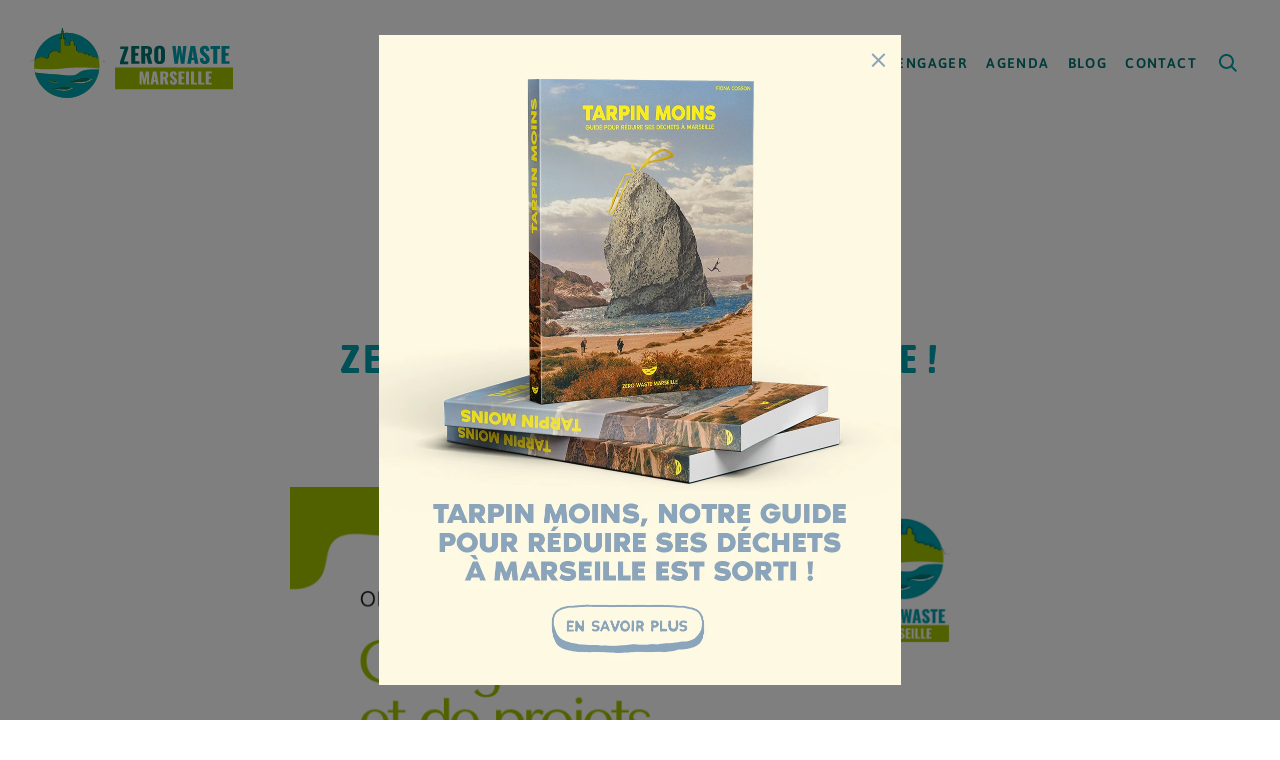

--- FILE ---
content_type: text/html; charset=UTF-8
request_url: https://www.zerowastemarseille.org/zero-waste-marseille-recrute-3/
body_size: 18988
content:
<!doctype html>
<!--[if lt IE 7]><html lang="fr-FR" class="no-js lt-ie9 lt-ie8 lt-ie7"><![endif]-->
<!--[if (IE 7)&!(IEMobile)]><html lang="fr-FR" class="no-js lt-ie9 lt-ie8"><![endif]-->
<!--[if (IE 8)&!(IEMobile)]><html lang="fr-FR" class="no-js lt-ie9"><![endif]-->
<!--[if gt IE 8]><!--> <html lang="fr-FR" class="no-js"><!--<![endif]-->
	<head>
		<meta charset="utf-8">

				<meta http-equiv="X-UA-Compatible" content="IE=edge">

		<title>Zero Waste Marseille recrute ! | Zero Waste Marseille</title>

				<meta name="HandheldFriendly" content="True">
		<meta name="MobileOptimized" content="320">
		<meta name="viewport" content="width=device-width, initial-scale=1"/>

		
		<link rel="apple-touch-icon" href="https://www.zerowastemarseille.org/wp-content/themes/zero_waste_marseille/library/images/apple-touch-icon.png">
		<link rel="icon" href="https://www.zerowastemarseille.org/wp-content/themes/zero_waste_marseille/favicon.png">
		<!--[if IE]>
			<link rel="shortcut icon" href="https://www.zerowastemarseille.org/wp-content/themes/zero_waste_marseille/favicon.ico">
		<![endif]-->
				<meta name="msapplication-TileColor" content="#f01d4f">
		<meta name="msapplication-TileImage" content="https://www.zerowastemarseille.org/wp-content/themes/zero_waste_marseille/library/images/win8-tile-icon.png">
            <meta name="theme-color" content="#121212">

		<link rel="pingback" href="https://www.zerowastemarseille.org/xmlrpc.php">



  
				<script type="text/javascript">var WPAC={}; window.WPAC = WPAC; WPAC = WPAC;WPAC._Options={enable:true,debug:false,menuHelper:false,selectorCommentForm:"#commentform,.ast-commentform,.comment-form",selectorCommentsContainer:"#comments,.comments-wrapper,.comments-area,.wp-block-comments",selectorCommentList:".comment-list,.ast-comment-list,.wp-block-comment-template",selectorCommentPagingLinks:"#comments [class^='nav-'] a",selectorCommentLinks:"#comments a[href*=\"/comment-page-\"]",selectorRespondContainer:"#respond",selectorErrorContainer:"p:parent",selectorSubmitButton:"#submit",selectorTextarea:"#comment",selectorPostContainer:false,scrollSpeed:500,autoUpdateIdleTime:false,popupOverlayBackgroundColor:"#000000",popupOverlayBackgroundOpacity:false,popupBackgroundColorLoading:"#000000",popupTextColorLoading:"#ffffff",popupBackgroundColorSuccess:"#008000",popupTextColorSuccess:"#FFFFFF",popupBackgroundColorError:"#FF0000",popupTextColorError:"#FFFFFF",popupOpacity:85,popupOpacityTablet:85,popupOpacityMobile:85,popupCornerRadius:5,popupCornerRadiusTablet:5,popupCornerRadiusMobile:5,popupMarginTop:10,popupMarginTopTablet:10,popupMarginTopMobile:10,popupWidth:30,popupWidthTablet:45,popupWidthMobile:75,popupPadding:20,popupPaddingTablet:20,popupPaddingMobile:20,popupFadeIn:400,popupFadeOut:400,popupTimeout:3000,popupTextAlign:"center",popupVerticalAlign:"verticalStart",popupTextFontSize:"20px",popupTextFontSizeTablet:"20px",popupTextFontSizeMobile:"20px",popupZindex:10000,textPosted:"Your comment has been posted. Thank you!",textPostedUnapproved:"Your comment has been posted and is awaiting moderation. Thank you!",textReloadPage:"Reloading page. Please wait.",textPostComment:"Posting your comment. Please wait.",textRefreshComments:"Loading comments. Please wait.",textUnknownError:"Something went wrong, your comment has not been posted.",textErrorTypeComment:"Please type your comment text.",textErrorCommentsClosed:"Sorry, comments are closed for this item.",textErrorMustBeLoggedIn:"Sorry, you must be logged in to post a comment.",textErrorFillRequiredFields:"Please fill the required fields (name, email).",textErrorInvalidEmailAddress:"Please enter a valid email address.",textErrorPostTooQuickly:"You are posting comments too quickly. Please wait a minute and resubmit your comment.",textErrorDuplicateComment:"Duplicate comment detected. It looks like you have already submitted this comment.",callbackOnBeforeSelectElements:false,callbackOnBeforeSubmitComment:false,callbackOnAfterPostComment:false,callbackOnBeforeUpdateComments:false,callbackOnAfterUpdateComments:false,commentPagesUrlRegex:false,disableUrlUpdate:false,disableScrollToAnchor:false,useUncompressedScripts:false,placeScriptsInFooter:true,optimizeAjaxResponse:false,baseUrl:false,disableCache:false,enableByQuery:false,lazyLoadEnabled:false,lazyLoadDisplay:"overlay",lazyLoadInlineDisplayLocation:"comments",lazyLoadInlineDisplayElement:"#comments",lazyLoadInlineLoadingType:"spinner",lazyLoadInlineSpinner:"LoadingGray1",lazyLoadInlineSpinnerLabelEnabled:true,lazyLoadInlineSpinnerContainerBackgroundColor:"#333333",lazyLoadInlineSpinnerContainerBackgroundColorOpacity:true,lazyLoadInlineSpinnerLabel:"Loading comments...",lazyLoadInlineSpinnerLabelColor:"#FFFFFF",lazyLoadInlineSpinnerIconColor:"#FFFFFF",lazyLoadInlineSpinnerLayoutType:"horizontal",lazyLoadInlineSpinnerLayoutAlignment:"left",lazyLoadInlineSpinnerLayoutRTL:false,lazyLoadTrigger:"domready",lazyLoadTriggerElement:false,lazyLoadInlineSpinnerSpeed:1.25,lazyLoadTriggerScrollOffset:false,lazyLoadPaginationEnabled:false,lazyLoadCommentsPerPage:30,lazyLoadUseThemePagination:true,lazyLoadPaginationStyle:"nextPrev",lazyLoadPaginationLocation:"bottom",lazyLoadingPaginationScrollToTop:true,lazyLoadInlineSpinnerLabelFontSizeDesktop:42,lazyLoadInlineSpinnerSizeDesktop:72,lazyLoadInlineSpinnerLabelLineHeightDesktop:54,lazyLoadInlineSpinnerContainerPaddingDesktop:35,lazyLoadInlineSpinnerGapDesktop:20,lazyLoadInlineSpinnerLabelFontSizeTablet:36,lazyLoadInlineSpinnerSizeTablet:65,lazyLoadInlineSpinnerLabelLineHeightTablet:42,lazyLoadInlineSpinnerContainerPaddingTablet:25,lazyLoadInlineSpinnerGapTablet:15,lazyLoadInlineSpinnerLabelFontSizeMobile:28,lazyLoadInlineSpinnerSizeMobile:48,lazyLoadInlineSpinnerLabelLineHeightMobile:34,lazyLoadInlineSpinnerContainerPaddingMobile:20,lazyLoadInlineSpinnerGapMobile:15,lazyLoadInlineSkeletonLoadingLabelEnabled:false,lazyLoadInlineSkeletonLoadingLabel:"Loading comments...",lazyLoadInlineSkeletonItemsShow:2,lazyLoadInlineSkeletonBackgroundColor:"#EEEEEE",lazyLoadInlineSkeletonHighlightColor:"#dedede",lazyLoadInlineSkeletonHeadingColor:"#333333",lazyLoadInlineSkeletonHeadingFontSize:24,lazyLoadInlineSkeletonHeadingLineHeight:1.5,lazyLoadInlineShortcode:false,lazyLoadInlineLoadingButtonLabel:"Load Comments",lazyLoadInlineLoadingButtonLabelLoading:"Loading Comments...",lazyLoadInlineButtonSpinner:"LoadingGray1",lazyLoadInlineButtonLabel:"Load Comments",lazyLoadInlineButtonLabelLoading:"Loading Comments...",lazyLoadInlineButtonAppearance:"solid",lazyLoadInlineButtonUseThemeStyles:true,lazyLoadInlineButtonBackgroundColor:"#333333",lazyLoadInlineButtonBackgroundColorHover:"#444444",lazyLoadInlineButtonTextColor:"#FFFFFF",lazyLoadInlineButtonTextColorHover:"#FFFFFF",lazyLoadInlineButtonBorderColor:"#333333",lazyLoadInlineButtonBorderColorHover:"#444444",lazyLoadInlineButtonBorderWidth:true,lazyLoadInlineButtonBorderRadius:5,lazyLoadInlineButtonPaddingTop:12,lazyLoadInlineButtonPaddingRight:24,lazyLoadInlineButtonPaddingBottom:12,lazyLoadInlineButtonPaddingLeft:24,lazyLoadInlineButtonFontSize:16,lazyLoadInlineButtonLineHeight:1.5,lazyLoadInlineButtonFontWeight:600,lazyLoadInlineButtonFontFamily:"inherit",lazyLoadInlineButtonAlign:"center",firstTimeInstall:false,lazyLoadIntoElement:false,commentsEnabled:true,version:"3.1.2"};</script><meta name='robots' content='index, follow, max-image-preview:large, max-snippet:-1, max-video-preview:-1' />
	<style>img:is([sizes="auto" i], [sizes^="auto," i]) { contain-intrinsic-size: 3000px 1500px }</style>
	
	<!-- This site is optimized with the Yoast SEO plugin v26.0 - https://yoast.com/wordpress/plugins/seo/ -->
	<meta name="description" content="Découvrez ci-dessous notre offre de &quot;Coordinateur.trice de projets zéro déchet&quot; et n&#039;hésitez pas à partager autour de vous ! " />
	<link rel="canonical" href="https://www.zerowastemarseille.org/zero-waste-marseille-recrute-3/" />
	<meta property="og:locale" content="fr_FR" />
	<meta property="og:type" content="article" />
	<meta property="og:title" content="Zero Waste Marseille recrute ! | Zero Waste Marseille" />
	<meta property="og:description" content="Découvrez ci-dessous notre offre de &quot;Coordinateur.trice de projets zéro déchet&quot; et n&#039;hésitez pas à partager autour de vous ! " />
	<meta property="og:url" content="https://www.zerowastemarseille.org/zero-waste-marseille-recrute-3/" />
	<meta property="og:site_name" content="Zero Waste Marseille" />
	<meta property="article:publisher" content="https://www.facebook.com/mathildeyoga11/" />
	<meta property="article:published_time" content="2024-04-03T09:04:10+00:00" />
	<meta property="article:modified_time" content="2024-04-03T09:52:09+00:00" />
	<meta property="og:image" content="https://www.zerowastemarseille.org/wp-content/uploads/2024/04/offre-charge.e-danimation.png" />
	<meta property="og:image:width" content="1600" />
	<meta property="og:image:height" content="900" />
	<meta property="og:image:type" content="image/png" />
	<meta name="author" content="Zero Waste Marseille" />
	<meta name="twitter:card" content="summary_large_image" />
	<script type="application/ld+json" class="yoast-schema-graph">{"@context":"https://schema.org","@graph":[{"@type":"WebPage","@id":"https://www.zerowastemarseille.org/zero-waste-marseille-recrute-3/","url":"https://www.zerowastemarseille.org/zero-waste-marseille-recrute-3/","name":"Zero Waste Marseille recrute ! | Zero Waste Marseille","isPartOf":{"@id":"https://www.zerowastemarseille.org/#website"},"primaryImageOfPage":{"@id":"https://www.zerowastemarseille.org/zero-waste-marseille-recrute-3/#primaryimage"},"image":{"@id":"https://www.zerowastemarseille.org/zero-waste-marseille-recrute-3/#primaryimage"},"thumbnailUrl":"https://www.zerowastemarseille.org/wp-content/uploads/2024/04/offre-charge.e-danimation.png","datePublished":"2024-04-03T09:04:10+00:00","dateModified":"2024-04-03T09:52:09+00:00","author":{"@id":"https://www.zerowastemarseille.org/#/schema/person/f80320a44cb2470f3c22025fa1837710"},"description":"Découvrez ci-dessous notre offre de \"Coordinateur.trice de projets zéro déchet\" et n'hésitez pas à partager autour de vous ! ","inLanguage":"fr-FR","potentialAction":[{"@type":"ReadAction","target":["https://www.zerowastemarseille.org/zero-waste-marseille-recrute-3/"]}]},{"@type":"ImageObject","inLanguage":"fr-FR","@id":"https://www.zerowastemarseille.org/zero-waste-marseille-recrute-3/#primaryimage","url":"https://www.zerowastemarseille.org/wp-content/uploads/2024/04/offre-charge.e-danimation.png","contentUrl":"https://www.zerowastemarseille.org/wp-content/uploads/2024/04/offre-charge.e-danimation.png","width":1600,"height":900},{"@type":"WebSite","@id":"https://www.zerowastemarseille.org/#website","url":"https://www.zerowastemarseille.org/","name":"Zero Waste Marseille","description":"Horizon Zéro Déchet","potentialAction":[{"@type":"SearchAction","target":{"@type":"EntryPoint","urlTemplate":"https://www.zerowastemarseille.org/?s={search_term_string}"},"query-input":{"@type":"PropertyValueSpecification","valueRequired":true,"valueName":"search_term_string"}}],"inLanguage":"fr-FR"},{"@type":"Person","@id":"https://www.zerowastemarseille.org/#/schema/person/f80320a44cb2470f3c22025fa1837710","name":"Zero Waste Marseille"}]}</script>
	<!-- / Yoast SEO plugin. -->


<link rel='dns-prefetch' href='//challenges.cloudflare.com' />
<link rel='dns-prefetch' href='//cdnjs.cloudflare.com' />
<link rel='dns-prefetch' href='//unpkg.com' />
<link rel="alternate" type="application/rss+xml" title="Zero Waste Marseille &raquo; Flux" href="https://www.zerowastemarseille.org/feed/" />
<link rel="alternate" type="application/rss+xml" title="Zero Waste Marseille &raquo; Flux des commentaires" href="https://www.zerowastemarseille.org/comments/feed/" />
<link rel="alternate" type="application/rss+xml" title="Zero Waste Marseille &raquo; Zero Waste Marseille recrute ! Flux des commentaires" href="https://www.zerowastemarseille.org/zero-waste-marseille-recrute-3/feed/" />
<script type="text/javascript">
/* <![CDATA[ */
window._wpemojiSettings = {"baseUrl":"https:\/\/s.w.org\/images\/core\/emoji\/16.0.1\/72x72\/","ext":".png","svgUrl":"https:\/\/s.w.org\/images\/core\/emoji\/16.0.1\/svg\/","svgExt":".svg","source":{"concatemoji":"https:\/\/www.zerowastemarseille.org\/wp-includes\/js\/wp-emoji-release.min.js?ver=6.8.3"}};
/*! This file is auto-generated */
!function(s,n){var o,i,e;function c(e){try{var t={supportTests:e,timestamp:(new Date).valueOf()};sessionStorage.setItem(o,JSON.stringify(t))}catch(e){}}function p(e,t,n){e.clearRect(0,0,e.canvas.width,e.canvas.height),e.fillText(t,0,0);var t=new Uint32Array(e.getImageData(0,0,e.canvas.width,e.canvas.height).data),a=(e.clearRect(0,0,e.canvas.width,e.canvas.height),e.fillText(n,0,0),new Uint32Array(e.getImageData(0,0,e.canvas.width,e.canvas.height).data));return t.every(function(e,t){return e===a[t]})}function u(e,t){e.clearRect(0,0,e.canvas.width,e.canvas.height),e.fillText(t,0,0);for(var n=e.getImageData(16,16,1,1),a=0;a<n.data.length;a++)if(0!==n.data[a])return!1;return!0}function f(e,t,n,a){switch(t){case"flag":return n(e,"\ud83c\udff3\ufe0f\u200d\u26a7\ufe0f","\ud83c\udff3\ufe0f\u200b\u26a7\ufe0f")?!1:!n(e,"\ud83c\udde8\ud83c\uddf6","\ud83c\udde8\u200b\ud83c\uddf6")&&!n(e,"\ud83c\udff4\udb40\udc67\udb40\udc62\udb40\udc65\udb40\udc6e\udb40\udc67\udb40\udc7f","\ud83c\udff4\u200b\udb40\udc67\u200b\udb40\udc62\u200b\udb40\udc65\u200b\udb40\udc6e\u200b\udb40\udc67\u200b\udb40\udc7f");case"emoji":return!a(e,"\ud83e\udedf")}return!1}function g(e,t,n,a){var r="undefined"!=typeof WorkerGlobalScope&&self instanceof WorkerGlobalScope?new OffscreenCanvas(300,150):s.createElement("canvas"),o=r.getContext("2d",{willReadFrequently:!0}),i=(o.textBaseline="top",o.font="600 32px Arial",{});return e.forEach(function(e){i[e]=t(o,e,n,a)}),i}function t(e){var t=s.createElement("script");t.src=e,t.defer=!0,s.head.appendChild(t)}"undefined"!=typeof Promise&&(o="wpEmojiSettingsSupports",i=["flag","emoji"],n.supports={everything:!0,everythingExceptFlag:!0},e=new Promise(function(e){s.addEventListener("DOMContentLoaded",e,{once:!0})}),new Promise(function(t){var n=function(){try{var e=JSON.parse(sessionStorage.getItem(o));if("object"==typeof e&&"number"==typeof e.timestamp&&(new Date).valueOf()<e.timestamp+604800&&"object"==typeof e.supportTests)return e.supportTests}catch(e){}return null}();if(!n){if("undefined"!=typeof Worker&&"undefined"!=typeof OffscreenCanvas&&"undefined"!=typeof URL&&URL.createObjectURL&&"undefined"!=typeof Blob)try{var e="postMessage("+g.toString()+"("+[JSON.stringify(i),f.toString(),p.toString(),u.toString()].join(",")+"));",a=new Blob([e],{type:"text/javascript"}),r=new Worker(URL.createObjectURL(a),{name:"wpTestEmojiSupports"});return void(r.onmessage=function(e){c(n=e.data),r.terminate(),t(n)})}catch(e){}c(n=g(i,f,p,u))}t(n)}).then(function(e){for(var t in e)n.supports[t]=e[t],n.supports.everything=n.supports.everything&&n.supports[t],"flag"!==t&&(n.supports.everythingExceptFlag=n.supports.everythingExceptFlag&&n.supports[t]);n.supports.everythingExceptFlag=n.supports.everythingExceptFlag&&!n.supports.flag,n.DOMReady=!1,n.readyCallback=function(){n.DOMReady=!0}}).then(function(){return e}).then(function(){var e;n.supports.everything||(n.readyCallback(),(e=n.source||{}).concatemoji?t(e.concatemoji):e.wpemoji&&e.twemoji&&(t(e.twemoji),t(e.wpemoji)))}))}((window,document),window._wpemojiSettings);
/* ]]> */
</script>
	<style>
		:root {
			--wpac-popup-opacity: 0.85;
			--wpac-popup-corner-radius: 5px;
			--wpac-popup-margin-top: 10px;
			--wpac-popup-width: 30%;
			--wpac-popup-padding: 20px;
			--wpac-popup-font-size: 20px;
			--wpac-popup-line-height: 1.2;
		}
		/* tablet styles */
		@media screen and (max-width: 1024px) {
			.wpac-overlay {
				--wpac-popup-opacity: 0.85;
				--wpac-popup-corner-radius: 5px;
				--wpac-popup-margin-top: 10px;
				--wpac-popup-width: 45%;
				--wpac-popup-padding: 20px;
				--wpac-popup-font-size: 20px;
			}
		}
		/* mobile styles */
		@media screen and (max-width: 768px) {
			.wpac-overlay {
				--wpac-popup-opacity: 0.85;
				--wpac-popup-corner-radius: 5px;
				--wpac-popup-margin-top: 10px;
				--wpac-popup-width: 75%;
				--wpac-popup-padding: 20px;
				--wpac-popup-font-size: 20px;
			}
		}
		.wpac-overlay {
			display: none;
			opacity: var(--wpac-popup-opacity);
			border-radius: var(--wpac-popup-corner-radius);
			margin-top: var(--wpac-popup-margin-top);
			padding: var(--wpac-popup-padding) !important;
			font-size: var(--wpac-popup-font-size) !important;
			line-height: var(--wpac-popup-line-height);
			margin: 0 auto;
		}
	</style>
	<style id='wp-emoji-styles-inline-css' type='text/css'>

	img.wp-smiley, img.emoji {
		display: inline !important;
		border: none !important;
		box-shadow: none !important;
		height: 1em !important;
		width: 1em !important;
		margin: 0 0.07em !important;
		vertical-align: -0.1em !important;
		background: none !important;
		padding: 0 !important;
	}
</style>
<link rel='stylesheet' id='wp-block-library-css' href='https://www.zerowastemarseille.org/wp-includes/css/dist/block-library/style.min.css?ver=6.8.3' type='text/css' media='all' />
<style id='classic-theme-styles-inline-css' type='text/css'>
/*! This file is auto-generated */
.wp-block-button__link{color:#fff;background-color:#32373c;border-radius:9999px;box-shadow:none;text-decoration:none;padding:calc(.667em + 2px) calc(1.333em + 2px);font-size:1.125em}.wp-block-file__button{background:#32373c;color:#fff;text-decoration:none}
</style>
<style id='safe-svg-svg-icon-style-inline-css' type='text/css'>
.safe-svg-cover{text-align:center}.safe-svg-cover .safe-svg-inside{display:inline-block;max-width:100%}.safe-svg-cover svg{fill:currentColor;height:100%;max-height:100%;max-width:100%;width:100%}

</style>
<style id='global-styles-inline-css' type='text/css'>
:root{--wp--preset--aspect-ratio--square: 1;--wp--preset--aspect-ratio--4-3: 4/3;--wp--preset--aspect-ratio--3-4: 3/4;--wp--preset--aspect-ratio--3-2: 3/2;--wp--preset--aspect-ratio--2-3: 2/3;--wp--preset--aspect-ratio--16-9: 16/9;--wp--preset--aspect-ratio--9-16: 9/16;--wp--preset--color--black: #000000;--wp--preset--color--cyan-bluish-gray: #abb8c3;--wp--preset--color--white: #ffffff;--wp--preset--color--pale-pink: #f78da7;--wp--preset--color--vivid-red: #cf2e2e;--wp--preset--color--luminous-vivid-orange: #ff6900;--wp--preset--color--luminous-vivid-amber: #fcb900;--wp--preset--color--light-green-cyan: #7bdcb5;--wp--preset--color--vivid-green-cyan: #00d084;--wp--preset--color--pale-cyan-blue: #8ed1fc;--wp--preset--color--vivid-cyan-blue: #0693e3;--wp--preset--color--vivid-purple: #9b51e0;--wp--preset--gradient--vivid-cyan-blue-to-vivid-purple: linear-gradient(135deg,rgba(6,147,227,1) 0%,rgb(155,81,224) 100%);--wp--preset--gradient--light-green-cyan-to-vivid-green-cyan: linear-gradient(135deg,rgb(122,220,180) 0%,rgb(0,208,130) 100%);--wp--preset--gradient--luminous-vivid-amber-to-luminous-vivid-orange: linear-gradient(135deg,rgba(252,185,0,1) 0%,rgba(255,105,0,1) 100%);--wp--preset--gradient--luminous-vivid-orange-to-vivid-red: linear-gradient(135deg,rgba(255,105,0,1) 0%,rgb(207,46,46) 100%);--wp--preset--gradient--very-light-gray-to-cyan-bluish-gray: linear-gradient(135deg,rgb(238,238,238) 0%,rgb(169,184,195) 100%);--wp--preset--gradient--cool-to-warm-spectrum: linear-gradient(135deg,rgb(74,234,220) 0%,rgb(151,120,209) 20%,rgb(207,42,186) 40%,rgb(238,44,130) 60%,rgb(251,105,98) 80%,rgb(254,248,76) 100%);--wp--preset--gradient--blush-light-purple: linear-gradient(135deg,rgb(255,206,236) 0%,rgb(152,150,240) 100%);--wp--preset--gradient--blush-bordeaux: linear-gradient(135deg,rgb(254,205,165) 0%,rgb(254,45,45) 50%,rgb(107,0,62) 100%);--wp--preset--gradient--luminous-dusk: linear-gradient(135deg,rgb(255,203,112) 0%,rgb(199,81,192) 50%,rgb(65,88,208) 100%);--wp--preset--gradient--pale-ocean: linear-gradient(135deg,rgb(255,245,203) 0%,rgb(182,227,212) 50%,rgb(51,167,181) 100%);--wp--preset--gradient--electric-grass: linear-gradient(135deg,rgb(202,248,128) 0%,rgb(113,206,126) 100%);--wp--preset--gradient--midnight: linear-gradient(135deg,rgb(2,3,129) 0%,rgb(40,116,252) 100%);--wp--preset--font-size--small: 13px;--wp--preset--font-size--medium: 20px;--wp--preset--font-size--large: 36px;--wp--preset--font-size--x-large: 42px;--wp--preset--spacing--20: 0.44rem;--wp--preset--spacing--30: 0.67rem;--wp--preset--spacing--40: 1rem;--wp--preset--spacing--50: 1.5rem;--wp--preset--spacing--60: 2.25rem;--wp--preset--spacing--70: 3.38rem;--wp--preset--spacing--80: 5.06rem;--wp--preset--shadow--natural: 6px 6px 9px rgba(0, 0, 0, 0.2);--wp--preset--shadow--deep: 12px 12px 50px rgba(0, 0, 0, 0.4);--wp--preset--shadow--sharp: 6px 6px 0px rgba(0, 0, 0, 0.2);--wp--preset--shadow--outlined: 6px 6px 0px -3px rgba(255, 255, 255, 1), 6px 6px rgba(0, 0, 0, 1);--wp--preset--shadow--crisp: 6px 6px 0px rgba(0, 0, 0, 1);}:where(.is-layout-flex){gap: 0.5em;}:where(.is-layout-grid){gap: 0.5em;}body .is-layout-flex{display: flex;}.is-layout-flex{flex-wrap: wrap;align-items: center;}.is-layout-flex > :is(*, div){margin: 0;}body .is-layout-grid{display: grid;}.is-layout-grid > :is(*, div){margin: 0;}:where(.wp-block-columns.is-layout-flex){gap: 2em;}:where(.wp-block-columns.is-layout-grid){gap: 2em;}:where(.wp-block-post-template.is-layout-flex){gap: 1.25em;}:where(.wp-block-post-template.is-layout-grid){gap: 1.25em;}.has-black-color{color: var(--wp--preset--color--black) !important;}.has-cyan-bluish-gray-color{color: var(--wp--preset--color--cyan-bluish-gray) !important;}.has-white-color{color: var(--wp--preset--color--white) !important;}.has-pale-pink-color{color: var(--wp--preset--color--pale-pink) !important;}.has-vivid-red-color{color: var(--wp--preset--color--vivid-red) !important;}.has-luminous-vivid-orange-color{color: var(--wp--preset--color--luminous-vivid-orange) !important;}.has-luminous-vivid-amber-color{color: var(--wp--preset--color--luminous-vivid-amber) !important;}.has-light-green-cyan-color{color: var(--wp--preset--color--light-green-cyan) !important;}.has-vivid-green-cyan-color{color: var(--wp--preset--color--vivid-green-cyan) !important;}.has-pale-cyan-blue-color{color: var(--wp--preset--color--pale-cyan-blue) !important;}.has-vivid-cyan-blue-color{color: var(--wp--preset--color--vivid-cyan-blue) !important;}.has-vivid-purple-color{color: var(--wp--preset--color--vivid-purple) !important;}.has-black-background-color{background-color: var(--wp--preset--color--black) !important;}.has-cyan-bluish-gray-background-color{background-color: var(--wp--preset--color--cyan-bluish-gray) !important;}.has-white-background-color{background-color: var(--wp--preset--color--white) !important;}.has-pale-pink-background-color{background-color: var(--wp--preset--color--pale-pink) !important;}.has-vivid-red-background-color{background-color: var(--wp--preset--color--vivid-red) !important;}.has-luminous-vivid-orange-background-color{background-color: var(--wp--preset--color--luminous-vivid-orange) !important;}.has-luminous-vivid-amber-background-color{background-color: var(--wp--preset--color--luminous-vivid-amber) !important;}.has-light-green-cyan-background-color{background-color: var(--wp--preset--color--light-green-cyan) !important;}.has-vivid-green-cyan-background-color{background-color: var(--wp--preset--color--vivid-green-cyan) !important;}.has-pale-cyan-blue-background-color{background-color: var(--wp--preset--color--pale-cyan-blue) !important;}.has-vivid-cyan-blue-background-color{background-color: var(--wp--preset--color--vivid-cyan-blue) !important;}.has-vivid-purple-background-color{background-color: var(--wp--preset--color--vivid-purple) !important;}.has-black-border-color{border-color: var(--wp--preset--color--black) !important;}.has-cyan-bluish-gray-border-color{border-color: var(--wp--preset--color--cyan-bluish-gray) !important;}.has-white-border-color{border-color: var(--wp--preset--color--white) !important;}.has-pale-pink-border-color{border-color: var(--wp--preset--color--pale-pink) !important;}.has-vivid-red-border-color{border-color: var(--wp--preset--color--vivid-red) !important;}.has-luminous-vivid-orange-border-color{border-color: var(--wp--preset--color--luminous-vivid-orange) !important;}.has-luminous-vivid-amber-border-color{border-color: var(--wp--preset--color--luminous-vivid-amber) !important;}.has-light-green-cyan-border-color{border-color: var(--wp--preset--color--light-green-cyan) !important;}.has-vivid-green-cyan-border-color{border-color: var(--wp--preset--color--vivid-green-cyan) !important;}.has-pale-cyan-blue-border-color{border-color: var(--wp--preset--color--pale-cyan-blue) !important;}.has-vivid-cyan-blue-border-color{border-color: var(--wp--preset--color--vivid-cyan-blue) !important;}.has-vivid-purple-border-color{border-color: var(--wp--preset--color--vivid-purple) !important;}.has-vivid-cyan-blue-to-vivid-purple-gradient-background{background: var(--wp--preset--gradient--vivid-cyan-blue-to-vivid-purple) !important;}.has-light-green-cyan-to-vivid-green-cyan-gradient-background{background: var(--wp--preset--gradient--light-green-cyan-to-vivid-green-cyan) !important;}.has-luminous-vivid-amber-to-luminous-vivid-orange-gradient-background{background: var(--wp--preset--gradient--luminous-vivid-amber-to-luminous-vivid-orange) !important;}.has-luminous-vivid-orange-to-vivid-red-gradient-background{background: var(--wp--preset--gradient--luminous-vivid-orange-to-vivid-red) !important;}.has-very-light-gray-to-cyan-bluish-gray-gradient-background{background: var(--wp--preset--gradient--very-light-gray-to-cyan-bluish-gray) !important;}.has-cool-to-warm-spectrum-gradient-background{background: var(--wp--preset--gradient--cool-to-warm-spectrum) !important;}.has-blush-light-purple-gradient-background{background: var(--wp--preset--gradient--blush-light-purple) !important;}.has-blush-bordeaux-gradient-background{background: var(--wp--preset--gradient--blush-bordeaux) !important;}.has-luminous-dusk-gradient-background{background: var(--wp--preset--gradient--luminous-dusk) !important;}.has-pale-ocean-gradient-background{background: var(--wp--preset--gradient--pale-ocean) !important;}.has-electric-grass-gradient-background{background: var(--wp--preset--gradient--electric-grass) !important;}.has-midnight-gradient-background{background: var(--wp--preset--gradient--midnight) !important;}.has-small-font-size{font-size: var(--wp--preset--font-size--small) !important;}.has-medium-font-size{font-size: var(--wp--preset--font-size--medium) !important;}.has-large-font-size{font-size: var(--wp--preset--font-size--large) !important;}.has-x-large-font-size{font-size: var(--wp--preset--font-size--x-large) !important;}
:where(.wp-block-post-template.is-layout-flex){gap: 1.25em;}:where(.wp-block-post-template.is-layout-grid){gap: 1.25em;}
:where(.wp-block-columns.is-layout-flex){gap: 2em;}:where(.wp-block-columns.is-layout-grid){gap: 2em;}
:root :where(.wp-block-pullquote){font-size: 1.5em;line-height: 1.6;}
</style>
<link rel='stylesheet' id='contact-form-7-css' href='https://www.zerowastemarseille.org/wp-content/plugins/contact-form-7/includes/css/styles.css?ver=6.1.2' type='text/css' media='all' />
<link rel='stylesheet' id='wppopups-base-css' href='https://www.zerowastemarseille.org/wp-content/plugins/wp-popups-lite/src/assets/css/wppopups-base.css?ver=2.2.0.3' type='text/css' media='all' />
<link rel='stylesheet' id='photoswipe-css-css' href='https://www.zerowastemarseille.org/wp-content/themes/zero_waste_marseille/library/js/photoswipeV5/photoswipe.css?ver=6.8.3' type='text/css' media='all' />
<link rel='stylesheet' id='flickity-css-css' href='https://unpkg.com/flickity@2/dist/flickity.min.css?ver=6.8.3' type='text/css' media='all' />
<link rel='stylesheet' id='aos-css-css' href='https://unpkg.com/aos@2.3.1/dist/aos.css?ver=6.8.3' type='text/css' media='all' />
<link rel='stylesheet' id='wpac-frontend-css' href='https://www.zerowastemarseille.org/wp-content/plugins/wp-ajaxify-comments/dist/wpac-frontend-css.css?ver=3.1.2' type='text/css' media='all' />
<link rel='stylesheet' id='bones-stylesheet-css' href='https://www.zerowastemarseille.org/wp-content/themes/zero_waste_marseille/library/css/style.css?ver=1.5' type='text/css' media='all' />
<!--[if lt IE 9]>
<link rel='stylesheet' id='bones-ie-only-css' href='https://www.zerowastemarseille.org/wp-content/themes/zero_waste_marseille/library/css/ie.css?ver=6.8.3' type='text/css' media='all' />
<![endif]-->
<script type="text/javascript" src="https://www.zerowastemarseille.org/wp-includes/js/jquery/jquery.min.js?ver=3.7.1" id="jquery-core-js"></script>
<script type="text/javascript" src="https://www.zerowastemarseille.org/wp-includes/js/jquery/jquery-migrate.min.js?ver=3.4.1" id="jquery-migrate-js"></script>
<script type="text/javascript" src="https://www.zerowastemarseille.org/wp-content/themes/zero_waste_marseille/library/js/libs/modernizr.custom.min.js?ver=2.5.3" id="bones-modernizr-js"></script>
<link rel="https://api.w.org/" href="https://www.zerowastemarseille.org/wp-json/" /><link rel="alternate" title="JSON" type="application/json" href="https://www.zerowastemarseille.org/wp-json/wp/v2/posts/3823" /><link rel='shortlink' href='https://www.zerowastemarseille.org/?p=3823' />
<link rel="alternate" title="oEmbed (JSON)" type="application/json+oembed" href="https://www.zerowastemarseille.org/wp-json/oembed/1.0/embed?url=https%3A%2F%2Fwww.zerowastemarseille.org%2Fzero-waste-marseille-recrute-3%2F" />
<link rel="alternate" title="oEmbed (XML)" type="text/xml+oembed" href="https://www.zerowastemarseille.org/wp-json/oembed/1.0/embed?url=https%3A%2F%2Fwww.zerowastemarseille.org%2Fzero-waste-marseille-recrute-3%2F&#038;format=xml" />
<style type="text/css" id="spu-css-7321" class="spu-css">		#spu-bg-7321 {
			background-color: rgba(0,0,0,0.5);
		}

		#spu-7321 .spu-close {
			font-size: 30px;
			color: rgb(139, 165, 189);
			text-shadow: 0 1px 0 rgba(86, 86, 86, 0);
		}

		#spu-7321 .spu-close:hover {
			color: #000;
		}

		#spu-7321 {
			background-color: rgb(255, 255, 255);
			max-width: 522px;
			border-radius: 0px;
							background-image: url( https://www.zerowastemarseille.org/wp-content/uploads/2025/11/pop-up5.webp );
				background-repeat: no-repeat;
				background-size: contain;
			
					height: 650px;
					box-shadow:  0px 0px 0px 0px #ccc;
				}

		#spu-7321 .spu-container {
					padding: 0px;
			height: calc(100% - 0px);
		}
		.spu-close-top_right {
  right: 14px;
  top: 14px;
}						</style>
				


<!-- Matomo Tag Manager -->
<script>
  var _mtm = window._mtm = window._mtm || [];
  _mtm.push({'mtm.startTime': (new Date().getTime()), 'event': 'mtm.Start'});
  (function() {
    var d=document, g=d.createElement('script'), s=d.getElementsByTagName('script')[0];
    g.async=true; g.src='https://www.zerowastemarseille.org/stats/js/container_P8ingHJF.js'; s.parentNode.insertBefore(g,s);
  })();
</script>
<!-- End Matomo Tag Manager -->


        
        
        
	</head>

	<body class="wp-singular post-template-default single single-post postid-3823 single-format-standard wp-theme-zero_waste_marseille elem_header_noir" itemscope itemtype="http://schema.org/WebPage">

		<div id="container">

			
            
             <div id="barba-wrapper"> 
           
            <div class="wrapper_screen_transition"><div class="anim_loading"></div></div>
            <div id="back_to_top_button"></div> 
                             <header class="header" role="banner" itemscope itemtype="http://schema.org/WPHeader">

				

					


					

				
                 <div class="logo"><a href="https://www.zerowastemarseille.org"><img src="https://www.zerowastemarseille.org/wp-content/themes/zero_waste_marseille/library/images/ZW-marseille_Logo_Web.svg" alt="Logo - Zéro Waste Marseille"></a></div>                    <div class="wrapper-menu">
                      <div class="menu-normal-container">

                          <nav[data-barba-update] role="navigation" itemscope itemtype="http://schema.org/SiteNavigationElement">

                          <ul id="menu-menu-principal" class="nav top-nav cf"><li id="menu-item-1455" class="menu-item menu-item-type-custom menu-item-object-custom menu-item-has-children menu-item-1455"><a href="#">À propos</a>
<ul class="sub-menu">
	<li id="menu-item-1502" class="menu-item menu-item-type-post_type menu-item-object-page menu-item-1502"><a href="https://www.zerowastemarseille.org/a-propos/l-association-zero-waste-marseille/">L’association</a></li>
	<li id="menu-item-1503" class="menu-item menu-item-type-post_type menu-item-object-page menu-item-1503"><a href="https://www.zerowastemarseille.org/a-propos/lequipe/">L’équipe</a></li>
	<li id="menu-item-1504" class="menu-item menu-item-type-post_type menu-item-object-page menu-item-1504"><a href="https://www.zerowastemarseille.org/a-propos/revue-de-presse/">Revue de presse</a></li>
	<li id="menu-item-1501" class="menu-item menu-item-type-post_type menu-item-object-page menu-item-1501"><a href="https://www.zerowastemarseille.org/a-propos/partenaires/">Partenaires</a></li>
</ul>
</li>
<li id="menu-item-1999" class="menu-item menu-item-type-post_type menu-item-object-page menu-item-has-children menu-item-1999"><a href="https://www.zerowastemarseille.org/ressources/">Ressources</a>
<ul class="sub-menu">
	<li id="menu-item-1993" class="green menu-item menu-item-type-post_type menu-item-object-page menu-item-1993"><a href="https://www.zerowastemarseille.org/ressources/la-demarche-zero-waste/">La démarche Zero Waste</a></li>
	<li id="menu-item-1505" class="separation menu-item menu-item-type-post_type menu-item-object-page menu-item-1505"><a href="https://www.zerowastemarseille.org/ressources/acteurs-zero-dechet-marseille/">Carte Zéro Déchet Marseille</a></li>
	<li id="menu-item-7618" class="menu-item menu-item-type-post_type menu-item-object-page menu-item-7618"><a href="https://www.zerowastemarseille.org/ressources/zero-dechet-a-lecole/">Zéro Déchet à l’école</a></li>
	<li id="menu-item-1506" class="menu-item menu-item-type-post_type menu-item-object-page menu-item-1506"><a href="https://www.zerowastemarseille.org/ressources/compostage-marseille/">Composter à Marseille</a></li>
	<li id="menu-item-1656" class="menu-item menu-item-type-post_type menu-item-object-page menu-item-1656"><a href="https://www.zerowastemarseille.org/ressources/recyclage-marseille/">Recycler à Marseille</a></li>
	<li id="menu-item-1662" class="menu-item menu-item-type-post_type menu-item-object-page menu-item-1662"><a href="https://www.zerowastemarseille.org/ressources/alimentation/">Alimentation</a></li>
	<li id="menu-item-1663" class="menu-item menu-item-type-post_type menu-item-object-page menu-item-1663"><a href="https://www.zerowastemarseille.org/ressources/reparation-re-emploi/">Réparation/Ré-emploi</a></li>
	<li id="menu-item-1655" class="separation green menu-item menu-item-type-post_type menu-item-object-page menu-item-1655"><a href="https://www.zerowastemarseille.org/ressources/livres-et-publications-zero-dechet/">Livres &#038; publications</a></li>
	<li id="menu-item-1603" class="green menu-item menu-item-type-post_type menu-item-object-page menu-item-1603"><a href="https://www.zerowastemarseille.org/ressources/recettes-cosmetiques-zero-dechet/">Recettes cosmétiques</a></li>
	<li id="menu-item-1624" class="green menu-item menu-item-type-post_type menu-item-object-page menu-item-1624"><a href="https://www.zerowastemarseille.org/ressources/recettes-produits-entretien-zero-dechet/">Produits d’entretien</a></li>
</ul>
</li>
<li id="menu-item-1456" class="menu-item menu-item-type-custom menu-item-object-custom menu-item-has-children menu-item-1456"><a href="#">Nos actions</a>
<ul class="sub-menu">
	<li id="menu-item-5415" class="menu-item menu-item-type-post_type menu-item-object-page menu-item-5415"><a href="https://www.zerowastemarseille.org/nos-actions/prestations-2/">Prestations</a></li>
	<li id="menu-item-2584" class="menu-item menu-item-type-post_type menu-item-object-page menu-item-2584"><a href="https://www.zerowastemarseille.org/nos-actions/defi-familles-zero-dechet/">Défi des familles</a></li>
	<li id="menu-item-7550" class="menu-item menu-item-type-post_type menu-item-object-page menu-item-7550"><a href="https://www.zerowastemarseille.org/nos-actions/defi-voisins-zero-dechet/">Défi voisins zéro déchet</a></li>
	<li id="menu-item-5768" class="menu-item menu-item-type-post_type menu-item-object-page menu-item-5768"><a href="https://www.zerowastemarseille.org/nos-actions/defi-des-ecoles/">Défi des écoles</a></li>
	<li id="menu-item-4345" class="menu-item menu-item-type-post_type menu-item-object-page menu-item-4345"><a href="https://www.zerowastemarseille.org/commerce-engage/">Commerce Engagé</a></li>
	<li id="menu-item-5873" class="menu-item menu-item-type-post_type menu-item-object-page menu-item-5873"><a href="https://www.zerowastemarseille.org/nos-actions/tarpin-moins/">Tarpin moins</a></li>
</ul>
</li>
<li id="menu-item-1457" class="menu-item menu-item-type-custom menu-item-object-custom menu-item-has-children menu-item-1457"><a href="#">S&rsquo;engager</a>
<ul class="sub-menu">
	<li id="menu-item-1499" class="menu-item menu-item-type-post_type menu-item-object-page menu-item-1499"><a href="https://www.zerowastemarseille.org/sengager/devenir-benevole/">Devenir bénévole</a></li>
	<li id="menu-item-4129" class="menu-item menu-item-type-post_type menu-item-object-page menu-item-4129"><a href="https://www.zerowastemarseille.org/volontaires-en-service-civique/">Devenir volontaire en service civique</a></li>
	<li id="menu-item-1500" class="menu-item menu-item-type-post_type menu-item-object-page menu-item-1500"><a href="https://www.zerowastemarseille.org/sengager/soutenir-zero-waste-marseille/">Faire un don</a></li>
	<li id="menu-item-4873" class="menu-item menu-item-type-post_type menu-item-object-page menu-item-4873"><a href="https://www.zerowastemarseille.org/devenir-mecene/">Devenir mécène</a></li>
</ul>
</li>
<li id="menu-item-1463" class="menu-item menu-item-type-post_type menu-item-object-page menu-item-1463"><a href="https://www.zerowastemarseille.org/agenda/">Agenda</a></li>
<li id="menu-item-976" class="menu-item menu-item-type-post_type menu-item-object-page menu-item-976"><a href="https://www.zerowastemarseille.org/actualites/">Blog</a></li>
<li id="menu-item-957" class="menu-item menu-item-type-post_type menu-item-object-page menu-item-957"><a href="https://www.zerowastemarseille.org/contact/">Contact</a></li>
</ul>

                          </nav>





                         </div>
                         <div class="wrapper-search">
                            <form role="search" method="get" id="searchform" class="searchform" action="https://www.zerowastemarseille.org/" >
        <div class="custom-form">
        <div class="inner-form">
            <input type="text" value="" name="s" id="s" class="search-field" placeholder="Recherche" />
            <button type="submit" id="searchsubmit"></button>
         </div>
        <div class="search-button"></div>
      </div>
      </form>                        </div>
                </div>
			</header>
                 <div class="menu-responsive-container">
                     <div class="btn-menu open">
                         <span class="cls"></span>
                         <span></span>
                         <span class="cls"></span>
                          
                     </div>
                    <div class="menu-container-wrapper">
                     <div class="menu-container">
                         
                         <nav[data-barba-update] role="navigation" itemscope itemtype="http://schema.org/SiteNavigationElement">
						<ul id="menu-menu-principal-1" class="nav top-nav cf"><li class="menu-item menu-item-type-custom menu-item-object-custom menu-item-has-children menu-item-1455"><a href="#">À propos</a>
<ul class="sub-menu">
	<li class="menu-item menu-item-type-post_type menu-item-object-page menu-item-1502"><a href="https://www.zerowastemarseille.org/a-propos/l-association-zero-waste-marseille/">L’association</a></li>
	<li class="menu-item menu-item-type-post_type menu-item-object-page menu-item-1503"><a href="https://www.zerowastemarseille.org/a-propos/lequipe/">L’équipe</a></li>
	<li class="menu-item menu-item-type-post_type menu-item-object-page menu-item-1504"><a href="https://www.zerowastemarseille.org/a-propos/revue-de-presse/">Revue de presse</a></li>
	<li class="menu-item menu-item-type-post_type menu-item-object-page menu-item-1501"><a href="https://www.zerowastemarseille.org/a-propos/partenaires/">Partenaires</a></li>
</ul>
</li>
<li class="menu-item menu-item-type-post_type menu-item-object-page menu-item-has-children menu-item-1999"><a href="https://www.zerowastemarseille.org/ressources/">Ressources</a>
<ul class="sub-menu">
	<li class="green menu-item menu-item-type-post_type menu-item-object-page menu-item-1993"><a href="https://www.zerowastemarseille.org/ressources/la-demarche-zero-waste/">La démarche Zero Waste</a></li>
	<li class="separation menu-item menu-item-type-post_type menu-item-object-page menu-item-1505"><a href="https://www.zerowastemarseille.org/ressources/acteurs-zero-dechet-marseille/">Carte Zéro Déchet Marseille</a></li>
	<li class="menu-item menu-item-type-post_type menu-item-object-page menu-item-7618"><a href="https://www.zerowastemarseille.org/ressources/zero-dechet-a-lecole/">Zéro Déchet à l’école</a></li>
	<li class="menu-item menu-item-type-post_type menu-item-object-page menu-item-1506"><a href="https://www.zerowastemarseille.org/ressources/compostage-marseille/">Composter à Marseille</a></li>
	<li class="menu-item menu-item-type-post_type menu-item-object-page menu-item-1656"><a href="https://www.zerowastemarseille.org/ressources/recyclage-marseille/">Recycler à Marseille</a></li>
	<li class="menu-item menu-item-type-post_type menu-item-object-page menu-item-1662"><a href="https://www.zerowastemarseille.org/ressources/alimentation/">Alimentation</a></li>
	<li class="menu-item menu-item-type-post_type menu-item-object-page menu-item-1663"><a href="https://www.zerowastemarseille.org/ressources/reparation-re-emploi/">Réparation/Ré-emploi</a></li>
	<li class="separation green menu-item menu-item-type-post_type menu-item-object-page menu-item-1655"><a href="https://www.zerowastemarseille.org/ressources/livres-et-publications-zero-dechet/">Livres &#038; publications</a></li>
	<li class="green menu-item menu-item-type-post_type menu-item-object-page menu-item-1603"><a href="https://www.zerowastemarseille.org/ressources/recettes-cosmetiques-zero-dechet/">Recettes cosmétiques</a></li>
	<li class="green menu-item menu-item-type-post_type menu-item-object-page menu-item-1624"><a href="https://www.zerowastemarseille.org/ressources/recettes-produits-entretien-zero-dechet/">Produits d’entretien</a></li>
</ul>
</li>
<li class="menu-item menu-item-type-custom menu-item-object-custom menu-item-has-children menu-item-1456"><a href="#">Nos actions</a>
<ul class="sub-menu">
	<li class="menu-item menu-item-type-post_type menu-item-object-page menu-item-5415"><a href="https://www.zerowastemarseille.org/nos-actions/prestations-2/">Prestations</a></li>
	<li class="menu-item menu-item-type-post_type menu-item-object-page menu-item-2584"><a href="https://www.zerowastemarseille.org/nos-actions/defi-familles-zero-dechet/">Défi des familles</a></li>
	<li class="menu-item menu-item-type-post_type menu-item-object-page menu-item-7550"><a href="https://www.zerowastemarseille.org/nos-actions/defi-voisins-zero-dechet/">Défi voisins zéro déchet</a></li>
	<li class="menu-item menu-item-type-post_type menu-item-object-page menu-item-5768"><a href="https://www.zerowastemarseille.org/nos-actions/defi-des-ecoles/">Défi des écoles</a></li>
	<li class="menu-item menu-item-type-post_type menu-item-object-page menu-item-4345"><a href="https://www.zerowastemarseille.org/commerce-engage/">Commerce Engagé</a></li>
	<li class="menu-item menu-item-type-post_type menu-item-object-page menu-item-5873"><a href="https://www.zerowastemarseille.org/nos-actions/tarpin-moins/">Tarpin moins</a></li>
</ul>
</li>
<li class="menu-item menu-item-type-custom menu-item-object-custom menu-item-has-children menu-item-1457"><a href="#">S&rsquo;engager</a>
<ul class="sub-menu">
	<li class="menu-item menu-item-type-post_type menu-item-object-page menu-item-1499"><a href="https://www.zerowastemarseille.org/sengager/devenir-benevole/">Devenir bénévole</a></li>
	<li class="menu-item menu-item-type-post_type menu-item-object-page menu-item-4129"><a href="https://www.zerowastemarseille.org/volontaires-en-service-civique/">Devenir volontaire en service civique</a></li>
	<li class="menu-item menu-item-type-post_type menu-item-object-page menu-item-1500"><a href="https://www.zerowastemarseille.org/sengager/soutenir-zero-waste-marseille/">Faire un don</a></li>
	<li class="menu-item menu-item-type-post_type menu-item-object-page menu-item-4873"><a href="https://www.zerowastemarseille.org/devenir-mecene/">Devenir mécène</a></li>
</ul>
</li>
<li class="menu-item menu-item-type-post_type menu-item-object-page menu-item-1463"><a href="https://www.zerowastemarseille.org/agenda/">Agenda</a></li>
<li class="menu-item menu-item-type-post_type menu-item-object-page menu-item-976"><a href="https://www.zerowastemarseille.org/actualites/">Blog</a></li>
<li class="menu-item menu-item-type-post_type menu-item-object-page menu-item-957"><a href="https://www.zerowastemarseille.org/contact/">Contact</a></li>
</ul>
					</nav>
                         </div>
                         </div>
                 
                 </div>     
			<div class="barba-container" data-namespace="zero-waste-marseille-recrute-3">
			<div id="content">

				<div id="inner-content" class="cf">

					<main id="main" class="m-all t-all d-all cf" role="main" itemscope itemprop="mainContentOfPage" itemtype="http://schema.org/Blog">
                        
                        
                        <div class="header_container with_img"><div class="container_title_fullscreen wrap" ><div class="wrapper_single-title" data-aos="fade-up" data-aos-duration="600" data-aos-offset="50" data-aos-delay="600"><h1 class="page-title skrollable skrollable-between" data-0="opacity:1" data-700="opacity:0" data-smooth-scrolling="off"><a href="https://www.zerowastemarseille.org/actualites/">Le blog</a></h1><h2 class="single-subtitle skrollable skrollable-between" data-0="opacity:1" data-700="opacity:0" data-smooth-scrolling="off">Zero Waste Marseille</h2></div></div><div class="header_no_image cf" style="background-color:#FFF;"></div></div>                        <div class="wrap">

						
							 <article id="post-3823" class="cf main-col-full-wrapper un_article post-3823 post type-post status-publish format-standard has-post-thumbnail hentry category-vie-de-lasso" role="article" itemscope itemprop="blogPost" itemtype="http://schema.org/BlogPosting">

                <header class="article-header entry-header">
                
                <p class="categories"><a href="https://www.zerowastemarseille.org/category/vie-de-lasso/" title="Voir tous les articles dans Vie de l&#039;association">Vie de l'association</a></p>
                  <h1 class="entry-title single-title" itemprop="headline" rel="bookmark">Zero Waste Marseille recrute !</h1>
                  
                  
                   <p class="entry-meta">

                   		<time class="updated entry-time" datetime="2024-04-03 " itemprop="datePublished">Publié le 3 avril 2024</time>

                  </p>
                    </header>                   
				
                
                 
  

                <section class="entry-content cf" itemprop="articleBody">
                
                <img width="1600" height="900" src="https://www.zerowastemarseille.org/wp-content/uploads/2024/04/offre-charge.e-danimation-1600x900.png" class="attachment-img-full-screen size-img-full-screen wp-post-image" alt="" decoding="async" fetchpriority="high" srcset="https://www.zerowastemarseille.org/wp-content/uploads/2024/04/offre-charge.e-danimation.png 1600w, https://www.zerowastemarseille.org/wp-content/uploads/2024/04/offre-charge.e-danimation-1000x563.png 1000w, https://www.zerowastemarseille.org/wp-content/uploads/2024/04/offre-charge.e-danimation-200x113.png 200w, https://www.zerowastemarseille.org/wp-content/uploads/2024/04/offre-charge.e-danimation-768x432.png 768w, https://www.zerowastemarseille.org/wp-content/uploads/2024/04/offre-charge.e-danimation-1536x864.png 1536w, https://www.zerowastemarseille.org/wp-content/uploads/2024/04/offre-charge.e-danimation-600x338.png 600w, https://www.zerowastemarseille.org/wp-content/uploads/2024/04/offre-charge.e-danimation-900x506.png 900w" sizes="(max-width: 1600px) 100vw, 1600px" />              
                
              
                  <p>Découvrez ci-dessous notre offre de « Chargé.e d&rsquo;animation et de projets » et n&rsquo;hésitez pas à partager autour de vous !<span id="more-3823"></span></p>
<p>&nbsp;</p>
<p style="text-align: center;"><strong><span class="green">OFFRE D’EMPLOI</span></strong></p>
<h2 style="text-align: center;"><strong><span class="green">CHARGE.E D&rsquo;ANIMATION ET DE PROJETS</span></strong></h2>
<h3 style="text-align: center;"><strong><span class="green">SENSIBILISATION A LA REDUCTION DES DECHETS</span></strong></h3>
<p>L’association Zero Waste Marseille, créée en 2017, est l’un des 130 groupes locaux de l’ONG Zero Waste France, sensibilise et accompagne les Marseillais·es vers une réduction des déchets et des gaspillages.</p>
<p>Elle a pour objectif de promouvoir par tous les moyens la démarche zéro déchet et zéro gaspillage sur son territoire auprès des citoyens, entreprises et collectivités :</p>
<ul>
<li>Informer sur l’impact environnemental des déchets ;</li>
<li>Inciter et sensibiliser à la réduction des déchets à la source ;</li>
<li>Militer en faveur de la suppression des traitements des déchets les moins respectueux de l’environnement et d’une gestion plus durable des déchets ;</li>
<li>Proposer des solutions et soutenir toute initiative ou projet en faveur d’une société zéro déchet.</li>
</ul>
<p>Zero Waste Marseille rassemble des citoyen.ne.s engagé.e.s autour de différents projets et campagnes nationales, organise ou participe à de nombreux événements tout au long de l’année (stands de sensibilisation, conférences, apéros bénévoles, …) et propose aux entreprises, établissements scolaires et associations des ateliers et animations autour du zéro déchet.</p>
<p>Depuis 2022, l’association met en œuvre le « Défi des familles zéro déchet » en accompagnant 100 foyers sur le territoire métropolitain, en partenariat avec la Métropole Aix-Marseille-Provence, et participe au déploiement du label « Commerce Engagé » en partenariat avec l’association Ecoscience Provence et le Parc National des Calanques.</p>
<p>Pour l’année scolaire 2024/2025, l’association lance un nouveau projet d’accompagnement à la réduction des déchets à destination des écoles, le « Défi des écoles zéro déchet ».</p>
<p>L’équipe de l’association est constituée d’une directrice, d’une coordinatrice de projets, de deux volontaires en service civique et ponctuellement d’un.e stagiaire.</p>
<p><strong>Pour favoriser la mise en œuvre des projets « Commerce Engagé » et « Défi des écoles », et continuer à développer nos interventions auprès des différents publics sur le territoire métropolitain, l’association Zero Waste Marseille recrute aujourd&rsquo;hui un.e chargé.e d’animation et de projet.</strong></p>
<p><strong>Sous l’autorité du conseil d’administration de l’association et de la direction, le.la salarié.e aura pour missions : </strong></p>
<p>&nbsp;</p>
<p><strong><span class="blue">1) ACCOMPAGNEMENT ET ANIMATION (50%)</span></strong></p>
<p>&#8211; Interventions régulières au sein d’entreprises, d’associations, d’établissements scolaires (ateliers, conférences, stand de sensibilisation)<br />
&#8211; Concevoir des outils pédagogiques, ludiques et participatifs (conception de modules pédagogiques, formalisation du contenu des activités, création de supports et jeux) à destination de publics variés (scolaires, associations, entreprises, administrations&#8230;) sur le zéro déchet et le zéro gaspillage<br />
&#8211; Prospection et démarchage (emails, téléphone)</p>
<p><span class="blue"><strong>2) PROJET COMMERCE ENGAGE (25%)</strong></span></p>
<p>&#8211;  Présentation du label et démarchage des commerçant.e.s sur les territoires ciblés (déplacements physiques sur 1er, 7ème, 9ème et 10ème et relances téléphoniques )<br />
&#8211; Labellisation et accompagnement des commerçant.e.s vers la réduction de leurs déchets et le respect des engagements fixés (2 visites par an par commerçant.e)<br />
&#8211; Elaboration des outils d’accompagnement<br />
&#8211; Réalisation des entretiens de suivi annuels avec les commerçant.e.s (déplacements physiques)<br />
&#8211; Mise à jour de la base de données<br />
&#8211; Participation à diverses réunions avec les partenaires associatifs du projet et la Métropole Aix-Marseille-Provence<br />
&#8211; Aide à la réalisation des bilans mensuels et annuels<br />
&#8211; Mise à jour du site internet du Commerce engagé<br />
&#8211; Participation à des événements de promotion du label et de mise en réseau</p>
<p><span class="blue"><strong>3) PROJET « DEFI DES ECOLES ZERO DECHET » (15%)</strong></span></p>
<p>&#8211; Présentation du projet et démarchage d’écoles volontaires (par email et téléphone)<br />
&#8211; Rédaction de fiches actions et d’outils de diagnostic/bilan<br />
&#8211; Création d’une mallette pédagogique<br />
&#8211; Formation des enseignant.e.s<br />
&#8211; Visites de diagnostic et de bilan dans les écoles volontaires (2 visites par an par école)<br />
&#8211; Accompagnement tout au long de l’année scolaire des classes à la réduction de leurs déchets<br />
&#8211; Animation d’une plateforme numérique d’échanges entre enseignant.e.s<br />
&#8211; Organisation d’un événement de clôture</p>
<p><span class="blue"><strong>4) VIE ASSOCIATIVE ET RESEAU (10%)</strong></span></p>
<p>&#8211; Participer à l’échange de savoirs et de méthodes avec les autres groupes locaux Zero Waste<br />
&#8211; Participation ponctuelle aux événements réguliers de l’association (apéro bénévoles, réunion du noyau dur, événements du Défi des familles, etc…)<br />
&#8211; Participation aux Rencontres Nationales Annuelles des Groupes Locaux (printemps)<br />
&#8211; Contribution à la gestion et animation des outils de communication de l’association (réseaux sociaux, site internet)</p>
<p><strong><span class="green">PROFIL </span></strong></p>
<p><strong>Une expérience précédente dans la sensibilisation et l’animation à l’environnement de minimum 2 ans est demandée.<br />
</strong>Affinités avec les problématiques environnementales, et plus particulièrement avec la problématique des déchets.<br />
L’association se chargera de former le.la futur.e salarié.e aux différentes animations déjà créées (ateliers et conférences) et au label « Commerce engagé ».<br />
Une implication personnelle dans une démarche zéro déchet/zéro gaspillage serait fortement appréciée.<br />
Permis B requis.</p>
<p><strong>Compétences : </strong></p>
<ul>
<li>Gestion de projets multiples (organisation, outils de suivi et de bilan, gestion des tâches et échéances, …)</li>
<li>Disposer de solides connaissances sur les enjeux écologiques</li>
<li>Maîtriser un ensemble de techniques d’animation et pédagogiques</li>
<li>Capacité à transmettre un message et à s’adapter à différents publics</li>
<li>Très bonne capacité rédactionnelle</li>
</ul>
<p><strong>Savoir-être :</strong></p>
<ul>
<li>Très bonne aisance relationnelle, communication orale et prise de parole en public</li>
<li>Goût pour le travail en équipe</li>
<li>Goût pour le terrain et les rencontres intergénérationnelles</li>
<li>Travail en autonomie et sens de l’organisation</li>
<li>Proactivité et esprit d’initiative</li>
<li>Curiosité</li>
</ul>
<p><strong><span class="green">CONDITIONS</span></strong></p>
<p><strong>Lieu de travail :</strong> 86 rue Louis Grobet, 13001 Marseille. Déplacements fréquents, dans Marseille principalement et ponctuellement dans la Métropole Aix-Marseille-Provence.</p>
<p><strong>Type de contrat :</strong> CDD</p>
<p><strong>Durée de contrat :</strong> 6 mois à temps plein renouvelable, 35 heures par semaine. Disponibilité ponctuelle en soirée et week-end à prévoir.</p>
<p><strong>Rémunération :</strong> 1986,37 € brut, Groupe C de la Convention collective ECLAT</p>
<p><strong>Divers :</strong> Mise à disposition du matériel bureautique nécessaire (ordinateur portable, imprimante) et d’un téléphone professionnel. Prise en charge d’un abonnement transport à 75%.</p>
<p><strong>Prise de poste envisagée :</strong> Dès que possible.</p>
<p>&nbsp;</p>
<p style="text-align: center;"><strong>Merci d’envoyer lettre de motivation et CV avant le 22 avril 2024 à <a href="mailto:fiona@zerowastemarseille.org">fiona@zerowastemarseille.org</a></strong></p>
<p style="text-align: center;"><em>Toute candidature incomplète ne sera pas étudiée.</em></p>
                </section> 
               
              

              </article> 
						
						

									
                            </div>
                      
                        
<div class="wrap wrapper_commentaire">
  
  	<div id="respond" class="comment-respond">
		<h3 id="reply-title" class="comment-reply-title">&Eacute;crire un commentaire <small><a rel="nofollow" id="cancel-comment-reply-link" href="/zero-waste-marseille-recrute-3/#respond" style="display:none;">Annuler la réponse</a></small></h3><form action="https://www.zerowastemarseille.org/wp-comments-post.php" method="post" id="commentform" class="comment-form"><p class="comment-notes"><span id="email-notes">Votre adresse e-mail ne sera pas publiée.</span> <span class="required-field-message">Les champs obligatoires sont indiqués avec <span class="required">*</span></span></p><p class="comment-form-comment"><label for="comment">Commentaire <span class="required">*</span></label> <textarea autocomplete="new-password"  id="j91ae0aee1"  name="j91ae0aee1"   cols="45" rows="8" maxlength="65525" required></textarea><textarea id="comment" aria-label="hp-comment" aria-hidden="true" name="comment" autocomplete="new-password" style="padding:0 !important;clip:rect(1px, 1px, 1px, 1px) !important;position:absolute !important;white-space:nowrap !important;height:1px !important;width:1px !important;overflow:hidden !important;" tabindex="-1"></textarea><script data-noptimize>document.getElementById("comment").setAttribute( "id", "abe1464b4758f6c9a266b2b9cd3110bb" );document.getElementById("j91ae0aee1").setAttribute( "id", "comment" );</script></p><p class="comment-form-author"><label for="author">Nom <span class="required">*</span></label> <input id="author" name="author" type="text" value="" size="30" maxlength="245" autocomplete="name" required /></p>
<p class="comment-form-email"><label for="email">E-mail <span class="required">*</span></label> <input id="email" name="email" type="email" value="" size="30" maxlength="100" aria-describedby="email-notes" autocomplete="email" required /></p>
<p class="comment-form-cookies-consent"><input id="wp-comment-cookies-consent" name="wp-comment-cookies-consent" type="checkbox" value="yes" /> <label for="wp-comment-cookies-consent">Enregistrer mon nom, mon e-mail et mon site dans le navigateur pour mon prochain commentaire.</label></p>
<p class="form-submit"><input name="submit" type="submit" id="submit" class="submit" value="Envoyer le commentaire" /> <input type='hidden' name='comment_post_ID' value='3823' id='comment_post_ID' />
<input type='hidden' name='comment_parent' id='comment_parent' value='0' />
</p></form>	</div><!-- #respond -->
	</div>
                     
                        
                        
                        
                        <div class="wrap full-width paper-background art_related"><div class="wrap wide entry-content"><h3 class="no-margin-top ca_title">&Agrave; d&eacute;couvrir</h3><div class="les_articles carousel-display"><div class="carousel-multiple-cell"><div class="carousel-cell one_click_zone un_article" data-aos="fade" data-aos-duration="600" data-aos-offset="50" data-aos-delay="200"><a class="box-link-full" href="https://www.zerowastemarseille.org/zero-waste-marseille-recrute-4/"></a><div class="card"><header><div class="cadre_thumbnail"><img width="640" height="400" src="https://www.zerowastemarseille.org/wp-content/uploads/2025/09/fb.linkedin.blog_offre-coordinateur.rice-2025-640x400.png" class="attachment-img-medium-thumb size-img-medium-thumb" alt="" decoding="async" loading="lazy" srcset="https://www.zerowastemarseille.org/wp-content/uploads/2025/09/fb.linkedin.blog_offre-coordinateur.rice-2025-640x400.png 640w, https://www.zerowastemarseille.org/wp-content/uploads/2025/09/fb.linkedin.blog_offre-coordinateur.rice-2025-1280x800.png 1280w" sizes="auto, (max-width: 640px) 100vw, 640px" /></div><p class="categories"><a href="https://www.zerowastemarseille.org/category/vie-de-lasso/" title="Voir tous les articles dans Vie de l&#039;association">Vie de l'association</a></p><h3 class="box_title">Zero Waste Marseille recrute !</h3><time class="updated entry-time" datetime="12 septembre 2025" itemprop="datePublished">Publié le 12 septembre 2025</time></header><div class="entry-content"><p>Découvrez ci-dessous notre offre de « Coordinateur·rice de projets et d’activité associative » et n’hésitez pas à partager autour de vous !</p>
<a class="excerpt-read-more arrow_in special" href="https://www.zerowastemarseille.org/zero-waste-marseille-recrute-4/" title="Lire Zero Waste Marseille recrute !">Lire la suite</a></div></div></div><div class="carousel-cell one_click_zone un_article" data-aos="fade" data-aos-duration="600" data-aos-offset="50" data-aos-delay="400"><a class="box-link-full" href="https://www.zerowastemarseille.org/week-end-de-cohesion/"></a><div class="card"><header><div class="cadre_thumbnail"><img width="640" height="400" src="https://www.zerowastemarseille.org/wp-content/uploads/2025/07/img-20250701-wa0039-e1751461369983-640x400.jpg" class="attachment-img-medium-thumb size-img-medium-thumb" alt="" decoding="async" loading="lazy" srcset="https://www.zerowastemarseille.org/wp-content/uploads/2025/07/img-20250701-wa0039-e1751461369983-640x400.jpg 640w, https://www.zerowastemarseille.org/wp-content/uploads/2025/07/img-20250701-wa0039-e1751461369983-1280x800.jpg 1280w" sizes="auto, (max-width: 640px) 100vw, 640px" /></div><p class="categories"><a href="https://www.zerowastemarseille.org/category/vie-de-lasso/" title="Voir tous les articles dans Vie de l&#039;association">Vie de l'association</a></p><h3 class="box_title">Retour sur le premier week-end de cohésion de Zero Waste Marseille !</h3><time class="updated entry-time" datetime="28 juin 2025" itemprop="datePublished">Publié le 28 juin 2025</time></header><div class="entry-content"><p>En 2024, Zero Waste Marseille organisait une première journée de cohésion entre bénévoles et salarié·es de l’association. Une journée riche en échanges, en bonne humeur… et en promesses pour l’avenir de l’asso. Alors pour 2025, on a vu les choses en grand : un week-end entier pour se retrouver, souffler, brainstormer, rigoler et se projeter ensemble !</p>
<a class="excerpt-read-more arrow_in special" href="https://www.zerowastemarseille.org/week-end-de-cohesion/" title="Lire Retour sur le premier week-end de cohésion de Zero Waste Marseille !">Lire la suite</a></div></div></div><div class="carousel-cell one_click_zone un_article" data-aos="fade" data-aos-duration="600" data-aos-offset="50" data-aos-delay="600"><a class="box-link-full" href="https://www.zerowastemarseille.org/notre-retrospective-2024/"></a><div class="card"><header><div class="cadre_thumbnail"><img width="640" height="400" src="https://www.zerowastemarseille.org/wp-content/uploads/2025/01/arkema-csr-manif-640x400.jpg" class="attachment-img-medium-thumb size-img-medium-thumb" alt="" decoding="async" loading="lazy" srcset="https://www.zerowastemarseille.org/wp-content/uploads/2025/01/arkema-csr-manif-640x400.jpg 640w, https://www.zerowastemarseille.org/wp-content/uploads/2025/01/arkema-csr-manif-1280x800.jpg 1280w" sizes="auto, (max-width: 640px) 100vw, 640px" /></div><p class="categories"><a href="https://www.zerowastemarseille.org/category/vie-de-lasso/" title="Voir tous les articles dans Vie de l&#039;association">Vie de l'association</a></p><h3 class="box_title">Notre rétrospective 2024</h3><time class="updated entry-time" datetime="14 janvier 2025" itemprop="datePublished">Publié le 14 janvier 2025</time></header><div class="entry-content"><p>7 ans déjà ! Nous repensons avec nostalgie et reconnaissance à notre tout premier rassemblement fin 2017 au Pharo où plusieurs dizaines de personnes s’étaient réunis pour échanger sur le développement de la démarche zéro déchet et zéro gaspillage à Marseille.</p>
<a class="excerpt-read-more arrow_in special" href="https://www.zerowastemarseille.org/notre-retrospective-2024/" title="Lire Notre rétrospective 2024">Lire la suite</a></div></div></div><div class="carousel-cell one_click_zone un_article" data-aos="fade" data-aos-duration="600" data-aos-offset="50" data-aos-delay="0"><a class="box-link-full" href="https://www.zerowastemarseille.org/temoignage-demma-volontaire-en-service-civique/"></a><div class="card"><header><div class="cadre_thumbnail"><img width="640" height="400" src="https://www.zerowastemarseille.org/wp-content/uploads/2024/07/2-640x400.jpg" class="attachment-img-medium-thumb size-img-medium-thumb" alt="" decoding="async" loading="lazy" srcset="https://www.zerowastemarseille.org/wp-content/uploads/2024/07/2-640x400.jpg 640w, https://www.zerowastemarseille.org/wp-content/uploads/2024/07/2-1280x800.jpg 1280w" sizes="auto, (max-width: 640px) 100vw, 640px" /></div><p class="categories"><a href="https://www.zerowastemarseille.org/category/vie-de-lasso/" title="Voir tous les articles dans Vie de l&#039;association">Vie de l'association</a></p><h3 class="box_title">Témoignage d&rsquo;Emma, Volontaire en service civique</h3><time class="updated entry-time" datetime="15 juillet 2024" itemprop="datePublished">Publié le 15 juillet 2024</time></header><div class="entry-content"><p>Emma raconte son expérience en tant que volontaire chez Zero Waste Marseille</p>
<a class="excerpt-read-more arrow_in special" href="https://www.zerowastemarseille.org/temoignage-demma-volontaire-en-service-civique/" title="Lire Témoignage d&rsquo;Emma, Volontaire en service civique">Lire la suite</a></div></div></div><div class="carousel-cell one_click_zone un_article" data-aos="fade" data-aos-duration="600" data-aos-offset="50" data-aos-delay="200"><a class="box-link-full" href="https://www.zerowastemarseille.org/temoignage-de-louise-volontaire-en-service-civique/"></a><div class="card"><header><div class="cadre_thumbnail"><img width="640" height="400" src="https://www.zerowastemarseille.org/wp-content/uploads/2024/07/1-640x400.jpg" class="attachment-img-medium-thumb size-img-medium-thumb" alt="" decoding="async" loading="lazy" srcset="https://www.zerowastemarseille.org/wp-content/uploads/2024/07/1-640x400.jpg 640w, https://www.zerowastemarseille.org/wp-content/uploads/2024/07/1-1280x800.jpg 1280w" sizes="auto, (max-width: 640px) 100vw, 640px" /></div><p class="categories"><a href="https://www.zerowastemarseille.org/category/vie-de-lasso/" title="Voir tous les articles dans Vie de l&#039;association">Vie de l'association</a></p><h3 class="box_title">Témoignage de Louise, Volontaire en service civique</h3><time class="updated entry-time" datetime="30 juin 2024" itemprop="datePublished">Publié le 30 juin 2024</time></header><div class="entry-content"><p>Louise, volontaire chez Zero Waste Marseille, témoigne de son expérience</p>
<a class="excerpt-read-more arrow_in special" href="https://www.zerowastemarseille.org/temoignage-de-louise-volontaire-en-service-civique/" title="Lire Témoignage de Louise, Volontaire en service civique">Lire la suite</a></div></div></div><div class="carousel-cell one_click_zone un_article" data-aos="fade" data-aos-duration="600" data-aos-offset="50" data-aos-delay="400"><a class="box-link-full" href="https://www.zerowastemarseille.org/on-accueille-deux-volontaires-en-service-civique-a-partir-de-septembre/"></a><div class="card"><header><div class="cadre_thumbnail"><img width="640" height="400" src="https://www.zerowastemarseille.org/wp-content/uploads/2024/06/offre-service-civique1-640x400.jpg" class="attachment-img-medium-thumb size-img-medium-thumb" alt="" decoding="async" loading="lazy" srcset="https://www.zerowastemarseille.org/wp-content/uploads/2024/06/offre-service-civique1-640x400.jpg 640w, https://www.zerowastemarseille.org/wp-content/uploads/2024/06/offre-service-civique1-1280x800.jpg 1280w" sizes="auto, (max-width: 640px) 100vw, 640px" /></div><p class="categories"><a href="https://www.zerowastemarseille.org/category/vie-de-lasso/" title="Voir tous les articles dans Vie de l&#039;association">Vie de l'association</a></p><h3 class="box_title">Réalisez votre volontariat en Service Civique au sein de Zero Waste Marseille</h3><time class="updated entry-time" datetime="19 juin 2024" itemprop="datePublished">Publié le 19 juin 2024</time></header><div class="entry-content"><p>Zero Waste Marseille recherche deux volontaires à partir de la rentrée de septembre pour rejoindre son équipe et participer aux activités de promotion de la démarche zéro déchet et zéro gaspillage sur le territoire. Si tu es motivé.e et que tu souhaites t’engager en faveur de cette thématique, rejoins-nous !</p>
<a class="excerpt-read-more arrow_in special" href="https://www.zerowastemarseille.org/on-accueille-deux-volontaires-en-service-civique-a-partir-de-septembre/" title="Lire Réalisez votre volontariat en Service Civique au sein de Zero Waste Marseille">Lire la suite</a></div></div></div></div></div></div></div>                        
                        
                        
                        
                        
                        <div class="btn_back" data-aos="fade-up" data-aos-duration="900" data-aos-delay="200"><a href="https://www.zerowastemarseille.org/actualites/">Retour aux articles</a></div>					</main>

				</div>

			</div>


</div> <!-- fin de barba-wrapper -->
   		 </div> <!-- fin de barba-container -->

            <footer class="footer" role="contentinfo" itemscope itemtype="http://schema.org/WPFooter">

				
                
                
                <div class="row">
                <div class="m-all t-5of12 d-5of12 col-footer col1"><div class="col-wrapper-thin wrapper-col1"><h4>Zero Waste Marseille<br /><span class="green">Horizon zéro déchet</span></h4><ul class="buttons"><li><a class="btn_primary arrow_in" href="https://www.zerowastemarseille.org/contact/">Contact</a></li><li><a class="btn_primary arrow_in" href="https://www.zerowastemarseille.org/sengager/soutenir-zero-waste-marseille/">Adhérer</a></li></ul></div></div><div class="m-all t-2of12 d-2of12 col-footer col2"><div class="col-wrapper-thin no-padding-left no-padding-right wrapper-col2"><a href="https://www.zerowastemarseille.org" title="Page d'accueil" class="logo_footer_wrapper"><div class="logo_footer"></div></a><nav role="navigation"><div class="footer-links cf"><ul id="menu-menu-footer" class="nav footer-nav"><li id="menu-item-314" class="menu-item menu-item-type-post_type menu-item-object-page menu-item-314"><a href="https://www.zerowastemarseille.org/mentions-legales/">Mentions légales</a></li>
<li id="menu-item-315" class="menu-item menu-item-type-post_type menu-item-object-page menu-item-privacy-policy menu-item-315"><a rel="privacy-policy" href="https://www.zerowastemarseille.org/politique-de-confidentialite/">Politique de confidentialité</a></li>
</ul></div></nav></div></div><div class="m-all t-5of12 d-5of12 col-footer align-right col3"><div class="col-wrapper-thin"><a href="https://www.zerowastemarseille.org" title="Page d'accueil" class="logo_footer_wrapper"><div class="logo_footer"></div></a><ul class="link_social"><li><a href="https://www.facebook.com/zerowastemarseille/" title="Facebook Zero Waste Marseille" target="_blank"><img src="https://www.zerowastemarseille.org/wp-content/uploads/2021/08/facebook.svg" class="icon_social" alt="Facebook Zero Waste Marseille"></a></li><li><a href="https://www.instagram.com/zerowaste_marseille/" title="Instagram Zero Waste Marseille" target="_blank"><img src="https://www.zerowastemarseille.org/wp-content/uploads/2021/08/instagram.svg" class="icon_social" alt="Instagram Zero Waste Marseille"></a></li><li><a href="https://fr.linkedin.com/company/zero-waste-marseille" title="LinkedIn Zero Waste Marseille" target="_blank"><img src="https://www.zerowastemarseille.org/wp-content/uploads/2024/11/linkedin.svg" class="icon_social" alt="LinkedIn Zero Waste Marseille"></a></li><li><a href="https://www.youtube.com/channel/UCEltIz4l3coDJ6VJcfT1-PA" title="Youtube Zero Waste Marseille" target="_blank"><img src="https://www.zerowastemarseille.org/wp-content/uploads/2021/08/youtube.svg" class="icon_social" alt="Youtube Zero Waste Marseille"></a></li></ul><a class="mj-w-button btn_primary arrow_in" href="https://www.zerowastemarseille.org/newsletter/">S'ABONNER À LA NEWSLETTER !</a></div></div>            </div> <!-- end row  -->

			</footer>

		</div>
                    






				<script type="speculationrules">
{"prefetch":[{"source":"document","where":{"and":[{"href_matches":"\/*"},{"not":{"href_matches":["\/wp-*.php","\/wp-admin\/*","\/wp-content\/uploads\/*","\/wp-content\/*","\/wp-content\/plugins\/*","\/wp-content\/themes\/zero_waste_marseille\/*","\/*\\?(.+)"]}},{"not":{"selector_matches":"a[rel~=\"nofollow\"]"}},{"not":{"selector_matches":".no-prefetch, .no-prefetch a"}}]},"eagerness":"conservative"}]}
</script>
<div class="wppopups-whole" style="display: none"><div class="spu-bg " id="spu-bg-7321"></div><div class="spu-box spu-animation-fade spu-position-centered" id="spu-7321" data-id="7321" data-parent="0" data-settings="{&quot;position&quot;:{&quot;position&quot;:&quot;centered&quot;},&quot;animation&quot;:{&quot;animation&quot;:&quot;fade&quot;},&quot;colors&quot;:{&quot;show_overlay&quot;:&quot;yes-color&quot;,&quot;overlay_color&quot;:&quot;rgba(0,0,0,0.5)&quot;,&quot;overlay_blur&quot;:&quot;2&quot;,&quot;bg_color&quot;:&quot;rgb(255, 255, 255)&quot;,&quot;bg_img&quot;:&quot;https:\/\/www.zerowastemarseille.org\/wp-content\/uploads\/2025\/11\/pop-up5.webp&quot;,&quot;bg_img_repeat&quot;:&quot;no-repeat&quot;,&quot;bg_img_size&quot;:&quot;contain&quot;},&quot;close&quot;:{&quot;close_color&quot;:&quot;rgb(139, 165, 189)&quot;,&quot;close_hover_color&quot;:&quot;#000&quot;,&quot;close_shadow_color&quot;:&quot;rgba(86, 86, 86, 0)&quot;,&quot;close_size&quot;:&quot;30&quot;,&quot;close_position&quot;:&quot;top_right&quot;},&quot;popup_box&quot;:{&quot;width&quot;:&quot;522&quot;,&quot;padding&quot;:&quot;0&quot;,&quot;radius&quot;:&quot;0&quot;,&quot;auto_height&quot;:&quot;no&quot;,&quot;height&quot;:&quot;650&quot;},&quot;border&quot;:{&quot;border_type&quot;:&quot;none&quot;,&quot;border_color&quot;:&quot;#000&quot;,&quot;border_width&quot;:&quot;0&quot;,&quot;border_radius&quot;:&quot;0&quot;,&quot;border_margin&quot;:&quot;0&quot;},&quot;shadow&quot;:{&quot;shadow_color&quot;:&quot;#ccc&quot;,&quot;shadow_type&quot;:&quot;outset&quot;,&quot;shadow_x_offset&quot;:&quot;0&quot;,&quot;shadow_y_offset&quot;:&quot;0&quot;,&quot;shadow_blur&quot;:&quot;0&quot;,&quot;shadow_spread&quot;:&quot;0&quot;},&quot;css&quot;:{&quot;custom_css&quot;:&quot;.spu-close-top_right {\r\n  right: 14px;\r\n  top: 14px;\r\n}&quot;},&quot;id&quot;:&quot;7321&quot;,&quot;field_id&quot;:1,&quot;rules&quot;:{&quot;group_0&quot;:{&quot;rule_0&quot;:{&quot;rule&quot;:&quot;page_type&quot;,&quot;operator&quot;:&quot;==&quot;,&quot;value&quot;:&quot;all_pages&quot;}}},&quot;global_rules&quot;:{&quot;group_0&quot;:{&quot;rule_0&quot;:{&quot;rule&quot;:&quot;page_type&quot;,&quot;operator&quot;:&quot;==&quot;,&quot;value&quot;:&quot;all_pages&quot;}}},&quot;settings&quot;:{&quot;popup_title&quot;:&quot;Pop up Sortie&quot;,&quot;popup_desc&quot;:&quot;&quot;,&quot;test_mode&quot;:&quot;0&quot;,&quot;powered_link&quot;:&quot;0&quot;,&quot;popup_class&quot;:&quot;&quot;,&quot;popup_hidden_class&quot;:&quot;&quot;,&quot;close_on_conversion&quot;:&quot;1&quot;,&quot;conversion_cookie_name&quot;:&quot;spu_conversion_7321&quot;,&quot;conversion_cookie_duration&quot;:&quot;1&quot;,&quot;conversion_cookie_type&quot;:&quot;d&quot;,&quot;closing_cookie_name&quot;:&quot;spu_closing_7321&quot;,&quot;closing_cookie_duration&quot;:&quot;4&quot;,&quot;closing_cookie_type&quot;:&quot;h&quot;},&quot;triggers&quot;:{&quot;trigger_0&quot;:{&quot;trigger&quot;:&quot;seconds&quot;,&quot;value&quot;:&quot;1&quot;}}}" data-need_ajax="0"><div class="spu-container "><div class="spu-content"><p><a style="width: 100%;height: 100%;text-decoration: none;position: absolute" href="https://www.zerowastemarseille.org/nos-actions/tarpin-moins/"> </a></p>
</div><a href="#" class="spu-close spu-close-popup spu-close-top_right">&times;</a><span class="spu-timer"></span></div></div><!--spu-box--></div><script type="text/javascript" src="https://www.zerowastemarseille.org/wp-includes/js/dist/hooks.min.js?ver=4d63a3d491d11ffd8ac6" id="wp-hooks-js"></script>
<script type="text/javascript" id="wppopups-js-extra">
/* <![CDATA[ */
var wppopups_vars = {"is_admin":"","ajax_url":"https:\/\/www.zerowastemarseille.org\/wp-admin\/admin-ajax.php","pid":"3823","is_front_page":"","is_blog_page":"","is_category":"","site_url":"https:\/\/www.zerowastemarseille.org","is_archive":"","is_search":"","is_singular":"1","is_preview":"","facebook":"","twitter":"","val_required":"This field is required.","val_url":"Please enter a valid URL.","val_email":"Please enter a valid email address.","val_number":"Please enter a valid number.","val_checklimit":"You have exceeded the number of allowed selections: {#}.","val_limit_characters":"{count} of {limit} max characters.","val_limit_words":"{count} of {limit} max words.","disable_form_reopen":"__return_false"};
/* ]]> */
</script>
<script type="text/javascript" src="https://www.zerowastemarseille.org/wp-content/plugins/wp-popups-lite/src/assets/js/wppopups.js?ver=2.2.0.3" id="wppopups-js"></script>
<script type="text/javascript" src="https://www.zerowastemarseille.org/wp-includes/js/dist/i18n.min.js?ver=5e580eb46a90c2b997e6" id="wp-i18n-js"></script>
<script type="text/javascript" id="wp-i18n-js-after">
/* <![CDATA[ */
wp.i18n.setLocaleData( { 'text direction\u0004ltr': [ 'ltr' ] } );
/* ]]> */
</script>
<script type="text/javascript" src="https://www.zerowastemarseille.org/wp-content/plugins/contact-form-7/includes/swv/js/index.js?ver=6.1.2" id="swv-js"></script>
<script type="text/javascript" id="contact-form-7-js-translations">
/* <![CDATA[ */
( function( domain, translations ) {
	var localeData = translations.locale_data[ domain ] || translations.locale_data.messages;
	localeData[""].domain = domain;
	wp.i18n.setLocaleData( localeData, domain );
} )( "contact-form-7", {"translation-revision-date":"2025-02-06 12:02:14+0000","generator":"GlotPress\/4.0.1","domain":"messages","locale_data":{"messages":{"":{"domain":"messages","plural-forms":"nplurals=2; plural=n > 1;","lang":"fr"},"This contact form is placed in the wrong place.":["Ce formulaire de contact est plac\u00e9 dans un mauvais endroit."],"Error:":["Erreur\u00a0:"]}},"comment":{"reference":"includes\/js\/index.js"}} );
/* ]]> */
</script>
<script type="text/javascript" id="contact-form-7-js-before">
/* <![CDATA[ */
var wpcf7 = {
    "api": {
        "root": "https:\/\/www.zerowastemarseille.org\/wp-json\/",
        "namespace": "contact-form-7\/v1"
    }
};
/* ]]> */
</script>
<script type="text/javascript" src="https://www.zerowastemarseille.org/wp-content/plugins/contact-form-7/includes/js/index.js?ver=6.1.2" id="contact-form-7-js"></script>
<script type="text/javascript" src="https://challenges.cloudflare.com/turnstile/v0/api.js" id="cloudflare-turnstile-js" data-wp-strategy="async"></script>
<script type="text/javascript" id="cloudflare-turnstile-js-after">
/* <![CDATA[ */
document.addEventListener( 'wpcf7submit', e => turnstile.reset() );
/* ]]> */
</script>
<script type="text/javascript" src="https://www.zerowastemarseille.org/wp-content/themes/zero_waste_marseille/library/js/isotope.pkgd.min.js?ver=6.8.3" id="isotope-js"></script>
<script type="text/javascript" src="https://www.zerowastemarseille.org/wp-content/themes/zero_waste_marseille/library/js/packery-mode.pkgd.min.js?ver=6.8.3" id="packery-mode-js"></script>
<script type="text/javascript" src="https://www.zerowastemarseille.org/wp-content/themes/zero_waste_marseille/library/js/photoswipeV5/photoswipe.umd.min.js?ver=6.8.3" id="photoswipe-js-js"></script>
<script type="text/javascript" src="https://www.zerowastemarseille.org/wp-content/themes/zero_waste_marseille/library/js/photoswipeV5/photoswipe-lightbox.umd.min.js?ver=6.8.3" id="photoswipe-lightbox-js-js"></script>
<script type="text/javascript" src="https://www.zerowastemarseille.org/wp-content/themes/zero_waste_marseille/library/js/photoswipeV5/photoswipe-dynamic-caption-plugin.umd.min.js?ver=6.8.3" id="photoswipe-dynamic-caption-js-js"></script>
<script type="text/javascript" src="//cdnjs.cloudflare.com/ajax/libs/barba.js/1.0.0/barba.min.js?ver=1.0.0" id="barba-js"></script>
<script type="text/javascript" src="https://www.zerowastemarseille.org/wp-content/themes/zero_waste_marseille/library/js/barba-custom.js?ver=1.0.0" id="barba-custom-js"></script>
<script type="text/javascript" src="https://www.zerowastemarseille.org/wp-content/themes/zero_waste_marseille/library/js/skrollr.min.js?ver=6.8.3" id="skrollr-js"></script>
<script type="text/javascript" src="https://unpkg.com/aos@2.3.1/dist/aos.js?ver=6.8.3" id="aos-js"></script>
<script type="text/javascript" src="https://www.zerowastemarseille.org/wp-content/themes/zero_waste_marseille/library/js/scroll-restoration-polyfill.browser.js?ver=6.8.3" id="scroll-restauration-js"></script>
<script type="text/javascript" src="https://unpkg.com/flickity@2/dist/flickity.pkgd.min.js?ver=6.8.3" id="flickity-js"></script>
<script type="text/javascript" src="https://www.zerowastemarseille.org/wp-includes/js/imagesloaded.min.js?ver=5.0.0" id="imagesloaded-js"></script>
<script type="text/javascript" src="https://www.zerowastemarseille.org/wp-content/themes/zero_waste_marseille/library/js/scripts.js?ver=1.5" id="bones-js-js"></script>
<script type="text/javascript" id="wpAjaxifyComments-js-extra">
/* <![CDATA[ */
var WPACCallbacks = {"beforeSelectElements":"","beforeUpdateComments":"","afterUpdateComments":"","beforeSubmitComment":"","afterPostComment":""};
/* ]]> */
</script>
<script type="text/javascript" src="https://www.zerowastemarseille.org/wp-content/plugins/wp-ajaxify-comments/dist/wpac-frontend-js.js?ver=85730d8d8b77c048ca19" id="wpAjaxifyComments-js"></script>
<script type="text/javascript" src="https://www.zerowastemarseille.org/wp-includes/js/comment-reply.min.js?ver=6.8.3" id="comment-reply-js" async="async" data-wp-strategy="async"></script>

	</body>

</html> <!-- end of site. what a ride! -->


--- FILE ---
content_type: text/css
request_url: https://www.zerowastemarseille.org/wp-content/themes/zero_waste_marseille/library/css/style.css?ver=1.5
body_size: 31802
content:
@charset "UTF-8";
/*! Made with Bones: http://themble.com/bones :) */
/******************************************************************
Site Name:
Author:

Stylesheet: Main Stylesheet

Here's where the magic happens. Here, you'll see we are calling in
the separate media queries. The base mobile goes outside any query
and is called at the beginning, after that we call the rest
of the styles inside media queries.

Helpful articles on Sass file organization:
http://thesassway.com/advanced/modular-css-naming-conventions

******************************************************************/
/*********************
IMPORTING PARTIALS
These files are needed at the beginning so that we establish all
our mixins, functions, and variables that we'll be using across
the whole project.
*********************/
/*! normalize.css v8.0.1 | MIT License | github.com/necolas/normalize.css */
/* Document
   ========================================================================== */
/**
 * 1. Correct the line height in all browsers.
 * 2. Prevent adjustments of font size after orientation changes in iOS.
 */
html {
  line-height: 1.15;
  /* 1 */
  -webkit-text-size-adjust: 100%;
  /* 2 */ }

/* Sections
   ========================================================================== */
/**
 * Remove the margin in all browsers.
 */
body {
  margin: 0; }

/**
 * Render the `main` element consistently in IE.
 */
main {
  display: block; }

/**
 * Correct the font size and margin on `h1` elements within `section` and
 * `article` contexts in Chrome, Firefox, and Safari.
 */
h1 {
  font-size: 2em;
  margin: 0.67em 0; }

/* Grouping content
   ========================================================================== */
/**
 * 1. Add the correct box sizing in Firefox.
 * 2. Show the overflow in Edge and IE.
 */
hr {
  box-sizing: content-box;
  /* 1 */
  height: 0;
  /* 1 */
  overflow: visible;
  /* 2 */ }

/**
 * 1. Correct the inheritance and scaling of font size in all browsers.
 * 2. Correct the odd `em` font sizing in all browsers.
 */
pre {
  font-family: monospace, monospace;
  /* 1 */
  font-size: 1em;
  /* 2 */ }

/* Text-level semantics
   ========================================================================== */
/**
 * Remove the gray background on active links in IE 10.
 */
a {
  background-color: transparent; }

/**
 * 1. Remove the bottom border in Chrome 57-
 * 2. Add the correct text decoration in Chrome, Edge, IE, Opera, and Safari.
 */
abbr[title] {
  border-bottom: none;
  /* 1 */
  text-decoration: underline;
  /* 2 */
  text-decoration: underline dotted;
  /* 2 */ }

/**
 * Add the correct font weight in Chrome, Edge, and Safari.
 */
b,
strong {
  font-weight: bolder; }

/**
 * 1. Correct the inheritance and scaling of font size in all browsers.
 * 2. Correct the odd `em` font sizing in all browsers.
 */
code,
kbd,
samp {
  font-family: monospace, monospace;
  /* 1 */
  font-size: 1em;
  /* 2 */ }

/**
 * Add the correct font size in all browsers.
 */
small {
  font-size: 80%; }

/**
 * Prevent `sub` and `sup` elements from affecting the line height in
 * all browsers.
 */
sub,
sup {
  font-size: 75%;
  line-height: 0;
  position: relative;
  vertical-align: baseline; }

sub {
  bottom: -0.25em; }

sup {
  top: -0.5em; }

/* Embedded content
   ========================================================================== */
/**
 * Remove the border on images inside links in IE 10.
 */
img {
  border-style: none; }

/* Forms
   ========================================================================== */
/**
 * 1. Change the font styles in all browsers.
 * 2. Remove the margin in Firefox and Safari.
 */
button,
input,
optgroup,
select,
textarea {
  font-family: inherit;
  /* 1 */
  font-size: 100%;
  /* 1 */
  line-height: 1.15;
  /* 1 */
  margin: 0;
  /* 2 */ }

/**
 * Show the overflow in IE.
 * 1. Show the overflow in Edge.
 */
button,
input {
  /* 1 */
  overflow: visible; }

/**
 * Remove the inheritance of text transform in Edge, Firefox, and IE.
 * 1. Remove the inheritance of text transform in Firefox.
 */
button,
select {
  /* 1 */
  text-transform: none; }

/**
 * Correct the inability to style clickable types in iOS and Safari.
 */
button,
[type="button"],
[type="reset"],
[type="submit"] {
  -webkit-appearance: button; }

/**
 * Remove the inner border and padding in Firefox.
 */
button::-moz-focus-inner,
[type="button"]::-moz-focus-inner,
[type="reset"]::-moz-focus-inner,
[type="submit"]::-moz-focus-inner {
  border-style: none;
  padding: 0; }

/**
 * Restore the focus styles unset by the previous rule.
 */
button:-moz-focusring,
[type="button"]:-moz-focusring,
[type="reset"]:-moz-focusring,
[type="submit"]:-moz-focusring {
  outline: 1px dotted ButtonText; }

/**
 * Correct the padding in Firefox.
 */
fieldset {
  padding: 0.35em 0.75em 0.625em; }

/**
 * 1. Correct the text wrapping in Edge and IE.
 * 2. Correct the color inheritance from `fieldset` elements in IE.
 * 3. Remove the padding so developers are not caught out when they zero out
 *    `fieldset` elements in all browsers.
 */
legend {
  box-sizing: border-box;
  /* 1 */
  color: inherit;
  /* 2 */
  display: table;
  /* 1 */
  max-width: 100%;
  /* 1 */
  padding: 0;
  /* 3 */
  white-space: normal;
  /* 1 */ }

/**
 * Add the correct vertical alignment in Chrome, Firefox, and Opera.
 */
progress {
  vertical-align: baseline; }

/**
 * Remove the default vertical scrollbar in IE 10+.
 */
textarea {
  overflow: auto; }

/**
 * 1. Add the correct box sizing in IE 10.
 * 2. Remove the padding in IE 10.
 */
[type="checkbox"],
[type="radio"] {
  box-sizing: border-box;
  /* 1 */
  padding: 0;
  /* 2 */ }

/**
 * Correct the cursor style of increment and decrement buttons in Chrome.
 */
[type="number"]::-webkit-inner-spin-button,
[type="number"]::-webkit-outer-spin-button {
  height: auto; }

/**
 * 1. Correct the odd appearance in Chrome and Safari.
 * 2. Correct the outline style in Safari.
 */
[type="search"] {
  -webkit-appearance: textfield;
  /* 1 */
  outline-offset: -2px;
  /* 2 */ }

/**
 * Remove the inner padding in Chrome and Safari on macOS.
 */
[type="search"]::-webkit-search-decoration {
  -webkit-appearance: none; }

/**
 * 1. Correct the inability to style clickable types in iOS and Safari.
 * 2. Change font properties to `inherit` in Safari.
 */
::-webkit-file-upload-button {
  -webkit-appearance: button;
  /* 1 */
  font: inherit;
  /* 2 */ }

/* Interactive
   ========================================================================== */
/*
 * Add the correct display in Edge, IE 10+, and Firefox.
 */
details {
  display: block; }

/*
 * Add the correct display in all browsers.
 */
summary {
  display: list-item; }

/* Misc
   ========================================================================== */
/**
 * Add the correct display in IE 10+.
 */
template {
  display: none; }

/**
 * Add the correct display in IE 10.
 */
[hidden] {
  display: none; }

.clearfix, .cf {
  zoom: 1; }
  .clearfix:before, .clearfix:after, .cf:before, .cf:after {
    content: "";
    display: table; }
  .clearfix:after, .cf:after {
    clear: both; }

/******************************************************************
Site Name:
Author:

Stylesheet: Variables

Here is where we declare all our variables like colors, fonts,
base values, and defaults. We want to make sure this file ONLY
contains variables that way our files don't get all messy.
No one likes a mess.

******************************************************************/
/*********************
COLORS
Need help w/ choosing your colors? Try this site out:
http://0to255.com/
*********************/
/*
Here's a great tutorial on how to
use color variables properly:
http://sachagreif.com/sass-color-variables/
*/
/******************************************************************
Site Name:
Author:

Stylesheet: Typography

Need to import a font or set of icons for your site? Drop them in
here or just use this to establish your typographical grid. Or not.
Do whatever you want to...GOSH!

Helpful Articles:
http://trentwalton.com/2012/06/19/fluid-type/
http://ia.net/blog/responsive-typography-the-basics/
http://alistapart.com/column/responsive-typography-is-a-physical-discipline

******************************************************************/
/*********************
FONT FACE (IN YOUR FACE)
*********************/
/*  To embed your own fonts, use this syntax
  and place your fonts inside the
  library/fonts folder. For more information
  on embedding fonts, go to:
  http://www.fontsquirrel.com/
  Be sure to remove the comment brackets.
*/
@font-face {
  font-family: 'asap condensed';
  src: url("../images/fonts/asapcondensed-bold-webfont.woff2") format("woff2"), url("../images/fonts/asapcondensed-bold-webfont.woff") format("woff");
  font-weight: bold;
  font-style: normal; }
@font-face {
  font-family: 'asap condensed';
  src: url("../images/fonts/asapcondensed-semibold-webfont.woff2") format("woff2"), url("../images/fonts/asapcondensed-semibold-webfont.woff") format("woff");
  font-weight: 600;
  font-style: normal; }
@font-face {
  font-family: 'asap condensed';
  src: url("../images/fonts/asapcondensed-medium-webfont.woff2") format("woff2"), url("../images/fonts/asapcondensed-medium-webfont.woff") format("woff");
  font-weight: 500;
  font-style: normal; }
@font-face {
  font-family: 'asap';
  src: url("../images/fonts/Asap-SemiBold.woff2") format("woff2"), url("../images/fonts/Asap-SemiBold.woff") format("woff");
  font-weight: 600;
  font-style: normal; }
@font-face {
  font-family: 'asap';
  src: url("../images/fonts/Asap-Bold.woff2") format("woff2"), url("../images/fonts/Asap-Bold.woff") format("woff");
  font-weight: bold;
  font-style: normal; }
@font-face {
  font-family: 'asap';
  src: url("../images/fonts/Asap-Regular.woff2") format("woff2"), url("../images/fonts/Asap-Regular.woff") format("woff");
  font-weight: normal;
  font-style: normal; }
@font-face {
  font-family: 'asap';
  src: url("../images/fonts/Asap-Italic.woff2") format("woff2"), url("../images/fonts/Asap-Italic.woff") format("woff");
  font-weight: normal;
  font-style: italic; }
/*
The following is based of Typebase:
https://github.com/devinhunt/typebase.css
I've edited it a bit, but it's a nice starting point.
*/
/*
some nice typographical defaults
more here: http://www.newnet-soft.com/blog/csstypography
*/
p {
  margin: 0;
  -ms-word-wrap: break-word;
  word-break: break-word;
  word-wrap: break-word;
  -webkit-hyphens: auto;
  -moz-hyphens: auto;
  hyphens: auto;
  -webkit-hyphenate-before: 2;
  -webkit-hyphenate-after: 3;
  hyphenate-lines: 3;
  -webkit-font-feature-settings: "liga", "dlig";
  -moz-font-feature-settings: "liga=1, dlig=1";
  -ms-font-feature-settings: "liga", "dlig";
  -o-font-feature-settings: "liga", "dlig";
  font-feature-settings: "liga", "dlig"; }

/******************************************************************
Site Name:
Author:

Stylesheet: Sass Functions

You can do a lot of really cool things in Sass. Functions help you
make repeated actions a lot easier. They are really similar to mixins,
but can be used for so much more.

Anyway, keep them all in here so it's easier to find when you're
looking for one.

For more info on functions, go here:
http://sass-lang.com/documentation/Sass/Script/Functions.html

******************************************************************/
/*********************
COLOR FUNCTIONS
These are helpful when you're working
with shadows and such things. It's essentially
a quicker way to write RGBA.

Example:
box-shadow: 0 0 4px black(0.3);
compiles to:
box-shadow: 0 0 4px rgba(0,0,0,0.3);
*********************/
/*********************
RESPONSIVE HELPER FUNCTION
If you're creating a responsive site, then
you've probably already read
Responsive Web Design: http://www.abookapart.com/products/responsive-web-design

Here's a nice little helper function for calculating
target / context
as mentioned in that book.

Example:
width: cp(650px, 1000px);
or
width: calc-percent(650px, 1000px);
both compile to:
width: 65%;
*********************/
/******************************************************************
Site Name:
Author:

Stylesheet: Mixins Stylesheet

This is where you can take advantage of Sass' great features: Mixins.
I won't go in-depth on how they work exactly,
there are a few articles below that will help do that. What I will
tell you is that this will help speed up simple changes like
changing a color or adding CSS3 techniques gradients.

A WORD OF WARNING: It's very easy to overdo it here. Be careful and
remember less is more.

Helpful:
http://sachagreif.com/useful-sass-mixins/
http://thesassway.com/intermediate/leveraging-sass-mixins-for-cleaner-code
http://web-design-weekly.com/blog/2013/05/12/handy-sass-mixins/

******************************************************************/
/*********************
TRANSITION
*********************/
/*
I totally rewrote this to be cleaner and easier to use.
You'll need to be using Sass 3.2+ for these to work.
Thanks to @anthonyshort for the inspiration on these.
USAGE: @include transition(all 0.2s ease-in-out);
*/
/*********************
CSS3 GRADIENTS
Be careful with these since they can
really slow down your CSS. Don't overdo it.
*********************/
/* @include css-gradient(#dfdfdf,#f8f8f8); */
/*********************
BOX SIZING
*********************/
/* @include box-sizing(border-box); */
/* NOTE: value of "padding-box" is only supported in Gecko. So
probably best not to use it. I mean, were you going to anyway? */
/******************************************************************
Site Name:
Author:

Stylesheet: Grid Stylesheet

I've seperated the grid so you can swap it out easily. It's
called at the top the style.scss stylesheet.

There are a ton of grid solutions out there. You should definitely
experiment with your own. Here are some recommendations:

http://gridsetapp.com - Love this site. Responsive Grids made easy.
http://susy.oddbird.net/ - Grids using Compass. Very elegant.
http://gridpak.com/ - Create your own responsive grid.
https://github.com/dope/lemonade - Neat lightweight grid.


The grid below is a custom built thingy I modeled a bit after
Gridset. It's VERY basic and probably shouldn't be used on
your client projects. The idea is you learn how to roll your
own grids. It's better in the long run and allows you full control
over your project's layout.

******************************************************************/
.isotope-photo-item, .grid-photo-sizer {
  line-height: 0;
  font-size: 0; }
  .isotope-photo-item a, .isotope-photo-item img, .grid-photo-sizer a, .grid-photo-sizer img {
    line-height: 0;
    font-size: 0; }

.grid-photo-large .isotope-photo-item {
  margin-bottom: 0; }

.grid-photo.one-col .grid-photo-sizer, .grid-photo.one-col .isotope-photo-item {
  width: 100%; }

.grid-photo-large.one-col .grid-photo-sizer, .grid-photo-large.one-col .isotope-photo-item {
  width: 100%; }

.row {
  display: flex;
  flex-wrap: wrap;
  margin-left: -1.7%;
  margin-right: -1.7%; }
  .row .col {
    min-height: 100%;
    position: relative; }
  .row col-text {
    display: flex;
    align-items: center; }

.layout_two_col .row {
  margin-left: -2.4%;
  margin-right: -2.4%; }

/*
Mobile Grid Styles
These are the widths for the mobile grid.
There are four types, but you can add or customize
them however you see fit.
*/
@media (max-width: 767px) {
  .m-all {
    margin: 0 1.7%;
    width: 100%; }

  .grid-photo.two-cols .grid-photo-sizer, .grid-photo.two-cols .isotope-photo-item {
    width: calc( 50% - (17.5px * 1 / 2 ) ); }

  .grid-photo.three-cols .grid-photo-sizer, .grid-photo.three-cols .isotope-photo-item {
    width: calc( 50% - (17.5px * 1 / 2 ) ); }
  .grid-photo.three-cols.three-multipe-img .isotope-photo-item:last-child, .grid-photo.three-cols.seven-img .isotope-photo-item:last-child, .grid-photo.three-cols.five-img .isotope-photo-item:last-child {
    width: 100%; }

  .grid-photo-large.two-cols .grid-photo-sizer, .grid-photo-large.two-cols .isotope-photo-item {
    width: 50%; }

  .grid-photo-large.three-cols .grid-photo-sizer, .grid-photo-large.three-cols .isotope-photo-item {
    width: 50%; }
  .grid-photo-large.three-cols.three-img .isotope-photo-item:last-child {
    width: 100%; }
  .grid-photo-large.three-cols.five-img .isotope-photo-item:last-child {
    width: 100%; }

  .grid-photo-large.four-cols .grid-photo-sizer, .grid-photo-large.four-cols .isotope-photo-item {
    width: 50%; }
  .grid-photo-large.four-cols.seven-img .isotope-photo-item:last-child, .grid-photo-large.four-cols.eleven-img .isotope-photo-item:last-child {
    width: 100%; } }
@media (max-width: 481px) {
  .grid-photo-large .grid-photo-sizer, .grid-photo-large .isotope-photo-item, .grid-photo .grid-photo-sizer, .grid-photo .isotope-photo-item {
    width: 100% !important; } }
/* Portrait tablet to landscape */
@media (min-width: 768px) and (max-width: 1130px) {
  .grid-photo.two-cols .grid-photo-sizer, .grid-photo.two-cols .isotope-photo-item {
    width: calc( 50% - (17.5px * 1 / 2 ) ); }

  .grid-photo.three-cols .grid-photo-sizer, .grid-photo.three-cols .isotope-photo-item {
    width: calc( 33.333% - (17.5px * 2 / 3 ) ); }
  .grid-photo.three-cols.four-multiple-img .isotope-photo-item:nth-last-child(-n+2), .grid-photo.three-cols.five-img .isotope-photo-item:nth-last-child(-n+2), .grid-photo.three-cols.eleven-img .isotope-photo-item:nth-last-child(-n+2) {
    width: calc( 50% - (17.5px * 1 / 2 ) ); }
  .grid-photo.three-cols.seven-img .isotope-photo-item:nth-last-child(-n+4), .grid-photo.three-cols.ten-img .isotope-photo-item:nth-last-child(-n+4) {
    width: calc( 50% - (17.5px * 1 / 2 ) ); }

  .grid-photo-large.two-cols .grid-photo-sizer, .grid-photo-large.two-cols .isotope-photo-item {
    width: 50%; }

  .grid-photo-large.three-cols .grid-photo-sizer, .grid-photo-large.three-cols .isotope-photo-item {
    width: 33.33%; }
  .grid-photo-large.three-cols.five-img .isotope-photo-item:nth-last-child(-n+2) {
    width: 50%; }

  .grid-photo-large.four-cols .grid-photo-sizer, .grid-photo-large.four-cols .isotope-photo-item {
    width: 33.333%; }
  .grid-photo-large.four-cols .isotope-photo-item:nth-last-child(-n+2) {
    width: 50%; }
  .grid-photo-large.four-cols.four-img {
    width: 50%; }
  .grid-photo-large.four-cols.seven-img .isotope-photo-item:nth-last-child(-n+4) {
    width: 50%; }
  .grid-photo-large.four-cols.ten-img .isotope-photo-item:nth-last-child(-n+4) {
    width: 50%; }

  .t-all {
    margin: 0 1.7%;
    width: 100%; }

  .t-11of12 {
    margin: 0 1.7%;
    width: 91.66%; }

  .t-10of12 {
    margin: 0 1.7%;
    width: 83.33%; }

  .t-9of12 {
    margin: 0 1.7%;
    width: 71.6%; }

  .t-8of12 {
    margin: 0 1.7%;
    width: 63.26%; }

  .t-7of12 {
    margin: 0 1.7%;
    width: 54.93%; }

  .t-6of12 {
    margin: 0 1.7%;
    width: 46.6%; }

  .t-5of12 {
    margin: 0 1.7%;
    width: 41.66%; }

  .t-4of12 {
    margin: 0 1.7%;
    width: 29.93%; }

  .t-3of12 {
    margin: 0 1.7%;
    width: 21.6%; }

  .t-2of12 {
    margin: 0 1.7%;
    width: 16.66%; }

  .t-1of12 {
    margin: 0 1.7%;
    width: 8.333%; }

  .layout_two_col .t-4of12 {
    margin: 0 2.4%;
    width: 28.533%; }
  .layout_two_col .t-8of12 {
    margin: 0 2.4%;
    width: 61.866%; } }
/* Landscape to small desktop */
@media (min-width: 1130px) {
  .grid-photo.two-cols .grid-photo-sizer, .grid-photo.two-cols .isotope-photo-item {
    width: calc( 50% - (17.5px * 1 / 2 ) ); }

  .grid-photo.three-cols .grid-photo-sizer, .grid-photo.three-cols .isotope-photo-item {
    width: calc( 33.333% - (17.5px * 2 / 3 ) ); }
  .grid-photo.three-cols.four-multiple-img .isotope-photo-item:nth-last-child(-n+2), .grid-photo.three-cols.five-img .isotope-photo-item:nth-last-child(-n+2), .grid-photo.three-cols.eleven-img .isotope-photo-item:nth-last-child(-n+2) {
    width: calc( 50% - (17.5px * 1 / 2 ) ); }
  .grid-photo.three-cols.seven-img .isotope-photo-item:nth-last-child(-n+4), .grid-photo.three-cols.ten-img .isotope-photo-item:nth-last-child(-n+4) {
    width: calc( 50% - (17.5px * 1 / 2 ) ); }

  .grid-photo-large.two-cols .grid-photo-sizer, .grid-photo-large.two-cols .isotope-photo-item {
    width: 50%; }

  .grid-photo-large.three-cols .grid-photo-sizer, .grid-photo-large.three-cols .isotope-photo-item {
    width: 33.333%; }
  .grid-photo-large.three-cols.five-img .isotope-photo-item:nth-last-child(-n+2) {
    width: 50%; }

  .grid-photo-large.four-cols .grid-photo-sizer, .grid-photo-large.four-cols .isotope-photo-item {
    width: 25%; }
  .grid-photo-large.four-cols.ten-img .isotope-photo-item:nth-last-child(-n+6) {
    width: 33.333%; }
  .grid-photo-large.four-cols.seven-img .isotope-photo-item:nth-last-child(-n+3), .grid-photo-large.four-cols.eleven-img .isotope-photo-item:nth-last-child(-n+3) {
    width: 33.333%; }

  .d-all {
    margin: 0 1.7%;
    width: 100%; }

  .d-11of12 {
    margin: 0 1.7%;
    width: 91.66%; }

  .d-10of12 {
    margin: 0 1.7%;
    width: 83.33%; }

  .d-9of12 {
    margin: 0 1.7%;
    width: 71.6%; }

  .d-8of12 {
    margin: 0 1.7%;
    width: 63.26%; }

  .d-7of12 {
    margin: 0 1.7%;
    width: 54.93%; }

  .d-6of12 {
    margin: 0 1.7%;
    width: 46.6%; }

  .d-5of12 {
    margin: 0 1.7%;
    width: 41.66%; }

  .d-4of12 {
    margin: 0 1.7%;
    width: 29.93%; }

  .d-3of12 {
    margin: 0 1.7%;
    width: 21.6%; }

  .d-2of12 {
    margin: 0 1.7%;
    width: 16.66%; }

  .d-1of12 {
    margin: 0 1.7%;
    width: 8.333%; }

  .layout_two_col .d-4of12 {
    margin: 0 2.4%;
    width: 28.533%; }
  .layout_two_col .d-8of12 {
    margin: 0 2.4%;
    width: 61.866%; } }
/*********************
IMPORTING MODULES
Modules are reusable blocks or elements we use throughout the project.
We can break them up as much as we want or just keep them all in one.
I mean, you can do whatever you want. The world is your oyster. Unless
you hate oysters, then the world is your peanut butter & jelly sandwich.
*********************/
/******************************************************************
Site Name:
Author:

Stylesheet: Alert Styles

If you want to use these alerts in your design, you can. If not,
you can just remove this stylesheet.

******************************************************************/
.alert-help, .alert-info, .alert-error, .alert-success {
  margin: 10px;
  padding: 5px 18px;
  border: 1px solid; }

.alert-help {
  border-color: #e8dc59;
  background: #ebe16f; }

.alert-info {
  border-color: #8fab00;
  background: #A4C400;
  color: #F2F7DB; }

.alert-error {
  border-color: #f8cdce;
  background: #fbe3e4; }

.alert-success {
  border-color: #deeaae;
  background: #e6efc2; }

/******************************************************************
Site Name:
Author:

Stylesheet: Button Styles

Buttons are a pretty important part of your site's style, so it's
important to have a consistent baseline for them. Use this stylesheet
to create all kinds of buttons.

Helpful Links:
http://galp.in/blog/2011/08/02/the-ui-guide-part-1-buttons/

******************************************************************/
/*********************
BUTTON DEFAULTS
We're gonna use a placeholder selector here
so we can use common styles. We then use this
to load up the defaults in all our buttons.

Here's a quick video to show how it works:
http://www.youtube.com/watch?v=hwdVpKiJzac

*********************/
.gradient-btn, .btn_secondary, .comment-reply-link, .btn_primary, .wpcf7-submit, #submit, a.btn_on_box, button.medium-btn {
  display: inline-block;
  position: relative;
  font-family: "asap", Helvetica, Arial, sans-serif;
  text-decoration: none;
  color: #fff;
  font-size: 18px;
  line-height: 20px;
  font-weight: 600;
  padding: 10px 16px;
  border: 0;
  cursor: pointer;
  background-color: transparent;
  letter-spacing: 0.05em;
  -webkit-transition: all 0.5s ease-in-out;
  transition: all 0.5s ease-in-out; }
  .gradient-btn:hover, .btn_secondary:hover, .comment-reply-link:hover, .btn_primary:hover, .wpcf7-submit:hover, #submit:hover, a.btn_on_box:hover, button.medium-btn:hover, .gradient-btn:focus, .btn_secondary:focus, .comment-reply-link:focus, .btn_primary:focus, .wpcf7-submit:focus, #submit:focus, a.btn_on_box:focus, button.medium-btn:focus {
    text-decoration: none;
    outline: none; }
  .gradient-btn:active, .btn_secondary:active, .comment-reply-link:active, .btn_primary:active, .wpcf7-submit:active, #submit:active, a.btn_on_box:active, button.medium-btn:active {
    top: 1px; }

/*
An example button.
You can use this example if you want. Just replace all the variables
and it will create a button dependant on those variables.
*/
.gradient-btn {
  background-image: linear-gradient(to right, #45C5D4, #F3F8DC);
  background-size: 150% 150%;
  color: #007672;
  text-transform: uppercase;
  font-size: 16px;
  letter-spacing: 0.1em; }
  .gradient-btn:hover, .gradient-btn:focus {
    background-size: 200% 150%; }

.btn_secondary, .comment-reply-link {
  color: #A4C400 !important;
  border: 2px #A4C400 solid;
  text-transform: uppercase;
  font-weight: bold;
  font-size: 14px;
  line-height: 14px; }
  .btn_secondary:hover, .comment-reply-link:hover, .btn_secondary:focus, .comment-reply-link:focus {
    background-color: #00A1B2;
    border: 2px #00A1B2 solid;
    color: #DBF2F4 !important; }

.btn_primary, .wpcf7-submit, #submit {
  color: #F2F7DB !important;
  background-color: #A4C400;
  text-transform: uppercase;
  font-size: 14px;
  line-height: 14px; }
  .btn_primary:hover, .wpcf7-submit:hover, #submit:hover, .btn_primary:focus, .wpcf7-submit:focus, #submit:focus {
    background-color: #00A1B2;
    color: #DBF2F4 !important; }

.mj-w-button.btn_primary, .mj-w-button.wpcf7-submit, .mj-w-button#submit {
  color: #DBF2F4 !important;
  background-color: #00A1B2; }
  .mj-w-button.btn_primary:hover, .mj-w-button.wpcf7-submit:hover, .mj-w-button#submit:hover, .mj-w-button.btn_primary:focus, .mj-w-button.wpcf7-submit:focus, .mj-w-button#submit:focus {
    background-color: #A4C400;
    color: #F2F7DB !important; }

a.btn_on_box {
  margin-top: 14px;
  color: #007672;
  border: 2px #007672 solid;
  text-transform: uppercase;
  font-weight: bold;
  font-size: 14px !important;
  line-height: 11px;
  padding: 9px 11px; }
  a.btn_on_box:hover, a.btn_on_box:focus {
    background-color: #007672;
    border: 2px #007672 solid;
    color: #FFF !important; }

button.medium-btn {
  position: relative;
  text-transform: uppercase;
  font-size: 0.8em;
  line-height: 0.9em;
  letter-spacing: 0.2em;
  overflow: hidden;
  z-index: 20;
  color: #007672; }

/******************************************************************
Site Name:
Author:

Stylesheet: Form Styles

We put all the form and button styles in here to setup a consistent
look. If we need to customize them, we can do this in the main
stylesheets and just override them. Easy Peasy.

You're gonna see a few data-uri thingies down there. If you're not
sure what they are, check this link out:
http://css-tricks.com/data-uris/
If you want to create your own, use this helpful link:
http://websemantics.co.uk/online_tools/image_to_data_uri_convertor/

******************************************************************/
/*********************
INPUTS
*********************/
input::placeholder {
  color: #007672;
  opacity: 1; }

input[type="text"],
input[type="password"],
input[type="datetime"],
input[type="datetime-local"],
input[type="date"],
input[type="month"],
input[type="time"],
input[type="week"],
input[type="number"],
input[type="email"],
input[type="url"],
input[type="search"],
input[type="tel"],
input[type="color"],
select,
textarea,
.field {
  display: block;
  height: 40px;
  line-height: 1em;
  padding: 0;
  margin-bottom: 14px;
  font-size: 16px;
  vertical-align: middle;
  box-shadow: none;
  border: 0;
  width: 100%;
  font-family: "asap", Helvetica, Arial, sans-serif;
  background-color: transparent;
  border-bottom: 1px solid #00A1B2;
  -webkit-transition: background-color 0.24s ease-in-out;
  transition: background-color 0.24s ease-in-out;
  color: #007672;
  padding-left: 3px; }
  input[type="text"]:focus, input[type="text"]:active,
  input[type="password"]:focus,
  input[type="password"]:active,
  input[type="datetime"]:focus,
  input[type="datetime"]:active,
  input[type="datetime-local"]:focus,
  input[type="datetime-local"]:active,
  input[type="date"]:focus,
  input[type="date"]:active,
  input[type="month"]:focus,
  input[type="month"]:active,
  input[type="time"]:focus,
  input[type="time"]:active,
  input[type="week"]:focus,
  input[type="week"]:active,
  input[type="number"]:focus,
  input[type="number"]:active,
  input[type="email"]:focus,
  input[type="email"]:active,
  input[type="url"]:focus,
  input[type="url"]:active,
  input[type="search"]:focus,
  input[type="search"]:active,
  input[type="tel"]:focus,
  input[type="tel"]:active,
  input[type="color"]:focus,
  input[type="color"]:active,
  select:focus,
  select:active,
  textarea:focus,
  textarea:active,
  .field:focus,
  .field:active {
    outline: none; }
  input[type="text"].error, input[type="text"].is-invalid,
  input[type="password"].error,
  input[type="password"].is-invalid,
  input[type="datetime"].error,
  input[type="datetime"].is-invalid,
  input[type="datetime-local"].error,
  input[type="datetime-local"].is-invalid,
  input[type="date"].error,
  input[type="date"].is-invalid,
  input[type="month"].error,
  input[type="month"].is-invalid,
  input[type="time"].error,
  input[type="time"].is-invalid,
  input[type="week"].error,
  input[type="week"].is-invalid,
  input[type="number"].error,
  input[type="number"].is-invalid,
  input[type="email"].error,
  input[type="email"].is-invalid,
  input[type="url"].error,
  input[type="url"].is-invalid,
  input[type="search"].error,
  input[type="search"].is-invalid,
  input[type="tel"].error,
  input[type="tel"].is-invalid,
  input[type="color"].error,
  input[type="color"].is-invalid,
  select.error,
  select.is-invalid,
  textarea.error,
  textarea.is-invalid,
  .field.error,
  .field.is-invalid {
    color: #fbe3e4;
    border-color: #fbe3e4;
    background-color: #fff;
    background-position: 99% center;
    background-repeat: no-repeat;
    background-image: url([data-uri]);
    outline-color: #fbe3e4; }
  input[type="text"].success, input[type="text"].is-valid,
  input[type="password"].success,
  input[type="password"].is-valid,
  input[type="datetime"].success,
  input[type="datetime"].is-valid,
  input[type="datetime-local"].success,
  input[type="datetime-local"].is-valid,
  input[type="date"].success,
  input[type="date"].is-valid,
  input[type="month"].success,
  input[type="month"].is-valid,
  input[type="time"].success,
  input[type="time"].is-valid,
  input[type="week"].success,
  input[type="week"].is-valid,
  input[type="number"].success,
  input[type="number"].is-valid,
  input[type="email"].success,
  input[type="email"].is-valid,
  input[type="url"].success,
  input[type="url"].is-valid,
  input[type="search"].success,
  input[type="search"].is-valid,
  input[type="tel"].success,
  input[type="tel"].is-valid,
  input[type="color"].success,
  input[type="color"].is-valid,
  select.success,
  select.is-valid,
  textarea.success,
  textarea.is-valid,
  .field.success,
  .field.is-valid {
    color: #e6efc2;
    border-color: #e6efc2;
    background-color: #fff;
    background-position: 99% center;
    background-repeat: no-repeat;
    background-image: url([data-uri]);
    outline-color: #e6efc2; }
  input[type="text"][disabled], input[type="text"].is-disabled,
  input[type="password"][disabled],
  input[type="password"].is-disabled,
  input[type="datetime"][disabled],
  input[type="datetime"].is-disabled,
  input[type="datetime-local"][disabled],
  input[type="datetime-local"].is-disabled,
  input[type="date"][disabled],
  input[type="date"].is-disabled,
  input[type="month"][disabled],
  input[type="month"].is-disabled,
  input[type="time"][disabled],
  input[type="time"].is-disabled,
  input[type="week"][disabled],
  input[type="week"].is-disabled,
  input[type="number"][disabled],
  input[type="number"].is-disabled,
  input[type="email"][disabled],
  input[type="email"].is-disabled,
  input[type="url"][disabled],
  input[type="url"].is-disabled,
  input[type="search"][disabled],
  input[type="search"].is-disabled,
  input[type="tel"][disabled],
  input[type="tel"].is-disabled,
  input[type="color"][disabled],
  input[type="color"].is-disabled,
  select[disabled],
  select.is-disabled,
  textarea[disabled],
  textarea.is-disabled,
  .field[disabled],
  .field.is-disabled {
    cursor: not-allowed;
    border-color: #cfcfcf;
    opacity: 0.6; }
    input[type="text"][disabled]:focus, input[type="text"][disabled]:active, input[type="text"].is-disabled:focus, input[type="text"].is-disabled:active,
    input[type="password"][disabled]:focus,
    input[type="password"][disabled]:active,
    input[type="password"].is-disabled:focus,
    input[type="password"].is-disabled:active,
    input[type="datetime"][disabled]:focus,
    input[type="datetime"][disabled]:active,
    input[type="datetime"].is-disabled:focus,
    input[type="datetime"].is-disabled:active,
    input[type="datetime-local"][disabled]:focus,
    input[type="datetime-local"][disabled]:active,
    input[type="datetime-local"].is-disabled:focus,
    input[type="datetime-local"].is-disabled:active,
    input[type="date"][disabled]:focus,
    input[type="date"][disabled]:active,
    input[type="date"].is-disabled:focus,
    input[type="date"].is-disabled:active,
    input[type="month"][disabled]:focus,
    input[type="month"][disabled]:active,
    input[type="month"].is-disabled:focus,
    input[type="month"].is-disabled:active,
    input[type="time"][disabled]:focus,
    input[type="time"][disabled]:active,
    input[type="time"].is-disabled:focus,
    input[type="time"].is-disabled:active,
    input[type="week"][disabled]:focus,
    input[type="week"][disabled]:active,
    input[type="week"].is-disabled:focus,
    input[type="week"].is-disabled:active,
    input[type="number"][disabled]:focus,
    input[type="number"][disabled]:active,
    input[type="number"].is-disabled:focus,
    input[type="number"].is-disabled:active,
    input[type="email"][disabled]:focus,
    input[type="email"][disabled]:active,
    input[type="email"].is-disabled:focus,
    input[type="email"].is-disabled:active,
    input[type="url"][disabled]:focus,
    input[type="url"][disabled]:active,
    input[type="url"].is-disabled:focus,
    input[type="url"].is-disabled:active,
    input[type="search"][disabled]:focus,
    input[type="search"][disabled]:active,
    input[type="search"].is-disabled:focus,
    input[type="search"].is-disabled:active,
    input[type="tel"][disabled]:focus,
    input[type="tel"][disabled]:active,
    input[type="tel"].is-disabled:focus,
    input[type="tel"].is-disabled:active,
    input[type="color"][disabled]:focus,
    input[type="color"][disabled]:active,
    input[type="color"].is-disabled:focus,
    input[type="color"].is-disabled:active,
    select[disabled]:focus,
    select[disabled]:active,
    select.is-disabled:focus,
    select.is-disabled:active,
    textarea[disabled]:focus,
    textarea[disabled]:active,
    textarea.is-disabled:focus,
    textarea.is-disabled:active,
    .field[disabled]:focus,
    .field[disabled]:active,
    .field.is-disabled:focus,
    .field.is-disabled:active {
      background-color: #d5edf8; }

input[type="password"] {
  letter-spacing: 0.3em; }

textarea {
  max-width: 100%;
  min-height: 250px;
  line-height: 1.2em;
  padding: 14px;
  margin-top: 14px;
  border: 1px solid #00A1B2;
  color: #00A1B2; }

select {
  -webkit-appearance: none;
  /* 1 */
  -moz-appearance: none;
  appearance: none;
  background-image: url([data-uri]);
  background-repeat: no-repeat;
  background-position: 97.5% center; }

.wpcf7-form p {
  position: relative;
  margin-bottom: 25px; }

.inputText {
  font-size: 14px;
  width: 200px;
  height: 35px; }

label {
  display: block;
  position: absolute;
  pointer-events: none;
  top: 30px;
  transition: 0.2s ease all;
  color: #A4C400;
  font-size: 16px;
  padding-left: 3px;
  font-family: "asap", Helvetica, Arial, sans-serif;
  letter-spacing: 0.1em;
  font-weight: 600; }
  label.has-value {
    top: 7px;
    font-size: 14px;
    opacity: 1;
    color: #00A1B2; }

span.message {
  margin-top: 60px;
  color: #000;
  display: block;
  font-family: "asap", Helvetica, Arial, sans-serif;
  letter-spacing: 0.1em;
  font-size: 16px;
  color: #A4C400; }

.subject_select {
  position: relative;
  margin-top: 40px; }
  .subject_select .wpcf7-form-control-wrap {
    margin-top: -14px;
    display: block; }
  .subject_select label {
    position: relative;
    top: 0; }

.wpcf7-form-control-wrap textarea {
  padding: 14px;
  width: calc(100% - 28px); }

/*********************
BASE (MOBILE) SIZE
This are the mobile styles. It's what people see on their phones. If
you set a great foundation, you won't need to add too many styles in
the other stylesheets. Remember, keep it light: Speed is Important.
*********************/
/******************************************************************
Site Name: Zero Waste Marseille
Author: Joran Tabeaud

Stylesheet: Base Mobile Stylesheet

Be light and don't over style since everything here will be
loaded by mobile devices. You want to keep it as minimal as
possible. This is called at the top of the main stylsheet
and will be used across all viewports.

******************************************************************/
/*********************
GENERAL STYLES
*********************/
body {
  font-family: "asap", Helvetica, Arial, sans-serif;
  font-size: 100%;
  line-height: 1.5;
  color: #4E4E4E;
  background-color: #FFF;
  -webkit-font-smoothing: antialiased;
  -moz-osx-font-smoothing: grayscale;
  position: relative; }

html.skrollr {
  margin-top: 0 !important; }

html.skrollr .admin-bar #container {
  margin-top: 32px; }

/********************
WORDPRESS BODY CLASSES
style a page via class
********************/
/* for sites that are read right to left (i.e. hebrew) */
.page-template-page-accueil .content_container {
  padding-top: 0;
  margin-bottom: 0;
  z-index: 900;
  background-color: transparent; }

/* home page */
.page-id-2010 .wrap.full-width .wrap.les_grands_liens_wrapper {
  padding: 60px 0; }
.page-id-2010 .header_image_wrapper.fish {
  display: none; }
.page-id-2010 .header_container.slider_home {
  height: 100vh !important; }
  .page-id-2010 .header_container.slider_home .header_image_wrapper.fish {
    display: none; }
  .page-id-2010 .header_container.slider_home .header_image_wrapper, .page-id-2010 .header_container.slider_home .fullscreen_image {
    height: 100vh; }
.page-id-2010 .header_container.slider_home .container_title_fullscreen_home {
  margin-top: -15vh; }

.page-template-page-presse .content_container {
  padding-top: 0; }

/* blog template page */
/* archive page */
/* date archive page */
/* replace the number to the corresponding page number */
/* search page */
/* search result page */
/* no results search page */
/* individual paged search (i.e. body.search-paged-3) */
/* 404 page */
/* single post page */
/* individual post page by id (i.e. body.postid-73) */
/* individual paged single (i.e. body.single-paged-3) */
/* attatchment page */
/* individual attatchment page (i.e. body.attachmentid-763) */
/* style mime type pages */
/* author page */
/* user nicename (i.e. body.author-samueladams) */
/* paged author archives (i.e. body.author-paged-4) for page 4 */
/* category page */
/* individual category page (i.e. body.category-6) */
/* replace the number to the corresponding page number */
/* tag page */
/* individual tag page (i.e. body.tag-news) */
/* replace the number to the corresponding page number */
/* custom page template page */
/* individual page template (i.e. body.page-template-contact-php */
/* replace the number to the corresponding page number */
/* parent page template */
/* child page template */
/* replace the number to the corresponding page number */
/* if user is logged in */
/* paged items like search results or archives */
/* individual paged (i.e. body.paged-3) */
/*********************
LAYOUT & GRID STYLES
*********************/
#main {
  margin: 0; }

.wrap {
  width: 84%;
  margin: 0 auto; }

.wrap.full-width {
  width: 100%;
  max-width: none; }

.wrap.full-width .wrap {
  padding: 70px 0; }

.paper-background {
  background-image: url(../images/FondPapier.jpg);
  background-size: 100%;
  background-repeat: repeat-y;
  min-height: 250px; }

.wrap-anime-background {
  width: 100%;
  height: 100%;
  position: absolute;
  top: 0;
  z-index: -10; }

.wrap.paper-background.blue-paper {
  background-image: url(../images/FondPapier-Bleu.jpg); }

.wrap.paper-background.green-paper {
  background-image: url(../images/FondPapier-Vert.jpg); }

.background-parallax {
  background-size: cover;
  background-repeat: no-repeat;
  height: 100%;
  width: 100%;
  z-index: -90;
  background-position: center;
  position: absolute !important;
  top: 0; }

.wrap.carte-background {
  background-image: url(../images/FondCarte.jpg);
  background-size: cover;
  background-repeat: repeat-y;
  min-height: 250px;
  background-position-y: center; }

.light-content h2, .light-content h3, .light-content h4, .light-content p {
  color: #FFF; }

.wrap.backgrounded {
  background: #FFF;
  padding: 45px 70px;
  max-width: 840px; }

.wrap.translateY {
  margin-top: -300px;
  z-index: 800;
  position: relative; }

.wrap-small {
  width: 90%;
  margin: 0 auto; }

/*********************
LINK STYLES
*********************/
a, a:visited {
  color: #00A1B2;
  text-decoration: none;
  -webkit-transition: all 0.2s ease-in-out;
  transition: all 0.2s ease-in-out;
  /* on hover */
  /* on click */
  /* mobile tap color */ }
  a:hover, a:visited:hover {
    color: #A4C400; }
  a:link, a:visited:link {
    /*
    this highlights links on iPhones/iPads.
    so it basically works like the :hover selector
    for mobile devices.
    */
    -webkit-tap-highlight-color: rgba(0, 0, 0, 0.3); }

/******************************************************************
H1, H2, H3, H4, H5 STYLES
******************************************************************/
h1, .h1, h2, .h2, h3, .h3, h4, .h4, h5, .h5 {
  text-rendering: optimizelegibility;
  font-weight: bold;
  font-family: "asap condensed", Helvetica, Arial, sans-serif;
  color: #00A1B2;
  text-transform: uppercase;
  line-height: 1.333em;
  /*
  if you're going to use webfonts, be sure to check your weights
  http://css-tricks.com/watch-your-font-weight/
  */
  /* removing text decoration from all headline links */ }
  h1 a, .h1 a, h2 a, .h2 a, h3 a, .h3 a, h4 a, .h4 a, h5 a, .h5 a {
    text-decoration: none; }

h1, .h1 {
  font-size: 2.5em; }

h2, .h2 {
  font-size: 35px;
  text-transform: uppercase;
  margin-top: 85px;
  margin-bottom: 30px; }

h2.title_home {
  margin-bottom: 21px; }

h2.single-title {
  font-size: 40px;
  text-align: center;
  color: #00A1B2; }

h2.ca_title {
  font-size: 45px;
  font-weight: 600;
  text-align: center;
  letter-spacing: 0.021em;
  font-family: "asap", Helvetica, Arial, sans-serif;
  margin-bottom: 7px;
  line-height: 1.2em; }

h3.ca_title {
  font-size: 25px;
  font-weight: 600;
  text-align: center;
  letter-spacing: 0.021em;
  font-family: "asap", Helvetica, Arial, sans-serif;
  margin-bottom: 7px;
  line-height: 1.2em; }

h3, .h3 {
  font-size: 28px;
  margin-top: 45px;
  margin-bottom: 20px;
  font-weight: 600; }

h3.entry_subtitle {
  text-align: center;
  text-transform: none;
  color: #A4C400;
  text-align: center;
  margin-top: 7px; }

.single h3.entry_subtitle {
  color: #A4C400;
  max-width: 420px;
  margin-left: auto;
  margin-right: auto; }

h4, .h4 {
  font-size: 21px;
  font-weight: 600;
  margin-top: 25px;
  margin-bottom: 10px;
  text-transform: none;
  color: #A4C400; }

h4.ca_subtitle {
  text-align: center;
  text-align: center;
  letter-spacing: 0.03em;
  font-size: 26px;
  margin-top: 0;
  color: #DBF2F4; }

h5, .h5 {
  font-size: 18px;
  text-transform: none;
  font-weight: 600;
  margin-top: 14px;
  margin-bottom: 7px; }

.no-margin {
  margin: 0 !important; }

.content_container {
  margin-bottom: 70px;
  padding-top: 70px;
  position: relative;
  background: #FFF; }

.content_container.with-background-special {
  margin-top: -120px;
  padding-top: 200px; }

/*********************
HEADER STYLES
*********************/
.header {
  position: absolute;
  width: calc(100% - 56px);
  top: 0;
  z-index: 2000;
  display: flex;
  align-items: center;
  justify-content: space-between;
  padding: 28px; }

.header_simple {
  height: 25vh; }
  .header_simple h1.page-title {
    margin-top: 100px; }

.cache_image_header {
  background: #000;
  position: absolute;
  width: 100%;
  height: 100%;
  z-index: 1;
  opacity: 0; }

/*********************
NAVIGATION STYLES
*********************/
/*
all navs have a .nav class applied via
the wp_menu function; this is so we can
easily write one group of styles for 
the navs on the site so our css is cleaner
and more scalable.
*/
li.current-menu-item a {
  	/*&:after{
  			top: 100%;
  
  	height: 2px !important;
  
  	width: 40%;
  
  	left: 30%;
  
  	background-color: $black;
  
  	transition: 0.4s ease-out all .1s;
  	content:"";
  	position:absolute;
  		}*/ }

.nav {
  border-bottom: 0;
  margin: 0;
  /* end .menu li */
  /* highlight current page */
  /* end current highlighters */ }
  .nav li {
    /*
    so you really have to rethink your dropdowns for mobile.
    you don't want to have it expand too much because the
    screen is so small. How you manage your menu should
    depend on the project. Here's some great info on it:
    http://www.alistapart.com/articles/organizing-mobile/
    */ }
    .nav li:last-of-type a {
      margin-right: 0; }
    .nav li a {
      /*
      remember this is for mobile ONLY, so there's no need
      to even declare hover styles here, you can do it in
      the style.scss file where it's relevant. We want to
      keep this file as small as possible!
      */ }
    .nav li ul.sub-menu li a,
    .nav li ul.children li a {
      padding-left: 30px; }

/* end .nav */
.module_pres h2 {
  margin-bottom: 0; }
.module_pres h3 {
  margin-top: 0;
  text-transform: none;
  font-size: 19.5px;
  color: #00A1B2; }

.entry-content .contacts p {
  margin-bottom: 0; }
.entry-content .contacts p.website {
  font-weight: bold;
  margin-top: 7px; }
.entry-content .contacts h5 {
  margin-bottom: 7px;
  font-size: 18px; }
.entry-content .contacts .contacts_link {
  margin-top: 14px; }
.entry-content .contacts ul.link_social {
  margin-top: 7px; }

/*********************
SEARCH
*********************/
.wrapper-search {
  position: absolute;
  height: 55px;
  width: 55px;
  right: 77px;
  top: 31px;
  display: block;
  z-index: 10000; }
  .wrapper-search .inner-form {
    width: 0;
    opacity: 0;
    overflow: hidden;
    position: absolute;
    right: 55px;
    top: 0;
    height: 49px;
    transition: 0.3s linear all;
    display: flex;
    align-items: center;
    background: #DBF2F4; }
  .wrapper-search input.search-field {
    width: 100%;
    height: 100%;
    overflow: hidden;
    border: none;
    background: transparent;
    padding: 0 14px;
    margin: 0; }
    .wrapper-search input.search-field::placeholder {
      color: #00A1B2;
      opacity: 0.7; }
  .wrapper-search .custom-form.open .search-button {
    background-position: right; }
  .wrapper-search .custom-form.open .inner-form {
    width: 300px;
    opacity: 1; }

.search-button {
  width: 48px;
  height: 48px;
  background-image: url("../images/search-close-black.svg");
  background-size: cover;
  background-position: left;
  background-repeat: no-repeat;
  border: none;
  cursor: pointer;
  -webkit-transition: all 0.2s ease-in-out;
  transition: all 0.2s ease-in-out; }

button#searchsubmit {
  width: 48px;
  height: 48px;
  background-image: url("../images/search-close-black.svg");
  background-repeat: no-repeat;
  border: none;
  background-color: transparent;
  cursor: pointer;
  background-size: cover;
  background-position-x: -5px;
  padding: 0; }

.container_search article {
  margin-bottom: 35px; }
.container_search h5.sub-title {
  color: #A4C400;
  text-transform: uppercase;
  font-weight: 600;
  letter-spacing: 0.05em;
  font-size: 18px;
  margin: 0;
  font-family: "asap", Helvetica, Arial, sans-serif; }
.container_search #post-not-found {
  text-align: center; }
.container_search h4.search-subtitle {
  margin-bottom: 7px; }

/*********************
POSTS & CONTENT STYLES
*********************/
hr {
  margin: 45px 0; }

a.arrow_in {
  padding-left: 25px; }
  a.arrow_in:before {
    content: " ";
    position: absolute;
    background-image: url(../images/fleche_cercle_blue.svg);
    width: 17px;
    height: 17px;
    background-size: contain;
    margin-left: -25px;
    background-repeat: no-repeat;
    background-position: left center;
    margin-top: 5px;
    -webkit-transition: all 0.5s ease-in-out;
    transition: all 0.5s ease-in-out; }
  a.arrow_in:hover:before {
    transform: rotate(360deg); }

a.btn_primary.arrow_in, a.arrow_in.wpcf7-submit, a.arrow_in#submit {
  padding-left: 41px; }
  a.btn_primary.arrow_in:before, a.arrow_in.wpcf7-submit:before, a.arrow_in#submit:before {
    background-image: url(../images/fleche_cercle_green-light.svg);
    margin-top: -2px; }
  a.btn_primary.arrow_in:hover:before, a.arrow_in.wpcf7-submit:hover:before, a.arrow_in#submit:hover:before {
    background-image: url(../images/fleche_cercle_blue-light.svg); }

a.excerpt-read-more {
  color: #00A1B2;
  display: inline-block;
  margin-top: 14px;
  font-weight: 600;
  font-size: 17px;
  letter-spacing: 0.014em; }

.contact .contact_title {
  font-weight: bold;
  text-transform: uppercase;
  font-size: 21px; }
.contact .adresse {
  margin-bottom: 14px;
  text-transform: uppercase; }

.contact_in_page .link_social {
  text-align: center; }
.contact_in_page .contact {
  margin: 70px 0 14px 0;
  text-align: center; }
  .contact_in_page .contact p {
    color: #00A1B2; }

.parallax_image {
  background-size: contain;
  max-width: 1400px;
  height: auto;
  height: 100%;
  width: 100%;
  background-position-y: bottom;
  background-position-x: left;
  background-repeat: no-repeat; }

.fullscreen_image {
  width: 100%;
  height: 100vh;
  background-size: cover;
  background-position: center; }

.gradient.bottom.black {
  background-image: linear-gradient(to top, black, transparent); }

.gradient.bottom {
  bottom: 0; }

.gradient.top {
  top: 0; }

.gradient.small {
  height: 5%;
  z-index: 1; }

.gradient {
  background-image: linear-gradient(to bottom, black, transparent);
  width: 100%;
  height: 10%;
  background-size: cover;
  position: absolute;
  z-index: 9;
  opacity: 0; }

.header_container.slider_home {
  align-items: center;
  margin-top: 0;
  display: flex; }
  .header_container.slider_home .fullscreen_image {
    background-position: bottom; }
  .header_container.slider_home .header_image_wrapper {
    position: absolute;
    width: 100%;
    height: 100%; }
  .header_container.slider_home h2.single-subtitle {
    font-size: 22px;
    font-weight: 500;
    text-transform: none;
    letter-spacing: 0.03em;
    color: #00A1B2;
    margin-top: 11px;
    line-height: 28px; }
  .header_container.slider_home .center {
    display: inline-block; }
  .header_container.slider_home h1.single-title {
    font-size: 45px; }
  .header_container.slider_home .wrapper_single-title {
    padding: 0 70px;
    display: flex;
    align-items: center;
    margin: auto; }
    .header_container.slider_home .wrapper_single-title h1 {
      margin: auto; }
  .header_container.slider_home .container_title_fullscreen_home {
    z-index: 200;
    text-align: center;
    display: flex;
    margin-top: -10vh;
    width: 100%;
    flex-direction: column; }

.boxed-content-wrapper {
  padding: 100px 40px;
  width: 100%;
  margin: auto; }

.full-content-wrapper {
  padding: 100px 0; }

.toggle {
  cursor: pointer; }

.img_column {
  min-width: 100%;
  min-height: 100%;
  background-size: cover;
  background-position: center; }

.row.no-equal-height .img_column {
  min-width: 100%;
  height: 600px !important;
  min-height: 400px; }

.row.no-equal-height.long-image .img_column {
  height: 900px !important; }

.link_back_top {
  display: block;
  text-align: center;
  margin: 40px auto;
  margin-top: 70px;
  font-style: italic;
  opacity: 0.7; }

p.reference {
  font-style: italic;
  color: #000; }
  p.reference span {
    color: #333333; }

.col-main {
  position: relative; }

.container_boxes .bio {
  background: #FFF;
  padding: 70px;
  color: #000;
  position: absolute;
  display: none;
  z-index: 110; }

.modal-overlay {
  position: fixed;
  height: 100vh;
  width: 100%;
  opacity: 0;
  display: hidden;
  background-color: #000;
  transition: opacity 0.6s cubic-bezier(0.05, 0.2, 0.1, 1);
  z-index: 100;
  top: 0; }

.img_full_width {
  width: 100%;
  height: 70vh;
  min-height: 350px;
  background-size: cover;
  margin: 70px 0; }

.link-plus {
  cursor: pointer;
  font-size: 15px;
  text-transform: uppercase;
  font-family: "asap condensed", Helvetica, Arial, sans-serif;
  margin-top: 21px;
  display: block;
  position: relative; }
  .link-plus:hover .tiret_anim {
    transform: rotate(90deg) translateX(2px) translateY(6px); }
  .link-plus .tiret_anim {
    display: inline-block;
    width: 18px;
    height: 18px;
    transform: translateY(8px);
    margin-left: 14px; }
    .link-plus .tiret_anim .minus {
      opacity: 1;
      width: 18px;
      height: 6px; }
    .link-plus .tiret_anim .plus {
      opacity: 1;
      width: 18px;
      height: 6px; }

.tiret_anim {
  transition: .5s all ease-out;
  transform: translateY(-9px); }
  .tiret_anim .plus, .tiret_anim .minus {
    background-color: #000;
    display: block;
    position: absolute;
    top: 0;
    left: 0;
    right: 0;
    bottom: 0;
    transition: .5s all ease-out; }
  .tiret_anim .minus {
    opacity: 1;
    width: 21px;
    height: 7px; }
  .tiret_anim .plus {
    opacity: 1;
    width: 21px;
    height: 7px; }
  .tiret_anim.active .plus {
    opacity: 1;
    transform: rotate(90deg); }

.art_related, .recette_related, .menu_brother {
  margin-top: 70px; }
  .art_related .wrap.wide, .recette_related .wrap.wide, .menu_brother .wrap.wide {
    width: 90%; }

.single-post .footer {
  margin-top: 80px; }
.single-post .un_article {
  margin-top: 35px; }
.single-post header.article-header {
  margin-bottom: 70px; }
.single-post img.img_couv {
  max-width: 500px;
  text-align: center;
  margin: auto;
  margin-bottom: auto;
  display: block;
  width: 100%;
  height: auto;
  margin-bottom: 120px; }
.single-post h1.single-title {
  font-size: 40px;
  text-align: center;
  line-height: 40x;
  margin-bottom: 10px;
  color: #00A1B2; }
.single-post .article-header .categories {
  text-align: center;
  margin-bottom: 7px; }
.single-post p.entry-meta {
  font-weight: normal;
  text-align: center;
  margin: auto;
  display: block;
  color: #AAA;
  font-style: italic; }

.docs_download {
  margin-top: 70px; }
  .docs_download a {
    display: block;
    padding-bottom: 7px;
    font-weight: 600; }

.un_article .categories {
  text-transform: uppercase;
  font-weight: 600;
  letter-spacing: 0.05em;
  font-size: 18px; }
  .un_article .categories a {
    color: #A4C400; }

.carousel-display .un_article .categories {
  font-size: 16px;
  margin-bottom: 7px; }
.carousel-display .un_article h3.box_title {
  margin-top: 7px !important; }

.container_articles {
  position: relative; }
  .container_articles .un_article {
    padding: 35px;
    margin-bottom: 49px;
    position: relative;
    z-index: 100; }
    .container_articles .un_article:before {
      content: "";
      background-image: url(../images/FondPapier.jpg);
      background-size: cover;
      position: absolute;
      top: 0px;
      right: 0px;
      bottom: 0px;
      left: 0px;
      opacity: 0.8;
      z-index: 1;
      width: 100%;
      height: 100%; }
    .container_articles .un_article:last-of-type {
      margin-bottom: 0px !important; }
    .container_articles .un_article .un_article_inner {
      position: relative;
      z-index: 2; }
    .container_articles .un_article .entry-time {
      margin-bottom: 7px;
      display: block;
      color: #AAA;
      font-style: italic;
      font-size: 14px; }
    .container_articles .un_article h2.article-title {
      margin-top: 0px;
      font-size: 21px;
      line-height: 1em;
      letter-spacing: 1px;
      margin-bottom: 7px;
      font-family: "asap", Helvetica, Arial, sans-serif;
      font-weight: bold;
      color: #00A1B2; }
      .container_articles .un_article h2.article-title a {
        color: #00A1B2; }
    .container_articles .un_article .article-img-inner img {
      margin: 0; }
    .container_articles .un_article .extrait-post p a, .container_articles .un_article a .extrait-post p {
      color: #4E4E4E; }
    .container_articles .un_article .extrait-post p a.excerpt-read-more {
      color: #00A1B2; }
    .container_articles .un_article .extrait-post p {
      margin: 0; }
    .container_articles .un_article:hover a.arrow_in::before {
      transform: rotate(360deg); }

.header-post {
  margin-bottom: 14px; }

/*.page-template-page-agenda .entry-content > .date_of_one_season ~ .date_of_one_season {
     display: none;
}*/
.page-template-page-agenda .entry-content .date_of_one_season {
  display: none; }

.page-template-page-agenda .entry-content .date_of_one_season.en_cours {
  display: block; }

.page-template-page-agenda h2 {
  margin-bottom: 0;
  padding-bottom: 0; }
.page-template-page-agenda .date_of_one_season {
   /* .date_of_one_month:last-child {
        margin-bottom:0;
}*/ }
  .page-template-page-agenda .date_of_one_season .date_of_one_month {
    margin-top: 28px; }
.page-template-page-agenda h1.page-title {
  margin-bottom: 0; }

.month_button {
  color: #000;
  font-family: "asap condensed", Helvetica, Arial, sans-serif;
  font-size: 28px;
  margin-top: 80px;
  margin-bottom: 40px;
  text-align: center;
  text-transform: capitalize; }

.une_date {
  text-align: left;
  font-size: 18px; }
  .une_date .date_date {
    font-family: "asap condensed", Helvetica, Arial, sans-serif;
    font-weight: normal;
    text-transform: uppercase;
    font-variant-numeric: tabular-nums; }
  .une_date .delimiter_date_wrapper {
    display: inline;
    vertical-align: top;
    margin-left: 3px; }
  .une_date .wrapper_two_month {
    margin: auto;
    text-align: center;
    display: inline-block; }
    .une_date .wrapper_two_month .delimiter_date {
      float: left; }
  .une_date .wrapper_inner_two_month {
    float: left; }
  .une_date .date_title {
    text-transform: uppercase;
    font-family: "asap condensed", Helvetica, Arial, sans-serif;
    font-weight: normal;
    color: #000; }
  .une_date .date_lien_web {
    margin-top: 14px; }
    .une_date .date_lien_web a {
      color: #333333;
      font-style: italic; }
      .une_date .date_lien_web a:hover {
        color: #000; }

.call_to_yoga {
  width: 100%;
  min-height: 250px;
  background-image: url(../images/fond_transition.jpg);
  background-size: cover;
  background-position: center;
  padding: 70px;
  margin: 70px 0; }

.wrapper_screen_transition {
  position: fixed;
  width: 100%;
  height: 100%;
  overflow: hidden;
  background-color: #FFF;
  z-index: 9999;
  visibility: hidden;
  background-image: url(../images/FondPapier.jpg);
  background-size: cover; }
  .wrapper_screen_transition .anim_loading {
    background-image: url(../images/loader_anim.gif);
    background-repeat: no-repeat;
    width: 100px;
    height: 100px;
    background-size: contain;
    position: absolute;
    top: 50%;
    left: 50%;
    margin-top: -50px;
    margin-left: -50px; }

.sidebar_contact .one_bloc_sidebar {
  margin-top: 70px; }
.sidebar_contact h4.title_sidebar {
  text-transform: uppercase;
  margin-bottom: 12px;
  font-size: 20px;
  font-family: "asap", Helvetica, Arial, sans-serif;
  font-weight: bold; }

.col.contact_on_contact {
  padding-top: 44px; }
  .col.contact_on_contact ul.link_social {
    margin-bottom: 70px;
    margin-top: 14px; }

.entry-content .col.boxes_on_side {
  padding-top: 105px;
  padding-left: 70px; }
  .entry-content .col.boxes_on_side h4 {
    margin-top: 7px;
    margin-bottom: 14px; }
  .entry-content .col.boxes_on_side p {
    line-height: 1.35em;
    font-size: 0.95em;
    -webkit-hyphens: none !important;
    -moz-hyphens: none !important;
    -o-hyphens: none !important;
    hyphens: none !important;
    color: #007672; }
  .entry-content .col.boxes_on_side a {
    color: #007672;
    font-weight: bold;
    font-size: 15px; }

h1.single-title, h1.page-title {
  font-size: 39px;
  color: #00A1B2;
  line-height: 1.1em;
  letter-spacing: 0.07em;
  padding: 0px 0px;
  margin: 0;
  text-transform: uppercase;
  text-align: center; }

h2.single-subtitle {
  text-align: center;
  color: #A4C400;
  font-size: 24px;
  letter-spacing: 0.03em;
  margin: 7px 0 0 0;
  padding: 0;
  line-height: 1.4;
  font-weight: 600;
  text-transform: none; }
  h2.single-subtitle p.date_date {
    text-transform: capitalize; }

.les_enseignants h2, .les_pratiques h2 {
  margin-bottom: 14px; }
  .les_enseignants h2 a, .les_pratiques h2 a {
    color: #007672; }

.les_pratiques h2 {
  margin-bottom: 0; }

.extrait, blockquote {
  position: relative; }

/* GALERIE PHOTO */
.galerie-photo {
  margin-top: 42px;
  margin-bottom: 42px; }

.psgal {
  width: 100% !important;
  padding-bottom: 0 !important; }

.psgal figure {
  font-size: 0;
  line-height: 0;
  overflow: hidden;
  aspect-ratio: 3/2;
  margin: 0; }
  .psgal figure.portrait {
    aspect-ratio: 3/4.23; }
  .psgal figure img {
    font-size: 0;
    line-height: 0;
    margin: 0;
    width: 100%;
    height: 100%;
    object-fit: cover; }

.pswp__button--share {
  display: none; }

.pswp__bg {
  /*opacity:1 !important;*/
  background-color: #FFF;
  background-image: url(../images/FondPapier.jpg);
  background-size: cover; }

.pswp__top-bar, .pswp__caption {
  background-color: transparent !important; }

.hidden-caption-content {
  display: none; }

.pswp__icn {
  fill: #00A1B2;
  color: #eee; }

.pswp__icn-shadow {
  stroke: #00A1B2; }

.pswp__dynamic-caption {
  color: #000;
  position: absolute;
  width: 100%;
  left: 0;
  top: 0;
  transition: opacity 120ms linear !important;
  /* override default */
  font-size: 15px; }

.pswp-caption-content {
  display: none; }

.pswp__dynamic-caption a {
  color: #fff; }

.pswp__dynamic-caption--faded {
  opacity: 0 !important; }

.pswp__dynamic-caption--aside {
  width: auto;
  max-width: 300px;
  padding: 20px 15px 20px 20px;
  margin-top: 70px; }

.pswp__dynamic-caption--below {
  width: auto;
  padding: 14px 0 0; }

.pswp__dynamic-caption--on-hor-edge {
  padding-left: 15px;
  padding-right: 15px; }

.pswp__dynamic-caption--mobile {
  width: 100%;
  background: rgba(255, 255, 255, 0.5);
  padding: 10px 15px;
  right: 0;
  bottom: 0;
  /* override styles that were set via JS.
    as they interfere with size measurement */
  top: auto !important;
  left: 0 !important; }

/*.pswp__button--arrow--next{
    background-image: url(../images/fleche-cercle-white.svg);
    width: 35px;
    height: 35px;
    background-size: contain;
    transform: rotate(-90deg);
    margin-right: 21px;
}
.pswp__button--arrow--prev{
        background-image: url(../images/fleche-cercle-white.svg);
    width: 35px;
    height: 35px;
    background-size: contain;
    transform: rotate(90deg);
    margin-left: 21px;
}*/
.pswp__button--arrow .pswp__icn {
  height: 49px;
  fill: #00A1B2; }

.pswp__custom-caption {
  font-size: 16px;
  color: #fff;
  width: calc(100% - 32px);
  max-width: 400px;
  position: absolute;
  left: 50%;
  bottom: 21px;
  transform: translateX(-50%); }

.picto_play {
  width: 54px;
  height: 54px;
  background-size: contain;
  background-repeat: no-repeat;
  transform: translate(-50%, -50%);
  position: absolute;
  top: 50%;
  left: 50%;
  z-index: 14;
  background-image: url(../images/btn_play.svg); }

.video_img_wrapper {
  overflow: hidden;
  line-height: 0;
  font-size: 0;
  position: relative; }
  .video_img_wrapper img {
    -webkit-transition: all 0.6s ease-in-out;
    transition: all 0.6s ease-in-out; }
  .video_img_wrapper:hover img {
    -webkit-transform: scale(1.1);
    -moz-transform: scale(1.1);
    -ms-transform: scale(1.1);
    -o-transform: scale(1.1);
    transform: scale(1.1); }

.bloc-single-content {
  margin-bottom: 90px;
  position: relative; }

.single-evenement .content_container {
  padding-top: 35px; }

.entry-content p.evenement_info_adresse {
  margin-top: 21px;
  color: #00A1B2;
  line-height: 1.5em; }
  .entry-content p.evenement_info_adresse span.lieu_nom {
    font-weight: bold; }

.single-atelier .content_container {
  padding-top: 0; }
.single-atelier .header_container {
  height: 60vh; }
.single-atelier .wrapper_single-title .header_atelier {
  letter-spacing: 0.05em !important;
  font-size: 18px; }
  .single-atelier .wrapper_single-title .header_atelier .date_date {
    color: #00A1B2; }
  .single-atelier .wrapper_single-title .header_atelier p.anime_par {
    text-transform: none; }
.single-atelier .bloc-single-content {
  margin-bottom: 80px; }

.bloc-agenda {
  border: 2px solid #000;
  padding: 35px;
  position: relative;
  padding-bottom: 55px; }
  .bloc-agenda h4 {
    font-size: 20px;
    text-transform: uppercase;
    color: #000;
    margin: 0;
    font-weight: bold;
    letter-spacing: 0.5px;
    font-family: "asap", Helvetica, Arial, sans-serif; }
  .bloc-agenda a.archive-agenda-small-link {
    display: block;
    position: absolute;
    right: 20px;
    bottom: 18px;
    font-size: 14px;
    line-height: 16px; }
  .bloc-agenda .une_date_wrapper {
    margin-top: 35px;
    display: inline-block;
    width: 100%; }
  .bloc-agenda .une_date .date_lieu, .bloc-agenda .une_date .date_ville, .bloc-agenda .une_date .date_lien_web {
    font-size: 16px;
    line-height: 19px;
    color: #333333; }
  .bloc-agenda .une_date .date_lieu {
    font-weight: bold; }
  .bloc-agenda .une_date .date_lien_web {
    margin-top: 7px; }
    .bloc-agenda .une_date .date_lien_web a {
      font-style: italic;
      color: #333333; }
      .bloc-agenda .une_date .date_lien_web a:hover {
        color: #000; }
  .bloc-agenda .une_date .date_date {
    font-size: 18px;
    font-weight: bold;
    color: #000;
    margin-bottom: 6px;
    line-height: 21px; }
    .bloc-agenda .une_date .date_date:before {
      background-color: #000;
      content: " ";
      display: block;
      height: 2px;
      left: 0;
      margin-bottom: 10px;
      position: relative;
      top: 0;
      width: 12px; }

.one_citation {
  margin-bottom: 30px; }
  .one_citation:last-of-type {
    margin-bottom: 0; }
  .one_citation p.citation {
    font-style: italic;
    margin: 0;
    line-height: 28px;
    font-size: 20px;
    color: #000; }
  .one_citation p.citation-credit {
    margin: 0;
    margin-top: 7px; }

a.download_file {
  text-transform: uppercase;
  font-weight: bold; }

.download_file_bloc_sidebar {
  padding-top: 20px; }

.one_bloc_sidebar ul.list_reseaux {
  margin: 0; }
  .one_bloc_sidebar ul.list_reseaux li {
    line-height: 22px; }
    .one_bloc_sidebar ul.list_reseaux li a {
      font-size: 15px;
      line-height: 22px;
      color: #333333;
      font-family: "asap condensed", Helvetica, Arial, sans-serif; }
      .one_bloc_sidebar ul.list_reseaux li a:hover {
        color: #000; }
  .one_bloc_sidebar ul.list_reseaux li.item_newsletter {
    margin-top: 7px; }

h4.title_sidebar {
  font-size: 17px;
  line-height: 19px;
  text-transform: uppercase;
  color: #000;
  margin: 0;
  font-family: "asap condensed", Helvetica, Arial, sans-serif;
  font-weight: normal;
  letter-spacing: 0.5px;
  margin-bottom: 4px; }

.one_bloc_sidebar {
  margin-bottom: 40px; }
  .one_bloc_sidebar p {
    font-family: "asap condensed", Helvetica, Arial, sans-serif;
    font-size: 15px;
    line-height: 22px;
    margin-bottom: 12px;
    color: #333333;
    -webkit-hyphens: none !important;
    -moz-hyphens: none !important;
    -o-hyphens: none !important;
    hyphens: none !important; }
    .one_bloc_sidebar p strong {
      font-weight: normal;
      color: #000; }
  .one_bloc_sidebar p:last-of-type {
    margin-bottom: 0; }

.one_bloc_sidebar.bloc_scene {
  margin-bottom: 60px; }

.one_bloc_sidebar.download_file_bloc_sidebar li {
  margin-bottom: 2px; }

.header_container {
  position: relative;
  width: 100%;
  min-height: 90px;
  margin-top: 180px;
  overflow: hidden; }
  .header_container .header_image {
    z-index: 100;
    position: relative; }
  .header_container .container_title_fullscreen {
    z-index: 200;
    text-align: center; }
  .header_container .header_image {
    margin-top: 45px; }

.header_container.no-image {
  padding-top: 200px;
  background-image: none; }
  .header_container.no-image .container_title_fullscreen {
    align-self: center;
    padding-bottom: 0; }

.motif_bas {
  width: 120%;
  height: auto; }

.header_fullscreen_container {
  position: relative;
  width: 100%;
  height: 100vh;
  background-size: cover;
  background-position: center;
  display: flex;
  flex-wrap: wrap;
  overflow: hidden; }
  .header_fullscreen_container:before {
    content: '';
    display: inline-block;
    height: 100%;
    vertical-align: middle;
    margin-right: -0.25em;
    /* Adjusts for spacing */ }
  .header_fullscreen_container .fullscreen_image {
    position: fixed;
    top: 0;
    z-index: 0; }

.wrapper_single-title {
  z-index: 400;
  margin: auto; }

.entry-content .single-top-texte {
  z-index: 999;
  position: relative; }
  .entry-content .single-top-texte p {
    font-size: 19px;
    line-height: 28px; }
  .entry-content .single-top-texte p:last-of-type {
    margin-bottom: 0 !important; }

.module_pres .row {
  padding: 20px 0; }

.content_container .row {
  min-height: 100px; }

.box_side {
  width: 100%;
  height: auto;
  padding: 35px;
  background-image: url(../images/fond_transition.jpg);
  background-size: cover;
  margin-bottom: 70px;
  border-radius: 7px 0; }

.slide_image_container {
  position: absolute;
  width: 100%;
  height: 100%; }

.header_image {
  width: 100%;
  height: 180px;
  background-size: cover;
  background-position: center; }

.fixed {
  position: relative; }

.side_big_image {
  display: none; }

.side_thin_image {
  display: none; }

.wrapper_title_fullscreen {
  margin: auto;
  text-align: center;
  padding-top: 50vh; }

.single-title,
.page-title,
.entry-title {
  margin: 0; }

/* want to style individual post classes? Booya! */
/* post by id (i.e. post-3) */
/* general post style */
/* general article on a page style */
/* general style on an attatchment */
/* sticky post style */
/* hentry class */
/* style by category (i.e. category-videos) */
/* style by tag (i.e. tag-news) */
/* post meta */
.byline {
  color: #AAA;
  font-style: italic;
  margin: 0; }

/* entry content */
.col-wrapper {
  padding: 8.333vw; }

.col-wrapper-medium {
  padding: 4vw; }

.col-wrapper-thin {
  padding: 40px; }

.col-wrapper h1:first-child, .col-wrapper h2:first-child, .col-wrapper h3:first-child, .col-wrapper h4:first-child, .col-wrapper p:first-child, .col-wrapper ul:first-child, .col-wrapper img:first-child, .col-wrapper-thin h1:first-child, .col-wrapper-thin h2:first-child, .col-wrapper-thin h3:first-child, .col-wrapper-thin h4:first-child, .col-wrapper-thin p:first-child, .col-wrapper-thin ul:first-child, .col-wrapper-thin img:first-child, .col-wrapper-medium h1:first-child, .col-wrapper-medium h2:first-child, .col-wrapper-medium h3:first-child, .col-wrapper-medium h4:first-child, .col-wrapper-medium p:first-child, .col-wrapper-medium ul:first-child, .col-wrapper-medium img:first-child, .boxed-content-wrapper h1:first-child, .boxed-content-wrapper h2:first-child, .boxed-content-wrapper h3:first-child, .boxed-content-wrapper h4:first-child, .boxed-content-wrapper p:first-child, .boxed-content-wrapper ul:first-child, .boxed-content-wrapper img:first-child, .full-content-wrapper h1:first-child, .full-content-wrapper h2:first-child, .full-content-wrapper h3:first-child, .full-content-wrapper h4:first-child, .full-content-wrapper p:first-child, .full-content-wrapper ul:first-child, .full-content-wrapper img:first-child, .card h1:first-child, .card h2:first-child, .card h3:first-child, .card h4:first-child, .card p:first-child, .card ul:first-child, .card img:first-child, .entry-content h1:first-child, .entry-content h2:first-child, .entry-content h3:first-child, .entry-content h4:first-child, .entry-content p:first-child, .entry-content ul:first-child, .entry-content img:first-child {
  margin-top: 0;
  padding-top: 0; }
.col-wrapper h1:last-child, .col-wrapper h2:last-child, .col-wrapper h3:last-child, .col-wrapper h4:last-child, .col-wrapper p:last-child, .col-wrapper ul:last-child, .col-wrapper img:last-child, .col-wrapper-thin h1:last-child, .col-wrapper-thin h2:last-child, .col-wrapper-thin h3:last-child, .col-wrapper-thin h4:last-child, .col-wrapper-thin p:last-child, .col-wrapper-thin ul:last-child, .col-wrapper-thin img:last-child, .col-wrapper-medium h1:last-child, .col-wrapper-medium h2:last-child, .col-wrapper-medium h3:last-child, .col-wrapper-medium h4:last-child, .col-wrapper-medium p:last-child, .col-wrapper-medium ul:last-child, .col-wrapper-medium img:last-child, .boxed-content-wrapper h1:last-child, .boxed-content-wrapper h2:last-child, .boxed-content-wrapper h3:last-child, .boxed-content-wrapper h4:last-child, .boxed-content-wrapper p:last-child, .boxed-content-wrapper ul:last-child, .boxed-content-wrapper img:last-child, .full-content-wrapper h1:last-child, .full-content-wrapper h2:last-child, .full-content-wrapper h3:last-child, .full-content-wrapper h4:last-child, .full-content-wrapper p:last-child, .full-content-wrapper ul:last-child, .full-content-wrapper img:last-child, .card h1:last-child, .card h2:last-child, .card h3:last-child, .card h4:last-child, .card p:last-child, .card ul:last-child, .card img:last-child, .entry-content h1:last-child, .entry-content h2:last-child, .entry-content h3:last-child, .entry-content h4:last-child, .entry-content p:last-child, .entry-content ul:last-child, .entry-content img:last-child {
  margin-bottom: 0;
  padding-bottom: 0; }
.col-wrapper.no-padding, .col-wrapper-thin.no-padding, .col-wrapper-medium.no-padding, .boxed-content-wrapper.no-padding, .full-content-wrapper.no-padding, .card.no-padding, .entry-content.no-padding {
  padding: 0 !important; }
.col-wrapper.no-padding-top, .col-wrapper-thin.no-padding-top, .col-wrapper-medium.no-padding-top, .boxed-content-wrapper.no-padding-top, .full-content-wrapper.no-padding-top, .card.no-padding-top, .entry-content.no-padding-top {
  padding-top: 0 !important; }
.col-wrapper.no-padding-bottom, .col-wrapper-thin.no-padding-bottom, .col-wrapper-medium.no-padding-bottom, .boxed-content-wrapper.no-padding-bottom, .full-content-wrapper.no-padding-bottom, .card.no-padding-bottom, .entry-content.no-padding-bottom {
  padding-bottom: 0 !important; }
.col-wrapper.no-padding-left, .col-wrapper-thin.no-padding-left, .col-wrapper-medium.no-padding-left, .boxed-content-wrapper.no-padding-left, .full-content-wrapper.no-padding-left, .card.no-padding-left, .entry-content.no-padding-left {
  padding-left: 0 !important; }
.col-wrapper.no-padding-right, .col-wrapper-thin.no-padding-right, .col-wrapper-medium.no-padding-right, .boxed-content-wrapper.no-padding-right, .full-content-wrapper.no-padding-right, .card.no-padding-right, .entry-content.no-padding-right {
  padding-right: 0 !important; }
.col-wrapper.more-padding-right, .col-wrapper-thin.more-padding-right, .col-wrapper-medium.more-padding-right, .boxed-content-wrapper.more-padding-right, .full-content-wrapper.more-padding-right, .card.more-padding-right, .entry-content.more-padding-right {
  padding-right: 16.666vw; }

.no-margin-top {
  margin-top: 0 !important; }

span.green, .green {
  color: #A4C400; }

span.blue {
  color: #00A1B2; }

.wrap.bandeau-intro {
  background-color: #DBF2F4; }
  .wrap.bandeau-intro .wrap {
    padding: 50px 0; }
  .wrap.bandeau-intro .intro p {
    font-size: 20px;
    font-weight: 600;
    color: #00A1B2;
    margin-bottom: 28px;
    line-height: 1.5em;
    -webkit-hyphens: none !important;
    -moz-hyphens: none !important;
    -o-hyphens: none !important;
    hyphens: none !important; }
    .wrap.bandeau-intro .intro p:last-child {
      margin-bottom: 0; }

.with_img .wrap.bandeau-intro {
  margin-top: -135px;
  padding-top: 135px; }

.entry-content {
  /*
  image alignment on a screen this size may be
  a bit difficult. It's set to start aligning
  and floating images at the next breakpoint,
  but it's up to you. Feel free to change it up.
  */ }
  .entry-content h2 {
    font-weight: 600; }
  .entry-content h2, .entry-content h3, .entry-content h4 {
    font-family: "asap", Helvetica, Arial, sans-serif; }
  .entry-content p.chapeau {
    font-size: 20px;
    font-weight: 600;
    color: #00A1B2;
    margin-bottom: 28px;
    line-height: 1.5em;
    -webkit-hyphens: none !important;
    -moz-hyphens: none !important;
    -o-hyphens: none !important;
    hyphens: none !important; }
  .entry-content p.small-text {
    font-size: 14px; }
  .entry-content .extrait p, .entry-content blockquote p {
    font-size: 22px;
    line-height: 33px;
    font-style: italic;
    z-index: 100;
    -webkit-hyphens: none !important;
    -moz-hyphens: none !important;
    -o-hyphens: none !important;
    hyphens: none !important;
    position: relative; }
  .entry-content a {
    color: #00A1B2; }
    .entry-content a:hover {
      color: #A4C400; }
  .entry-content p {
    margin: 0 0 14px;
    /*line-height: 1.59em;
    font-size: 1.03em;*/
    line-height: 1.64em;
    font-size: 1.06em; }
  .entry-content .resume p {
    text-align: justify; }
  .entry-content ul {
    list-style-type: "– ";
    padding-left: 28px; }
    .entry-content ul li {
      margin-bottom: 7px; }
  .entry-content ul.no-puce {
    list-style-type: none; }
  .entry-content ul.list_file {
    margin: 50px 0 0 0 !important; }
  .entry-content ol {
    margin-left: 35px;
    font-weight: bold; }
  .entry-content table {
    width: 100%;
    border: 1px solid #eaedf2;
    margin-bottom: 1.5em; }
    .entry-content table caption {
      margin: 0 0 7px;
      font-size: 0.75em;
      color: #AAA;
      text-transform: uppercase;
      letter-spacing: 1px; }
  .entry-content tr {
    border-bottom: 1px solid #eaedf2; }
    .entry-content tr:nth-child(even) {
      background-color: #f8f9fa; }
  .entry-content td {
    padding: 7px;
    border-right: 1px solid #eaedf2; }
    .entry-content td:last-child {
      border-right: 0; }
  .entry-content th {
    background-color: #f8f9fa;
    border-bottom: 1px solid #eaedf2;
    border-right: 1px solid #eaedf2; }
    .entry-content th:last-child {
      border-right: 0; }
  .entry-content blockquote {
    margin: 35px 0; }
    .entry-content blockquote:first-child {
      margin-top: 0; }
    .entry-content blockquote:last-child {
      margin-bottom: 0; }
  .entry-content dd {
    margin-left: 0;
    font-size: 0.9em;
    color: #787878;
    margin-bottom: 1.5em; }
  .entry-content img {
    margin: 2em 0 2em 0;
    max-width: 100%;
    height: auto; }
    .entry-content img:first-child {
      margin-top: 0; }
  .entry-content .size-auto,
  .entry-content .size-full,
  .entry-content .size-large,
  .entry-content .size-medium,
  .entry-content .size-thumbnail {
    max-width: 100%;
    height: auto; }
  .entry-content pre {
    background: #000;
    color: #f8f9fa;
    font-size: 0.9em;
    padding: 1.5em;
    margin: 0 0 1.5em;
    border-radius: 3px; }

/* end .entry-content */
.wp-caption {
  max-width: 100%;
  background: #eee;
  padding: 5px;
  /* images inside wp-caption */ }
  .wp-caption img {
    max-width: 100%;
    margin-bottom: 0;
    width: 100%; }
  .wp-caption p.wp-caption-text {
    font-size: 0.85em;
    margin: 4px 0 7px;
    text-align: center; }

/* end .wp-caption */
/* image gallery styles */
/* end .gallery */
/* gallery caption styles */
.tags {
  margin: 0; }

/******************************************************************
PAGE NAVI STYLES
******************************************************************/
.pagination,
.wp-prev-next {
  margin: 1.5em 0; }

.pagination {
  text-align: center; }
  .pagination ul {
    display: inline-block;
    background-color: #fff;
    white-space: nowrap;
    padding: 0;
    clear: both;
    border-radius: 3px; }
  .pagination li {
    padding: 0;
    margin: 0;
    float: left;
    display: inline;
    overflow: hidden;
    border-right: 1px solid #eaedf2; }
  .pagination a, .pagination span {
    margin: 0;
    text-decoration: none;
    padding: 0;
    line-height: 1em;
    font-size: 1em;
    font-weight: normal;
    padding: 0.75em;
    min-width: 1em;
    display: block;
    color: #00A1B2; }
    .pagination a:hover, .pagination a:focus, .pagination span:hover, .pagination span:focus {
      background-color: #00A1B2;
      color: #fff; }
  .pagination .current {
    cursor: default;
    color: #4E4E4E; }
    .pagination .current:hover, .pagination .current:focus {
      background-color: #fff;
      color: #4E4E4E; }

/* end .bones_page_navi */
/* fallback previous & next links */
.wp-prev-next .prev-link {
  float: left; }
.wp-prev-next .next-link {
  float: right; }

/* end .wp-prev-next */
/******************************************************************
COMMENT STYLES
******************************************************************/
/* h3 comment title */
#comments-title {
  padding: 0 0 0.75em 0;
  margin: 105px 0 0 0;
  /* number of comments span */ }

.commentlist {
  margin: 0;
  list-style-type: none; }

.comment, .pingback {
  position: relative;
  overflow: hidden;
  padding: 1.5em;
  margin-bottom: 21px;
  background-color: transparent;
  border: 1px solid #00A1B2;
  color: #00A1B2;
  /* vcard */
  /* end .commentlist .vcard */
  /* end children */
  /* general comment classes */ }
  .comment .comment-reply-link, .pingback .comment-reply-link {
    border-color: #00A1B2;
    color: #00A1B2 !important;
    opacity: 0.5;
    padding: 7px 10px; }
    .comment .comment-reply-link:hover, .pingback .comment-reply-link:hover {
      color: #FFF !important;
      opacity: 1; }
  .comment .comment-author, .pingback .comment-author {
    padding: 0;
    border: 0; }
  .comment .vcard, .pingback .vcard {
    margin-left: 0; }
    .comment .vcard cite.fn, .pingback .vcard cite.fn {
      font-weight: 700;
      font-style: normal; }
    .comment .vcard time, .pingback .vcard time {
      display: block;
      font-size: 0.9em;
      font-style: italic; }
      .comment .vcard time a, .pingback .vcard time a {
        color: #AAA;
        text-decoration: none; }
        .comment .vcard time a:hover, .pingback .vcard time a:hover {
          text-decoration: underline; }
    .comment .vcard .avatar, .pingback .vcard .avatar {
      position: absolute;
      left: 16px;
      border-radius: 50%; }
  .comment:last-child, .pingback:last-child {
    margin-bottom: 0; }
  .comment .children, .pingback .children {
    margin: 0;
    /* variations */
    /* change number for different depth */ }
  .comment[class*=depth-], .pingback[class*=depth-] {
    margin-top: 1.1em; }
  .comment.depth-1, .pingback.depth-1 {
    margin-left: 0;
    margin-top: 0; }
  .comment:not(.depth-1), .pingback:not(.depth-1) {
    margin-top: 1.5em;
    margin-left: 0px;
    padding: 1em; }

.pingback {
  border: none;
  padding: 0; }

div[class*='comment-author-'] .comment-author.vcard cite.fn {
  color: #A4C400; }

/* comment meta */
/* comment content */
.comment_content p {
  margin: 0.7335em 0 1.5em;
  font-size: 1em;
  line-height: 1.5em; }

/* end .commentlist .comment_content */
/* comment reply link */
.comment-reply-link {
  float: right;
  font-size: 12px; }

/* end .commentlist .comment-reply-link */
/* edit comment link */
.comment-edit-link {
  font-style: italic;
  margin: 0 7px;
  text-decoration: none;
  font-size: 0.9em; }

/******************************************************************
COMMENT FORM STYLES
******************************************************************/
#respond {
  margin-top: 105px; }

#commentform textarea {
  min-height: 140px; }
#commentform label {
  position: relative;
  top: 0;
  display: inline; }
#commentform p.comment-form-author, #commentform p.comment-form-email {
  margin-top: 35px; }
#commentform p.comment-form-cookies-consent {
  margin-top: 35px; }
  #commentform p.comment-form-cookies-consent label {
    font-size: 13px;
    letter-spacing: 0;
    color: #AAA; }
#commentform p.form-submit {
  margin-top: 25px; }

#reply-title {
  margin: 0; }

.logged-in-as {
  color: #AAA;
  font-style: italic;
  margin: 0; }
  .logged-in-as a {
    color: #4E4E4E; }

.comment-form-comment {
  margin: 1.5em 0 0.75em; }

.form-allowed-tags {
  padding: 1.5em;
  background-color: #f8f9fa;
  font-size: 0.9em; }

/* comment submit button */
#submit {
  font-size: 1em; }

/* comment form title */
#comment-form-title {
  margin: 0 0 1.1em; }

/* cancel comment reply link */
/* logged in comments */
/* allowed tags */
#allowed_tags {
  margin: 1.5em 10px 0.7335em 0; }

/* no comments */
.nocomments {
  margin: 0 20px 1.1em; }

/*********************
SIDEBARS & ASIDES
*********************/
.widget ul li {
  /* deep nesting */ }

.no-widgets {
  background-color: #fff;
  padding: 1.5em;
  text-align: center;
  border: 1px solid #ccc;
  border-radius: 2px;
  margin-bottom: 1.5em; }

/*********************
FOOTER STYLES
*********************/
ul.link_social {
  margin: 0;
  padding: 0; }
  ul.link_social li {
    display: inline;
    margin: 0 14px 0 0; }
    ul.link_social li:last-child {
      margin: 0; }
  ul.link_social img.icon_social {
    width: auto;
    height: 20px;
    margin: 0; }

#sib-form-container {
  position: relative; }

#sib-container {
  padding: 0; }
  #sib-container input:-ms-input-placeholder {
    text-align: left;
    color: #000; }
  #sib-container input::placeholder {
    text-align: left;
    color: #000;
    text-transform: uppercase; }
  #sib-container textarea::placeholder {
    text-align: left; }
  #sib-container input#EMAIL {
    width: 300px; }

.footer {
  position: relative;
  color: #007672;
  margin-bottom: 0;
  background-color: #fff; }
  .footer .row {
    margin: 0; }
  .footer ul {
    display: block;
    list-style-type: none;
    padding-left: 0;
    margin-top: 0; }
  .footer h4 {
    font-family: "asap", Helvetica, Arial, sans-serif;
    font-weight: 600;
    font-size: 18px;
    margin-bottom: 21px; }
  .footer ul.link_social {
    margin-bottom: 21px; }
  .footer ul.buttons li {
    display: inline;
    padding-right: 28px; }
    .footer ul.buttons li:last-child {
      padding-right: 0; }
  .footer .sib-form {
    display: inline-block;
    padding: 0;
    font-family: "asap", Helvetica, Arial, sans-serif;
    font-size: 16px;
    letter-spacing: 0.2em; }
    .footer .sib-form svg.icon {
      fill: #FFF; }
    .footer .sib-form .clickable__icon {
      height: 21px;
      vertical-align: top;
      width: 21px; }
    .footer .sib-form .sib-form-block__button-disabled {
      opacity: 1; }
    .footer .sib-form label.entry__error {
      font-size: 14px;
      text-transform: none;
      top: 38px;
      letter-spacing: 0;
      font-weight: normal;
      font-family: "asap", Helvetica, Arial, sans-serif; }
    .footer .sib-form label {
      top: 6px;
      color: #00A1B2;
      font-size: 16px;
      padding-left: 10px;
      text-transform: uppercase !important;
      font-weight: 600 !important;
      letter-spacing: 0.1em; }
      .footer .sib-form label.has-value {
        top: -28px;
        font-size: 14px;
        opacity: 1;
        color: #00A1B2;
        padding-left: 0px; }
    .footer .sib-form .sib-form-message-panel {
      margin: 0 0 60px;
      position: absolute;
      top: -190px;
      max-width: 491px;
      left: 0;
      background-color: #FFF; }
    .footer .sib-form .entry__field:focus-within {
      box-shadow: none; }
    .footer .sib-form .input:not(textarea), .footer .sib-form .input__button {
      height: 33px; }
    .footer .sib-form .sib-form-block__button-with-loader {
      height: 35px;
      min-height: 30px;
      line-height: normal; }
    .footer .sib-form input#EMAIL {
      font-weight: 600 !important;
      letter-spacing: 0.05em !important; }
    .footer .sib-form .sib-form-block__button {
      background-color: #00A1B2 !important;
      font-weight: 600 !important;
      letter-spacing: 0.05em; }
    .footer .sib-form .form__label-row--horizontal {
      margin: 0; }
    .footer .sib-form .sib-form-block {
      display: inline-block;
      padding: 0;
      vertical-align: bottom; }
    .footer .sib-form .sib-input.sib-form-block {
      padding-left: 0; }
    .footer .sib-form .entry__field {
      background: #fff;
      border: 1px solid #00A1B2;
      border-radius: 0;
      margin: 0; }
  .footer .wrapper-col2 {
    text-align: center;
    margin: auto; }
  .footer .col-footer {
    display: flex;
    align-self: flex-end;
    margin: 0 !important; }
    .footer .col-footer .col-wrapper-thin {
      padding: 40px;
      margin: auto;
      text-align: center; }
  .footer .col-footer.col1 {
    order: 2; }
    .footer .col-footer.col1 h4 {
      display: none; }
    .footer .col-footer.col1 .col-wrapper-thin {
      padding: 0 40px; }
  .footer .col-footer.col2 {
    order: 3; }
    .footer .col-footer.col2 .logo_footer_wrapper {
      display: none; }
    .footer .col-footer.col2 .col-wrapper-thin {
      padding: 40px 40px 21px 40pxs; }
  .footer .col-footer.col3 {
    order: 1; }
    .footer .col-footer.col3 .col-wrapper-thin {
      padding: 60px 40px 28px 40px; }

.logo_footer {
  background-image: url(../images/ZW-marseille_Logo_web_vertical.svg);
  height: 140px;
  width: 110px;
  background-size: contain;
  background-repeat: no-repeat;
  text-align: center;
  display: inline-block;
  margin-bottom: 21px;
  background-position: center; }

.footer-links ul li {
  float: none;
  line-height: 1.2em; }
  .footer-links ul li a {
    padding: 0;
    font-size: 14px;
    color: #00A1B2; }

/* end .footer-links */
.contact-footer {
  display: inline-block; }
  .contact-footer ul.link_social {
    margin-top: 14px; }
  .contact-footer p {
    font-size: 16px;
    line-height: 1.2em;
    margin-bottom: 14px;
    letter-spacing: 0.01em;
    font-weight: bold; }
    .contact-footer p:last-child {
      margin-bottom: 0;
      padding-bottom: 0;
      color: #007672; }

.responsive-menu-box {
  width: 25px !important;
  height: 36px !important; }

button#responsive-menu-button {
  width: 36px !important;
  height: 36px !important; }

.elem_noir .responsive-menu-inner, .elem_noir .responsive-menu-inner::before, .elem_noir .responsive-menu-inner::after {
  background-color: #000; }
.elem_noir button#responsive-menu-button:hover .responsive-menu-inner, .elem_noir button#responsive-menu-button:hover .responsive-menu-inner::before, .elem_noir button#responsive-menu-button:hover .responsive-menu-inner::after, .elem_noir button#responsive-menu-button:hover .responsive-menu-open .responsive-menu-inner, .elem_noir button#responsive-menu-button:hover .responsive-menu-open .responsive-menu-inner::before, .elem_noir button#responsive-menu-button:hover .responsive-menu-open .responsive-menu-inner::after, .elem_noir button#responsive-menu-button:focus .responsive-menu-inner, .elem_noir button#responsive-menu-button:focus .responsive-menu-inner::before, .elem_noir button#responsive-menu-button:focus .responsive-menu-inner::after, .elem_noir button#responsive-menu-button:focus .responsive-menu-open .responsive-menu-inner, .elem_noir button#responsive-menu-button:focus .responsive-menu-open .responsive-menu-inner::before, .elem_noir button#responsive-menu-button:focus .responsive-menu-open .responsive-menu-inner::after {
  background-color: #000 !important; }

.elem_blanc .responsive-menu-inner, .elem_blanc .responsive-menu-inner::before, .elem_blanc .responsive-menu-inner::after {
  background-color: #ffefde; }
.elem_blanc button#responsive-menu-button:hover .responsive-menu-inner, .elem_blanc button#responsive-menu-button:hover .responsive-menu-inner::before, .elem_blanc button#responsive-menu-button:hover .responsive-menu-inner::after, .elem_blanc button#responsive-menu-button:hover .responsive-menu-open .responsive-menu-inner, .elem_blanc button#responsive-menu-button:hover .responsive-menu-open .responsive-menu-inner::before, .elem_blanc button#responsive-menu-button:hover .responsive-menu-open .responsive-menu-inner::after, .elem_blanc button#responsive-menu-button:focus .responsive-menu-inner, .elem_blanc button#responsive-menu-button:focus .responsive-menu-inner::before, .elem_blanc button#responsive-menu-button:focus .responsive-menu-inner::after, .elem_blanc button#responsive-menu-button:focus .responsive-menu-open .responsive-menu-inner, .elem_blanc button#responsive-menu-button:focus .responsive-menu-open .responsive-menu-inner::before, .elem_blanc button#responsive-menu-button:focus .responsive-menu-open .responsive-menu-inner::after {
  background-color: #ffefde !important; }

#responsive-menu-container {
  background-color: #000 !important; }

button#responsive-menu-button {
  right: 35px !important;
  top: 35px !important;
  background-color: transparent !important; }

#responsive-menu-container #responsive-menu li.responsive-menu-item a {
  height: 40px;
  line-height: 40px;
  border-bottom: none !important;
  color: #ffffff; }

#responsive-menu-container #responsive-menu li.responsive-menu-item .responsive-menu-item-link {
  font-size: 18px !important;
  font-family: "asap condensed", Helvetica, Arial, sans-serif;
  color: #FFF !important;
  text-align: center; }

.responsive-menu-boring .responsive-menu-inner, .responsive-menu-boring .responsive-menu-inner::before, .responsive-menu-boring .responsive-menu-inner::after {
  -webkit-transition: all 0.2s ease-in-out;
  transition: all 0.2s ease-in-out;
  transition-property: all  !important; }

#responsive-menu-container {
  width: 300px  !important; }

#responsive-menu-container #responsive-menu > li.responsive-menu-item:first-child > a {
  border: none !important; }

#responsive-menu-wrapper {
  margin-top: 50px !important;
  background: #000 !important;
  text-align: center; }

#responsive-menu-container #responsive-menu li.responsive-menu-item a {
  background-color: #000 !important; }
  #responsive-menu-container #responsive-menu li.responsive-menu-item a:hover {
    background-color: #000 !important;
    color: #ffefde !important; }

.wrapper-menu {
  display: flex; }

.js .fade_me_img, .js .fade_me_bg, .js .fade_me_home {
  opacity: 0; }

.btn_back, .btn_forward {
  text-align: center;
  padding-top: 120px; }
  .btn_back a, .btn_forward a {
    font-family: "asap", Helvetica, Arial, sans-serif;
    color: #00A1B2;
    font-size: 16px;
    font-weight: 600;
    text-transform: uppercase;
    letter-spacing: 0.014em; }
    .btn_back a:hover, .btn_forward a:hover {
      color: #A4C400; }

.btn_back a {
  margin-left: 40px; }
  .btn_back a:before {
    content: " ";
    position: absolute;
    background-image: url(../images/arrow_full.svg);
    width: 21px;
    height: 21px;
    background-size: contain;
    margin-left: -40px;
    background-repeat: no-repeat;
    background-position: left center;
    -webkit-transform: rotate(-90deg);
    -moz-transform: rotate(-90deg);
    -ms-transform: rotate(-90deg);
    -o-transform: rotate(-90deg);
    transform: rotate(-90deg);
    -webkit-transition: all 0.4s ease-in-out;
    transition: all 0.4s ease-in-out; }
  .btn_back a:hover:before {
    margin-left: -50px; }

.btn_forward a:after {
  content: " ";
  position: absolute;
  background-image: url(../images/arrow_full.svg);
  width: 21px;
  height: 21px;
  background-size: contain;
  margin-left: 20px;
  background-repeat: no-repeat;
  background-position: left center;
  -webkit-transition: all 0.4s ease-in-out;
  transition: all 0.4s ease-in-out;
  -webkit-transform: rotate(90deg);
  -moz-transform: rotate(90deg);
  -ms-transform: rotate(90deg);
  -o-transform: rotate(90deg);
  transform: rotate(90deg); }
.btn_forward a:hover:after {
  margin-left: 40px; }

#back_to_top_button {
  display: inline-block;
  text-align: center;
  position: fixed;
  bottom: 10px;
  right: 14px;
  -webkit-transition: all 0.8s ease-in-out;
  transition: all 0.8s ease-in-out;
  opacity: 0;
  visibility: hidden;
  z-index: 1000;
  cursor: pointer;
  background-image: url(../images/arrow_full.svg);
  width: 28px;
  height: 28px;
  background-size: contain;
  background-repeat: no-repeat; }

#back_to_top_button.show {
  opacity: 1;
  visibility: visible;
  bottom: 40px; }

#back_to_top_button.showend {
  opacity: 1;
  visibility: visible;
  bottom: 14px; }

.legal_notice {
  margin-top: 30px; }
  .legal_notice a {
    font-size: 13px;
    letter-spacing: 1px; }

.grecaptcha-badge {
  display: none; }

.wpcf7-form-control-wrap.recaptcha {
  padding-bottom: 21px;
  display: block;
  padding-top: 14px; }

.embed-responsive {
  position: relative;
  display: block;
  height: 0;
  padding: 0;
  overflow: hidden; }

.embed-responsive .embed-responsive-item,
.embed-responsive iframe {
  position: absolute;
  top: 0;
  bottom: 0;
  left: 0;
  width: 100%;
  height: 100%;
  border: 0; }

.embed-responsive-16by9 {
  padding-bottom: 56.25%; }

.embed-responsive {
  margin-top: 40px;
  margin-bottom: 40px; }

/*--------MENU------------*/
.menu-responsive-container {
  position: absolute;
  top: 40px;
  right: 40px;
  z-index: 9000; }

.menu-normal-container {
  display: none; }

.logo {
  line-height: 0; }
  .logo img {
    width: auto;
    height: 70px; }

.btn-menu {
  position: absolute;
  top: 0;
  right: 0;
  width: 50px;
  height: 50px;
  display: block;
  cursor: pointer;
  transition: opacity 0.2s linear;
  z-index: 19; }
  .btn-menu:hover {
    /*opacity: 0.8;*/ }
  .btn-menu span {
    display: block;
    float: left;
    clear: both;
    height: 4px;
    width: 28px;
    background-color: #00A1B2;
    position: absolute;
    right: 3px;
    top: 3px;
    overflow: hidden;
    border-radius: 4px;
    transition: all 0.45s cubic-bezier(0.05, 0.2, 0.1, 1); }
    .btn-menu span:nth-child(1) {
      margin-top: 0px;
      z-index: 9; }
    .btn-menu span:nth-child(2) {
      margin-top: 10px;
      transition: all 0.35s cubic-bezier(0.05, 0.2, 0.1, 1); }
    .btn-menu span:nth-child(3) {
      margin-top: 20px; }

.menu-container-wrapper {
  overflow: hidden;
  height: 0;
  width: 100vw;
  margin-top: -40px;
  transition: all 0.65s cubic-bezier(0.05, 0.2, 0.1, 1);
  position: relative;
  margin-right: -40px; }

.menu-container {
  transition: all 0.65s cubic-bezier(0.05, 0.2, 0.1, 1);
  height: 100%;
  width: calc(100% - 200px);
  transform: translateX(50px);
  position: absolute;
  background-color: transparent;
  z-index: 18;
  overflow: hidden;
  padding: 100px;
  opacity: 0;
  text-align: center; }
  .menu-container ul.top-nav {
    padding: 0; }
  .menu-container li {
    display: block;
    height: auto;
    transition: all 0.45s cubic-bezier(0.05, 0.2, 0.1, 1); }
    .menu-container li:nth-child(1) {
      -webkit-transition-delay: 0.05s; }
    .menu-container li:nth-child(2) {
      -webkit-transition-delay: 0.10s; }
    .menu-container li:nth-child(3) {
      -webkit-transition-delay: 0.15s; }
    .menu-container li:nth-child(4) {
      -webkit-transition-delay: 0.20s; }
    .menu-container li:nth-child(5) {
      -webkit-transition-delay: 0.25s; }
    .menu-container li li.current-menu-item a {
      color: #FFF;
      font-weight: bold; }
    .menu-container li a {
      color: #DBF2F4;
      font-size: 21px;
      width: 100%;
      display: block;
      line-height: 44px;
      display: inline;
      text-decoration: none;
      font-family: "asap", Helvetica, Arial, sans-serif;
      font-weight: bold;
      letter-spacing: 0.1em;
      text-transform: uppercase; }
      .menu-container li a:hover {
        color: #FFF; }
    .menu-container li ul.sub-menu {
      margin: 0 0 21px 0;
      padding-left: 0; }
      .menu-container li ul.sub-menu li {
        padding: 4px 0; }
        .menu-container li ul.sub-menu li a {
          padding-left: 0;
          font-weight: normal;
          font-size: 15px;
          line-height: 1.3em;
          display: block; }

.menu-responsive-container.oppenned {
  height: 100%;
  overflow: visible; }
  .menu-responsive-container.oppenned span.cls {
    cursor: pointer; }
  .menu-responsive-container.oppenned .menu-container-wrapper {
    min-height: 100vh;
    height: 100%;
    width: 100vw;
    transition: all 0.6s cubic-bezier(0.05, 0.2, 0.1, 1) 1s;
    background-color: #00A1B2; }
  .menu-responsive-container.oppenned .menu-container {
    opacity: 1;
    z-index: 20;
    transform: translateX(0);
    transition: all 0.6s cubic-bezier(0.05, 0.2, 0.1, 1); }
  .menu-responsive-container.oppenned span:nth-child(2) {
    overflow: visible; }
  .menu-responsive-container.oppenned span:nth-child(1), .menu-responsive-container.oppenned span:nth-child(3) {
    z-index: 100;
    transform: rotate(45deg);
    background-color: #007672; }
  .menu-responsive-container.oppenned span:nth-child(1) {
    transform: rotate(45deg) translateY(6px) translateX(6px); }
  .menu-responsive-container.oppenned span:nth-child(2) {
    height: 100vh;
    width: 100vw;
    right: -40px;
    top: -40px;
    transition: height 0.6s cubic-bezier(0.05, 0.2, 0.1, 1), width 0.6s cubic-bezier(0.05, 0.2, 0.1, 1), right 0.6s cubic-bezier(0.05, 0.2, 0.1, 1), top 0.6s cubic-bezier(0.05, 0.2, 0.1, 1);
    background-color: #00A1B2;
    margin-top: 0; }
  .menu-responsive-container.oppenned span:nth-child(3) {
    transform: rotate(-45deg) translateY(-8px) translateX(8px); }

.elem_header_noir .puce-me-horizontal:before {
  background-color: #000; }
.elem_header_noir h1.spectacle-title {
  color: #000; }

.elem_header_blanc .single-title, .elem_header_blanc h1.spectacle-title {
  color: #FFF; }
.elem_header_blanc .btn-menu span {
  background-color: #FFF; }
.elem_header_blanc .menu-container li a {
  color: #007672; }
.elem_header_blanc .menu-responsive-container.oppenned span:nth-child(1), .elem_header_blanc .menu-responsive-container.oppenned span:nth-child(3) {
  background-color: #000; }
.elem_header_blanc .menu-responsive-container.oppenned span:nth-child(2) {
  background-color: #FFF; }
.elem_header_blanc .puce-me.white:before {
  background-color: #000; }

.dgwt-jg-item {
  line-height: 0; }
  .dgwt-jg-item img {
    max-width: 100%; }

.bloc-horaires .small-title {
  color: #00A1B2; }
.bloc-horaires p {
  margin-bottom: 7px; }

.bloc-links {
  margin-bottom: 42px;
  margin-top: 42px; }
  .bloc-links .small-title {
    font-weight: bold;
    margin-bottom: 0; }
  .bloc-links ul {
    list-style-type: none;
    margin: 0; }

.card {
  background-color: #FFF;
  padding: 21px; }
  .card.with_border_int {
    padding: 14px; }
  .card header img {
    margin-bottom: 14px; }
  .card a.excerpt-read-more.special {
    margin-top: 0; }

.anime_par {
  font-weight: 600; }

.card_border_int {
  /*border:1px solid $blue;*/
  height: 100%;
  display: flex;
  align-items: center; }

.one_col {
  margin: 1.7%;
  width: 29.93%; }

.two_col {
  margin: 1.7%;
  width: 63.26%; }

.one_col .card {
  padding: 21px;
  height: calc(100% - 42px); }

.wrapper_boxes, .three_btn, .bandeau_trois_images {
  display: flex;
  justify-content: space-around;
  align-items: flex-start;
  flex-wrap: wrap; }

.wrapper_boxes.les_grands_liens {
  align-items: stretch; }
  .wrapper_boxes.les_grands_liens .card {
    background: url(../images/FondPapier-Vert.jpg); }
    .wrapper_boxes.les_grands_liens .card:nth-child(2) {
      background-position: bottom; }
    .wrapper_boxes.les_grands_liens .card:nth-child(3) {
      background-position: top; }
  .wrapper_boxes.les_grands_liens .un_grand_lien {
    text-align: center; }
    .wrapper_boxes.les_grands_liens .un_grand_lien:hover h4, .wrapper_boxes.les_grands_liens .un_grand_lien:hover h5 {
      color: #FFF;
      opacity: 1; }
    .wrapper_boxes.les_grands_liens .un_grand_lien header {
      text-align: center;
      margin: 0 auto;
      padding: 21px; }
    .wrapper_boxes.les_grands_liens .un_grand_lien h4 {
      font-size: 27px;
      line-height: 1.2em;
      margin: 0 0 14px 0;
      color: #FFF; }
    .wrapper_boxes.les_grands_liens .un_grand_lien h5 {
      color: #F2F7DB;
      font-weight: 500;
      font-size: 21px;
      line-height: 1.3em;
      margin: 0;
      letter-spacing: 0.02em;
      opacity: 0.85;
      -webkit-transition: all 0.4s ease-in-out;
      transition: all 0.4s ease-in-out; }

.three_btn {
  padding: 50px 0 25px 0; }
  .three_btn .one_btn {
    cursor: pointer;
    margin: 14px;
    min-width: 190px;
    text-align: center; }
    .three_btn .one_btn .one_btn_wrapper {
      background-image: url(../images/FondPapier.jpg);
      padding: 14px;
      border-radius: 7px;
      height: 100%;
      display: flex;
      -webkit-transition: all 0.4s ease-in-out;
      transition: all 0.4s ease-in-out;
      align-items: center;
      text-align: center; }
      .three_btn .one_btn .one_btn_wrapper .btn_card {
        margin: auto; }
    .three_btn .one_btn:nth-child(2) .one_btn_wrapper {
      background-position: top; }
    .three_btn .one_btn:nth-child(3) .one_btn_wrapper {
      background-position: bottom; }
    .three_btn .one_btn:hover .one_btn_wrapper {
      -webkit-transform: scale(1.1);
      -moz-transform: scale(1.1);
      -ms-transform: scale(1.1);
      -o-transform: scale(1.1);
      transform: scale(1.1); }

h5.btn_title {
  font-size: 18px;
  text-transform: uppercase;
  color: #00A1B2;
  letter-spacing: 0.04em;
  font-weight: bold;
  font-family: "asap", Helvetica, Arial, sans-serif;
  margin: 0; }

.bandeau_icon {
  position: relative;
  overflow: hidden; }

img.icon_bandeau {
  width: 100px;
  height: 100px;
  margin: 0 0 14px 0; }

.un_compost {
  display: none; }
  .un_compost h3.content-title {
    margin-top: 70px; }

#solution-compostage {
  clear: both; }

.box-map {
  width: 1100px !important; }

.bandeau_compostages {
  background-color: #00A1B2;
  margin-top: 70px; }
  .bandeau_compostages h2.ca_title {
    color: #DBF2F4;
    -webkit-hyphens: none !important;
    -moz-hyphens: none !important;
    -o-hyphens: none !important;
    hyphens: none !important; }
  .bandeau_compostages h4.box_title {
    font-size: 22px;
    font-weight: 600;
    -webkit-hyphens: none !important;
    -moz-hyphens: none !important;
    -o-hyphens: none !important;
    hyphens: none !important;
    font-family: "asap", Helvetica, Arial, sans-serif; }
  .bandeau_compostages p.box_text {
    font-size: 18px;
    font-weight: 600;
    -webkit-hyphens: none !important;
    -moz-hyphens: none !important;
    -o-hyphens: none !important;
    hyphens: none !important;
    line-height: 1.35em; }
  .bandeau_compostages header {
    margin-bottom: 14px; }
  .bandeau_compostages .les_types_de_compostage {
    padding: 50px 0 0 0; }
  .bandeau_compostages ul.liste_compostage {
    padding: 0;
    list-style-type: none; }
    .bandeau_compostages ul.liste_compostage li {
      font-family: "asap condensed", Helvetica, Arial, sans-serif;
      padding-top: 7px;
      text-transform: uppercase;
      -webkit-hyphens: none !important;
      -moz-hyphens: none !important;
      -o-hyphens: none !important;
      hyphens: none !important;
      font-size: 18px;
      letter-spacing: 0.03em;
      line-height: 1.2em;
      color: #00A1B2;
      cursor: pointer; }

.wrapper_boxes {
  margin-left: -1.7%;
  margin-right: -1.7%; }

.bandeau_trois_images {
  height: 480px;
  padding: 0;
  z-index: 900;
  position: relative;
  margin-bottom: 35px; }

a.box-link-full {
  width: 100%;
  height: 100%;
  position: absolute;
  z-index: 100;
  cursor: pointer;
  top: 0;
  left: 0; }

.one_image {
  flex: 1 1 33.33%;
  height: 100%;
  background-size: cover;
  background-position: center; }

.one_box {
  flex: 1 1 250px;
  margin: 1.7%; }

.box_sidebar p.box-legende {
  margin: 11px 0 0 0;
  font-size: 15px;
  text-align: left; }

.box_img {
  position: relative; }

.one_box .cadre_thumbnail, .card .cadre_thumbnail, .one_click_zone .cadre_thumbnail {
  overflow: hidden;
  line-height: 0;
  margin-bottom: 28px; }
.one_box header, .card header, .one_click_zone header {
  margin-bottom: 9px; }
  .one_box header img, .card header img, .one_click_zone header img {
    -webkit-transition: all 0.5s ease-in-out;
    transition: all 0.5s ease-in-out; }
  .one_box header h3, .card header h3, .one_click_zone header h3 {
    -webkit-transition: all 0.5s ease-in-out;
    transition: all 0.5s ease-in-out; }
.one_box:hover header img, .card:hover header img, .one_click_zone:hover header img {
  transform: scale(1.1); }
.one_box:hover a.arrow_in::before, .card:hover a.arrow_in::before, .one_click_zone:hover a.arrow_in::before {
  transform: rotate(360deg); }
.one_box:hover h3.box_title, .card:hover h3.box_title, .one_click_zone:hover h3.box_title {
  color: #A4C400 !important; }

.background-special {
  width: 100%;
  height: 100%;
  position: absolute;
  top: 0;
  z-index: -10; }

.background-blue-light {
  background-color: #DBF2F4; }

.instructions {
  margin-top: 21px;
  padding-bottom: 21px; }

.les_recettes .une_recette {
  margin-top: 21px;
  margin-bottom: 21px; }
  .les_recettes .une_recette .card {
    text-align: left; }
    .les_recettes .une_recette .card header {
      margin: 0; }
    .les_recettes .une_recette .card h3 {
      font-size: 20px;
      font-family: "asap", Helvetica, Arial, sans-serif;
      color: #A4C400;
      font-weight: bold;
      margin: 0;
      letter-spacing: 0.04em; }
    .les_recettes .une_recette .card h4 {
      font-size: 18px;
      font-family: "asap", Helvetica, Arial, sans-serif;
      color: #00A1B2;
      font-weight: normal;
      text-transform: none;
      margin: 0; }

.single-recette .wrapper_commentaire {
  padding-top: 21px; }
.single-recette .header_container {
  min-height: unset; }
.single-recette .content_container {
  padding-top: 0; }
.single-recette h1.page-title {
  font-size: 23px;
  font-weight: 600; }
  .single-recette h1.page-title a {
    color: #A4C400; }
    .single-recette h1.page-title a:hover {
      color: #00A1B2; }
.single-recette h2.single-title {
  font-size: 50px;
  letter-spacing: 0.02em;
  line-height: 1.2em; }
.single-recette .recette_ingredients {
  margin-bottom: 70px;
  color: #A4C400; }
  .single-recette .recette_ingredients h4 {
    font-size: 25px; }
  .single-recette .recette_ingredients ul {
    padding-left: 7px; }
    .single-recette .recette_ingredients ul li {
      font-size: 17px; }

.les_ateliers header {
  margin-bottom: 35px; }
  .les_ateliers header img {
    margin-top: 1em; }
  .les_ateliers header .cadre_thumbnail {
    margin-top: 21px; }
.les_ateliers h4.date_type {
  font-family: "asap", Helvetica, Arial, sans-serif;
  letter-spacing: 0.05em;
  text-transform: uppercase;
  font-size: 1.05em;
  margin-bottom: 14px; }
.les_ateliers p.date_date {
  font-family: "asap condensed", Helvetica, Arial, sans-serif;
  font-size: 20px;
  letter-spacing: 0.02em;
  margin-bottom: 0;
  line-height: 1.3em;
  text-transform: capitalize; }
.les_ateliers p.lieu_nom {
  font-weight: 600;
  font-family: "asap condensed", Helvetica, Arial, sans-serif;
  font-size: 20px;
  letter-spacing: 0.02em;
  color: #00A1B2;
  line-height: 1.3em; }
.les_ateliers h3.post-title {
  margin-top: 20px;
  margin-bottom: 0;
  line-height: 1.2em;
  letter-spacing: 0.03em;
  margin-bottom: 21px; }

.les_articles .card .entry-time {
  font-size: 14px;
  font-style: italic;
  color: #AAA; }
.les_articles .card h3.box_title {
  font-size: 22px;
  margin-top: 21px;
  color: #00A1B2;
  margin-bottom: 0;
  line-height: 1.15em;
  font-weight: 600;
  letter-spacing: 0.02em;
  text-transform: none; }
.les_articles .card h4.date_type {
  font-size: 17px;
  text-transform: uppercase;
  margin-bottom: 0; }
.les_articles .card p.date_date {
  font-size: 17px;
  text-transform: uppercase;
  font-weight: bold;
  line-height: 1.333em;
  margin-bottom: 0;
  color: #00A1B2; }
.les_articles .card .date_horaire {
  font-size: 15px;
  font-weight: bold; }
.les_articles .card p.anime_par {
  font-weight: bold; }

.les_tarifs .one_box {
  text-align: center; }
  .les_tarifs .one_box p {
    margin-bottom: 0; }
  .les_tarifs .one_box h3 {
    color: #00A1B2;
    font-size: 22px;
    margin-bottom: 14px; }
  .les_tarifs .one_box ul.les_options_tarif {
    list-style-type: none; }
  .les_tarifs .one_box p.title {
    font-size: 18px;
    font-weight: bold;
    text-transform: uppercase;
    margin-top: 28px; }
  .les_tarifs .one_box p.tarif {
    font-size: 18px;
    font-weight: bold; }
  .les_tarifs .one_box p.duree_validite {
    font-size: 16px;
    font-style: italic; }
  .les_tarifs .one_box a.link_buy {
    font-size: 13px;
    font-weight: bold;
    text-transform: uppercase;
    letter-spacing: 0.1em;
    margin-top: 56px;
    display: block; }

.box-map {
  margin: 70px auto; }
  .box-map.no-margin-top {
    margin-top: 0; }
  .box-map:last-child {
    margin-bottom: 0; }
  .box-map h2, .box-map h3 {
    text-align: center;
    color: #A4C400; }
  .box-map h2 {
    margin-top: 0;
    font-size: 28px;
    margin-bottom: 35px; }
  .box-map iframe {
    margin-top: 0;
    border-top: 7px solid #00A1B2;
    border-bottom: 7px solid #ededed;
    border-radius: 7px; }
  .box-map a.btn_primary, .box-map a.wpcf7-submit, .box-map a#submit {
    display: inline-block;
    margin-right: 14px;
    margin-bottom: 14px; }
  .box-map .buttons-map {
    margin-top: 35px; }

.flickity-viewport {
  -webkit-transition: height 0.5s ease-in-out;
  transition: height 0.5s ease-in-out; }

.carousel-multiple-cell {
  padding: 35px 30px 0 30px; }
  .carousel-multiple-cell .carousel-cell {
    width: 100%;
    margin-right: 35px; }
  .carousel-multiple-cell .flickity-slider {
    align-items: flex-start; }

.carousel {
  padding: 70px 0; }
  .carousel .flickity-slider {
    display: flex;
    align-items: center; }
  .carousel .carousel-cell-wrapper {
    margin: auto;
    max-width: 700px;
    padding: 0 35px;
    height: 100%;
    text-align: center; }
  .carousel .carousel-cell {
    width: 100%; }
    .carousel .carousel-cell p.citation {
      font-size: 22px;
      font-style: italic;
      margin-bottom: 13px;
      color: #00A1B2;
      -webkit-hyphens: none !important;
      -moz-hyphens: none !important;
      -o-hyphens: none !important;
      hyphens: none !important; }
    .carousel .carousel-cell p.legende {
      color: #A4C400;
      font-size: 18px;
      -webkit-hyphens: none !important;
      -moz-hyphens: none !important;
      -o-hyphens: none !important;
      hyphens: none !important; }

.carousel.carousel_image {
  padding: 90px 0; }
  .carousel.carousel_image .carousel-cell {
    height: 400px; }
  .carousel.carousel_image img {
    height: auto;
    width: auto;
    max-width: 100%;
    max-height: 100%; }

.flickity-button {
  color: #00A1B2;
  opacity: 0.8;
  -webkit-transition: all 0.5s ease-in-out;
  transition: all 0.5s ease-in-out; }
  .flickity-button:hover {
    opacity: 0.7; }

.flickity-prev-next-button {
  width: 35px;
  height: 35px; }

.flickity-prev-next-button.next {
  right: -20px; }

.flickity-prev-next-button.previous {
  left: -20px; }

.citations_presses {
  margin-bottom: 70px;
  margin-top: 21px; }

.les_partenaires_inside {
  display: flex;
  flex-wrap: wrap;
  margin-right: -2%;
  margin-left: -2%; }

.les_partenaires {
  padding: 35px 0 0; }

.un_type_de_partenaire {
  margin-bottom: 70px; }
  .un_type_de_partenaire h3 {
    margin-top: 0; }
  .un_type_de_partenaire .un_partenaire {
    flex: 1 1 170px;
    margin: 2%;
    max-width: 170px; }
    .un_type_de_partenaire .un_partenaire a {
      height: 100%;
      width: 100%; }
    .un_type_de_partenaire .un_partenaire .un_partenaire_wrapper {
      display: flex;
      align-items: center;
      flex-direction: row;
      height: 100%; }
    .un_type_de_partenaire .un_partenaire img {
      width: 100%;
      height: auto; }

.instructions p.chapeau {
  font-weight: normal; }
.instructions h4.box_title {
  color: #A4C400;
  font-size: 26px; }
.instructions ul {
  padding-left: 0; }

.slider_gal {
  margin-top: 70px;
  margin-bottom: 70px; }

.un_type_de_livre {
  margin-top: 85px; }
  .un_type_de_livre h2 {
    margin-top: 0px; }

.les_publications *:first-child {
  margin-top: 0; }

.un_livre {
  margin-bottom: 70px; }
  .un_livre .col-wrapper-thin {
    padding: 0; }
  .un_livre .col-thumb {
    margin-bottom: 14px; }
    .un_livre .col-thumb img {
      max-width: 210px;
      width: 100%;
      height: auto;
      margin: 0;
      border: 1px solid #ededed; }
  .un_livre .resume_publication {
    margin-top: 14px; }
  .un_livre h3 {
    margin-bottom: 0;
    font-size: 24px; }
  .un_livre h4 {
    margin-top: 0px;
    margin-bottom: 10px;
    font-size: 19px; }
  .un_livre p {
    margin-bottom: 0;
    font-size: 16px; }
  .un_livre p.editeur {
    font-weight: 600; }
    .un_livre p.editeur span {
      font-weight: normal; }
  .un_livre a.link {
    display: block;
    margin-top: 14px; }

.les_livres.sites-internet-blog .un_livre h3 {
  color: #A4C400; }
.les_livres.sites-internet-blog .un_livre a.link {
  font-weight: 600;
  font-size: 19px; }

.les_livres.publications .un_livre a.link {
  font-weight: 600;
  font-size: 17px; }

.box_sidebar {
  background-color: #DBF2F4;
  color: #00A1B2;
  padding: 28px;
  text-align: center;
  margin-bottom: 35px;
  position: relative; }
  .box_sidebar.no_padding {
    padding: 0;
    line-height: 0;
    background-color: transparent; }
  .box_sidebar p, .box_sidebar a {
    -webkit-hyphens: none !important;
    -moz-hyphens: none !important;
    -o-hyphens: none !important;
    hyphens: none !important;
    line-height: 1.3em;
    font-size: 16px; }
  .box_sidebar img {
    max-width: 100%;
    height: auto; }
  .box_sidebar .link_social, .box_sidebar .mj-w-button {
    margin-top: 14px; }
  .box_sidebar a.sidebar-btn {
    font-size: 19px;
    font-family: "asap condensed", Helvetica, Arial, sans-serif;
    font-weight: 500;
    display: block;
    margin-top: 14px;
    letter-spacing: 0.015em; }
  .box_sidebar ul {
    padding-left: 0; }
  .box_sidebar h5.sidebar-title {
    margin-top: 0;
    color: #00A1B2;
    text-transform: uppercase;
    font-weight: 600;
    font-size: 18px;
    letter-spacing: 0.025em;
    line-height: 1.21em;
    font-family: "asap", Helvetica, Arial, sans-serif; }

.box_sidebar.box_1976 {
  padding: 28px 14px; }

.anim_box:last-child .box_sidebar {
  margin-bottom: 0; }

.menu_sidebar.box_sidebar {
  text-align: left; }
  .menu_sidebar.box_sidebar ul {
    list-style-type: none;
    margin-bottom: 0; }
    .menu_sidebar.box_sidebar ul li {
      margin-top: 12px;
      border-bottom: 1px solid #00A1B252;
      padding-bottom: 12px; }
      .menu_sidebar.box_sidebar ul li:first-of-type {
        border-top: 1px solid #00A1B252;
        padding-top: 12px; }
      .menu_sidebar.box_sidebar ul li a {
        font-weight: 600;
        letter-spacing: 0.01em;
        line-height: 1.2em;
        display: block; }

.page-template-page-compostage #menu_flottant {
  position: relative;
  top: 0;
  margin-top: 0;
  left: 0; }
.page-template-page-compostage #stop_menu {
  bottom: 0;
  position: absolute; }

.page-template-page-livre-publication #menu_flottant {
  position: relative;
  top: 0;
  margin-top: 0;
  left: 0;
  width: 100%;
  margin-left: auto;
  margin-right: auto; }
.page-template-page-livre-publication #stop_menu {
  bottom: 0;
  position: absolute; }

#menu_flottant {
  margin-bottom: 35px;
  display: block;
  position: absolute;
  z-index: 99;
  left: 40px;
  top: 65px;
  /*@include transition(margin-top 0.5s ease-in-out);*/ }
  #menu_flottant .card {
    border: none;
    text-align: center;
    background-color: #A4C400; }
  #menu_flottant ul {
    list-style: none;
    padding-left: 0; }
    #menu_flottant ul li {
      text-align: center;
      cursor: pointer;
      text-transform: uppercase;
      display: block;
      color: #F2F7DB;
      padding: 7px 14px;
      margin: 0 5px 0 0;
      font-size: 16px;
      font-weight: 600;
      letter-spacing: 0.05em;
      -webkit-transition: all 0.5s ease-in-out;
      transition: all 0.5s ease-in-out;
      color: #FFF;
      font-family: "asap condensed", Helvetica, Arial, sans-serif;
      text-transform: uppercase; }
      #menu_flottant ul li:hover {
        color: #00A1B2; }

.wrapper_sidebar {
  margin-top: 35px; }

.akismet_comment_form_privacy_notice {
  margin-top: 21px; }

.wpcf7-turnstile.cf-turnstile {
  margin-bottom: 14px; }

/*********************
LARGER MOBILE DEVICES
This is for devices like the Galaxy Note or something that's
larger than an iPhone but smaller than a tablet. Let's call them
tweeners.
*********************/
@media only screen and (min-width: 481px) {
  /******************************************************************
  Site Name:
  Author:
  
  Stylesheet: 481px and Up Stylesheet
  
  This stylesheet is loaded for larger devices. It's set to
  481px because at 480px it would load on a landscaped iPhone.
  This isn't ideal because then you would be loading all those
  extra styles on that same mobile connection.
  
  A word of warning. This size COULD be a larger mobile device,
  so you still want to keep it pretty light and simply expand
  upon your base.scss styles.
  
  ******************************************************************/
  /*
  IMPORTANT NOTE ABOUT SASS 3.3 & UP
  You can't use @extend within media queries
  anymore, so just be aware that if you drop
  them in here, they won't work.
  */
  /*********************
  NAVIGATION STYLES
  *********************/
  /* .menu is clearfixed inside mixins.scss */
  .menu {
    /* end .menu ul */ }
    .menu ul {
      /* end .menu ul li */
      /* highlight current page */
      /* end current highlighters */ }
      .menu ul li {
        /*
        plan your menus and drop-downs wisely.
        */ }
        .menu ul li a {
          /*
          you can use hover styles here even though this size
          has the possibility of being a mobile device.
          */ }

  /* end .menu */
  /*********************
  POSTS & CONTENT STYLES
  *********************/
  /* entry content */
  .entry-content {
    /* at this larger size, we can start to align images */ }
    .entry-content .alignleft, .entry-content img.alignleft {
      margin-right: 1.5em;
      display: inline;
      float: left; }
    .entry-content .alignright, .entry-content img.alignright {
      margin-left: 1.5em;
      display: inline;
      float: right; }
    .entry-content .aligncenter, .entry-content img.aligncenter {
      margin-right: auto;
      margin-left: auto;
      display: block;
      clear: both; }

  /* end .entry-content */
  /*********************
  FOOTER STYLES
  *********************/
  /*
  check your menus here. do they look good?
  do they need tweaking?
  */
  /* end .footer-links */ }
/*********************
TABLET & SMALLER LAPTOPS
This is the average viewing window. So Desktops, Laptops, and
in general anyone not viewing on a mobile device. Here's where
you can add resource intensive styles.
*********************/
@media only screen and (min-width: 768px) {
  /******************************************************************
  Site Name:
  Author:
  
  Stylesheet: Tablet & Small Desktop Stylesheet
  
  Here's where you can start getting into the good stuff.
  This size will work on iPads, other tablets, and desktops.
  So you can start working with more styles, background images,
  and other resources. You'll also notice the grid starts to
  come into play. Have fun!
  
  ******************************************************************/
  /*********************
  GENERAL STYLES
  *********************/
  /*********************
  LAYOUT & GRID STYLES
  *********************/
  .wrap {
    max-width: 600px; }

  .wrap.medium {
    max-width: 940px; }

  .wrap.wide {
    max-width: 1100px; }

  .wrap.extra-wide {
    max-width: 1450px; }

  .row.reverse-content {
    flex-direction: row-reverse; }

  .module_pres .row {
    padding: 35px 0; }

  /*********************
  HEADER STYLES
  *********************/
  /*********************
  SIDEBARS & ASIDES
  *********************/
  .widgettitle {
    border-bottom: 2px solid #444;
    margin-bottom: 0.75em; }

  .widget {
    padding: 0 10px;
    margin: 2.2em 0; }
    .widget ul li {
      margin-bottom: 0.75em;
      /* deep nesting */ }
      .widget ul li ul {
        margin-top: 0.75em;
        padding-left: 1em; }

  .col.boxes_on_side {
    padding-left: 70px; }

  /*********************
  FOOTER STYLES
  *********************/
  /*
  you'll probably need to do quite a bit
  of overriding here if you styled them for
  mobile. Make sure to double check these!
  */
  .footer-links ul li {
    /*
    be careful with the depth of your menus.
    it's very rare to have multi-depth menus in
    the footer.
    */ }

  /* end .footer-links */
  .bloc-agenda .une_date_wrapper {
    padding-right: 35px;
    width: 50%;
    vertical-align: top; }

  .side_thin_image {
    display: block;
    width: 40px;
    height: 1000px;
    position: relative;
    background-color: #010737;
    position: absolute; }

  .side_thin_image-inner {
    background-size: cover;
    background-position: center;
    width: 100%;
    height: 100%; }

  .barre-vertical-separator-undercover {
    position: absolute;
    height: 100%;
    width: 3px;
    top: 0;
    left: 50%;
    margin-left: -1.5px;
    background-color: #ff8400; }

  .container_articles .un_article h2.article-title {
    margin-top: 0px;
    font-size: 28px; }

  #logo {
    width: 140px;
    height: 140px; }

  .extrait:before {
    left: -90px; }
  .extrait:after {
    right: -90px;
    bottom: -50px; }

  .bloc-single-content {
    margin-bottom: 120px; }

  .menu-responsive-container {
    top: 40px;
    right: 40px; }

  .menu-container-wrapper {
    overflow: hidden;
    height: 0;
    width: 400px; }

  .menu-responsive-container.oppenned .menu-container-wrapper {
    width: 400px; }
  .menu-responsive-container.oppenned span:nth-child(2) {
    width: 400px; }

  .col-wrapper.no-padding-left, .col-wrapper-thin.no-padding-left, .col-wrapper-medium.no-padding-left, .boxed-content-wrapper.no-padding-left, .full-content-wrapper.no-padding-left {
    padding-left: 0 !important; }
  .col-wrapper.no-padding-right, .col-wrapper-thin.no-padding-right, .col-wrapper-medium.no-padding-right, .boxed-content-wrapper.no-padding-right, .full-content-wrapper.no-padding-right {
    padding-right: 0 !important; }
  .col-wrapper.more-padding-right, .col-wrapper-thin.more-padding-right, .col-wrapper-medium.more-padding-right, .boxed-content-wrapper.more-padding-right, .full-content-wrapper.more-padding-right {
    padding-right: 16.666vw; }

  .full-content-wrapper {
    padding: 100px 0; }

  .boxed-content-wrapper {
    padding: 100px 40px; }

  .align-right {
    text-align: right; }
    .align-right p, .align-right h2, .align-right h3, .align-right h4, .align-right h5, .align-right li {
      text-align: right; }
    .align-right .puce-me:before, .align-right h2:before {
      text-align: right;
      margin-left: auto; }

  .col-footer.align-right .col-wrapper-thin {
    margin-left: auto;
    margin-right: 0; }

  .footer .sib-form {
    text-align: left;
    display: inline-block;
    padding: 0; }
  .footer .col-footer.align-right .col-wrapper-thin {
    margin-left: auto !important;
    margin-right: 0 !important; }
  .footer .col-footer .col-wrapper-thin {
    text-align: left; }
  .footer .col-footer.col1 {
    order: 1; }
    .footer .col-footer.col1 h4 {
      display: block; }
    .footer .col-footer.col1 .col-wrapper-thin {
      text-align: left;
      margin: 0;
      padding: 40px; }
  .footer .col-footer.col2 {
    order: 2; }
    .footer .col-footer.col2 .logo_footer_wrapper {
      display: block; }
    .footer .col-footer.col2 .col-wrapper-thin {
      text-align: center;
      padding: 40px; }
  .footer .col-footer.col3 {
    order: 3; }
    .footer .col-footer.col3 .logo_footer_wrapper {
      display: none; }
    .footer .col-footer.col3 .col-wrapper-thin {
      text-align: right;
      padding: 40px; }

  .align-right {
    text-align: right; }
    .align-right p, .align-right h2, .align-right h3, .align-right h4, .align-right h5, .align-right li {
      text-align: right; }
    .align-right .puce-me:before, .align-right h2:before {
      text-align: right;
      margin-left: auto; }

  .parallax_image.align-right {
    margin-left: auto;
    background-position-x: right; }

  .un_livre .col-wrapper-thin {
    padding: 40px; }
  .un_livre .col-thumb img {
    max-width: 300px; }

  #sib-container input#EMAIL {
    width: 250px; }

  #back_to_top_button.showend {
    bottom: 180px; }

  #back_to_top_button {
    right: 21px;
    width: 28px;
    height: 28px; }

  .btn_back {
    margin: auto; }

  .cg-box.cg-box-title {
    height: 50vh; }

  .page-template-page-ateliers .cg-box.cg-box-title {
    height: 33vh; }

  .cg-box-title .col-wrapper-thin.no-padding-top {
    padding-top: 0 !important; }

  .col-wrapper-medium {
    padding: 70px; }

  .col-wrapper-thin {
    padding: 35px; }

  .carousel-multiple-cell {
    padding: 35px 40px 0 40px; }
    .carousel-multiple-cell .carousel-cell {
      width: 47%;
      margin-right: 3%; }

  .flickity-prev-next-button.next {
    right: -10px; }

  .flickity-prev-next-button.previous {
    left: -10px; }

  .wrapper_sidebar {
    margin-top: 0; }

  .art_related, .recette_related, .menu_brother {
    margin-top: 84px; }

  #menu_flottant {
    margin-bottom: 0; }

  /*.page-template-page-livre-publication{
      #menu_flottant{
          margin-bottom: 35px;
          max-width: 600px;
      }
  }*/
  .page-template-page-livre-publication {
    /* #menu_flottant{
         position: absolute;
     left: 40px;
     top: 65px;
          width: auto;
          margin-bottom: 0;
     }*/ }
    .page-template-page-livre-publication #menu_flottant {
      width: auto;
      max-width: 300px;
      margin-right: 0; }
      .page-template-page-livre-publication #menu_flottant .card {
        padding: 21px 9px; }

  h1.single-title, h1.page-title {
    font-size: 45px; }

  .les_recettes .une_recette .card h3 {
    font-size: 23px; }
  .les_recettes .une_recette .card h4 {
    font-size: 20px; }

  .carousel .carousel-cell-wrapper {
    padding: 0 70px; }
  .carousel p.legende {
    font-size: 21px; }
  .carousel p.citation {
    font-size: 25px; }

  .carousel.carousel_image .carousel-cell {
    height: 600px; }

  .fixed {
    position: fixed; }

  .header_container.slider_home .header_image_wrapper {
    position: fixed; } }
/*********************
DESKTOP
This is the average viewing window. So Desktops, Laptops, and
in general anyone not viewing on a mobile device. Here's where
you can add resource intensive styles.
*********************/
@media only screen and (min-width: 1000px) {
  /******************************************************************
  Site Name:
  Author:
  
  Stylesheet: Desktop Stylsheet
  
  This is the desktop size. It's larger than an iPad so it will only
  be seen on the Desktop.
  
  ******************************************************************/
  .carousel-multiple-cell .flickity-prev-next-button.previous {
    left: -50px; }
  .carousel-multiple-cell .flickity-prev-next-button.next {
    right: -50px; }

  .flickity-prev-next-button {
    width: 44px;
    height: 44px; }

  .carousel-multiple-cell {
    padding: 35px 0 0 0; }

  .wrap {
    max-width: 700px; }

  .wrap.full-width .wrap {
    padding: 84px 0; }

  .wrapper-search {
    position: relative;
    display: flex;
    align-items: center;
    height: 50px;
    width: auto;
    right: auto;
    top: auto; }
    .wrapper-search .inner-form {
      right: 45px; }
    .wrapper-search .custom-form.open .inner-form {
      width: 400px;
      opacity: 1; }

  .one_box {
    max-width: 350px; }

  .one_info_sub_title {
    font-size: 16px; }

  .side_thin_image {
    width: 90px; }

  .entry-content .article-text-inner {
    padding-right: 74px;
    padding-left: 0; }

  .last-col .article-text-inner {
    padding-left: 74px;
    padding-right: 0; }
  .last-col .article-img-inner {
    padding-left: 0;
    padding-right: 15%; }

  .article-img-inner {
    padding-left: 15%;
    padding-right: 0; }

  .barre-vertical-separator-undercover {
    width: 4px;
    margin-left: -2px; }

  .boxed-content-wrapper {
    padding: 100px 16.66% 100px 33.33%; }

  .boxed-content-wrapper {
    padding: 100px 25%; }

  .two-col .boxed-content-wrapper {
    padding: 100px 25%; }

  .menu-normal-container {
    display: block;
    z-index: 9001;
    text-align: right; }
    .menu-normal-container ul#menu-menu-principal li {
      display: inline-block;
      vertical-align: middle; }
      .menu-normal-container ul#menu-menu-principal li a {
        font-size: 14px;
        font-weight: 600;
        letter-spacing: 0.1em;
        color: #007672;
        text-transform: uppercase;
        padding: 0 7px;
        line-height: 50px; }
        .menu-normal-container ul#menu-menu-principal li a:hover {
          color: #00A1B2; }
      .menu-normal-container ul#menu-menu-principal li ul.sub-menu {
        background: #DBF2F4;
        border: none;
        text-align: left;
        padding: 14px 0;
        margin-left: -14px; }
        .menu-normal-container ul#menu-menu-principal li ul.sub-menu li.separation {
          padding-top: 14px; }
        .menu-normal-container ul#menu-menu-principal li ul.sub-menu li a {
          font-size: 14px;
          letter-spacing: 0.05em;
          padding: 9px 21px;
          border: none;
          line-height: 17px;
          letter-spacing: 0.035em !important;
          font-family: "asap", Helvetica, Arial, sans-serif;
          color: #00A1B2;
          -webkit-transition: all 0.2s ease-out;
          transition: all 0.2s ease-out; }
          .menu-normal-container ul#menu-menu-principal li ul.sub-menu li a:hover {
            color: #A4C400; }
        .menu-normal-container ul#menu-menu-principal li ul.sub-menu li.green a {
          color: #A4C400; }
          .menu-normal-container ul#menu-menu-principal li ul.sub-menu li.green a:hover {
            color: #00A1B2; }

  .menu-responsive-container {
    display: none; }

  /*********************
  NAVIGATION STYLES
  *********************/
  .nav {
    border: 0;
    /* end .menu ul li */
    /* highlight current page */
    /* end current highlighters */ }
    .nav ul {
      background: #000;
      margin-top: 0; }
    .nav li {
      position: relative;
      /*
      plan your menus and drop-downs wisely.
      */
      /* showing sub-menus */ }
      .nav li a {
        border-bottom: 0;
        /*
        you can use hover styles here even though this size
        has the possibility of being a mobile device.
        */ }
      .nav li ul.sub-menu,
      .nav li ul.children {
        margin-top: 0;
        border: 1px solid #ccc;
        border-top: 0;
        position: absolute;
        visibility: hidden;
        opacity: 0;
        z-index: 8999;
        transition: .4s opacity ease-in;
        /* highlight sub-menu current page */ }
        .nav li ul.sub-menu li,
        .nav li ul.children li {
          /*
          if you need to go deeper, go nuts
          just remember deeper menus suck
          for usability. k, bai.
          */ }
          .nav li ul.sub-menu li a,
          .nav li ul.children li a {
            padding-left: 10px;
            border-right: 0;
            display: block;
            width: 190px;
            border-bottom: 1px solid #ccc;
            transition: none; }
          .nav li ul.sub-menu li:last-child a,
          .nav li ul.children li:last-child a {
            border-bottom: 0; }
          .nav li ul.sub-menu li ul,
          .nav li ul.children li ul {
            top: 0;
            left: 100%; }
      .nav li:hover > ul {
        top: auto;
        visibility: visible;
        opacity: 1; }

  /* end .nav */
  #back_to_top_button {
    right: 40px; }

  .link_back_top {
    margin-bottom: 70px; }

  h3.ca_title {
    font-size: 30px; }

  .header_image {
    height: 270px; }

  .wrap.bandeau-intro .wrap {
    padding: 70px 0; } }
@media only screen and (min-width: 1330px) {
  /******************************************************************
  Site Name:
  Author:
  
  Stylesheet: Inter For Footer
  
  This is the desktop size. It's larger than an iPad so it will only
  be seen on the Desktop.
  
  ******************************************************************/
  .carousel-multiple-cell .flickity-prev-next-button.previous {
    left: -100px; }
  .carousel-multiple-cell .flickity-prev-next-button.next {
    right: -100px; }
  .carousel-multiple-cell .carousel-cell {
    width: 30.33%;
    margin: 1.5%; }

  .header {
    width: calc(100% - 70px);
    padding: 35px; }

  .menu-normal-container ul#menu-menu-principal li a {
    font-size: 15px;
    padding: 0 14px; }
  .menu-normal-container ul#menu-menu-principal li ul.sub-menu li a {
    padding: 9px 28px; }

  .menu-responsive-container.oppenned .menu-container-wrapper {
    /* width: 25vw;*/ }
  .menu-responsive-container.oppenned span:nth-child(2) {
    /*width: 25vw;*/ }

  .wrapper-col2 {
    margin: 0; }

  .contact-footer.puce-me:before {
    display: block; }

  .boxed-content-wrapper {
    padding: 100px 25%; }

  .two-col .boxed-content-wrapper {
    padding: 100px 25%; }

  #menu_artiste {
    display: block;
    position: absolute;
    z-index: 99;
    right: 0; }
    #menu_artiste ul {
      list-style: none; }
      #menu_artiste ul li {
        font-size: 16px;
        line-height: 40px;
        height: 40px;
        text-align: right; }
        #menu_artiste ul li span {
          padding: 10px;
          -webkit-transition: all 0.2s ease-in-out;
          transition: all 0.2s ease-in-out;
          color: #000;
          cursor: pointer;
          background: #eee;
          font-family: "asap condensed", Helvetica, Arial, sans-serif;
          text-transform: uppercase; }
          #menu_artiste ul li span:hover {
            background: #000;
            color: #FFF; }

  .three_btn {
    align-items: stretch; }

  .page-template-page-livre-publication #menu_flottant {
    margin-right: auto; }
    .page-template-page-livre-publication #menu_flottant .card {
      padding: 21px; }

  .row-publications {
    transform: translateX(-15.93%); } }
/*********************
LARGE VIEWING SIZE
This is for the larger monitors and possibly full screen viewers.
*********************/
@media only screen and (min-width: 1560px) {
  /******************************************************************
  Site Name: 
  Author: 
  
  Stylesheet: Super Large Monitor Stylesheet
  
  You can add some advanced styles here if you like. This kicks in
  on larger screens.
  
  ******************************************************************/
  .parallax_image {
    margin-left: 5%;
    width: 95%;
    max-width: 1600px; }

  .parallax_image.align-right {
    margin-right: 5%;
    margin-left: auto; }

  .footer .col-footer .col-wrapper-thin {
    padding: 40px; } }
/*********************
RETINA (2x RESOLUTION DEVICES)
This applies to the retina iPhone (4s) and iPad (2,3) along with
other displays with a 2x resolution. You can also create a media
query for retina AND a certain size if you want. Go Nuts.
*********************/
@media only screen and (-webkit-min-device-pixel-ratio: 1.5), only screen and (min--moz-device-pixel-ratio: 1.5), only screen and (min-device-pixel-ratio: 1.5) {
  /******************************************************************
  Site Name: 
  Author: 
  
  Stylesheet: Retina Screens & Devices Stylesheet
  
  When handling retina screens you need to make adjustments, especially
  if you're not using font icons. Here you can add them in one neat
  place.
  
  ******************************************************************/
  /* 
  
  EXAMPLE 
  Let's say you have an image and you need to make sure it looks ok
  on retina screens. Let's say we have an icon which dimension are
  24px x 24px. In your regular stylesheets, it would look something
  like this:
  
  .icon {
  	width: 24px;
  	height: 24px;
  	background: url(img/test.png) no-repeat;
  }
  
  For retina screens, we have to make some adjustments, so that image
  doesn't look blurry. So, taking into account the image above and the
  dimensions, this is what we would put in our retina stylesheet:
  
  .icon {
  	background: url(img/test@2x.png) no-repeat;
  	background-size: 24px 24px;
  }
  
  So, you would create the same icon, but at double the resolution, meaning 
  it would be 48px x 48px. You'd name it the same, but with a @2x at the end
  (this is pretty standard practice). Set the background image so it matches
  the original dimensions and you are good to go. 
  
  */
  .footer_img_left {
    background-image: url(../images/footer_left@2x.jpg); }

  .footer_img_right {
    background-image: url(../images/footer_right@2x.jpg); } }
/*********************
PRINT STYLESHEET
Feel free to customize this. Remember to add things that won't make
sense to print at the bottom. Things like nav, ads, and forms should
be set to display none.
*********************/
@media print {
  /******************************************************************
  Site Name:
  Author:
  
  Stylesheet: Print Stylesheet
  
  This is the print stylesheet. There's probably not a lot
  of reasons to edit this stylesheet. If you want to
  though, go for it.
  
  ******************************************************************/
  * {
    background: transparent !important;
    color: black !important;
    text-shadow: none !important;
    filter: none !important;
    -ms-filter: none !important; }

  a, a:visited {
    color: #444 !important;
    text-decoration: underline; }
    a:after, a:visited:after {
      content: " (" attr(href) ")"; }
    a abbr[title]:after, a:visited abbr[title]:after {
      content: " (" attr(title) ")"; }

  .ir a:after,
  a[href^="javascript:"]:after,
  a[href^="#"]:after {
    content: ""; }

  pre, blockquote {
    border: 1px solid #999;
    page-break-inside: avoid; }

  thead {
    display: table-header-group; }

  tr, img {
    page-break-inside: avoid; }

  img {
    max-width: 100% !important; }

  @page {
    margin: 0.5cm; }
  p, h2, h3 {
    orphans: 3;
    widows: 3; }

  h2,
  h3 {
    page-break-after: avoid; }

  .sidebar,
  .page-navigation,
  .wp-prev-next,
  .respond-form,
  nav {
    display: none; } }

/*# sourceMappingURL=style.css.map */


--- FILE ---
content_type: image/svg+xml
request_url: https://www.zerowastemarseille.org/wp-content/themes/zero_waste_marseille/library/images/ZW-marseille_Logo_Web.svg
body_size: 61337
content:
<?xml version="1.0" encoding="utf-8"?>
<!-- Generator: Adobe Illustrator 25.3.1, SVG Export Plug-In . SVG Version: 6.00 Build 0)  -->
<svg version="1.1" id="Calque_1" xmlns="http://www.w3.org/2000/svg" xmlns:xlink="http://www.w3.org/1999/xlink" x="0px" y="0px"
	 viewBox="0 0 623.3 213.3" style="enable-background:new 0 0 623.3 213.3;" xml:space="preserve">
<style type="text/css">
	.st0{fill:#007672;}
	.st1{fill:#00A1B2;}
	.st2{fill:#A4C400;}
	.st3{fill:#FFFFFF;}
	.st4{fill:none;}
</style>
<path class="st0" d="M279.2,103l13.3-38.9h-12.7V56h24.5v6.8l-13.5,39.4h13.6v8.2h-25.2L279.2,103z"/>
<path class="st0" d="M313.4,54.8h24.4V63h-12.4v13.5h9.4v8.3h-9.4V101H338v8.2h-24.5V54.8z"/>
<path class="st0" d="M343.4,54.8h14.9c5.9,0,10.4,1.1,13.5,3.2c3,2.1,4.6,5.8,4.6,11.2c0.1,2.9-0.4,5.9-1.4,8.6
	c-1.1,2.3-2.9,4-5.2,5l7.4,26.4h-12.4l-6-24.3h-3.4v24.3h-12L343.4,54.8z M358.7,77.8c2.4,0,4.1-0.6,5-1.9c1.1-1.7,1.6-3.7,1.4-5.7
	c0.1-1.9-0.3-3.9-1.3-5.5c-0.9-1.2-2.4-1.8-4.6-1.8h-3.9v15L358.7,77.8z"/>
<path class="st0" d="M386.6,105.4c-2.5-3-3.8-7.5-3.8-13.4V71.9c0-5.9,1.2-10.3,3.8-13.3s6.7-4.5,12.5-4.5c5.9,0,10.1,1.5,12.6,4.5
	c2.5,3,3.8,7.4,3.8,13.3V92c0,5.9-1.3,10.3-3.8,13.4s-6.7,4.5-12.6,4.5C393.3,109.9,389.1,108.4,386.6,105.4z M402.5,99.7
	c0.6-1.5,0.9-3.1,0.8-4.7V68.9c0.1-1.6-0.2-3.2-0.8-4.7c-0.5-1.1-1.7-1.7-3.4-1.7c-1.3-0.2-2.6,0.5-3.2,1.7
	c-0.6,1.5-0.9,3.1-0.8,4.7V95c-0.1,1.6,0.2,3.2,0.7,4.7c0.5,1.1,1.6,1.7,3.3,1.7S401.9,100.8,402.5,99.7L402.5,99.7z"/>
<path class="st1" d="M437.8,54.8H448l3.2,31.6l4.1-31.6h8l4.3,31.4l3.3-31.4h10l-6.5,54.3h-10.5l-4.6-32.8l-4.4,32.8h-10.6
	L437.8,54.8z"/>
<path class="st1" d="M493.2,54.8h13.7l10.1,54.3h-11.1l-1.8-11.5h-8l-1.8,11.5h-11.3L493.2,54.8z M503,90.5l-2.9-21.2l-2.9,21.2H503
	z"/>
<path class="st1" d="M525.3,105.8c-2.5-2.7-3.9-7.1-4-13.1l10.2-1.5c0,3.4,0.5,5.9,1.2,7.4c0.6,1.4,2,2.3,3.5,2.2c2,0,3-1.3,3-3.9
	c0-1.9-0.5-3.8-1.4-5.4c-1.3-1.8-2.8-3.5-4.5-4.9l-4.6-4.1c-2.2-1.8-4-3.9-5.5-6.3c-1.3-2.4-2-5.1-1.8-7.9c0-4.6,1.4-8.1,4.1-10.5
	s6.4-3.7,11.2-3.7c5.1,0,8.6,1.5,10.5,4.5c1.9,3.3,3,7.1,3,10.9l-10.3,1.3c0-2.1-0.2-4.1-0.8-6.1c-0.4-1.2-1.5-2-2.8-1.8
	c-1,0-1.9,0.5-2.4,1.3c-0.6,0.9-0.9,1.9-0.8,2.9c-0.1,1.7,0.4,3.3,1.3,4.7c1.2,1.5,2.5,2.9,3.9,4.2l4.5,4c2.4,2.1,4.5,4.6,6.2,7.4
	c1.5,2.7,2.3,5.8,2.2,8.9c0,2.4-0.6,4.8-1.8,6.9c-1.2,2.1-2.9,3.8-5,4.9c-2.3,1.2-4.8,1.9-7.4,1.8
	C531.7,109.9,527.8,108.5,525.3,105.8L525.3,105.8z"/>
<path class="st1" d="M561.9,63.7h-8.3v-8.9h28.6v8.9h-8.2v45.4h-12.1V63.7z"/>
<path class="st1" d="M586.9,54.8h24.4V63h-12.4v13.5h9.5v8.3h-9.5V101h12.5v8.2h-24.5V54.8z"/>
<path class="st2" d="M264.2,120.1h359.1v66.6H264.2L264.2,120.1z"/>
<path class="st3" d="M338.8,132.2h9.6l4.5,23.4l4.8-23.4h9.2l0.7,40.3h-6.3l-0.7-26.8l-4.7,26.8h-5.6l-5-27l-0.6,27H338L338.8,132.2
	z"/>
<path class="st3" d="M379.2,132.2h10.2l7.5,40.3h-8.2l-1.4-8.5h-5.9l-1.4,8.5h-8.4L379.2,132.2z M386.5,158.6l-2.1-15.7l-2.1,15.7
	H386.5z"/>
<path class="st3" d="M401.2,132.2h11.1c4.4,0,7.8,0.8,10,2.3s3.4,4.3,3.4,8.3c0.1,2.2-0.3,4.4-1,6.4c-0.8,1.7-2.2,3-3.9,3.7
	l5.5,19.5H417l-4.4-18.1h-2.5v18.1h-8.9L401.2,132.2z M412.6,149.3c1.8,0,3.1-0.5,3.8-1.4c1.4-2.6,1.4-5.7,0.1-8.4
	c-0.9-1-2.1-1.5-3.5-1.4h-2.9v11.1L412.6,149.3z"/>
<path class="st3" d="M433.2,170c-1.9-2.1-2.9-5.3-3-9.7l7.6-1.1c-0.1,1.9,0.2,3.8,0.9,5.5c0.5,1,1.5,1.7,2.6,1.7
	c1.5,0,2.2-1,2.2-2.9c0-1.4-0.3-2.8-1.1-4c-0.9-1.4-2.1-2.6-3.4-3.6l-3.5-3c-1.6-1.3-2.9-2.9-4-4.6c-1-1.8-1.5-3.8-1.4-5.9
	c0-3.4,1-6,3-7.8c2-1.8,4.8-2.7,8.3-2.7c3.8,0,6.4,1.1,7.8,3.3c1.4,2.5,2.2,5.3,2.2,8.1l-7.7,0.9c0-1.5-0.2-3-0.6-4.5
	c-0.4-1.1-1.7-1.7-2.8-1.2c-0.4,0.2-0.8,0.4-1,0.8c-0.4,0.6-0.6,1.4-0.6,2.2c0,1.2,0.3,2.4,0.9,3.4c0.9,1.2,1.9,2.3,3,3.2l3.3,2.9
	c1.8,1.5,3.4,3.3,4.6,5.4c1.1,2.1,1.7,4.4,1.6,6.7c0,1.8-0.4,3.6-1.3,5.1c-0.9,1.5-2.2,2.8-3.7,3.7c-1.7,0.9-3.6,1.4-5.5,1.4
	C438,173.1,435.1,172,433.2,170L433.2,170z"/>
<path class="st3" d="M456.9,132.2H475v6h-9.2v10h7v6.2h-7v12.1h9.3v6h-18.3V132.2z"/>
<path class="st3" d="M479.4,132.2h8.9v40.3h-8.9V132.2z"/>
<path class="st3" d="M494.5,132.2h8.9v34.3h9.3v6h-18.2L494.5,132.2z"/>
<path class="st3" d="M516.8,132.2h8.9v34.3h9.3v6h-18.2V132.2z"/>
<path class="st3" d="M539,132.2h18.2v6H548v10h7v6.2h-7v12.1h9.3v6H539V132.2z"/>
<g>
	<circle class="st2" cx="117.7" cy="114" r="99.3"/>
	<g>
		<path class="st4" d="M58,34.7l0.8-0.6L58,34.7z"/>
		<path class="st4" d="M56.2,36l0.7-0.6L56.2,36z"/>
		<path class="st4" d="M54.4,37.5l0.7-0.5L54.4,37.5z"/>
		<path class="st4" d="M52.7,39l0.4-0.4L52.7,39z"/>
		<path class="st4" d="M63.6,30.7l0.8-0.5L63.6,30.7z"/>
		<path class="st4" d="M59.8,33.3l0.8-0.6L59.8,33.3z"/>
		<path class="st4" d="M65.6,29.5l0.8-0.5L65.6,29.5z"/>
		<path class="st4" d="M70,26.9l0.4-0.2L70,26.9z"/>
		<path class="st4" d="M61.7,32l0.8-0.6L61.7,32z"/>
		<path class="st4" d="M50.6,40.9l0.4-0.4L50.6,40.9z"/>
		<path class="st4" d="M67.7,28.2l0.7-0.4L67.7,28.2z"/>
		<path class="st4" d="M39.4,52.9l0.6-0.7L39.4,52.9z"/>
		<path class="st4" d="M38,54.7c0.2-0.2,0.3-0.4,0.5-0.7C38.4,54.3,38.2,54.5,38,54.7z"/>
		<path class="st4" d="M35,59c0.1-0.2,0.2-0.4,0.3-0.5C35.3,58.6,35.2,58.8,35,59z"/>
		<path class="st4" d="M40.9,51.1l0.6-0.7L40.9,51.1z"/>
		<path class="st4" d="M36.7,56.6c0.1-0.1,0.2-0.3,0.3-0.4C36.9,56.3,36.8,56.4,36.7,56.6z"/>
		<path class="st4" d="M47,44.3c0.2-0.2,0.4-0.4,0.7-0.7C47.4,43.8,47.2,44.1,47,44.3z"/>
		<path class="st4" d="M42.3,49.4l0.6-0.7L42.3,49.4z"/>
		<path class="st4" d="M45.4,45.9l0.7-0.7L45.4,45.9z"/>
		<path class="st4" d="M48.7,42.6l0.6-0.6L48.7,42.6z"/>
		<path class="st4" d="M43.8,47.6c0.2-0.2,0.4-0.5,0.7-0.7C44.3,47.2,44.1,47.4,43.8,47.6z"/>
		<path class="st4" d="M111.8,14.9l1-0.1L111.8,14.9z"/>
		<path class="st4" d="M114.4,14.8h0.8H114.4z"/>
		<path class="st4" d="M33.7,61.1l0.5-0.7L33.7,61.1z"/>
		<path class="st4" d="M105.1,15.5v-4.9c-0.1,0-0.2-0.1-0.3-0.1c-0.1,0-0.2,0.1-0.3,0.1v5L105.1,15.5z"/>
		<path class="st4" d="M99.8,16.3l1-0.2L99.8,16.3z"/>
		<path class="st4" d="M109.3,15.1l1-0.1L109.3,15.1z"/>
		<path class="st4" d="M19.5,99.1l0,0.3L19.5,99.1L19.5,99.1z"/>
		<path class="st4" d="M97.5,16.8l0.9-0.2L97.5,16.8z"/>
		<path class="st4" d="M19.7,97.9L19.7,97.9L19.7,97.9z"/>
		<path class="st4" d="M72.5,25.6l0.6-0.3L72.5,25.6z"/>
		<path class="st4" d="M104.6,15.6h0.2l0.3,0L104.6,15.6z"/>
		<path class="st4" d="M19.7,97.9l0.3-0.3l0.3-0.3l0.4-0.4C20.4,97.2,20,97.6,19.7,97.9L19.7,97.9L19.7,97.9z"/>
		<path class="st4" d="M80.8,21.8l0.9-0.4L80.8,21.8z"/>
		<path class="st4" d="M78.7,22.7l0.9-0.4L78.7,22.7z"/>
		<path class="st4" d="M83,20.9l0.9-0.3L83,20.9z"/>
		<path class="st4" d="M74.5,24.6l0.8-0.4L74.5,24.6z"/>
		<path class="st4" d="M76.6,23.6l0.9-0.4L76.6,23.6z"/>
		<path class="st4" d="M92.6,17.9l0.3-0.1L92.6,17.9z"/>
		<path class="st4" d="M95.2,17.3l0.7-0.2L95.2,17.3z"/>
		<path class="st4" d="M85.2,20.2l0.9-0.3L85.2,20.2z"/>
		<path class="st4" d="M89.8,18.7l0.8-0.2L89.8,18.7z"/>
		<path class="st4" d="M87.5,19.4l0.9-0.3L87.5,19.4z"/>
		<path class="st4" d="M31.3,65.1l0.5-0.8L31.3,65.1z"/>
		<path class="st4" d="M27.1,73.3l0.4-0.8L27.1,73.3z"/>
		<path class="st4" d="M26.2,75.5c0.1-0.3,0.2-0.5,0.3-0.7C26.4,75,26.3,75.2,26.2,75.5z"/>
		<path class="st4" d="M18.7,106.4c0.1-1.1,0.2-2.2,0.3-3.3C18.9,104.2,18.8,105.3,18.7,106.4z"/>
		<path class="st4" d="M28,71.3l0.4-0.9L28,71.3z"/>
		<path class="st4" d="M20.4,94.3c0.1-0.3,0.1-0.6,0.2-1C20.5,93.7,20.4,94,20.4,94.3z"/>
		<path class="st4" d="M23.4,82.8c0.1-0.3,0.2-0.6,0.3-0.9C23.6,82.3,23.5,82.5,23.4,82.8z"/>
		<path class="st4" d="M21.4,89.7c0.1-0.3,0.2-0.7,0.2-1C21.6,89,21.5,89.4,21.4,89.7z"/>
		<path class="st4" d="M18.5,109.8c0-1,0.1-2.1,0.2-3.1C18.6,107.7,18.5,108.7,18.5,109.8z"/>
		<path class="st4" d="M22.7,85.1c0.1-0.3,0.2-0.6,0.3-0.9C22.9,84.5,22.8,84.8,22.7,85.1z"/>
		<path class="st4" d="M18.7,106.7c0-0.1,0-0.2,0-0.3C18.7,106.5,18.7,106.6,18.7,106.7z"/>
		<path class="st4" d="M24.2,80.4l0.2-0.7L24.2,80.4z"/>
		<path class="st4" d="M19.9,96.6l0.2-0.9L19.9,96.6z"/>
		<path class="st4" d="M22,87.4c0.1-0.3,0.2-0.6,0.3-1C22.2,86.8,22.1,87.1,22,87.4z"/>
		<path class="st4" d="M25.3,77.6l0.2-0.4L25.3,77.6z"/>
		<path class="st4" d="M30.1,67.1c0.2-0.3,0.3-0.6,0.5-0.9C30.5,66.6,30.3,66.8,30.1,67.1z"/>
		<path class="st4" d="M18.4,114c0-1.1,0-2.2,0.1-3.4C18.4,111.7,18.4,112.9,18.4,114z"/>
		<path class="st4" d="M20.9,92c0.1-0.3,0.2-0.7,0.2-1C21,91.3,20.9,91.7,20.9,92z"/>
		<path class="st4" d="M19,103.2l0.1-0.8L19,103.2z"/>
		<path class="st4" d="M19.1,102.3c0.1-1,0.2-1.9,0.4-2.9C19.3,100.4,19.2,101.3,19.1,102.3z"/>
		<path class="st4" d="M32.4,63.1l0.5-0.8L32.4,63.1z"/>
		<path class="st4" d="M29.1,69.2l0.5-0.9L29.1,69.2z"/>
		<path class="st4" d="M18.5,110.6c0-0.3,0-0.6,0-0.9C18.5,110.1,18.5,110.3,18.5,110.6z"/>
		<path class="st4" d="M85.6,116.9c-0.1,0.3-0.1,0.5-0.1,0.8C85.5,117.5,85.6,117.2,85.6,116.9z"/>
		<path class="st4" d="M79.4,185.2h0.7c-0.2-0.1-0.4-0.2-0.7-0.2c-0.2,0-0.5-0.1-0.7-0.1c-0.2,0-0.5,0-0.7,0c-0.2,0-0.5,0.1-0.7,0.2
			h1.4L79.4,185.2z"/>
		<path class="st4" d="M79.7,187.1c0.2-0.1,0.4-0.2,0.6-0.3c0.2-0.1,0.4-0.3,0.6-0.5l-0.6,0.3l-0.6,0.3l-0.6,0.3
			c-0.2,0.1-0.4,0.2-0.7,0.3c0.2,0,0.5,0,0.7-0.1C79.3,187.3,79.5,187.2,79.7,187.1z"/>
		<path class="st4" d="M79.5,187.9c0.3-0.2,0.6-0.4,0.9-0.6c0.3-0.2,0.6-0.5,0.8-0.8l-0.9,0.6c-0.3,0.2-0.6,0.4-0.9,0.6
			c-0.3,0.2-0.6,0.3-1,0.5c-0.3,0.1-0.7,0.3-1,0.4c0.4,0,0.8-0.1,1.1-0.2C78.8,188.3,79.2,188.1,79.5,187.9L79.5,187.9z"/>
		<path class="st4" d="M63.3,161.5c0.2,0,0.4-0.1,0.5-0.1c0.2-0.1,0.3-0.1,0.5-0.2c0.2-0.1,0.3-0.2,0.5-0.3l-0.5,0.2l-0.5,0.2
			C63.6,161.4,63.4,161.4,63.3,161.5c-0.2-0.1-0.4,0-0.5,0C62.9,161.5,63.1,161.6,63.3,161.5L63.3,161.5z"/>
		<path class="st4" d="M79.8,188l-0.3,0.2l-0.3,0.2l-0.3,0.2l-0.3,0.2l-0.3,0.2l-0.3,0.2l-0.6,0.4l-0.3,0.2l-0.3,0.2l0.3-0.1
			l0.3-0.1c0.2-0.1,0.4-0.2,0.7-0.3l0.3-0.2l0.3-0.2l0.3-0.2l0.3-0.2c0.4-0.3,0.8-0.6,1.2-0.9c0.4-0.3,0.7-0.6,1-1
			c-0.4,0.3-0.7,0.6-1.1,0.9L79.8,188z"/>
		<path class="st4" d="M79.3,184.7l1.1,0.2c-0.3-0.2-0.7-0.3-1-0.4c-0.4-0.1-0.7-0.2-1.1-0.2c-0.4-0.1-0.7-0.1-1.1,0
			c-0.4,0-0.8,0.1-1.1,0.2c0.4-0.1,0.7-0.1,1.1-0.1c0.4,0,0.7,0,1.1,0.1L79.3,184.7z"/>
		<path class="st4" d="M63.9,161.5l-0.2,0.1l-0.2,0.1l-0.2,0.1l-0.2,0.1l-0.2,0.1l-0.2,0l-0.3,0.1l-0.2,0l-0.2,0h0.2h0.2L63,162h0.2
			l0.2,0l0.2-0.1l0.2-0.1c0.2-0.1,0.4-0.2,0.6-0.3c0.2-0.1,0.4-0.2,0.6-0.4c-0.2,0.1-0.4,0.2-0.6,0.3L63.9,161.5z"/>
		<path class="st4" d="M76.8,183.7l0.4,0.1l0.4,0.1l0.4,0.1l0.3,0.1l0.4,0.1l0.7,0.2c0.5,0.1,0.9,0.2,1.4,0.4
			c-0.4-0.2-0.9-0.4-1.3-0.6c-0.5-0.1-0.9-0.3-1.4-0.4c-0.1,0-0.2-0.1-0.4-0.1c-0.1,0-0.2,0-0.4-0.1l-0.4,0h-0.4c-0.2,0-0.5,0-0.7,0
			h-0.4H75l0.4,0l0.4,0c0.2,0,0.5,0.1,0.7,0.1L76.8,183.7z"/>
		<path class="st4" d="M107.2,181.8c-0.2,0-0.4,0.3-0.4,0.7c0,0.4,0.2,0.7,0.4,0.7c0.2,0,0.4-0.3,0.4-0.7
			C107.6,182.1,107.4,181.8,107.2,181.8z"/>
		<path class="st4" d="M99.4,182.3c-0.2,0-0.4,0.3-0.4,0.7c0,0.4,0.2,0.7,0.4,0.7c0.2,0,0.4-0.3,0.4-0.7
			C99.8,182.6,99.6,182.3,99.4,182.3z"/>
		<path class="st4" d="M105.6,181.9c-0.2,0-0.4,0.3-0.4,0.7c0,0.4,0.2,0.7,0.4,0.7c0.2,0,0.4-0.3,0.4-0.7
			C106.1,182.2,105.9,181.9,105.6,181.9z"/>
		<path class="st4" d="M108.8,181.7c-0.2,0-0.4,0.3-0.4,0.7c0,0.4,0.2,0.7,0.4,0.7c0.2,0,0.4-0.3,0.4-0.7
			C109.2,182,109,181.7,108.8,181.7z"/>
		<path class="st4" d="M110.3,181.6c-0.2,0-0.4,0.3-0.4,0.7c0,0.4,0.2,0.7,0.4,0.7s0.4-0.3,0.4-0.7
			C110.7,181.9,110.5,181.6,110.3,181.6L110.3,181.6z"/>
		<path class="st4" d="M64,161.1l0.3-0.1c0.1,0,0.2-0.1,0.3-0.2l-0.3,0.1l-0.3,0.1l-0.3,0.1l-0.3,0.1c0.1,0,0.2,0,0.3,0
			C63.7,161.1,63.9,161.1,64,161.1L64,161.1z"/>
		<path class="st4" d="M104.1,182c-0.2,0-0.4,0.3-0.4,0.7c0,0.4,0.2,0.7,0.4,0.7c0.2,0,0.4-0.3,0.4-0.7
			C104.5,182.3,104.3,182,104.1,182z"/>
		<path class="st4" d="M101,182.2c-0.2,0-0.4,0.3-0.4,0.7c0,0.4,0.2,0.7,0.4,0.7c0.2,0,0.4-0.3,0.4-0.7
			C101.4,182.5,101.2,182.2,101,182.2z"/>
		<path class="st4" d="M102.5,182.1c-0.2,0-0.4,0.3-0.4,0.7c0,0.4,0.2,0.7,0.4,0.7c0.2,0,0.4-0.3,0.4-0.7
			C102.9,182.4,102.7,182.1,102.5,182.1L102.5,182.1z"/>
		<path class="st4" d="M74.3,161.6c0.1,0,0.2-0.1,0.2-0.3c0-0.2,0-0.3-0.1-0.4c-0.1,0-0.2,0.1-0.2,0.3
			C74.1,161.5,74.2,161.6,74.3,161.6z"/>
		<path class="st4" d="M79.5,162.5c0.1,0,0.2-0.1,0.2-0.3c0-0.2,0-0.3-0.1-0.4c-0.1,0-0.2,0.1-0.2,0.3
			C79.3,162.3,79.3,162.5,79.5,162.5z"/>
		<path class="st4" d="M80.2,162.6c0.1,0,0.2-0.1,0.2-0.3c0-0.2,0-0.3-0.1-0.4c-0.1,0-0.2,0.1-0.2,0.3
			C80,162.5,80.1,162.6,80.2,162.6z"/>
		<path class="st4" d="M78.7,162.4c0.1,0,0.2-0.1,0.2-0.3c0-0.2,0-0.3-0.1-0.4c-0.1,0-0.2,0.1-0.2,0.3
			C78.5,162.2,78.6,162.3,78.7,162.4z"/>
		<path class="st4" d="M80.9,162.7c0.1,0,0.2-0.1,0.2-0.3c0-0.2,0-0.3-0.1-0.4c-0.1,0-0.2,0.1-0.2,0.3
			C80.8,162.5,80.8,162.7,80.9,162.7z"/>
		<path class="st4" d="M78,162.2c0.1,0,0.2-0.1,0.2-0.3c0-0.2,0-0.3-0.1-0.4c-0.1,0-0.2,0.1-0.2,0.3C77.8,162.1,77.9,162.2,78,162.2
			z"/>
		<path class="st4" d="M81.7,162.8c0.1,0,0.2-0.1,0.2-0.3c0-0.2,0-0.3-0.1-0.4c-0.1,0-0.2,0.1-0.2,0.3
			C81.5,162.7,81.6,162.8,81.7,162.8z"/>
		<path class="st4" d="M88.1,164.6c0.4,0,0.7-0.4,0.7-0.8c0-0.3-0.2-0.5-0.4-0.6c-0.4,0-0.7,0.4-0.7,0.8
			C87.7,164.3,87.9,164.5,88.1,164.6z"/>
		<path class="st4" d="M82.4,163c0.1,0,0.2-0.1,0.2-0.3c0-0.2,0-0.3-0.1-0.4c-0.1,0-0.2,0.1-0.2,0.3C82.2,162.8,82.3,162.9,82.4,163
			z"/>
		<path class="st4" d="M64,159.9l0.5,0.2C64.4,160,64.2,159.9,64,159.9c-0.1-0.2-0.3-0.2-0.4-0.3c-0.2-0.1-0.3-0.1-0.5-0.1
			c-0.2,0-0.4,0-0.5,0c0.2,0,0.3,0,0.5,0.1c0.2,0,0.3,0.1,0.5,0.2L64,159.9z"/>
		<path class="st4" d="M77.2,162.1c0.1,0,0.2-0.1,0.2-0.3c0-0.2,0-0.3-0.1-0.4c-0.1,0-0.2,0.1-0.2,0.3
			C77.1,162,77.1,162.1,77.2,162.1z"/>
		<path class="st4" d="M63,159.2l0.2,0.1l0.2,0.1l0.2,0.1l0.2,0.1l0.2,0.1l0.3,0.2c0.2,0.1,0.4,0.2,0.6,0.3
			c-0.2-0.2-0.4-0.3-0.5-0.4c-0.2-0.1-0.4-0.2-0.6-0.3l-0.2-0.1l-0.2-0.1L63,159.2l-0.1-0.2l-0.3-0.1h-0.2h-0.2l0.2,0.1l0.2,0.1
			l0.3,0.1L63,159.2z"/>
		<path class="st4" d="M64,160.1l0.3,0.1C64.3,160.1,64.2,160.1,64,160.1c-0.1-0.1-0.2-0.2-0.3-0.2c-0.1,0-0.2,0-0.3-0.1
			c-0.1,0-0.2,0-0.3,0l0.3,0.1l0.3,0.1L64,160.1z"/>
		<path class="st4" d="M73.5,161.5c0.1,0,0.2-0.1,0.2-0.3c0-0.2,0-0.3-0.1-0.4c-0.1,0-0.2,0.1-0.2,0.3
			C73.4,161.3,73.4,161.5,73.5,161.5z"/>
		<path class="st4" d="M76.5,162c0.1,0,0.2-0.1,0.2-0.3c0-0.2,0-0.3-0.1-0.4c-0.1,0-0.2,0.1-0.2,0.3C76.3,161.8,76.4,162,76.5,162z"
			/>
		<path class="st4" d="M111.9,181.6c-0.2,0-0.4,0.3-0.4,0.7c0,0.4,0.2,0.7,0.4,0.7c0.2,0,0.4-0.3,0.4-0.7
			C112.3,181.8,112.1,181.5,111.9,181.6z"/>
		<path class="st4" d="M75,161.8c0.1,0,0.2-0.1,0.2-0.3c0-0.2,0-0.3-0.1-0.4c-0.1,0-0.2,0.1-0.2,0.3C74.9,161.6,74.9,161.8,75,161.8
			z"/>
		<path class="st4" d="M75.8,161.9c0.1,0,0.2-0.1,0.2-0.3c0-0.2,0-0.3-0.1-0.4c-0.1,0-0.2,0.1-0.2,0.3
			C75.6,161.7,75.6,161.9,75.8,161.9z"/>
		<path class="st4" d="M168.7,156.4c-0.2,0-0.4,0.4-0.3,0.8c0.1,0.4,0.3,0.8,0.5,0.7c0.2,0,0.4-0.4,0.3-0.8
			C169.1,156.7,168.9,156.4,168.7,156.4L168.7,156.4z"/>
		<path class="st4" d="M163.4,157.1c-0.2,0-0.4,0.4-0.3,0.8c0.1,0.4,0.3,0.8,0.5,0.7c0.2,0,0.4-0.4,0.3-0.8
			C163.9,157.4,163.7,157.1,163.4,157.1z"/>
		<path class="st4" d="M165.2,156.9c-0.2,0-0.4,0.4-0.3,0.8c0.1,0.4,0.3,0.8,0.5,0.7s0.4-0.4,0.3-0.8
			C165.6,157.2,165.4,156.9,165.2,156.9z"/>
		<path class="st4" d="M154.7,158.2c-0.2,0-0.4,0.4-0.3,0.8c0.1,0.4,0.3,0.8,0.5,0.7s0.4-0.4,0.3-0.8
			C155.1,158.5,154.9,158.2,154.7,158.2z"/>
		<path class="st4" d="M161.7,157.3c-0.2,0-0.4,0.4-0.3,0.8s0.3,0.7,0.5,0.7c0.2,0,0.4-0.4,0.3-0.8
			C162.2,157.6,161.9,157.3,161.7,157.3z"/>
		<path class="st4" d="M156.4,158c-0.2,0-0.4,0.4-0.3,0.8c0.1,0.4,0.3,0.8,0.5,0.7s0.4-0.4,0.3-0.8C156.9,158.4,156.6,158,156.4,158
			z"/>
		<path class="st4" d="M159.9,157.6c-0.2,0-0.4,0.4-0.3,0.8c0.1,0.4,0.3,0.8,0.5,0.7c0.2,0,0.4-0.4,0.3-0.8
			C160.4,157.9,160.1,157.5,159.9,157.6z"/>
		<path class="st4" d="M158.2,157.8c-0.2,0-0.4,0.4-0.3,0.8c0.1,0.4,0.3,0.8,0.5,0.7c0.2,0,0.4-0.4,0.3-0.8
			C158.6,158.2,158.4,157.8,158.2,157.8z"/>
		<path class="st4" d="M166.9,156.7c-0.2,0-0.4,0.4-0.3,0.8c0.1,0.4,0.3,0.8,0.5,0.7c0.2,0,0.4-0.4,0.3-0.8
			C167.4,157,167.2,156.6,166.9,156.7z"/>
		<path class="st4" d="M186.6,81.3L186.6,81.3C186.6,81.3,186.6,81.3,186.6,81.3z"/>
		<path class="st4" d="M172.2,156c-0.2,0-0.4,0.4-0.3,0.8c0.1,0.4,0.3,0.8,0.5,0.7c0.2,0,0.4-0.4,0.3-0.8
			C172.6,156.3,172.4,156,172.2,156z"/>
		<path class="st4" d="M170.4,156.2c-0.2,0-0.4,0.4-0.3,0.8c0.1,0.4,0.3,0.7,0.5,0.7c0.2,0,0.4-0.4,0.3-0.8
			C170.9,156.5,170.7,156.2,170.4,156.2L170.4,156.2z"/>
		<path class="st4" d="M187.8,154c-0.9-0.1-1.8,0.6-1.9,1.5c-0.1,0.9,0.6,1.8,1.5,1.9c0.9,0.1,1.8-0.6,1.9-1.5c0-0.1,0-0.3,0-0.4
			C189.2,154.6,188.6,154,187.8,154z"/>
		<path class="st4" d="M173.9,155.8c-0.2,0-0.4,0.4-0.3,0.8c0,0.4,0.3,0.8,0.5,0.7s0.4-0.4,0.3-0.8
			C174.4,156.1,174.2,155.7,173.9,155.8L173.9,155.8z"/>
		<path class="st4" d="M130.9,166.3c0.4-0.2,0.7-0.5,1-0.8c0.3-0.3,0.6-0.6,0.9-0.9l-1,0.8c-0.3,0.2-0.7,0.5-1,0.7
			c-0.3,0.2-0.7,0.4-1.1,0.6c-0.4,0.2-0.7,0.4-1.1,0.5c0.4,0,0.8-0.1,1.2-0.3C130.2,166.8,130.6,166.6,130.9,166.3z"/>
		<path class="st4" d="M127.5,161.8h0.4l0.4,0l0.4,0l0.4,0l0.4,0.1l0.8,0.1c0.5,0.1,1.1,0.2,1.6,0.3c-0.5-0.2-1-0.4-1.5-0.5
			c-0.5-0.1-1.1-0.2-1.6-0.3l-0.4,0H128h-0.4h-0.4h-0.8H126l-0.4,0h0.4h0.4l0.8,0.1L127.5,161.8z"/>
		<path class="st4" d="M129.2,162.6c0.4,0,0.8,0.1,1.2,0.1s0.8,0.1,1.2,0.2c-0.4-0.2-0.8-0.3-1.2-0.4c-0.4-0.1-0.8-0.2-1.3-0.2
			c-0.4,0-0.8,0-1.3,0c-0.4,0-0.8,0.2-1.2,0.4c0.4-0.1,0.8-0.1,1.2-0.2C128.4,162.5,128.8,162.5,129.2,162.6L129.2,162.6z"/>
		<path class="st4" d="M131,165.2l-0.7,0.4c-0.2,0.1-0.5,0.2-0.7,0.4c0.3,0,0.5-0.1,0.8-0.2c0.3-0.1,0.5-0.2,0.7-0.3
			c0.2-0.1,0.5-0.3,0.7-0.4c0.2-0.2,0.4-0.3,0.6-0.5l-0.7,0.4L131,165.2z"/>
		<path class="st4" d="M116.6,181.3c-0.2,0-0.4,0.3-0.4,0.7c0,0.4,0.2,0.7,0.4,0.7c0.2,0,0.4-0.3,0.4-0.7
			C117,181.6,116.8,181.3,116.6,181.3z"/>
		<path class="st4" d="M118.2,181.2c-0.2,0-0.4,0.3-0.4,0.7c0,0.4,0.2,0.7,0.4,0.7c0.2,0,0.4-0.3,0.4-0.7
			C118.6,181.5,118.4,181.2,118.2,181.2L118.2,181.2z"/>
		<path class="st4" d="M130.5,180.4c-0.8-0.1-1.6,0.4-1.7,1.2c-0.1,0.8,0.4,1.6,1.2,1.7c0.8,0.1,1.6-0.4,1.7-1.2c0-0.1,0-0.2,0-0.3
			C131.8,181.1,131.2,180.5,130.5,180.4z"/>
		<path class="st4" d="M130.7,163.2h0.8c-0.3-0.1-0.5-0.1-0.8-0.2c-0.3,0-0.5,0-0.8,0c-0.3,0-0.5,0-0.8,0.1
			c-0.3,0.1-0.5,0.1-0.8,0.3c0.3,0,0.5,0,0.8-0.1h0.8L130.7,163.2z"/>
		<path class="st4" d="M152.9,158.4c-0.2,0-0.4,0.4-0.3,0.8c0.1,0.4,0.3,0.8,0.5,0.7s0.4-0.4,0.3-0.8
			C153.4,158.7,153.1,158.4,152.9,158.4z"/>
		<path class="st4" d="M131.3,166.4l-0.3,0.2l-0.3,0.2c-0.1,0.1-0.2,0.2-0.3,0.2l-0.3,0.2l-0.3,0.2l-0.3,0.2l-0.7,0.4
			c-0.1,0.1-0.2,0.1-0.3,0.2l-0.3,0.2l0.4-0.2l0.4-0.2c0.2-0.1,0.5-0.2,0.7-0.4l0.4-0.2l0.3-0.2c0.1-0.1,0.2-0.2,0.3-0.2l0.3-0.2
			c0.4-0.3,0.8-0.7,1.2-1.1c0.4-0.4,0.7-0.8,1.1-1.2c-0.4,0.4-0.8,0.7-1.2,1.1L131.3,166.4z"/>
		<path class="st4" d="M115,181.4c-0.2,0-0.4,0.3-0.4,0.7c0,0.4,0.2,0.7,0.4,0.7s0.4-0.3,0.4-0.7C115.4,181.7,115.2,181.4,115,181.4
			L115,181.4z"/>
		<path class="st4" d="M113.5,181.5c-0.2,0-0.4,0.3-0.4,0.7c0,0.4,0.2,0.7,0.4,0.7c0.2,0,0.4-0.3,0.4-0.7
			C113.9,181.7,113.7,181.4,113.5,181.5L113.5,181.5z"/>
	</g>
	<path class="st2" d="M105.1,15.5v-4.9c-0.1,0-0.2-0.1-0.3-0.1c-0.1,0-0.2,0.1-0.3,0.1v5v1.6h0.5V15.5L105.1,15.5z"/>
	<path class="st0" d="M226.2,101.8l-2.2-0.1l-1.1,0h-0.6c-0.2,0-0.3,0-0.5-0.1c-0.6-0.2-1.2-0.6-1.6-1.2c-0.4-0.6-0.8-1.2-1.1-1.8
		c-0.6-1.3-1.1-2.7-1.6-4.1c-0.4-1.4-1-2.8-1.6-4.2c-0.2-0.4-0.4-0.7-0.6-1c-0.2-0.4-0.6-0.7-0.9-0.9c-0.2-0.1-0.4-0.2-0.6-0.3
		c-0.1,0-0.2-0.1-0.3-0.1h-0.3c-0.4,0-0.9,0-1.3,0.1c-0.4,0.1-0.8,0.3-1.2,0.5c-0.3,0.2-0.7,0.5-0.9,0.8c-0.5,0.6-1,1.2-1.4,1.7
		c-0.2,0.2-0.4,0.4-0.7,0.5c-0.1,0-0.2,0.1-0.4,0.1c-0.1,0-0.1,0-0.2,0H207c-0.3,0-0.5-0.1-0.7-0.3c-0.3-0.2-0.6-0.4-0.8-0.6
		c-0.5-0.5-1-1-1.5-1.5c-0.5-0.5-0.9-1.1-1.3-1.7c-0.4-0.6-0.9-1.2-1.4-1.8c-0.1-0.2-0.3-0.3-0.4-0.5c-0.2-0.2-0.4-0.4-0.6-0.5
		l-0.1-0.1l-0.2-0.1c-0.1-0.1-0.3-0.1-0.4-0.1c-0.2,0-0.4,0-0.6,0c-0.2,0.1-0.4,0.1-0.5,0.3c-0.2,0.2-0.3,0.3-0.4,0.6
		c-0.1,0.1-0.1,0.3-0.2,0.4c-0.2,0.5-0.2,0.8-0.3,1.1c0,0.2-0.1,0.3-0.2,0.5c-0.1-0.1-0.3-0.2-0.4-0.3c-0.4-0.5-0.8-1-1.1-1.5
		c-0.3-0.6-0.6-1.2-0.8-1.9c-0.1-0.2-0.1-0.3-0.2-0.5l-0.2-0.5c-0.1-0.4-0.3-0.7-0.4-1.1c-0.3-0.8-0.8-1.6-1.3-2.3
		c-0.2-0.2-0.3-0.4-0.5-0.5l-0.3-0.2l-0.3-0.2c-0.2-0.1-0.5-0.2-0.7-0.2c-0.4,0-0.8,0-1.2,0.1c-0.3,0.1-0.5,0.2-0.8,0.4
		c-0.4,0.2-0.8,0.5-1.1,0.9c-0.3,0.3-0.6,0.6-0.9,0.9c-0.1,0.2-0.3,0.3-0.4,0.5l-0.2,0.3l0,0c-0.1,0-0.2,0.1-0.2,0.1h-0.1v-0.6
		l-0.1-2.4c0-0.9-0.7-1.6-1.6-1.6c-2.3,0-4.6,0-6.9,0h-6.1l-3.2-4.2c-0.3-0.4-0.8-0.6-1.3-0.6h-11.7v-1.4c0-0.7-0.4-1.2-1-1.5
		l-5.3-2v-12c0-0.5-0.2-0.9-0.6-1.2l-3.7-2.9c-0.3-0.2-0.6-0.3-1-0.3h-1.6v-7.2c0-0.1,0-0.3-0.1-0.4l-0.1-0.2l-0.1-0.2l-0.1-0.4
		c-0.1-0.2-0.2-0.5-0.3-0.7c-0.2-0.5-0.4-0.9-0.7-1.4c-0.5-0.9-1.1-1.8-1.8-2.6c-0.7-0.9-1.6-1.6-2.6-2.1c-1.1-0.6-2.2-0.9-3.4-0.8
		c-1.2,0-2.4,0.4-3.5,1c-1,0.6-1.8,1.4-2.5,2.4c-0.6,0.9-1.1,1.8-1.5,2.7c-0.2,0.5-0.4,1-0.5,1.4c-0.1,0.2-0.2,0.5-0.2,0.7l-0.1,0.4
		c0,0.1-0.1,0.2-0.1,0.4c0,0.1,0,0.2,0,0.3v6.7h-10.6V36.6l1.1-1c0.3-0.3,0.5-0.7,0.5-1.2v-4.9c0-0.3-0.1-0.6-0.2-0.8l-1.1-1.9
		c-0.1-0.2-0.2-0.3-0.4-0.5c-0.7-0.6-1.7-0.5-2.2,0.2l-1.6,1.9c-0.2,0.3-0.4,0.6-0.4,1v1.3h-0.5V20.3c0-0.7-0.4-1.3-1.1-1.5v-3.6
		V9.1c0-0.8-0.5-1.4-1.3-1.6l-0.9-6c0-0.9-0.8-1.6-1.6-1.5c-0.9,0-1.6,0.8-1.5,1.6l-0.4,5.9c-0.7,0.2-1.2,0.8-1.2,1.5v7v2.7
		c-0.6,0.2-1,0.8-1,1.5v8.8c0-0.4-0.1-0.7-0.4-1l-1.6-1.9c-0.1-0.1-0.2-0.2-0.3-0.2c-0.7-0.5-1.7-0.4-2.2,0.3l-1.3,1.7
		c-0.2,0.3-0.3,0.6-0.3,1v5.1c0,0.4,0.1,0.8,0.4,1.1l0.7,0.7v37.1c-0.1-0.1-0.2-0.2-0.4-0.3c-0.2-0.2-0.4-0.5-0.7-0.7
		c-0.4-0.5-0.8-1.1-1.2-1.7c-0.4-0.6-0.8-1.2-1.2-1.8c-0.3-0.5-0.8-0.8-1.4-0.8H73c-0.9,0-1.6,0.7-1.6,1.6v0.4h-2.6
		c-0.9,0-1.6,0.7-1.6,1.6v2.8H64c-0.9,0-1.6,0.7-1.6,1.6v2.3h-0.5c-0.9,0-1.6,0.7-1.6,1.6v7.3c0,0.1,0,0.1,0,0.2v0.4
		c-0.1,0.5-0.2,1-0.4,1.4c-0.2,0.4-0.5,0.7-0.8,0.9c-0.3,0.2-0.7,0.4-1.1,0.4c-0.5,0.1-0.9,0.1-1.4,0c-2.2-1.2-4.6-2.1-7.1-2.8
		c-5.2-1.4-10.6-1.1-15.7,0.7c-2.4,0.9-4.8,2.1-6.9,3.6c-2.1,1.5-4.1,3.1-5.9,5l-0.3,0.3l-0.4,0.4l-0.3,0.3l-0.3,0.3h0h-0.1L19.5,98
		c-0.1,0.1-0.2,0.1-0.4,0.1c-0.3,0.1-0.6,0.1-0.8,0.1c-0.6,0-1.2,0-1.9-0.1L14.5,98c-0.3,0-0.7-0.1-1-0.1c-0.3,0-0.7,0.1-1,0.2
		c-0.3,0.1-0.6,0.3-0.9,0.5c-0.3,0.2-0.5,0.4-0.8,0.6c-0.5,0.4-1,0.7-1.5,1c-0.6,0.3-1.1,0.5-1.7,0.7c-1.2,0.3-2.5,0.6-3.7,0.7
		c-1.2,0.1-2.5,0.2-3.8,0.2c1.3,0,2.5,0,3.8-0.1c1.3,0,2.5-0.2,3.8-0.5c0.6-0.2,1.2-0.4,1.8-0.6c0.6-0.3,1.2-0.6,1.7-1
		c0.4-0.4,1-0.7,1.5-0.9c0.3-0.1,0.6-0.1,0.9-0.1c0.3,0,0.6,0,0.9,0.1l1.9,0.3c0.6,0.1,1.3,0.2,1.9,0.2c0.4,0,0.7,0,1.1-0.1
		c0.1,0,0.2,0,0.3-0.1c0.1,0,0.2,0,0.3-0.1L20,99l0.1,0h0.1l0.1-0.1c0.2-0.1,0.3-0.2,0.4-0.4l0.4-0.3l0.7-0.6
		c1.8-1.7,3.8-3.2,5.9-4.5c4.1-2.6,8.9-4.1,13.8-4.1c2.4,0,4.8,0.4,7.1,1.1c2.3,0.7,4.5,1.7,6.6,3c0.1,0.1,0.3,0.1,0.4,0.2h0.1
		c0.8,0.2,1.7,0.2,2.5,0.2c1-0.1,1.9-0.4,2.7-1c0.8-0.6,1.4-1.3,1.8-2.2c0.4-0.8,0.6-1.6,0.7-2.5c0-0.2,0-0.4,0.1-0.6
		c0-0.1,0-0.2,0-0.3V81H64c0.9,0,1.6-0.7,1.6-1.6v-2.3h3.2c0.9,0,1.6-0.7,1.6-1.6v-2.8H73c0.9,0,1.6-0.7,1.6-1.6v-0.4h15
		c0.3,0.4,0.5,0.8,0.8,1.2c0.4,0.6,0.9,1.3,1.4,1.9c0.3,0.3,0.5,0.6,0.9,0.9c0.4,0.4,0.8,0.7,1.2,0.9c0.3,0.2,0.7,0.3,1.1,0.4h0.2
		h1.6c0.9,0,1.6-0.7,1.6-1.6V35.1c0-0.4-0.1-0.8-0.4-1.1l-0.4-0.4c0.3,0.3,0.7,0.4,1,0.4h3.2c0.9,0,1.6-0.7,1.6-1.6V21.8
		c0.6-0.2,1.1-0.8,1.1-1.5v-4.7v-5c0.1,0,0.2-0.1,0.3-0.1c0.1,0.1,0.2,0.1,0.3,0.1v4.9v4.8c0,0.7,0.4,1.3,1.1,1.5v10.7
		c0,0.9,0.7,1.6,1.6,1.6h3.7c0.4,0,0.8-0.2,1.1-0.4v0.1l-1.1,1c-0.3,0.3-0.5,0.7-0.5,1.2V52c0,0.9,0.7,1.6,1.6,1.6h13.8
		c0.9,0,1.6-0.7,1.6-1.6v-8.1v-0.1l0.1-0.3c0.1-0.2,0.1-0.4,0.2-0.6c0.1-0.4,0.3-0.8,0.4-1.2c0.3-0.7,0.7-1.5,1.2-2.1
		c0.4-0.6,0.9-1.1,1.5-1.5c0.5-0.3,1.2-0.5,1.8-0.5c0.7,0,1.3,0.2,1.9,0.5c0.6,0.4,1.2,0.8,1.7,1.4c0.5,0.6,1,1.3,1.4,2
		c0.2,0.4,0.4,0.7,0.5,1.1c0.1,0.2,0.2,0.4,0.2,0.6l0.1,0.3v0.1V52c0,0.9,0.7,1.6,1.6,1.6h2.7l2.7,2.1V68c0,0.7,0.4,1.3,1,1.5l5.3,2
		v1.8c0,0.9,0.7,1.6,1.6,1.6h12.5l3.2,4.2c0.3,0.4,0.8,0.6,1.3,0.6h6.9h5.3v0.8V83v0c0,0.9,0.7,1.6,1.6,1.6h0.4h0.3l0.6-0.1
		c0.5-0.1,0.9-0.2,1.4-0.3c0.3-0.1,0.5-0.2,0.8-0.4c0.4-0.2,0.7-0.5,0.9-0.8l0.1-0.2l0.1-0.1c0,0,0,0,0-0.1c0-0.1,0.1-0.1,0.1-0.2
		c0.1-0.1,0.2-0.2,0.3-0.4c0.3-0.5,0.7-0.9,1.2-1.2h0.1c0.4,0.5,0.7,1,1,1.5c0.1,0.3,0.3,0.6,0.4,1l0.2,0.5c0.1,0.2,0.2,0.4,0.2,0.6
		c0.3,0.7,0.7,1.4,1.1,2.1c0.2,0.3,0.4,0.7,0.7,1c0.3,0.4,0.6,0.7,0.9,1c0.4,0.4,0.9,0.7,1.5,0.8c0.4,0.1,0.8,0.1,1.1,0
		c0.4-0.1,0.7-0.3,1-0.7c0.2-0.2,0.3-0.5,0.5-0.8c0.1-0.2,0.2-0.4,0.2-0.7c0-0.1,0.1-0.2,0.1-0.3c0.4,0.5,0.9,1.1,1.4,1.6
		s1,1.1,1.5,1.7c0.5,0.6,1.1,1.1,1.7,1.6c0.3,0.3,0.7,0.5,1.1,0.7c0.4,0.2,0.9,0.4,1.4,0.4c0.1,0,0.3,0,0.4,0c0.1,0,0.2,0,0.4,0
		c0.2,0,0.5-0.1,0.7-0.2c0.4-0.2,0.8-0.5,1.1-0.9c0.5-0.6,0.9-1.3,1.4-1.8c0.4-0.5,0.9-0.9,1.5-1.1c0.3-0.1,0.6-0.1,0.9-0.1h0.2
		c0.1,0,0.1,0,0.2,0c0.1,0,0.2,0.1,0.3,0.1h0.1c0.5,0.4,1,0.9,1.2,1.5c0.7,1.3,1.2,2.6,1.7,4c0.5,1.4,1.1,2.8,1.7,4.1
		c0.3,0.7,0.8,1.3,1.2,1.9c0.5,0.6,1.2,1.1,2,1.3c0.2,0,0.4,0.1,0.6,0.1h3.9c3,0,5.9-0.1,8.9-0.2C232.1,102,229.2,101.9,226.2,101.8
		L226.2,101.8z M186.6,81.3C186.6,81.3,186.6,81.3,186.6,81.3L186.6,81.3z"/>
	<path class="st0" d="M61.9,161.4C61.8,161.4,61.8,161.4,61.9,161.4z"/>
	<path class="st0" d="M78.3,164.9c2.7,0.4,5.5,0.4,8.2,0.1c0-0.1-0.1-0.2-0.1-0.3c0,0,0-0.1,0-0.1v-0.3c0-0.2,0.1-0.5,0.2-0.7
		c0.1-0.1,0.1-0.2,0.2-0.3l0.1-0.1l0.1-0.1v0.1c0,0,0,0,0,0.1c0,0.1,0,0.1-0.1,0.2l-0.1,0.3c-0.1,0.2-0.1,0.4-0.1,0.6v0.3
		c0,0.1,0,0.1,0,0.2v0.1v0.1c2.2-0.2,3.9-0.4,3.9-0.4c0.1,0,0.3-0.3,0.1-0.4c-3.3-2.1-7-3.5-10.9-4.2l-0.7-0.1
		c-0.8-0.4-2.6-1.3-3-1.5l0.6,0.6l-0.4-0.2c0.1,0.1,0.1,0.1,0.1,0.2c0.2,0.2,0.4,0.4,0.7,0.6c-0.2-0.2-0.5-0.3-0.7-0.5
		c-0.1,0,0.3,0.3,0.5,0.5h-0.1c-0.2-0.1-0.5-0.3-0.7-0.3c0.1,0.1,0.3,0.2,0.4,0.3h-0.1l-0.5-0.2l0.2,0.2c-3.4-0.2-6.9-0.2-10.3,0.2
		c-1.5-0.4-3.7-1.4-5-1.2c0.3,0.1,0.7,0.2,1,0.3c0.2,0.1-0.5-0.1-0.7,0c-0.2,0.1,0.8,0.4,1.1,0.4c-0.3,0-0.6,0-0.9,0
		c0.3,0.1,0.7,0.1,1,0.2h-0.8l0.9,0.1c-0.2,0-0.4,0-0.6,0.1c-0.1,0,0.8,0.2,0.9,0.2s-0.1,0-0.2,0h-0.2l0.2,0.1l-0.2,0.1h0.7
		c0,0,0,0,0.1,0c0.1,0-0.2,0.1-0.4,0.1c-0.2,0,0.2,0.2,0.7,0.3c0.1,0-0.3,0.2-0.3,0.2h0.3c-0.2,0-0.4,0.1-0.6,0.1
		c-0.2,0.1,0.3,0.1,0.3,0.1c-0.2,0-0.4,0-0.7,0.1c-0.1,0,0.5,0.1,0.5,0.1c-0.3,0.1-0.6,0.2-0.9,0.2l0.7,0c-0.4,0.2-0.8,0.3-1.2,0.4
		c-0.4,0,0.4,0.1,0.4,0.1l-0.7,0.2c-0.1,0,0.4,0.1,0.5,0.1s-0.8,0.5-1,0.6c1-0.2,1.9-0.4,2.8-0.8c0.6-0.3,1.3-0.4,1.9-0.5
		C66.9,160.9,73.1,164,78.3,164.9z M87.7,163.8c0-0.3,0.3-0.6,0.7-0.6c0.4,0.2,0.5,0.6,0.4,0.9c-0.1,0.3-0.3,0.4-0.6,0.4
		C87.8,164.5,87.6,164.2,87.7,163.8z M82.3,162.6c0-0.2,0.1-0.3,0.2-0.3s0.2,0.2,0.1,0.4c0,0.2-0.1,0.3-0.2,0.3
		C82.3,163,82.2,162.8,82.3,162.6z M81.5,162.5c0-0.2,0.1-0.3,0.2-0.3s0.2,0.2,0.1,0.4c0,0.2-0.1,0.3-0.2,0.3S81.5,162.7,81.5,162.5
		L81.5,162.5z M80.8,162.4c0-0.2,0.1-0.3,0.2-0.3s0.2,0.2,0.1,0.4c0,0.2-0.1,0.3-0.2,0.3C80.8,162.7,80.8,162.5,80.8,162.4
		L80.8,162.4z M80.1,162.3c0-0.2,0.1-0.3,0.2-0.3s0.2,0.2,0.1,0.4c0,0.2-0.1,0.3-0.2,0.3C80.1,162.6,80,162.4,80.1,162.3L80.1,162.3
		z M79.3,162.1c0-0.2,0.1-0.3,0.2-0.3s0.2,0.2,0.1,0.4c0,0.2-0.1,0.3-0.2,0.3S79.3,162.3,79.3,162.1L79.3,162.1z M78.6,162
		c0-0.2,0.1-0.3,0.2-0.3s0.2,0.2,0.1,0.4c0,0.2-0.1,0.3-0.2,0.3C78.6,162.4,78.5,162.2,78.6,162L78.6,162z M77.8,161.9
		c0-0.2,0.1-0.3,0.2-0.3s0.2,0.2,0.1,0.4c0,0.2-0.1,0.3-0.2,0.3C77.9,162.3,77.8,162.1,77.8,161.9L77.8,161.9z M77.1,161.8
		c0-0.2,0.1-0.3,0.2-0.3s0.2,0.2,0.1,0.4c0,0.2-0.1,0.3-0.2,0.3S77.1,162,77.1,161.8L77.1,161.8z M76.4,161.7c0-0.2,0.1-0.3,0.2-0.3
		s0.2,0.2,0.1,0.4c0,0.2-0.1,0.3-0.2,0.3C76.4,162,76.3,161.8,76.4,161.7L76.4,161.7z M75.6,161.6c0-0.2,0.1-0.3,0.2-0.3
		s0.2,0.2,0.1,0.4c0,0.2-0.1,0.3-0.2,0.3C75.7,161.9,75.6,161.7,75.6,161.6L75.6,161.6z M74.9,161.4c0-0.2,0.1-0.3,0.2-0.3
		s0.2,0.2,0.1,0.4c0,0.2-0.1,0.3-0.2,0.3S74.8,161.6,74.9,161.4L74.9,161.4z M74.1,161.3c0-0.2,0.1-0.3,0.2-0.3s0.2,0.2,0.1,0.4
		c0,0.2-0.1,0.3-0.2,0.3C74.2,161.7,74.1,161.5,74.1,161.3L74.1,161.3z M73.4,161.2c0-0.2,0.1-0.3,0.2-0.3c0.1,0,0.2,0.2,0.1,0.4
		c0,0.2-0.1,0.3-0.2,0.3C73.4,161.5,73.4,161.3,73.4,161.2L73.4,161.2z M62.5,159l-0.2-0.1l-0.2-0.1h0.2h0.2l0.3,0.1L63,159l0.2,0.1
		l0.2,0.1l0.2,0.1c0.2,0.1,0.4,0.2,0.6,0.3c0.2,0.1,0.4,0.3,0.5,0.4c-0.2-0.1-0.4-0.2-0.6-0.3l-0.3-0.2l-0.2-0.1l-0.2-0.1l-0.2-0.1
		l-0.2-0.1l-0.2-0.1l-0.2-0.1L62.5,159z M62.5,159.5c0.2,0,0.4,0,0.5,0c0.2,0,0.4,0.1,0.5,0.1c0.2,0.1,0.3,0.1,0.5,0.2
		c0.2,0.1,0.3,0.2,0.4,0.3l-0.5-0.2l-0.5-0.2c-0.2-0.1-0.3-0.1-0.5-0.2C62.9,159.5,62.7,159.5,62.5,159.5L62.5,159.5z M63.4,160
		l-0.3-0.1C63.2,159.9,63.3,159.9,63.4,160c0.1-0.1,0.2,0,0.4,0c0.1,0,0.2,0.1,0.3,0.1c0.1,0,0.2,0.1,0.3,0.2l-0.3-0.1l-0.3-0.1
		L63.4,160z M63.6,161l0.3-0.1l0.3-0.1l0.3-0.1c-0.1,0.1-0.2,0.1-0.3,0.2l-0.3,0.1C63.9,161.1,63.7,161.1,63.6,161
		c-0.1,0.1-0.2,0.1-0.3,0.1L63.6,161z M63.2,161.5c0.2,0,0.3-0.1,0.5-0.1l0.5-0.2l0.5-0.2c-0.1,0.1-0.3,0.2-0.5,0.3
		c-0.2,0.1-0.3,0.1-0.5,0.2C63.6,161.5,63.4,161.5,63.2,161.5c-0.2,0.1-0.3,0.1-0.5,0.1C62.9,161.5,63.1,161.5,63.2,161.5
		L63.2,161.5z M64.3,161.5c-0.2,0.1-0.4,0.2-0.6,0.3l-0.2,0.1l-0.2,0.1l-0.2,0H63l-0.3,0.1h-0.2h-0.2l0.2,0l0.2,0l0.3-0.1l0.2,0
		l0.2-0.1l0.2-0.1l0.2-0.1l0.2-0.1l0.2-0.1l0.3-0.1c0.2-0.1,0.4-0.2,0.6-0.3C64.7,161.2,64.5,161.3,64.3,161.5L64.3,161.5z"/>
	<path class="st0" d="M135.8,181.4c-7.7-2.8-16-4-24.2-3.6l-1.5,0.1c-1.7-0.4-6-1.5-6.7-1.6c0.3,0.2,1.5,0.9,1.5,0.9l-1-0.1
		c0,0,0.3,0.2,0.4,0.3c0.5,0.4,1.1,0.7,1.6,0.9h0c-0.5-0.3-1.1-0.5-1.7-0.6c-0.2,0,0.8,0.4,1.3,0.7h-0.2c-0.5-0.2-1-0.3-1.6-0.4
		c0.3,0.1,0.6,0.3,0.9,0.4h-0.2l-1.2-0.2l0.6,0.3c-7.1,1.1-14.1,2.8-20.9,5.1c-3.2-0.1-8.2-1.2-10.7-0.2c0.7,0.1,1.4,0.2,2.2,0.2
		c0.4,0-1.2,0.1-1.5,0.3c-0.4,0.2,1.8,0.4,2.5,0.4c-0.6,0.1-1.2,0.2-1.7,0.4c0.7,0,1.5,0,2.2-0.1l-1.6,0.4l1.9-0.1
		c-0.4,0.1-0.8,0.2-1.2,0.4c0.7,0.1,1.3,0,2-0.1c0.2,0-0.1,0.1-0.5,0.2l-0.4,0.1l0.4,0.1l-0.4,0.3l1.4-0.3c0,0-0.1,0.1,0.2-0.1
		s-0.4,0.3-0.8,0.5s0.5,0.3,1.5,0.2c0.3,0-0.6,0.5-0.6,0.5h0.6c-0.4,0.2-0.8,0.3-1.2,0.6c-0.3,0.2,0.6,0.1,0.6,0.1
		c-0.4,0.1-0.9,0.3-1.3,0.5c-0.1,0.1,1-0.1,1-0.1c-0.5,0.4-1.1,0.7-1.8,0.9l1.4-0.2c-0.7,0.6-1.4,1-2.2,1.3
		c-0.8,0.1,0.9-0.1,0.9-0.1l-1.4,0.7c-0.1,0.1,0.8,0.1,1.1-0.1c0.4-0.2-1.3,1.4-1.8,1.7c1.3-0.3,4.5-2.3,5.4-2.9
		c1.1-0.8,2.4-1.5,3.8-1.9h-0.1c3-2,17.1,1.5,28.1,1.1c4.9-0.2,11.6-1.9,16.8-3.4c-0.2-0.2-0.3-0.4-0.4-0.6c0-0.1,0-0.1-0.1-0.2
		l-0.1-0.2l0-0.2v-0.2c-0.1-0.5,0-1,0.1-1.4c0.1-0.2,0.2-0.4,0.3-0.7c0.1-0.1,0.1-0.2,0.2-0.3c0.1-0.1,0.1-0.2,0.2-0.3
		c0,0.1,0,0.1,0,0.2c0,0.1,0,0.1,0,0.2l0,0.3c0,0.2,0,0.4-0.1,0.6c0,0.4,0,0.8,0,1.2v0.2v0.2v0.2c0,0,0,0,0,0.1v0.1
		c0,0.1,0.1,0.2,0.1,0.3s0.1,0.2,0.1,0.3c0,0.1,0,0.1,0.1,0.2c4.4-1.4,7.7-2.6,7.7-2.6h0C135.9,182.2,136.4,181.6,135.8,181.4
		L135.8,181.4z M75.7,183.6l-0.4,0l-0.4,0h0.4L75.7,183.6l0.7-0.1h0.4l0.4,0c0.1,0,0.2,0,0.4,0.1c0.1,0,0.2,0,0.4,0.1
		c0.5,0.1,0.9,0.2,1.4,0.4c0.5,0.2,0.9,0.3,1.3,0.6c-0.5-0.1-0.9-0.3-1.4-0.4l-0.7-0.2l-0.4-0.1l-0.3-0.1l-0.4-0.1l-0.4-0.1
		l-0.4-0.1l-0.3,0C76.2,183.6,75.9,183.6,75.7,183.6L75.7,183.6z M76,184.5c0.3-0.1,0.7-0.2,1.1-0.2c0.4,0,0.8,0,1.1,0
		c0.4,0.1,0.7,0.1,1.1,0.2c0.4,0.1,0.7,0.3,1.1,0.4l-1.1-0.2l-1.1-0.2c-0.4,0-0.7-0.1-1.1-0.1C76.8,184.4,76.4,184.4,76,184.5z
		 M78,185.2h-0.7c0.2-0.1,0.5-0.2,0.7-0.2c0.2,0,0.5-0.1,0.7,0c0.2,0,0.5,0,0.7,0.1c0.2,0,0.5,0.1,0.7,0.2c-0.2,0-0.5,0-0.7,0h-0.7
		L78,185.2z M79,187.2l0.6-0.3l0.6-0.3l0.6-0.3c-0.2,0.2-0.4,0.3-0.6,0.5c-0.2,0.1-0.4,0.2-0.6,0.3c-0.2,0.1-0.4,0.2-0.7,0.2
		c-0.2,0.1-0.5,0.1-0.7,0.1C78.5,187.3,78.7,187.3,79,187.2z M78.4,188.2c0.3-0.2,0.7-0.3,1-0.5c0.3-0.2,0.6-0.4,0.9-0.6l0.9-0.6
		c-0.2,0.3-0.5,0.6-0.8,0.8c-0.3,0.2-0.6,0.4-0.9,0.6c-0.3,0.2-0.7,0.3-1,0.5c-0.4,0.1-0.7,0.2-1.1,0.2
		C77.7,188.5,78,188.4,78.4,188.2L78.4,188.2z M80.5,187.8c-0.4,0.3-0.7,0.6-1.2,0.9l-0.3,0.2l-0.3,0.2l-0.3,0.2l-0.3,0.2
		c-0.2,0.1-0.4,0.2-0.7,0.3l-0.3,0.1l-0.3,0.1l0.3-0.2l0.3-0.2l0.6-0.4l0.3-0.2l0.3-0.2l0.3-0.2l0.3-0.2l0.3-0.2l0.3-0.2l0.6-0.4
		c0.4-0.3,0.8-0.6,1.1-0.9C81.2,187.1,80.9,187.5,80.5,187.8L80.5,187.8z M99.5,183.7c-0.2,0-0.4-0.3-0.4-0.7c0-0.4,0.1-0.7,0.4-0.7
		c0.2,0,0.4,0.3,0.4,0.7C99.9,183.3,99.7,183.7,99.5,183.7z M101.1,183.6c-0.2,0-0.4-0.3-0.4-0.7c0-0.4,0.1-0.7,0.4-0.7
		c0.2,0,0.4,0.3,0.4,0.7C101.4,183.3,101.3,183.6,101.1,183.6L101.1,183.6z M102.7,183.5c-0.2,0-0.4-0.3-0.4-0.7
		c0-0.4,0.1-0.7,0.4-0.7c0.2,0,0.4,0.3,0.4,0.7C103,183.2,102.8,183.5,102.7,183.5L102.7,183.5z M104.3,183.4
		c-0.2,0-0.4-0.3-0.4-0.7c0-0.4,0.1-0.7,0.4-0.7c0.2,0,0.4,0.3,0.4,0.7S104.4,183.4,104.3,183.4L104.3,183.4z M105.8,183.3
		c-0.2,0-0.4-0.3-0.4-0.7c0-0.4,0.1-0.7,0.4-0.7c0.2,0,0.4,0.3,0.4,0.7c0,0.4-0.2,0.7-0.5,0.7L105.8,183.3z M107.4,183.2
		c-0.2,0-0.4-0.3-0.4-0.7c0-0.4,0.1-0.7,0.4-0.7c0.2,0,0.4,0.3,0.4,0.7c0,0.4-0.3,0.7-0.5,0.7H107.4z M109,183.1
		c-0.2,0-0.4-0.3-0.4-0.7s0.1-0.7,0.4-0.7c0.2,0,0.4,0.3,0.4,0.7s-0.3,0.7-0.5,0.7H109z M110.6,183c-0.2,0-0.4-0.3-0.4-0.7
		c0-0.4,0.1-0.7,0.4-0.7c0.2,0,0.4,0.3,0.4,0.7c0,0.4-0.3,0.7-0.6,0.7H110.6z M112.2,182.9c-0.2,0-0.4-0.3-0.4-0.7
		c0-0.4,0.1-0.7,0.4-0.7c0.2,0,0.4,0.3,0.4,0.7c0,0.4-0.4,0.7-0.6,0.7H112.2z M113.8,182.9c-0.2,0-0.4-0.3-0.4-0.7
		c0-0.4,0.1-0.7,0.4-0.7c0.2,0,0.4,0.3,0.4,0.7c0,0.4-0.4,0.7-0.6,0.7H113.8z M115.4,182.8c-0.2,0-0.4-0.3-0.4-0.7
		c0-0.4,0.1-0.7,0.4-0.7c0.2,0,0.4,0.3,0.4,0.7c0,0.4-0.4,0.7-0.7,0.7H115.4z M117,182.7c-0.2,0-0.4-0.3-0.4-0.7
		c0-0.4,0.1-0.7,0.4-0.7c0.2,0,0.4,0.3,0.4,0.7c0,0.4-0.5,0.7-0.7,0.7H117z M118.6,182.6c-0.2,0-0.4-0.3-0.4-0.7
		c0-0.4,0.1-0.7,0.4-0.7c0.2,0,0.4,0.3,0.4,0.7c0,0.4-0.5,0.7-0.7,0.7H118.6z M131,183.4c-0.8,0.2-1.6-0.2-1.9-1
		c-0.2-0.8,0.2-1.6,1-1.9c0.8-0.2,1.6,0.2,1.9,1c0,0.1,0.1,0.2,0.1,0.3c0.1,0.7-0.4,1.4-1.2,1.5c-0.1,0-0.2,0-0.2,0L131,183.4z"/>
	<path class="st0" d="M75.6,188.8C75.4,188.8,75.3,188.8,75.6,188.8z"/>
	<path class="st0" d="M193.8,154.7c-8.9-2.6-18.3-3.3-27.5-2.1l-1.6,0.2c-2-0.4-6.9-1.2-7.7-1.3c0.4,0.2,1.8,0.9,1.8,0.9l-1.1,0
		c0,0,0.4,0.2,0.5,0.4c0.6,0.4,1.3,0.7,1.9,0.9c-0.6-0.2-1.3-0.4-2-0.6c-0.2,0,0.9,0.4,1.5,0.7l-0.3,0c-0.6-0.2-1.2-0.3-1.8-0.3
		c0.4,0.1,0.7,0.3,1.1,0.4l-0.2,0.1l-1.4-0.1l0.7,0.3c-7.9,1.8-15.7,4.2-23.2,7.3c-3.6,0.1-9.3-0.7-12,0.6c0.8,0.1,1.6,0.1,2.5,0.1
		c0.5,0-1.3,0.2-1.7,0.4c-0.4,0.3,2,0.3,2.8,0.2c-0.7,0.1-1.3,0.3-1.9,0.6c0.8,0,1.6-0.1,2.4-0.3l-1.7,0.6l2.1-0.3
		c-0.5,0.2-0.9,0.4-1.4,0.6c-0.2,0.2,1.8-0.2,2.2-0.3c0.2-0.1-0.2,0.1-0.5,0.2l-0.5,0.2l0.5,0.1l-0.4,0.3l1.6-0.4
		c0,0-0.1,0.1,0.2-0.1c0.3-0.2-0.4,0.4-0.9,0.6s0.6,0.3,1.7,0.1c0.3,0-0.6,0.6-0.6,0.6l0.7-0.1c-0.5,0.2-0.9,0.5-1.4,0.7
		c-0.3,0.2,0.7,0.1,0.7,0.1c-0.5,0.2-1,0.4-1.4,0.7c-0.1,0.2,1.1-0.1,1.1-0.1c-0.5,0.5-1.2,0.9-1.9,1.1l1.6-0.3c0,0-1.5,1.4-2.4,1.6
		c-0.9,0.2,0.9-0.1,0.9-0.1l-1.5,0.9c-0.1,0.1,0.9,0.1,1.3-0.2c0.4-0.3-1.4,1.7-2,2c1.5-0.5,4.9-3,5.8-3.6c1.2-1,2.6-1.9,4.1-2.5
		h-0.1c3.3-2.4,19.4,0.4,31.7-0.9c5.6-0.6,12.9-3,18.7-5.2c-0.2-0.2-0.3-0.4-0.5-0.7c0-0.1-0.1-0.1-0.1-0.2l-0.1-0.2l-0.1-0.2
		l-0.1-0.2c-0.1-0.5-0.1-1.1,0-1.6c0.1-0.3,0.1-0.5,0.2-0.8c0.1-0.1,0.1-0.2,0.2-0.4c0.1-0.1,0.1-0.2,0.2-0.3c0,0.1,0,0.1,0,0.2
		c0,0.1,0,0.1,0,0.2v0.4v0.7c0,0.5,0,0.9,0.1,1.4v0.2l0,0.2c0,0.1,0,0.1,0.1,0.2v0.1v0.1c0,0.1,0.1,0.2,0.1,0.3l0.2,0.3l0.1,0.2
		c4.9-1.9,8.5-3.5,8.5-3.5h0.1C194,155.5,194.5,154.8,193.8,154.7L193.8,154.7z M126.4,161.7h-0.4h-0.4l0.4,0L126.4,161.7l0.8,0h0.4
		h0.4h0.4l0.4,0c0.5,0.1,1.1,0.2,1.6,0.3c0.5,0.1,1,0.3,1.5,0.5c-0.5-0.1-1.1-0.2-1.6-0.3l-0.8-0.1l-0.4-0.1l-0.4,0l-0.4,0l-0.4,0
		h-0.4h-0.4L126.4,161.7z M132.4,164.5c-0.2,0.2-0.4,0.4-0.6,0.5c-0.2,0.2-0.4,0.3-0.7,0.4c-0.2,0.1-0.5,0.2-0.7,0.3
		c-0.3,0.1-0.5,0.1-0.8,0.2c0.2-0.1,0.5-0.2,0.7-0.4l0.7-0.4l0.7-0.4L132.4,164.5z M126.8,162.7c0.4-0.2,0.8-0.3,1.2-0.4
		c0.4,0,0.8,0,1.3,0c0.4,0,0.8,0.1,1.3,0.2c0.4,0.1,0.8,0.2,1.2,0.4c-0.4-0.1-0.8-0.1-1.2-0.2c-0.4-0.1-0.8-0.1-1.2-0.1
		c-0.4,0-0.8,0-1.2,0C127.6,162.6,127.2,162.6,126.8,162.7L126.8,162.7z M129.1,163.3c-0.3,0-0.5,0-0.8,0.1c0.2-0.1,0.5-0.2,0.8-0.3
		c0.3-0.1,0.5-0.1,0.8-0.1c0.3,0,0.5,0,0.8,0c0.3,0,0.5,0.1,0.8,0.2h-0.8h-0.8L129.1,163.3z M129.7,166.7c0.4-0.2,0.7-0.4,1.1-0.6
		c0.4-0.2,0.7-0.5,1-0.7l1-0.8c-0.3,0.3-0.5,0.6-0.9,0.9c-0.3,0.3-0.7,0.6-1,0.8c-0.4,0.2-0.7,0.4-1.1,0.6c-0.4,0.2-0.8,0.3-1.2,0.3
		C129,167.1,129.4,166.9,129.7,166.7L129.7,166.7z M132.1,166.1c-0.4,0.4-0.8,0.7-1.2,1.1l-0.3,0.2c-0.1,0.1-0.2,0.2-0.3,0.2
		l-0.3,0.2l-0.4,0.2c-0.2,0.1-0.5,0.3-0.7,0.4l-0.4,0.2l-0.4,0.2l0.3-0.2c0.1-0.1,0.2-0.1,0.3-0.2l0.7-0.4l0.3-0.2l0.3-0.2l0.3-0.2
		c0.1-0.1,0.2-0.2,0.3-0.2l0.3-0.2l0.3-0.2l0.6-0.5c0.4-0.4,0.8-0.7,1.2-1.1C132.8,165.3,132.5,165.7,132.1,166.1L132.1,166.1z
		 M153.1,160c-0.2,0-0.5-0.3-0.5-0.7s0.1-0.8,0.3-0.8s0.5,0.3,0.5,0.7C153.5,159.6,153.3,160,153.1,160L153.1,160z M154.9,159.8
		c-0.2,0-0.5-0.3-0.5-0.7s0.1-0.8,0.3-0.8c0.2,0,0.5,0.3,0.5,0.7C155.3,159.4,155.1,159.8,154.9,159.8L154.9,159.8z M156.6,159.6
		c-0.2,0-0.5-0.3-0.5-0.7c-0.1-0.4,0.1-0.8,0.3-0.8s0.5,0.3,0.5,0.7C157,159.2,156.8,159.5,156.6,159.6L156.6,159.6z M158.4,159.4
		c-0.2,0-0.5-0.3-0.5-0.7c-0.1-0.4,0.1-0.8,0.3-0.8s0.5,0.3,0.5,0.7C158.8,158.9,158.6,159.3,158.4,159.4L158.4,159.4z M160.1,159.1
		c-0.2,0-0.5-0.3-0.5-0.7c-0.1-0.4,0.1-0.8,0.3-0.8s0.5,0.3,0.5,0.7S160.3,159.1,160.1,159.1L160.1,159.1z M161.9,158.9
		c-0.2,0-0.5-0.3-0.5-0.7c-0.1-0.4,0.1-0.8,0.3-0.8c0.2,0,0.5,0.3,0.5,0.7C162.3,158.5,162.1,158.9,161.9,158.9L161.9,158.9z
		 M163.6,158.7c-0.2,0-0.5-0.3-0.5-0.7c-0.1-0.4,0.1-0.8,0.3-0.8s0.5,0.3,0.5,0.7C164,158.3,163.9,158.6,163.6,158.7L163.6,158.7z
		 M165.4,158.5c-0.2,0-0.5-0.3-0.5-0.7c-0.1-0.4,0.1-0.8,0.3-0.8c0.2,0,0.5,0.3,0.5,0.7C165.8,158,165.6,158.4,165.4,158.5
		L165.4,158.5z M167.1,158.2c-0.2,0-0.5-0.3-0.5-0.7c-0.1-0.4,0.1-0.8,0.3-0.8c0.2,0,0.5,0.3,0.5,0.7
		C167.5,157.8,167.4,158.2,167.1,158.2L167.1,158.2z M168.9,158c-0.2,0-0.5-0.3-0.5-0.7c0-0.4,0.1-0.8,0.3-0.8
		c0.2,0,0.5,0.3,0.5,0.7C169.3,157.6,169.1,158,168.9,158L168.9,158z M170.7,157.8c-0.2,0-0.5-0.3-0.5-0.7c0-0.4,0.1-0.8,0.3-0.8
		c0.2,0,0.5,0.3,0.5,0.7C171,157.4,170.9,157.7,170.7,157.8L170.7,157.8z M172.4,157.6c-0.2,0-0.5-0.3-0.5-0.7
		c0-0.4,0.1-0.8,0.3-0.8c0.2,0,0.5,0.3,0.5,0.7C172.8,157.1,172.6,157.5,172.4,157.6L172.4,157.6z M174.2,157.3
		c-0.2,0-0.5-0.3-0.5-0.7c-0.1-0.4,0.1-0.8,0.3-0.8c0.2,0,0.5,0.3,0.5,0.7C174.5,156.9,174.4,157.3,174.2,157.3L174.2,157.3z
		 M188.2,157.2c-0.9,0.3-1.8-0.1-2.2-1c-0.3-0.9,0.1-1.8,1-2.2s1.8,0.1,2.2,1c0,0.1,0.1,0.3,0.1,0.4
		C189.5,156.2,189,157,188.2,157.2L188.2,157.2z"/>
	<path class="st0" d="M126.6,167.6C126.4,167.6,126.3,167.6,126.6,167.6z"/>
	<path class="st3" d="M206.4,122.5c-16.3-1.8-38.5-2.7-68.7-1.7c-26.5,0.8-56.9,7.8-108.3,4c-3.4-0.3-6.9-0.6-10.5-0.9
		c0.1,1.1,0.2,2.1,0.4,3.1c0.4,2.9,0.9,5.8,1.5,8.6c18.5,2.3,41.2,4.7,65.3,5.9c25.1,1.3,52.2,9.4,67.3-4.4
		c11.9-10.9,39.9-11.6,62.7-10.1c0.1-0.8,0.2-1.5,0.3-2.3l0.1-0.9C213.4,123.3,210,122.9,206.4,122.5L206.4,122.5z"/>
	<path class="st3" d="M90,165.5c1.5-0.5,0.7-0.8,0.6-0.9c-0.1-0.1-1.6,0.2-3.9,0.4c0,0,0,0,0,0.1l0,0.1c0,0.1,0.1,0.2,0.1,0.3
		c-0.1-0.1-0.2-0.1-0.3-0.2c0,0-0.1-0.1-0.1-0.1c0,0,0-0.1,0-0.1c0,0,0,0,0-0.1c-2.7,0.3-5.5,0.2-8.2-0.1c-5.2-1-11.4-4-13-3.4
		c0.9,0,7.1,3.1,9.9,4.1C80.1,167,85.2,167,90,165.5z M84.1,165.7c0,0-1.6,0.7-1.9,0.4c-0.2-0.3-0.9-0.1-1.8-0.5
		C81.7,165.6,82.9,165.6,84.1,165.7z"/>
	<path class="st3" d="M88.7,164c0.1-0.3-0.1-0.6-0.4-0.7c-0.3,0-0.5,0.2-0.6,0.5c-0.1,0.3,0,0.6,0.3,0.7c0.3,0.1,0.6,0,0.7-0.3
		C88.7,164.2,88.7,164.1,88.7,164z M87.9,163.9c0-0.3,0.2-0.4,0.4-0.4c0.2,0.1,0.3,0.3,0.3,0.5c0,0.3-0.2,0.4-0.4,0.4
		C88,164.4,87.9,164.1,87.9,163.9L87.9,163.9z"/>
	<path class="st3" d="M135.8,182.3L135.8,182.3c0,0-3.3,1.2-7.8,2.6c0,0,0,0.1,0.1,0.1c0.1,0,0.1,0.2,0.2,0.3
		c0.1,0.1,0.3,0.4,0.4,0.5c-0.2-0.1-0.4-0.2-0.6-0.3c-0.1-0.1-0.2-0.1-0.3-0.2l-0.1-0.1l-0.1-0.1c-5.2,1.6-11.9,3.3-16.8,3.4
		c-11,0.4-25.1-3.1-28.1-1.1h0.1c2-0.4,15.9,3.1,22.1,3.8c4.4,0.5,16.8,0.6,30.2-6.8C137.9,182.6,136.1,182.4,135.8,182.3
		L135.8,182.3z M123,187.5c0,0-3,2.2-3.7,1.7c-0.6-0.5-1.9,0.1-3.8-0.2C117,188.3,123,187.5,123,187.5z"/>
	<path class="st3" d="M131.6,181.8c0-0.7-0.5-1.3-1.1-1.3c-0.6,0.1-1.1,0.7-0.9,1.4c0,0.7,0.5,1.3,1.1,1.3
		C131.3,183.1,131.7,182.5,131.6,181.8z M129.9,181.9c0-0.5,0.3-1,0.7-1c0.4,0,0.7,0.4,0.8,0.9c0.1,0.5-0.3,1-0.7,1
		C130.3,182.9,129.9,182.5,129.9,181.9L129.9,181.9z"/>
	<path class="st3" d="M193.9,155.7L193.9,155.7c-0.1,0-3.7,1.6-8.6,3.5c0,0,0.1,0.1,0.1,0.1c0.1,0.1,0.1,0.2,0.2,0.3
		s0.3,0.4,0.5,0.6c-0.3-0.1-0.5-0.2-0.7-0.3c-0.1-0.1-0.2-0.2-0.3-0.2l-0.2-0.1l-0.1-0.1c-5.7,2.2-13.1,4.6-18.7,5.2
		c-12.3,1.3-28.4-1.5-31.7,0.9h0.1c2.2-0.6,18.1,2.3,25.2,2.6c5,0.2,19-0.6,33.4-10C196.2,155.9,194.3,155.7,193.9,155.7
		L193.9,155.7z M179.9,162.5c0,0-3.2,2.7-4,2.2c-0.7-0.5-2.1,0.3-4.3,0.1C173.2,163.8,179.9,162.5,179.9,162.5z"/>
	<path class="st3" d="M188.2,157.1c0.7-0.2,1.1-0.9,1-1.6c-0.1-0.8-0.7-1.4-1.3-1.3c-0.7,0.2-1.1,0.9-1,1.6
		C186.9,156.6,187.5,157.2,188.2,157.1z M187.8,154.5c0.4-0.1,0.9,0.4,0.9,1c0.1,0.6-0.2,1.1-0.7,1.2c-0.4,0.1-0.9-0.4-0.9-1
		C187.1,155.1,187.4,154.6,187.8,154.5z"/>
	<path class="st1" d="M153.4,137.1c-15.1,13.8-42.1,5.7-67.3,4.4c-24.2-1.2-46.9-3.6-65.3-5.9c0.6,2.5,1.2,5,2,7.4
		c0.5,1.5,0.9,2.9,1.5,4.4c18.5,51.6,75.3,78.5,126.9,60c35-12.5,60.1-43.6,65-80.5C193.3,125.5,165.3,126.2,153.4,137.1
		L153.4,137.1z M63.4,162c-0.9,0.4-1.8,0.6-2.8,0.8c0.3-0.1,1.2-0.7,1-0.6c-0.2,0.1-0.6-0.1-0.5-0.1l0.7-0.2c0,0-0.8-0.1-0.4-0.1
		c0.4,0,0.8-0.2,1.2-0.4l-0.7,0c-0.1,0-0.1,0,0,0c0.3,0,0.6-0.1,0.9-0.2c0,0-0.5,0-0.5-0.1c0.2-0.1,0.4-0.1,0.7-0.1
		c0,0-0.4-0.1-0.3-0.1c0.2-0.1,0.4-0.1,0.6-0.1h-0.3c0,0,0.5-0.1,0.3-0.2c-0.5-0.1-0.9-0.2-0.7-0.3c0.2,0,0.6-0.2,0.4-0.1
		c-0.1,0-0.1,0-0.1,0h-0.7l0.2-0.1l-0.2-0.1h0.2c0.2,0,0.3,0,0.2,0c-0.1,0-1-0.1-0.9-0.2c0.2,0,0.4-0.1,0.6-0.1l-0.9-0.1h0.8
		c-0.3,0-0.7-0.1-1-0.2c0.3,0,0.6,0,0.9,0c-0.3-0.1-1.3-0.4-1.1-0.4s0.9,0.1,0.7,0c-0.3-0.1-0.7-0.2-1-0.3c1.2-0.2,3.5,0.8,4.9,1.2
		c3.4-0.4,6.9-0.4,10.3-0.2l-0.2-0.2l0.5,0.2h0.1c-0.1-0.1-0.2-0.2-0.4-0.3c0.2,0.1,0.5,0.2,0.7,0.3H77c-0.2-0.2-0.6-0.5-0.5-0.5
		c0.3,0.1,0.5,0.3,0.7,0.5c-0.2-0.2-0.5-0.4-0.7-0.6c0-0.1-0.1-0.1-0.1-0.2l0.4,0.2l-0.6-0.6c0.3,0.1,2.2,1.1,3,1.5l0.7,0.1
		c3.9,0.6,7.6,2,10.9,4.1c0.2,0.2,0,0.4-0.1,0.4c0.1,0,0.9,0.4-0.6,0.9c-4.8,1.5-10,1.5-14.8,0c-2.9-1-9-4.1-9.9-4.1
		C64.7,161.5,64,161.7,63.4,162L63.4,162z M135,184.3c-13.4,7.4-25.8,7.3-30.2,6.8c-6.2-0.7-20.1-4.2-22.1-3.8
		c-1.3,0.4-2.6,1.1-3.8,1.9c-0.9,0.5-4,2.6-5.4,2.9c0.5-0.3,2.2-1.9,1.8-1.7c-0.4,0.2-1.3,0.1-1.1,0.1l1.4-0.7c0,0-1.7,0.2-0.9,0.1
		c0.8-0.3,1.6-0.7,2.2-1.3l-1.4,0.2c-0.3,0-0.2,0,0,0c0.6-0.2,1.2-0.5,1.8-0.9c0,0-1.1,0.2-1,0.1c0.4-0.2,0.9-0.4,1.3-0.5
		c0,0-0.9,0.1-0.6-0.1c0.4-0.2,0.8-0.4,1.2-0.6h-0.6c0,0,0.9-0.5,0.6-0.5c-1,0.1-2-0.1-1.5-0.2c0.5-0.1,1.1-0.6,0.8-0.5
		c-0.3,0.1-0.2,0.1-0.2,0.1l-1.4,0.3l0.4-0.3l-0.4-0.1l0.4-0.1c0.3-0.1,0.7-0.2,0.5-0.2c-0.7,0.1-1.3,0.2-2,0.1
		c0.4-0.2,0.8-0.3,1.2-0.4l-1.9,0.1l1.6-0.4c-0.7,0.1-1.5,0.1-2.2,0.1c0.6-0.2,1.1-0.3,1.7-0.4c-0.7,0-2.8-0.2-2.5-0.4
		c0.3-0.2,1.9-0.2,1.5-0.3c-0.7,0-1.5-0.1-2.2-0.2c2.4-1,7.4,0.1,10.7,0.2c6.8-2.3,13.8-4,20.9-5.1l-0.6-0.3l1.2,0.2h0.2
		c-0.3-0.2-0.6-0.3-0.9-0.4c0.5,0.1,1.1,0.2,1.6,0.4h0.2c-0.5-0.2-1.5-0.7-1.3-0.7c0.6,0.2,1.2,0.4,1.7,0.6h0
		c-0.6-0.2-1.1-0.6-1.6-0.9c-0.1-0.2-0.4-0.3-0.4-0.3l1,0.1c0,0-1.2-0.7-1.5-0.9c0.7,0.1,5,1.2,6.7,1.6l1.5-0.1
		c8.2-0.5,16.4,0.8,24.2,3.6c0.6,0.2,0.1,0.8,0,0.9C136.1,182.4,137.9,182.6,135,184.3L135,184.3z M193.1,158
		c-14.5,9.4-28.4,10.2-33.4,10c-7.1-0.3-22.9-3.2-25.2-2.6c-1.5,0.6-2.9,1.4-4.1,2.5c-1,0.7-4.4,3.2-5.8,3.6c0.6-0.3,2.3-2.3,2-2
		c-0.4,0.3-1.4,0.2-1.3,0.2l1.5-0.9c0,0-1.9,0.3-0.9,0.1c0.9-0.2,2.4-1.6,2.4-1.6l-1.6,0.3c-0.3,0.1-0.2,0,0,0
		c0.7-0.2,1.3-0.6,1.9-1.1c0,0-1.2,0.3-1.1,0.1c0.5-0.3,0.9-0.5,1.4-0.7c0,0-1,0.1-0.7-0.1c0.4-0.3,0.9-0.5,1.4-0.7l-0.7,0.1
		c0,0,1-0.6,0.6-0.6c-1.1,0.1-2.2,0.1-1.7-0.1c0.5-0.2,1.1-0.8,0.9-0.6c-0.3,0.2-0.2,0.1-0.2,0.1l-1.6,0.4l0.4-0.3l-0.5-0.1l0.5-0.2
		c0.4-0.1,0.7-0.3,0.5-0.2c-0.4,0.1-2.4,0.5-2.2,0.3c0.4-0.2,0.9-0.4,1.4-0.6l-2.1,0.3l1.7-0.6c-0.8,0.2-1.6,0.3-2.4,0.3
		c0.6-0.3,1.3-0.4,1.9-0.6c-0.7,0.1-3.1,0-2.8-0.2c0.3-0.2,2.1-0.4,1.7-0.4c-0.8,0.1-1.6,0-2.5-0.1c2.7-1.3,8.4-0.4,12-0.6
		c7.5-3.1,15.2-5.6,23.2-7.3l-0.7-0.3l1.4,0.1l0.2-0.1c-0.3-0.2-0.7-0.3-1.1-0.4c0.6,0,1.2,0.1,1.8,0.3l0.3,0
		c-0.6-0.2-1.7-0.6-1.5-0.7c0.7,0.1,1.3,0.3,2,0.6h0c-0.7-0.2-1.3-0.5-1.9-0.9c-0.1-0.2-0.5-0.4-0.5-0.4l1.1,0.1
		c0,0-1.4-0.7-1.8-0.9c0.8,0.1,5.7,0.9,7.7,1.3l1.6-0.2c9.2-1.2,18.6-0.4,27.5,2.1c0.7,0.2,0.2,0.9,0.1,1
		C194.3,155.7,196.2,155.9,193.1,158L193.1,158z"/>
	<path class="st1" d="M109.4,20.3v10.6h0.5v-1.3c0-0.4,0.1-0.7,0.4-1l1.6-1.9c0.6-0.7,1.6-0.8,2.2-0.2c0.2,0.1,0.3,0.3,0.4,0.5
		l1.1,1.9c0.1,0.2,0.2,0.5,0.2,0.8v4.9c0,0.4-0.2,0.9-0.5,1.2l-1.1,1v13.8h10.6v-6.7c0-0.1,0-0.2,0-0.3c0-0.2,0.1-0.3,0.1-0.4
		l0.1-0.4c0.1-0.2,0.1-0.5,0.2-0.7c0.2-0.5,0.3-1,0.5-1.4c0.4-1,0.9-1.9,1.6-2.7c0.7-0.9,1.5-1.8,2.5-2.4c1-0.6,2.2-1,3.5-1
		c1.2,0,2.4,0.3,3.4,0.8c1,0.5,1.9,1.3,2.6,2.1c0.7,0.8,1.3,1.7,1.8,2.6c0.2,0.5,0.5,0.9,0.7,1.4c0.1,0.2,0.2,0.5,0.3,0.7l0.1,0.4
		l0.1,0.2l0.1,0.2c0,0.1,0.1,0.3,0.1,0.4v7.3h1.6c0.4,0,0.7,0.1,1,0.3l3.7,2.9c0.4,0.3,0.6,0.8,0.6,1.2v12l5.3,2
		c0.6,0.2,1,0.8,1,1.5v1.3h11.7c0.5,0,1,0.2,1.3,0.6l3.2,4.3h6.1h6.9c0.9,0,1.6,0.7,1.6,1.6v2.4v0.6h0.1c0.1,0,0.2,0,0.2-0.1l0,0
		l0.2-0.3c0.1-0.2,0.3-0.4,0.4-0.5c0.3-0.3,0.6-0.6,0.9-0.9c0.3-0.3,0.7-0.6,1.1-0.9c0.3-0.1,0.5-0.3,0.8-0.4
		c0.4-0.1,0.8-0.2,1.2-0.1c0.2,0,0.5,0.1,0.7,0.2l0.3,0.2l0.3,0.2c0.2,0.2,0.3,0.3,0.5,0.5c0.5,0.7,1,1.5,1.3,2.3
		c0.2,0.4,0.3,0.7,0.4,1.1l0.2,0.5c0,0.2,0.1,0.3,0.2,0.5c0.2,0.6,0.5,1.3,0.8,1.9c0.3,0.6,0.6,1.1,1.1,1.5c0.1,0.1,0.2,0.2,0.4,0.3
		c0.1-0.1,0.1-0.3,0.2-0.5c0.1-0.3,0.2-0.7,0.3-1.1c0-0.1,0.1-0.3,0.2-0.4c0.1-0.2,0.2-0.4,0.4-0.6c0.1-0.1,0.3-0.2,0.5-0.3
		c0.2-0.1,0.4-0.1,0.6,0c0.1,0,0.3,0.1,0.4,0.1l0.2,0.1l0.1,0.1c0.2,0.2,0.4,0.3,0.6,0.5c0.1,0.2,0.3,0.3,0.4,0.5
		c0.5,0.6,0.9,1.2,1.4,1.8c0.4,0.6,0.9,1.2,1.3,1.7c0.4,0.5,0.9,1,1.5,1.5c0.2,0.2,0.5,0.4,0.8,0.6c0.2,0.1,0.5,0.2,0.7,0.3h0.2
		c0.1,0,0.1,0,0.2,0c0.1,0,0.2,0,0.4-0.1c0.3-0.1,0.5-0.3,0.7-0.5c0.5-0.5,0.9-1.1,1.4-1.7c0.3-0.3,0.6-0.6,0.9-0.8
		c0.4-0.3,0.8-0.4,1.2-0.5c0.4-0.1,0.9-0.1,1.3-0.1h0.3c-11.7-43.2-51-73.2-95.7-73.3c-0.8,0-1.6,0-2.5,0h-0.8l-1.6,0.1l-1,0.1
		l-1.5,0.1l-1,0.1l-1,0.1v3.6C109,19,109.4,19.6,109.4,20.3L109.4,20.3z"/>
	<path class="st1" d="M186.6,81.4L186.6,81.4C186.5,81.3,186.5,81.3,186.6,81.4z"/>
	<path class="st1" d="M104.6,15.6L104.6,15.6l0.2,0L104.6,15.6z"/>
	<path class="st1" d="M26.9,91.7c2.1-1.5,4.5-2.7,6.9-3.6c5-1.9,10.5-2.1,15.7-0.7c2.5,0.6,4.8,1.6,7.1,2.8c0.5,0.1,0.9,0.1,1.4,0
		c0.4,0,0.8-0.2,1.1-0.4c0.3-0.2,0.6-0.6,0.8-0.9c0.2-0.4,0.4-0.9,0.4-1.4c0-0.1,0-0.3,0-0.4c0-0.1,0-0.1,0-0.2v-7.3
		c0-0.9,0.7-1.6,1.6-1.6h0.5v-2.3c0-0.9,0.7-1.6,1.6-1.6h3.2v-2.8c0-0.9,0.7-1.6,1.6-1.6h2.7v-0.4c0-0.9,0.7-1.6,1.6-1.6h17.5
		c0.6,0,1.1,0.3,1.4,0.8c0.4,0.6,0.8,1.2,1.2,1.8c0.4,0.6,0.8,1.1,1.2,1.7c0.2,0.3,0.4,0.5,0.7,0.7c0.1,0.1,0.2,0.2,0.4,0.3V35.7
		L94.6,35c-0.3-0.3-0.4-0.7-0.4-1.1v-5.1c0-0.4,0.1-0.7,0.3-1l1.3-1.7c0.5-0.7,1.5-0.8,2.2-0.3c0.1,0.1,0.2,0.2,0.3,0.2L100,28
		c0.2,0.3,0.4,0.6,0.4,1v-8.8c0-0.7,0.4-1.3,1.1-1.5v-2.7l-0.7,0.1l-1,0.2l-1.4,0.3l-0.9,0.2l-1.6,0.3l-0.7,0.2l-2.3,0.6l-0.3,0.1
		l-2,0.5l-0.8,0.2l-1.5,0.4l-0.9,0.3l-1.3,0.4l-0.9,0.3l-1.3,0.5L82.9,21l-1.2,0.5l-0.9,0.4l-1.2,0.5l-0.9,0.4l-1.2,0.5l-0.9,0.4
		l-1.3,0.6l-0.8,0.4c-0.5,0.2-1,0.5-1.5,0.7l-0.6,0.3c-0.7,0.3-1.4,0.7-2,1.1l-0.4,0.2c-0.5,0.3-1.1,0.6-1.6,0.9l-0.7,0.4L66.4,29
		l-0.8,0.5c-0.4,0.2-0.8,0.5-1.2,0.7l-0.8,0.5l-1.1,0.7L61.7,32l-1.1,0.7l-0.8,0.6l-1.1,0.8L58,34.7c-0.4,0.3-0.7,0.5-1.1,0.8
		l-0.7,0.6L55,37l-0.7,0.5l-1.3,1.1L52.7,39c-0.6,0.5-1.1,1-1.7,1.5l-0.4,0.4c-0.4,0.4-0.9,0.8-1.3,1.2l-0.6,0.6l-1,1
		c-0.2,0.2-0.4,0.4-0.7,0.7c-0.2,0.2-0.6,0.6-0.9,1l-0.7,0.7l-0.9,1c-0.2,0.2-0.4,0.5-0.7,0.7l-0.8,1l-0.6,0.7
		c-0.3,0.3-0.6,0.7-0.9,1l-0.6,0.7L40,52.2l-0.6,0.7c-0.3,0.4-0.6,0.8-0.9,1.2c-0.2,0.2-0.3,0.4-0.5,0.7c-0.4,0.5-0.7,1-1.1,1.4
		c-0.1,0.1-0.2,0.3-0.3,0.4c-0.4,0.6-0.9,1.2-1.3,1.9c-0.1,0.2-0.2,0.4-0.3,0.5l-0.9,1.4l-0.5,0.7l-0.8,1.2l-0.5,0.8
		c-0.2,0.4-0.5,0.8-0.7,1.2l-0.5,0.8l-0.6,1.2c-0.2,0.3-0.3,0.6-0.5,0.9l-0.6,1.2l-0.5,0.9c-0.2,0.4-0.4,0.8-0.6,1.2L28,71.3
		c-0.2,0.4-0.4,0.8-0.6,1.3l-0.4,0.8l-0.6,1.4c-0.1,0.2-0.2,0.5-0.3,0.7c-0.2,0.6-0.5,1.2-0.7,1.8l-0.2,0.4
		c-0.3,0.7-0.6,1.4-0.8,2.2l-0.2,0.7c-0.2,0.5-0.4,1-0.5,1.5c-0.1,0.3-0.2,0.6-0.3,0.9c-0.2,0.5-0.3,0.9-0.4,1.4
		c-0.1,0.3-0.2,0.6-0.3,0.9c-0.1,0.4-0.3,0.9-0.4,1.3c-0.1,0.4-0.2,0.6-0.3,1l-0.4,1.3c-0.1,0.3-0.2,0.7-0.2,1
		c-0.1,0.3-0.2,0.9-0.3,1.3c-0.1,0.3-0.2,0.7-0.2,1c-0.1,0.4-0.2,0.9-0.3,1.3c-0.1,0.4-0.1,0.6-0.2,1c-0.1,0.5-0.2,0.9-0.3,1.4
		l-0.2,0.9c-0.1,0.4-0.1,0.8-0.2,1.2c0.3-0.3,0.7-0.6,1-1l0.3-0.3C22.8,94.8,24.8,93.1,26.9,91.7L26.9,91.7z"/>
	<path class="st1" d="M82.4,163c0.1,0,0.2-0.1,0.2-0.3c0-0.2,0-0.3-0.1-0.4c-0.1,0-0.2,0.1-0.2,0.3C82.2,162.8,82.3,162.9,82.4,163z
		"/>
	<path class="st1" d="M81.7,162.8c0.1,0,0.2-0.1,0.2-0.3c0-0.2,0-0.3-0.1-0.4c-0.1,0-0.2,0.1-0.2,0.3
		C81.5,162.7,81.6,162.8,81.7,162.8z"/>
	<path class="st1" d="M80.9,162.7c0.1,0,0.2-0.1,0.2-0.3c0-0.2,0-0.3-0.1-0.4c-0.1,0-0.2,0.1-0.2,0.3
		C80.8,162.5,80.8,162.7,80.9,162.7z"/>
	<path class="st1" d="M80.2,162.6c0.1,0,0.2-0.1,0.2-0.3c0-0.2,0-0.3-0.1-0.4c-0.1,0-0.2,0.1-0.2,0.3
		C80,162.5,80.1,162.6,80.2,162.6z"/>
	<path class="st1" d="M79.5,162.5c0.1,0,0.2-0.1,0.2-0.3c0-0.2,0-0.3-0.1-0.4c-0.1,0-0.2,0.1-0.2,0.3
		C79.3,162.3,79.3,162.5,79.5,162.5z"/>
	<path class="st1" d="M78.7,162.4c0.1,0,0.2-0.1,0.2-0.3c0-0.2,0-0.3-0.1-0.4c-0.1,0-0.2,0.1-0.2,0.3
		C78.5,162.2,78.6,162.3,78.7,162.4z"/>
	<path class="st1" d="M78,162.2c0.1,0,0.2-0.1,0.2-0.3c0-0.2,0-0.3-0.1-0.4c-0.1,0-0.2,0.1-0.2,0.3C77.8,162.1,77.9,162.2,78,162.2z
		"/>
	<path class="st1" d="M77.2,162.1c0.1,0,0.2-0.1,0.2-0.3c0-0.2,0-0.3-0.1-0.4c-0.1,0-0.2,0.1-0.2,0.3
		C77.1,162,77.1,162.1,77.2,162.1z"/>
	<path class="st1" d="M76.5,162c0.1,0,0.2-0.1,0.2-0.3c0-0.2,0-0.3-0.1-0.4c-0.1,0-0.2,0.1-0.2,0.3C76.3,161.8,76.4,162,76.5,162z"
		/>
	<path class="st1" d="M75.8,161.9c0.1,0,0.2-0.1,0.2-0.3c0-0.2,0-0.3-0.1-0.4c-0.1,0-0.2,0.1-0.2,0.3
		C75.6,161.7,75.6,161.9,75.8,161.9z"/>
	<path class="st1" d="M75.1,161.1c-0.1,0-0.2,0.1-0.2,0.3c0,0.2,0,0.3,0.1,0.4c0.1,0,0.2-0.1,0.2-0.3
		C75.3,161.3,75.2,161.1,75.1,161.1z"/>
	<path class="st1" d="M74.4,161c-0.1,0-0.2,0.1-0.2,0.3c0,0.2,0,0.3,0.1,0.4c0.1,0,0.2-0.1,0.2-0.3C74.6,161.2,74.5,161,74.4,161z"
		/>
	<path class="st1" d="M73.7,160.9c-0.1,0-0.2,0.1-0.2,0.3c0,0.2,0,0.3,0.1,0.4c0.1,0,0.2-0.1,0.2-0.3
		C73.8,161,73.7,160.9,73.7,160.9z"/>
	<path class="st1" d="M86.4,164.6C86.4,164.6,86.4,164.7,86.4,164.6c0,0.2,0.1,0.3,0.1,0.4c0,0,0,0,0,0.1c0,0,0,0.1,0,0.1
		c0,0,0.1,0.1,0.1,0.1c0.1,0.1,0.2,0.2,0.3,0.2c0-0.1-0.1-0.2-0.1-0.3l0-0.1c0,0,0,0,0-0.1V165v-0.1c0-0.1,0-0.1,0-0.2v-0.3
		c0-0.2,0.1-0.4,0.1-0.6l0.1-0.3c0,0,0-0.1,0.1-0.2c0,0,0,0,0-0.1v-0.1l-0.1,0.1l0,0.1c-0.1,0.1-0.1,0.2-0.2,0.3
		c-0.1,0.2-0.2,0.4-0.2,0.7L86.4,164.6L86.4,164.6z"/>
	<path class="st1" d="M84.1,165.7c-1.2-0.1-2.4-0.2-3.7-0.1c0.9,0.4,1.5,0.2,1.8,0.5C82.5,166.5,84.1,165.7,84.1,165.7z"/>
	<path class="st1" d="M88.1,164.6c0.4,0,0.7-0.4,0.7-0.8c0-0.3-0.2-0.5-0.4-0.6c-0.4,0-0.7,0.4-0.7,0.8
		C87.7,164.3,87.9,164.5,88.1,164.6z M87.7,163.8c0.1-0.4,0.3-0.6,0.6-0.5c0.4,0,0.7,0.2,0.7,0.6c0,0.4-0.2,0.7-0.6,0.7
		c-0.4,0-0.7-0.2-0.7-0.6C87.7,163.9,87.7,163.9,87.7,163.8z"/>
	<path class="st1" d="M88.2,164.4c0.2,0,0.4-0.2,0.4-0.4c0.1-0.2-0.1-0.4-0.3-0.5c-0.2,0-0.4,0.2-0.4,0.4
		C87.9,164.1,88,164.4,88.2,164.4z"/>
	<path class="st1" d="M63,159.2l0.2,0.1l0.2,0.1l0.2,0.1l0.2,0.1l0.2,0.1l0.3,0.2c0.2,0.1,0.4,0.2,0.6,0.3c-0.2-0.2-0.4-0.3-0.5-0.4
		c-0.2-0.1-0.4-0.2-0.6-0.3l-0.2-0.1l-0.2-0.1L63,159.2l-0.1-0.2l-0.3-0.1h-0.2h-0.2l0.2,0.1l0.2,0.1l0.3,0.1L63,159.2z"/>
	<path class="st1" d="M64,159.9l0.5,0.2C64.4,160,64.2,159.9,64,159.9c-0.1-0.2-0.3-0.2-0.4-0.3c-0.2-0.1-0.3-0.1-0.5-0.1
		c-0.2,0-0.4,0-0.5,0c0.2,0,0.3,0,0.5,0.1c0.2,0,0.3,0.1,0.5,0.2L64,159.9z"/>
	<path class="st1" d="M64,160.1l0.3,0.1C64.3,160.1,64.2,160.1,64,160.1c-0.1-0.1-0.2-0.2-0.3-0.2c-0.1,0-0.2,0-0.3-0.1
		c-0.1,0-0.2,0-0.3,0l0.3,0.1l0.3,0.1L64,160.1z"/>
	<path class="st1" d="M63.9,161.5l-0.2,0.1l-0.2,0.1l-0.2,0.1l-0.2,0.1l-0.2,0.1l-0.2,0l-0.3,0.1l-0.2,0l-0.2,0h0.2h0.2L63,162h0.2
		l0.2,0l0.2-0.1l0.2-0.1c0.2-0.1,0.4-0.2,0.6-0.3c0.2-0.1,0.4-0.2,0.6-0.4c-0.2,0.1-0.4,0.2-0.6,0.3L63.9,161.5z"/>
	<path class="st1" d="M63.3,161.5c0.2,0,0.4-0.1,0.5-0.1c0.2-0.1,0.3-0.1,0.5-0.2c0.2-0.1,0.3-0.2,0.5-0.3l-0.5,0.2l-0.5,0.2
		C63.6,161.4,63.4,161.4,63.3,161.5c-0.2-0.1-0.4,0-0.5,0C62.9,161.5,63.1,161.6,63.3,161.5L63.3,161.5z"/>
	<path class="st1" d="M64,161.1l0.3-0.1c0.1,0,0.2-0.1,0.3-0.2l-0.3,0.1l-0.3,0.1l-0.3,0.1l-0.3,0.1c0.1,0,0.2,0,0.3,0
		C63.7,161.1,63.9,161.1,64,161.1L64,161.1z"/>
	<path class="st1" d="M118.2,182.6c0.2,0,0.4-0.3,0.4-0.7c0-0.4-0.2-0.7-0.4-0.7c-0.2,0-0.4,0.3-0.4,0.7
		C117.8,182.3,118,182.6,118.2,182.6L118.2,182.6z"/>
	<path class="st1" d="M116.7,182.7c0.2,0,0.4-0.3,0.4-0.7c0-0.4-0.2-0.7-0.4-0.7c-0.2,0-0.4,0.3-0.4,0.7
		C116.3,182.4,116.4,182.7,116.7,182.7z"/>
	<path class="st1" d="M115,181.4c-0.2,0-0.4,0.3-0.4,0.7c0,0.4,0.2,0.7,0.4,0.7s0.4-0.3,0.4-0.7C115.4,181.7,115.2,181.4,115,181.4
		L115,181.4z"/>
	<path class="st1" d="M113.5,181.5c-0.2,0-0.4,0.3-0.4,0.7c0,0.4,0.2,0.7,0.4,0.7c0.2,0,0.4-0.3,0.4-0.7
		C113.9,181.7,113.7,181.4,113.5,181.5L113.5,181.5z"/>
	<path class="st1" d="M111.9,181.6c-0.2,0-0.4,0.3-0.4,0.7c0,0.4,0.2,0.7,0.4,0.7c0.2,0,0.4-0.3,0.4-0.7
		C112.3,181.8,112.1,181.5,111.9,181.6z"/>
	<path class="st1" d="M110.3,181.6c-0.2,0-0.4,0.3-0.4,0.7c0,0.4,0.2,0.7,0.4,0.7s0.4-0.3,0.4-0.7
		C110.7,181.9,110.5,181.6,110.3,181.6L110.3,181.6z"/>
	<path class="st1" d="M108.8,181.7c-0.2,0-0.4,0.3-0.4,0.7c0,0.4,0.2,0.7,0.4,0.7c0.2,0,0.4-0.3,0.4-0.7
		C109.2,182,109,181.7,108.8,181.7z"/>
	<path class="st1" d="M107.2,181.8c-0.2,0-0.4,0.3-0.4,0.7c0,0.4,0.2,0.7,0.4,0.7c0.2,0,0.4-0.3,0.4-0.7
		C107.6,182.1,107.4,181.8,107.2,181.8z"/>
	<path class="st1" d="M105.6,181.9c-0.2,0-0.4,0.3-0.4,0.7c0,0.4,0.2,0.7,0.4,0.7c0.2,0,0.4-0.3,0.4-0.7
		C106.1,182.2,105.9,181.9,105.6,181.9z"/>
	<path class="st1" d="M104.1,182c-0.2,0-0.4,0.3-0.4,0.7c0,0.4,0.2,0.7,0.4,0.7c0.2,0,0.4-0.3,0.4-0.7
		C104.5,182.3,104.3,182,104.1,182z"/>
	<path class="st1" d="M102.5,182.1c-0.2,0-0.4,0.3-0.4,0.7c0,0.4,0.2,0.7,0.4,0.7c0.2,0,0.4-0.3,0.4-0.7
		C102.9,182.4,102.7,182.1,102.5,182.1L102.5,182.1z"/>
	<path class="st1" d="M101,182.2c-0.2,0-0.4,0.3-0.4,0.7c0,0.4,0.2,0.7,0.4,0.7c0.2,0,0.4-0.3,0.4-0.7
		C101.4,182.5,101.2,182.2,101,182.2z"/>
	<path class="st1" d="M99.4,182.3c-0.2,0-0.4,0.3-0.4,0.7c0,0.4,0.2,0.7,0.4,0.7c0.2,0,0.4-0.3,0.4-0.7
		C99.8,182.6,99.6,182.3,99.4,182.3z"/>
	<path class="st1" d="M128.1,185c0,0,0-0.1-0.1-0.1c0,0-0.1-0.1-0.1-0.2c0-0.1-0.1-0.2-0.1-0.3c0-0.1-0.1-0.2-0.1-0.3v-0.1
		c0,0,0,0,0-0.1s0-0.1,0-0.2v-0.2v-0.2c0-0.4,0-0.8,0-1.2c0-0.2,0-0.4,0.1-0.6l0-0.3c0-0.1,0-0.1,0-0.2c0-0.1,0-0.1,0-0.2
		c-0.1,0.1-0.2,0.2-0.2,0.3c-0.1,0.1-0.1,0.2-0.2,0.3c-0.1,0.2-0.2,0.4-0.3,0.7c-0.1,0.5-0.2,1-0.1,1.4v0.2l0,0.2l0.1,0.2
		c0,0.1,0,0.1,0.1,0.2c0.1,0.2,0.2,0.4,0.4,0.6l0,0l0.1,0.1l0.1,0.1c0.1,0.1,0.2,0.2,0.3,0.2c0.2,0.1,0.4,0.2,0.6,0.3
		c-0.1-0.2-0.3-0.4-0.4-0.5C128.2,185.1,128.2,185.1,128.1,185L128.1,185z"/>
	<path class="st1" d="M119.3,189.2c0.6,0.5,3.7-1.7,3.7-1.7s-6,0.8-7.5,1.5C117.4,189.3,118.7,188.7,119.3,189.2z"/>
	<path class="st1" d="M130.5,180.4c-0.8-0.1-1.6,0.4-1.7,1.2c-0.1,0.8,0.4,1.6,1.2,1.7c0.8,0.1,1.6-0.4,1.7-1.2c0-0.1,0-0.2,0-0.3
		C131.8,181.1,131.2,180.5,130.5,180.4z M129.6,182c-0.1-0.6,0.3-1.3,0.9-1.4c0.6,0,1.1,0.5,1.1,1.3c0.1,0.6-0.3,1.3-1,1.4
		C130.1,183.3,129.6,182.7,129.6,182z"/>
	<path class="st1" d="M130.6,180.9c-0.4,0-0.7,0.5-0.7,1s0.4,0.9,0.8,0.9c0.4,0,0.7-0.5,0.7-1C131.3,181.3,130.9,180.9,130.6,180.9
		L130.6,180.9z"/>
	<path class="st1" d="M76.8,183.7l0.4,0.1l0.4,0.1l0.4,0.1l0.3,0.1l0.4,0.1l0.7,0.2c0.5,0.1,0.9,0.2,1.4,0.4
		c-0.4-0.2-0.9-0.4-1.3-0.6c-0.5-0.1-0.9-0.3-1.4-0.4c-0.1,0-0.2-0.1-0.4-0.1c-0.1,0-0.2,0-0.4-0.1l-0.4,0h-0.4c-0.2,0-0.5,0-0.7,0
		h-0.4H75l0.4,0l0.4,0c0.2,0,0.5,0.1,0.7,0.1L76.8,183.7z"/>
	<path class="st1" d="M79.3,184.7l1.1,0.2c-0.3-0.2-0.7-0.3-1-0.4c-0.4-0.1-0.7-0.2-1.1-0.2c-0.4-0.1-0.7-0.1-1.1,0
		c-0.4,0-0.8,0.1-1.1,0.2c0.4-0.1,0.7-0.1,1.1-0.1c0.4,0,0.7,0,1.1,0.1L79.3,184.7z"/>
	<path class="st1" d="M79.4,185.2h0.7c-0.2-0.1-0.4-0.2-0.7-0.2c-0.2,0-0.5-0.1-0.7-0.1c-0.2,0-0.5,0-0.7,0c-0.2,0-0.5,0.1-0.7,0.2
		h1.4L79.4,185.2z"/>
	<path class="st1" d="M79.8,188l-0.3,0.2l-0.3,0.2l-0.3,0.2l-0.3,0.2l-0.3,0.2l-0.3,0.2l-0.6,0.4l-0.3,0.2l-0.3,0.2l0.3-0.1l0.3-0.1
		c0.2-0.1,0.4-0.2,0.7-0.3l0.3-0.2l0.3-0.2l0.3-0.2l0.3-0.2c0.4-0.3,0.8-0.6,1.2-0.9c0.4-0.3,0.7-0.6,1-1c-0.4,0.3-0.7,0.6-1.1,0.9
		L79.8,188z"/>
	<path class="st1" d="M79.5,187.9c0.3-0.2,0.6-0.4,0.9-0.6c0.3-0.2,0.6-0.5,0.8-0.8l-0.9,0.6c-0.3,0.2-0.6,0.4-0.9,0.6
		c-0.3,0.2-0.6,0.3-1,0.5c-0.3,0.1-0.7,0.3-1,0.4c0.4,0,0.8-0.1,1.1-0.2C78.8,188.3,79.2,188.1,79.5,187.9L79.5,187.9z"/>
	<path class="st1" d="M79.7,187.1c0.2-0.1,0.4-0.2,0.6-0.3c0.2-0.1,0.4-0.3,0.6-0.5l-0.6,0.3l-0.6,0.3l-0.6,0.3
		c-0.2,0.1-0.4,0.2-0.7,0.3c0.2,0,0.5,0,0.7-0.1C79.3,187.3,79.5,187.2,79.7,187.1z"/>
	<path class="st1" d="M174.1,157.3c0.2,0,0.4-0.4,0.3-0.8c-0.1-0.4-0.3-0.8-0.5-0.7s-0.4,0.4-0.3,0.8
		C173.6,157,173.9,157.4,174.1,157.3L174.1,157.3z"/>
	<path class="st1" d="M172.4,157.5c0.2,0,0.4-0.4,0.3-0.8c-0.1-0.4-0.3-0.8-0.5-0.7c-0.2,0-0.4,0.4-0.3,0.8
		C171.9,157.3,172.1,157.6,172.4,157.5z"/>
	<path class="st1" d="M170.4,156.2c-0.2,0-0.4,0.4-0.3,0.8c0.1,0.4,0.3,0.7,0.5,0.7c0.2,0,0.4-0.4,0.3-0.8
		C170.9,156.5,170.7,156.2,170.4,156.2L170.4,156.2z"/>
	<path class="st1" d="M168.7,156.4c-0.2,0-0.4,0.4-0.3,0.8c0.1,0.4,0.3,0.8,0.5,0.7c0.2,0,0.4-0.4,0.3-0.8
		C169.1,156.7,168.9,156.4,168.7,156.4L168.7,156.4z"/>
	<path class="st1" d="M166.9,156.7c-0.2,0-0.4,0.4-0.3,0.8c0.1,0.4,0.3,0.8,0.5,0.7c0.2,0,0.4-0.4,0.3-0.8
		C167.4,157,167.2,156.6,166.9,156.7z"/>
	<path class="st1" d="M165.2,156.9c-0.2,0-0.4,0.4-0.3,0.8c0.1,0.4,0.3,0.8,0.5,0.7s0.4-0.4,0.3-0.8
		C165.6,157.2,165.4,156.9,165.2,156.9z"/>
	<path class="st1" d="M163.4,157.1c-0.2,0-0.4,0.4-0.3,0.8c0.1,0.4,0.3,0.8,0.5,0.7c0.2,0,0.4-0.4,0.3-0.8
		C163.9,157.4,163.7,157.1,163.4,157.1z"/>
	<path class="st1" d="M161.7,157.3c-0.2,0-0.4,0.4-0.3,0.8s0.3,0.7,0.5,0.7c0.2,0,0.4-0.4,0.3-0.8
		C162.2,157.6,161.9,157.3,161.7,157.3z"/>
	<path class="st1" d="M159.9,157.6c-0.2,0-0.4,0.4-0.3,0.8c0.1,0.4,0.3,0.8,0.5,0.7c0.2,0,0.4-0.4,0.3-0.8
		C160.4,157.9,160.1,157.5,159.9,157.6z"/>
	<path class="st1" d="M158.2,157.8c-0.2,0-0.4,0.4-0.3,0.8c0.1,0.4,0.3,0.8,0.5,0.7c0.2,0,0.4-0.4,0.3-0.8
		C158.6,158.2,158.4,157.8,158.2,157.8z"/>
	<path class="st1" d="M156.4,158c-0.2,0-0.4,0.4-0.3,0.8c0.1,0.4,0.3,0.8,0.5,0.7s0.4-0.4,0.3-0.8C156.9,158.4,156.6,158,156.4,158z
		"/>
	<path class="st1" d="M154.7,158.2c-0.2,0-0.4,0.4-0.3,0.8c0.1,0.4,0.3,0.8,0.5,0.7s0.4-0.4,0.3-0.8
		C155.1,158.5,154.9,158.2,154.7,158.2z"/>
	<path class="st1" d="M152.9,158.4c-0.2,0-0.4,0.4-0.3,0.8c0.1,0.4,0.3,0.8,0.5,0.7s0.4-0.4,0.3-0.8
		C153.4,158.7,153.1,158.4,152.9,158.4z"/>
	<path class="st1" d="M185.4,159.3c0,0,0-0.1-0.1-0.1l-0.1-0.2l-0.2-0.3c0-0.1-0.1-0.2-0.1-0.3v-0.1v-0.1c0-0.1,0-0.1-0.1-0.2l0-0.2
		v-0.2c-0.1-0.5-0.1-0.9-0.1-1.4c0-0.2,0-0.5,0-0.7c0-0.1,0-0.3,0-0.4c0-0.1,0-0.1,0-0.2c0-0.1,0-0.1,0-0.2
		c-0.1,0.1-0.2,0.2-0.2,0.3c-0.1,0.1-0.1,0.2-0.2,0.4c-0.1,0.3-0.2,0.5-0.2,0.8c-0.1,0.5-0.1,1.1,0,1.6l0.1,0.2l0.1,0.2l0.1,0.2
		c0,0.1,0.1,0.1,0.1,0.2c0.1,0.3,0.3,0.5,0.5,0.7l0.1,0.1l0.2,0.1c0.1,0.1,0.2,0.2,0.3,0.2c0.2,0.1,0.5,0.2,0.7,0.3
		c-0.2-0.2-0.3-0.4-0.5-0.6C185.5,159.4,185.5,159.4,185.4,159.3L185.4,159.3z"/>
	<path class="st1" d="M175.9,164.6c0.8,0.5,4-2.2,4-2.2s-6.7,1.3-8.3,2.2C173.7,164.9,175.1,164.1,175.9,164.6z"/>
	<path class="st1" d="M187.8,154c-0.9-0.1-1.8,0.6-1.9,1.5c-0.1,0.9,0.6,1.8,1.5,1.9c0.9,0.1,1.8-0.6,1.9-1.5c0-0.1,0-0.3,0-0.4
		C189.2,154.6,188.6,154,187.8,154z M186.8,155.8c-0.2-0.7,0.3-1.4,1-1.6c0.6-0.1,1.2,0.5,1.3,1.3c0.2,0.7-0.3,1.4-1,1.6
		C187.5,157.2,186.9,156.6,186.8,155.8z"/>
	<path class="st1" d="M188.8,155.5c-0.1-0.6-0.5-1-0.9-1c-0.4,0.1-0.7,0.6-0.7,1.2c0.1,0.6,0.5,1,0.9,1
		C188.6,156.6,188.9,156.1,188.8,155.5z"/>
	<path class="st1" d="M127.5,161.8h0.4l0.4,0l0.4,0l0.4,0l0.4,0.1l0.8,0.1c0.5,0.1,1.1,0.2,1.6,0.3c-0.5-0.2-1-0.4-1.5-0.5
		c-0.5-0.1-1.1-0.2-1.6-0.3l-0.4,0H128h-0.4h-0.4h-0.8H126l-0.4,0h0.4h0.4l0.8,0.1L127.5,161.8z"/>
	<path class="st1" d="M129.2,162.6c0.4,0,0.8,0.1,1.2,0.1s0.8,0.1,1.2,0.2c-0.4-0.2-0.8-0.3-1.2-0.4c-0.4-0.1-0.8-0.2-1.3-0.2
		c-0.4,0-0.8,0-1.3,0c-0.4,0-0.8,0.2-1.2,0.4c0.4-0.1,0.8-0.1,1.2-0.2C128.4,162.5,128.8,162.5,129.2,162.6L129.2,162.6z"/>
	<path class="st1" d="M130.7,163.2h0.8c-0.3-0.1-0.5-0.1-0.8-0.2c-0.3,0-0.5,0-0.8,0c-0.3,0-0.5,0-0.8,0.1c-0.3,0.1-0.5,0.1-0.8,0.3
		c0.3,0,0.5,0,0.8-0.1h0.8L130.7,163.2z"/>
	<path class="st1" d="M131.3,166.4l-0.3,0.2l-0.3,0.2c-0.1,0.1-0.2,0.2-0.3,0.2l-0.3,0.2l-0.3,0.2l-0.3,0.2l-0.7,0.4
		c-0.1,0.1-0.2,0.1-0.3,0.2l-0.3,0.2l0.4-0.2l0.4-0.2c0.2-0.1,0.5-0.2,0.7-0.4l0.4-0.2l0.3-0.2c0.1-0.1,0.2-0.2,0.3-0.2l0.3-0.2
		c0.4-0.3,0.8-0.7,1.2-1.1c0.4-0.4,0.7-0.8,1.1-1.2c-0.4,0.4-0.8,0.7-1.2,1.1L131.3,166.4z"/>
	<path class="st1" d="M130.9,166.3c0.4-0.2,0.7-0.5,1-0.8c0.3-0.3,0.6-0.6,0.9-0.9l-1,0.8c-0.3,0.2-0.7,0.5-1,0.7
		c-0.3,0.2-0.7,0.4-1.1,0.6c-0.4,0.2-0.7,0.4-1.1,0.5c0.4,0,0.8-0.1,1.2-0.3C130.2,166.8,130.6,166.6,130.9,166.3z"/>
	<path class="st1" d="M131,165.2l-0.7,0.4c-0.2,0.1-0.5,0.2-0.7,0.4c0.3,0,0.5-0.1,0.8-0.2c0.3-0.1,0.5-0.2,0.7-0.3
		c0.2-0.1,0.5-0.3,0.7-0.4c0.2-0.2,0.4-0.3,0.6-0.5l-0.7,0.4L131,165.2z"/>
</g>
</svg>


--- FILE ---
content_type: image/svg+xml
request_url: https://www.zerowastemarseille.org/wp-content/uploads/2021/08/youtube.svg
body_size: 739
content:
<?xml version="1.0" encoding="UTF-8"?> <!-- Generator: Adobe Illustrator 25.0.0, SVG Export Plug-In . SVG Version: 6.00 Build 0) --> <svg xmlns="http://www.w3.org/2000/svg" xmlns:xlink="http://www.w3.org/1999/xlink" version="1.1" id="Calque_1" x="0px" y="0px" viewBox="0 0 34.5 25" style="enable-background:new 0 0 34.5 25;" xml:space="preserve"> <style type="text/css"> .st0{fill:#00A1B2;} </style> <path class="st0" d="M34.4,7.3c-0.1-2-0.6-3.8-2-5.2c-1.5-1.5-3.2-1.9-5.2-2C25,0,9.4,0,7.3,0.1c-2,0.1-3.8,0.6-5.2,2 s-1.9,3.2-2,5.2C0,9.4,0,15.6,0.1,17.7c0.1,2,0.6,3.8,2,5.2s3.2,1.9,5.2,2C9.4,25,25,25,27.1,24.9c2-0.1,3.8-0.6,5.2-2 c1.5-1.5,1.9-3.2,2-5.2C34.5,15.6,34.5,9.4,34.4,7.3z M23.3,12.9l-4.6,2.4L14,17.7c-0.3,0.2-0.7-0.1-0.7-0.4V7.7 c0-0.4,0.4-0.6,0.7-0.4l4.7,2.4l4.6,2.4C23.7,12.3,23.7,12.7,23.3,12.9z"></path> </svg> 

--- FILE ---
content_type: image/svg+xml
request_url: https://www.zerowastemarseille.org/wp-content/themes/zero_waste_marseille/library/images/arrow_full.svg
body_size: 551
content:
<?xml version="1.0" encoding="utf-8"?>
<!-- Generator: Adobe Illustrator 25.0.0, SVG Export Plug-In . SVG Version: 6.00 Build 0)  -->
<svg version="1.1" id="Calque_1" xmlns="http://www.w3.org/2000/svg" xmlns:xlink="http://www.w3.org/1999/xlink" x="0px" y="0px"
	 viewBox="0 0 21 21" style="enable-background:new 0 0 21 21;" xml:space="preserve">
<style type="text/css">
	.st0{fill:#A4C400;}
</style>
<path class="st0" d="M10.5,0C4.7,0,0,4.7,0,10.5C0,16.3,4.7,21,10.5,21S21,16.3,21,10.5C21,4.7,16.3,0,10.5,0z M13.9,13.9H7.1
	c-0.4,0-0.6-0.4-0.4-0.7l3.4-5.9c0.2-0.3,0.6-0.3,0.8,0l3.4,5.9C14.5,13.5,14.3,13.9,13.9,13.9z"/>
</svg>


--- FILE ---
content_type: image/svg+xml
request_url: https://www.zerowastemarseille.org/wp-content/themes/zero_waste_marseille/library/images/search-close-black.svg
body_size: 1053
content:
<?xml version="1.0" encoding="utf-8"?>
<!-- Generator: Adobe Illustrator 28.1.0, SVG Export Plug-In . SVG Version: 6.00 Build 0)  -->
<svg version="1.1" id="Calque_1" xmlns="http://www.w3.org/2000/svg" xmlns:xlink="http://www.w3.org/1999/xlink" x="0px" y="0px"
	 viewBox="0 0 96 48" style="enable-background:new 0 0 96 48;" xml:space="preserve">
<style type="text/css">
	.st0{fill:#00A1B2;}
</style>
<path class="st0" d="M33,31.6L28.4,27c0.7-0.9,1.2-1.9,1.4-3.1c0.8-4-1.8-7.9-5.8-8.8S15.9,17,15.1,21s1.8,7.9,5.8,8.8
	c1,0.2,1.9,0.2,2.9,0c1.1-0.2,2.2-0.7,3.1-1.4l4.6,4.6c0.1,0.1,0.1,0.1,0.2,0l1.2-1.2C33,31.7,33,31.6,33,31.6
	C33,31.6,33,31.6,33,31.6z M21.2,27.8c-2.9-0.7-4.8-3.6-4.1-6.6s3.6-4.8,6.6-4.1c2,0.5,3.6,2,4.1,4.1c0.7,2.9-1.1,5.9-4,6.6
	C22.9,28,22,28,21.2,27.8z"/>
<path class="st0" d="M81,31.5L73.4,24l7.5-7.5c0.1-0.1,0.1-0.2,0-0.2L79.8,15c-0.1-0.1-0.2-0.1-0.2,0L72,22.6L64.5,15
	c-0.1-0.1-0.2-0.1-0.2,0L63,16.2c-0.1,0.1-0.1,0.2,0,0.2l7.5,7.5L63,31.5c-0.1,0.1-0.1,0.2,0,0.2l1.2,1.2c0.1,0.1,0.2,0.1,0.2,0
	l7.5-7.5l7.5,7.5c0,0,0.1,0,0.1,0c0,0,0.1,0,0.1,0l1.2-1.2c0,0,0-0.1,0-0.1C81,31.6,81,31.6,81,31.5z"/>
</svg>


--- FILE ---
content_type: application/javascript
request_url: https://www.zerowastemarseille.org/wp-content/themes/zero_waste_marseille/library/js/barba-custom.js?ver=1.0.0
body_size: 3763
content:
// Si vous cliquez sur le même lien de page que la page actuelle, ne rechargez pas (option)
// Si vous souhaitez recharger, supprimez-le et c'est OK.
var links = document.querySelectorAll('a[href]');
var cbk = function(e) {
 if(e.currentTarget.href === window.location.href) {
   e.preventDefault();
   e.stopPropagation();
 }
};
for(var i = 0; i < links.length; i++) {
  links[i].addEventListener('click', cbk);
}
var newBodyClasses = '';
var newPageHead = '';
var headTags = [];
var response = '';
/* 
* Processus pour changer à la transition
* Par défaut, la balise META dans la tête ne change pas. (La balise de titre changera.)
* De plus, js dans le barba-container n'est pas exécuté, alors écrivez le processus que vous souhaitez modifier / exécuter individuellement.
*/
Barba.Dispatcher.on('newPageReady', function(currentStatus, oldStatus, barbaContainer, newPageRawHTML) {
    history.scrollRestoration = 'manual';
    
    if ( Barba.HistoryManager.history.length === 1 ) {  // Première vue
      return; // Aucune mise à jour n'est nécessaire pour le moment
   }
   // J'ai emprunté à jquery-pjax
  newPageHead = $( '<head />' ).html(
      $.parseHTML(
         newPageRawHTML.match( /<head[^>]*>([\s\S.]*)<\/head>/i )[ 0 ],
         document,
         true
      )
   );
   // Tag que vous souhaitez modifier (Veuillez modifier en fonction de votre environnement)
    headTags = [
      "link[rel='canonical']",
      "link[rel='shortlink']",
      "link[rel='alternate']",
      "meta[name='description']",
      "meta[property^='og']",
      "meta[name^='twitter']",
      "meta[name='robots']"
   ].join( ',' );
  const navs = $(newPageRawHTML).find('li.menu-item');
    $('li.menu-item').each(function(index) {
        const newClasses = $(navs[index]).get(0).classList.value;
        $(this).attr('class', newClasses);
    });
response = newPageRawHTML.replace(/(<\/?)body( .+?)?>/gi, '$1notbody$2>', newPageRawHTML);
    bodyClasses = $(response).filter('notbody').attr('class');
    
    
    $('#wp-admin-bar-edit').html($(newPageRawHTML).find('#wp-admin-bar-edit').html());
$('#wpadminbar a').addClass('no-barba');
    
    
    fadeOnLoad_background_img();
    fadeOnLoad_img();
    launch_btn_to_top();
}); // Fin Dispatcher
Barba.Pjax.originalPreventCheck = Barba.Pjax.preventCheck;
Barba.Pjax.preventCheck = function(evt, element) {
    if (!Barba.Pjax.originalPreventCheck(evt, element)) {
		return false;
	}
	// ignore pdf links
	if (/.pdf/.test(element.href.toLowerCase())) {
		return false;
	}
	// additional (besides .no-barba) ignore links with these classes
	// ab-item is for wp admin toolbar links

    
    
    
      
	var ignoreClasses = ['ab-item', 'link-lightbox', 'no-barba'];
	for (var i = 0; i < ignoreClasses.length; i++) {
		if (element.classList.contains(ignoreClasses[i])) {
			return false;
		}
	}
	return true;
};






  window.dataLayer = window.dataLayer || [];
  function gtag(){dataLayer.push(arguments);}
  Barba.Dispatcher.on('initStateChange', function() {
    // modify to your needs
   // var path = (window.location.href).replace(window.location.origin, '').toLowerCase();
   /* gtag('js', new Date());
    gtag('config', 'UA-180837950-1', {
      'anonymize_ip': true, // for GDPR
      'page_title' : document.title,
      'page_path': path
    });*/
  });









var accueil = Barba.BaseView.extend({
  namespace: 'accueil',
  onEnter: function() {
      
  },
    onEnterCompleted: function() {
        // The Transition has just finished.
  },
  onLeave: function() {
      // A new Transition toward a new page has just started.
      /* $(".rond_transition").css('background','url(http://127.0.0.1/enelle/wp-content/themes/enelle/library/images/rond_noir.svg) no-repeat'); */
  },
  onLeaveCompleted: function() {
      // The Container has just been removed from the DOM.
  }
});
var with_carte = Barba.BaseView.extend({
  namespace: 'with_carte',
  onEnterCompleted: function() {
      display_map()
  }
});
var contactPage = Barba.BaseView.extend({
  namespace: 'contact',
  onEnterCompleted: function() {
    launch_contact();
    
    // Réinitialiser Contact Form 7
    this.initContactForm7();
    
    // Réinitialiser Turnstile
    this.initTurnstile();
  },
  
  // Fonction pour réinitialiser CF7
  initContactForm7: function() {
    if (typeof wpcf7 !== 'undefined' && wpcf7.init) {
      var forms = document.querySelectorAll('.wpcf7 > form');
      forms.forEach(function(form) {
        // Vérifier si le formulaire est déjà initialisé
        // CF7 ajoute la classe 'init' ou des data attributes après initialisation
        var isInitialized = form.classList.contains('init') || 
                           form.classList.contains('sent') ||
                           form.hasAttribute('data-status') ||
                           form.wpcf7;
        
        // Réinitialiser seulement si pas déjà initialisé
        if (!isInitialized) {
          wpcf7.init(form);
        }
      });
    }
  },
  
  // Fonction pour réinitialiser Turnstile
  initTurnstile: function() {
      console.log('toto1');
    if (typeof turnstile === 'undefined') return;
    
    var turnstileWidgets = document.querySelectorAll('.cf-turnstile');
    
    turnstileWidgets.forEach(function(widget) {
      var widgetId = widget.getAttribute('data-widget-id');
       console.log('toto2');
      // Vérifier si le widget est déjà rendu (présence d'iframe)
      var hasIframe = widget.querySelector('iframe');
      
      // Si le widget existe déjà avec un iframe, le reset seulement
      if (widgetId && hasIframe) {
        try {
          turnstile.reset(widgetId);
        } catch (e) {
          console.error('Erreur reset Turnstile:', e);
        }
      } 
      // Si pas d'iframe mais qu'il y a du contenu, nettoyer et recréer
      else if (widget.innerHTML !== '' && !hasIframe) {
        widget.innerHTML = '';
        this.renderTurnstile(widget);
      }
      // Si complètement vide, créer le widget
      else if (!hasIframe) {
        this.renderTurnstile(widget);
           console.log('toto3');
      }
    }.bind(this));
  },
  
  // Fonction helper pour render Turnstile
  renderTurnstile: function(widget) {
    var sitekey = widget.getAttribute('data-sitekey');
    var theme = widget.getAttribute('data-theme') || 'light';
    
    var newWidgetId = turnstile.render(widget, {
      sitekey: sitekey,
      theme: theme,
      callback: function(token) {
        var input = widget.querySelector('input[name="cf-turnstile-response"]') 
                 || widget.parentElement.querySelector('input[name="cf-turnstile-response"]');
        if (input) {
          input.value = token;
        }
      }
    });
    
    widget.setAttribute('data-widget-id', newWidgetId);
  }
});
// Réglage de l'animation (fondu en sortie → fondu en entrée) (option)
// Si vous n'en avez pas besoin, supprimez-le et c'est OK.
var fadeTransition = Barba.BaseTransition.extend({
    start: function() {
      // start est appelé au tout début immédiatement après l'activation de la transition.
        // Lorsque promise.all est utilisé, .then est exécuté après que tout le traitement passé dans le tableau est terminé.
        // Dans ce cas, .then sera exécuté après que .newContainerLOading et .fadeOut soient terminés.
        Promise
            .all([this.newContainerLoading, this.transitionOut()])
            .then(this.transitionIn.bind(this));
   }, // End start function
transitionOut: function() {
      // Traitement pour l'ancien contenu de la page.
      // Ici, nous utilisons le fadeout avec animate.
    var mask = $(".wrapper_screen_transition");
    var anim_loading = $(".anim_loading");
	  
	  mask.css({
         opacity : 0,
		 visibility : 'visible' 
      });
	  anim_loading.css({
          opacity : 0
	  })
	   return mask.animate({opacity:1},600, function(){ appearLoader=setTimeout(function(){anim_loading.animate({opacity:1},{duration:600})}, 300)}).promise();
	   
	  // return mask.animate({opacity:1},{duration:800}).promise();
	   
	   
	  	},
    transitionIn: function() {
      // Déplacer vers le haut (important pour le sol)
	
      // Avec tout décrit dans start, cette fonction fadeIn est appelée lorsque fadeOut est terminé.

      var _this = this;
        // Le newContainer correspond ici à la nouvelle lecture du conteneur .barba dans ajax.
      var $el = $(this.newContainer);
 		 var mask = $(".wrapper_screen_transition");
        var anim_loading = $(".anim_loading");
      // Au vieux barba-container devenu opacité: 0; à afficher: aucun.
      // Ici comme peut-être fadeIn invocation Comme réglage initial de l'ancien barba-container.
      $("html, body").animate({ scrollTop: 0 }, 0);
        $(this.oldContainer).hide();
        
      // Voici également le réglage initial d'un nouveau barba-container.
      // Il y a de la visibilité car il semble être caché par défaut.
        $el.css({
         visibility : 'visible',
       /* opacity: 0*/
            /*top: "-=100"*/
      });
		$('body').attr('class', bodyClasses);
		$('head').find(headTags).remove(); // Supprimer le tag
		newPageHead.find(headTags).appendTo('head'); // Ajouter un tag
       
        skrollr.init().destroy();
       if (jQuery(window).width() > 820) {
         var s = skrollr.init({forceHeight: false});
      } 
     
        
    
        
        
        setMenuFlottant();
    launchBtnMenuFlottant();
        
		AOS.init();
		AOS.refresh();
       
     
        initSlider();
       launchGallery();
       showHideCompost();
		
		
      
        clearTimeout(appearLoader);
        anim_loading.animate({opacity:0},{duration:300})
		
       mask.animate({opacity:0}, 600, function() {
         // En attachant .done (), le DOM de l'ancien barba-container est supprimé et la transition se termine.
		 mask.css({ visibility : 'hidden'});
         _this.done();
      });
   }
}); // Fin BaseTransition

// Définir la transition créée pour le retour
Barba.Pjax.getTransition = function() {
   return fadeTransition;
};

// Initialisation Barba Js




--- FILE ---
content_type: application/javascript
request_url: https://www.zerowastemarseille.org/wp-content/themes/zero_waste_marseille/library/js/scripts.js?ver=1.5
body_size: 6180
content:
/*
 * Bones Scripts File
 * Author: Eddie Machado
 *
 * This file should contain any js scripts you want to add to the site.
 * Instead of calling it in the header or throwing it inside wp_head()
 * this file will be called automatically in the footer so as not to
 * slow the page load.
 *
 * There are a lot of example functions and tools in here. If you don't
 * need any of it, just remove it. They are meant to be helpers and are
 * not required. It's your world baby, you can do whatever you want.
*/
if ('scrollRestoration' in history) { history.scrollRestoration = 'manual'; } 

function launch_btn_to_top(){
	var btn = jQuery('#back_to_top_button');

        jQuery(window).scroll(function() {
          if ($(window).scrollTop() > 900) {
              if(btn.offset().top + btn.height() >= $('.footer').offset().top - 15){
                    btn.removeClass('show');
                    btn.addClass('showend');

                } 
                if($(document).scrollTop() + window.innerHeight < $('.footer').offset().top){
                     btn.removeClass('showend');
                    btn.addClass('show');
                }
          } else {
            btn.removeClass('show');
               btn.removeClass('showend');
          }
        });

        btn.on('click', function(e) {
          e.preventDefault();
        $('html:not(:animated),body:not(:animated)').animate({scrollTop: 0 },900);
        });
}
function launchBtnMenuFlottant(){
	/*
MENU FLOTTANT - MOOVE ON CLIC
*/	
	 if ( $("#menu_flottant").length ){
	var btn = $('.btn_menu_flottant');
	btn.click(function(){
				var $target=$(this).data("target");
					$('html, body').animate({
						scrollTop: $("#"+$target).offset().top-40}, 1000);
				});
     }

}
function launch_btn_search(){
    $(".search-button").on("click",function(e){
     e.preventDefault();
         $(this).parent().toggleClass("open");
        if($(this).parent().hasClass( "open" )){
            $(this).prev().find(".search-field").focus();
        }
    });

}
function setMenuFlottant(){
		/*
MENU FLOTTANT - MOOVE MENU ON SCROLL
stop_menu*/

    if ( $("#menu_flottant").length ){
    var $sidebar   = $("#menu_flottant"), 
        $window    = $(window),
        $offset     = $sidebar.offset(),
        $topPadding = 40,
    
		$mbOffset = $("#stop_menu").offset(),
        $mbPos = $mbOffset.top - $sidebar.outerHeight() - 20;
    $window.scroll(function() {
        
		if ($( window ).width() > 768){
         
			if ($window.scrollTop() > $offset.top) {
				if(  $window.scrollTop() < $mbPos ) {
                     
				$sidebar.stop().animate({
					marginTop: $window.scrollTop() - $offset.top + $topPadding
				},0);
                    
				}
			} else {
				$sidebar.stop().animate({
					marginTop: 0
				},0);
			}
			
		} else{
			/*$sidebar.stop().animate({
					marginTop: topPadding
				});*/
		}
		
    });
    }
}
function equalheight(container){
var currentTallest = 0,
     currentRowStart = 0,
     rowDivs = new Array(),
     $el,
    topPosition = 0;
 jQuery(container).each(function() {

   $el = jQuery(this);
   jQuery($el).height('auto')
     topPostion = $el.position().top;
     
     if (currentRowStart != topPostion) {
         for (currentDiv = 0 ; currentDiv < rowDivs.length ; currentDiv++) {
             rowDivs[currentDiv].height(currentTallest);
     }
     rowDivs.length = 0; // empty the array
         currentRowStart = topPostion;
     currentTallest = $el.height();
     rowDivs.push($el);
   } else {
     rowDivs.push($el);
     currentTallest = (currentTallest < $el.height()) ? ($el.height()) : (currentTallest);
  }
     for (currentDiv = 0 ; currentDiv < rowDivs.length ; currentDiv++) {
         rowDivs[currentDiv].height(currentTallest);
   }
 });
}







function showHideCompost() {
					
					if( jQuery('.link_show-hide').length == 0 ) {
						return false;
					}
    
                   
                     
                     jQuery('.link_show-hide').on('click', function(e) {
                         
                      e.preventDefault();
                         var _this=this;
                         var iD_to_show="#"+jQuery(_this).data( "target" );
                        

                             /* If ouvert*/
                            if(jQuery(_this).hasClass("opened")){
                                
                                       
                                    
                                       jQuery(_this).removeClass("opened");
                                   
                             jQuery(iD_to_show).slideUp(500, 'easeOutQuint', function() {});
                                
                            }else{
                                
                                 /* If closed*/
                                

                            
                               jQuery('.link_show-hide').each(function() {
                                   if ($( this ).hasClass("opened")){
                                       var iD_to_show_2="#"+jQuery(this).data( "target" );
                                        var _this2=this;
                                      $( iD_to_show_2 ).slideUp(500, 'easeOutQuint', function() {$( _this2 ).removeClass("opened")});
                                  }
                                });

                               
                               
                             
                                /* Apparition of div bio*/
                                jQuery(iD_to_show).slideDown(1000, 'easeOutQuint', function() {});
                               console.log( jQuery(iD_to_show));
                              
                             
                                jQuery(_this).addClass("opened");
                            }
                              
                             
                             
                             
                       
                    });
                    
                        
				}










function destroySlider(){
  if (!$carousel || typeof $carousel.data('flickity') === 'undefined') return;
  $carousel.flickity('destroy');
}
function initSlider(){
  
  
  
		if ( $( ".carousel" ).length ) {
          
			var $carousel = $('.carousel').removeClass('is-hidden');
			// trigger redraw for transition
			$carousel[0].offsetHeight;
			var options1 = { // options
                                 cellAlign: "center",
                                contain:true,
                                wrapAround: false,
                                adaptiveHeight: true,
                                autoPlay: false,
                                selectedAttraction: 0.02,
                                pageDots: false				 
			}
			
			
			$carousel.flickity(options1);
         
		}
    if ( $( ".carousel-multiple-cell" ).length ) {
          
			var $carousel2 = $('.carousel-multiple-cell').removeClass('is-hidden');
			// trigger redraw for transition
			$carousel2[0].offsetHeight;
			var options2 = { // options
                                 cellAlign: "left",
                                
                                wrapAround: false,
                                autoPlay: false,
                                
                                pageDots: false				 
			}
			
			
			$carousel2.flickity(options2);
         
		}
    
    
    
    
    
}







function launch_menu(){
    jQuery(document).delegate('.cls', 'click', function(event){
			
        if(jQuery('.menu-responsive-container').hasClass('oppenned')){
        jQuery('.menu-responsive-container').removeClass('oppenned');
			event.stopPropagation();
        }
		});
    jQuery(document).delegate('.btn-menu', 'click', function(event){
			jQuery(this).parent().addClass('oppenned');
			event.stopPropagation();
		});
    jQuery(document).delegate('body', 'click', function(event) {
			$('.menu-responsive-container').removeClass('oppenned');
		});
		
}

 



function fadeOnLoad_background_img(){
	
	
	
	
	
	jQuery('.fade_me_bg').imagesLoaded({
		background: true
		}, function( imgLoad) {
			for(var i = 0; i < imgLoad.elements.length; i++) {
                
				jQuery(imgLoad.elements[i]).animate({opacity:1},{duration:800});
			}
		}
	);

}

function fadeOnLoad_img(){
	
	jQuery('.fade_me_img').imagesLoaded().progress(onProgress );
		function onProgress( imgLoad, image ) {
  // change class if the image is loaded or broken
  var $item = jQuery(image.img);
 $item.animate({opacity:1},{duration:800})
}
}

function launch_contact(){
	var inputField = document.querySelectorAll('.wpcf7-form input');
    
       

                        if (inputField.length > 0) {
    
    
    
    
    
    
	for(var i = 0; i < inputField.length; i++) {
        if(jQuery(inputField[i]).val()!=""){
			jQuery(inputField[i]).parent().siblings('label').addClass('has-value');
			
		}
		
		}

	
	
	var text_val = jQuery(".wpcf7-form input").val();
		
		if(text_val != "") {
			jQuery(this).parent().siblings('label').addClass('has-value');
		}
	// on focus
	jQuery(".wpcf7-form input").focus(function() {
			jQuery(this).parent().siblings('label').addClass('has-value');
	})
	// blur input fields on unfocus + if has no value
	.blur(function() {
		var text_val = $(this).val();
		if(text_val === "") {
			jQuery(this).parent().siblings('label').removeClass('has-value');
		}
	});
     };
}


function display_map(){
    if (jQuery('#mapid')){
  
        
        
        
        var mymap = L.map('mapid', {
    center: [44.7280327, 5.0218362],
    zoom: 12,
            scrollWheelZoom : 'center'
});
    L.tileLayer('https://{s}.tile.openstreetmap.org/{z}/{x}/{y}.png', {
    attribution: '<a href=\"http:\/\/leafletjs.com\" title=\"A JS library for interactive maps\">Leaflet<\/a>; \u00a9 <a href=\"http:\/\/www.openstreetmap.org\/copyright\">OpenStreetMap<\/a> contributors',
    maxZoom: 20,
    id: 'openstreetmap',

}).addTo(mymap);
   
        var myIcon = L.divIcon({className: 'map-icon-blue', iconSize: [26, 42]});
// you can set .my-div-icon styles in CSS

L.marker([44.7280327, 5.0218362], {icon: myIcon}).addTo(mymap);
}
}

function launch_map(){
console.log('launchMap');
    if ($(".leaflet-map")[0]){
    // Do something if class exists
console.log('thereisaaps');
window.WPLeafletMapPlugin = window.WPLeafletMapPlugin || [];
window.WPLeafletMapPlugin.push(function () {/*<script>*/
var baseUrl = 'https://{s}.tile.openstreetmap.org/{z}/{x}/{y}.png';
var base = (!baseUrl && window.MQ) ? 
    window.MQ.mapLayer() : L.tileLayer(baseUrl, 
        L.Util.extend({}, {
            detectRetina: 0,
            minZoom: 0,
            maxZoom: 20,
        }, 
        {"subdomains":"abc","noWrap":false}        )
    );
    var options = L.Util.extend({}, {
        layers: [base],
        attributionControl: false
    }, 
    {"zoomControl":true,"scrollWheelZoom":false,"doubleClickZoom":false,"fitBounds":false,"minZoom":0,"maxZoom":20,"attribution":"<a href=\"http:\/\/leafletjs.com\" title=\"A JS library for interactive maps\">Leaflet<\/a>; \u00a9 <a href=\"http:\/\/www.openstreetmap.org\/copyright\">OpenStreetMap<\/a> contributors"}, 
    {});
window.WPLeafletMapPlugin.createMap(options).setView([44.7280327,5.0218362],12);});
    
window.WPLeafletMapPlugin = window.WPLeafletMapPlugin || [];
window.WPLeafletMapPlugin.push(function () {/*<script>*/
var map = window.WPLeafletMapPlugin.getCurrentMap();
var group = window.WPLeafletMapPlugin.getCurrentGroup();
var marker_options = (function () {
    var _options = {"svg":true,"background":"transparent","iconClass":"map-icon-blue"};
    var iconArrays = [
        'iconSize', 
        'iconAnchor', 
        'shadowSize', 
        'shadowAnchor',
        'popupAnchor'
    ];
    var default_icon = L.Icon.Default.prototype.options;
    if (_options.iconUrl) {
        // arrays are strings, unfortunately...
        for (var i = 0, len = iconArrays.length; i < len; i++) {
            var option_name = iconArrays[i];
            var option = _options[ option_name ];
            // convert "1,2" to [1, 2];
            if (option) {
                var arr = option.join('').split(',');
                // array.map for ie<9
                for (var j = 0, lenJ = arr.length; j < lenJ; j++) {
                    arr[j] = Number(arr[j]);
                }
                _options[ option_name ] = arr;
            }
        }
        // default popupAnchor
        if (!_options.popupAnchor) {
            // set (roughly) to size of icon
            _options.popupAnchor = (function (i_size) {
                // copy array
                i_size = i_size.slice();
                
                // inverse coordinates
                i_size[0] = 0;
                i_size[1] *= -1;
                // bottom position on popup is 7px
                i_size[1] -= 3;
                return i_size;
            })(_options.iconSize || default_icon.iconSize);
        }
        _options.icon = new L.Icon( _options );
    }
    return _options;
})();
var marker = new L.SVGMarker(
    [0,0], 
    marker_options
);
var is_image = map.is_image_map;
    marker.setLatLng( map.getCenter() );
if (marker_options.draggable) {
    marker.on('dragend', function () {
        var latlng = this.getLatLng();
        var lat = latlng.lat;
        var lng = latlng.lng;
        if (is_image) {
            console.log('leaflet-marker y=' + lat + ' x=' + lng);
        } else {
            console.log('leaflet-marker lat=' + lat + ' lng=' + lng);
        }
    });
}
marker.addTo( group );
window.WPLeafletMapPlugin.markers.push( marker );
        });
        } 
}
 










function launchPhotoswipe(){
      if ( $('.psgal').length ) {
          
        var lightbox = new PhotoSwipeLightbox({
        gallery: '.psgal',
        children: 'figure',
        // dynamic import is not supported in UMD version
        pswpModule: PhotoSwipe,
        preload: [1, 3],
        counter: false,
        loop:false,
        bgOpacity: 1,
        //arrowPrevSVG:'', 
        //arrowNextSVG:'',
        // Optional padding for images,
    // note that this is an option of PhotoSwipe, not a plugin
      paddingFn: (viewportSize) => {
        return {
          top: 42, bottom: 42, left: 70, right: 70
        }
      },
      });
         
          
        /* Hack pour navig swipe with arrow*/  
        const customGoTo = (index, animate = false) => {
            const ctx = lightbox.pswp;
            index = ctx.getLoopedIndex(index);
            const indexChanged = ctx.mainScroll.moveIndexBy(index - ctx.potentialIndex, animate);
            if (indexChanged) {
                ctx.dispatch('afterGoto');
            }
        }
      lightbox.on('uiRegister', () => {
        lightbox.pswp.next = () => customGoTo(lightbox.pswp.potentialIndex + 1, true);
        lightbox.pswp.prev = () => customGoTo(lightbox.pswp.potentialIndex - 1, true);
        
          
    /*end hack*/     
          
          
          
             /* lightbox.pswp.ui.registerElement({
                name: 'custom-caption',
                order: 9,
                isButton: false,
                appendTo: 'root',
                html: 'Caption text',
                onInit: (el, pswp) => {
                  lightbox.pswp.on('change', () => {
                    const currSlideElement = lightbox.pswp.currSlide.data.element;
                    let captionHTML = '';
                    if (currSlideElement) {
                      const hiddenCaption = currSlideElement.querySelector('.hidden-caption-content');
                      if (hiddenCaption) {
                        // get caption from element with class hidden-caption-content
                        captionHTML = hiddenCaption.innerHTML;
                      } else {
                        // get caption from alt attribute
                        captionHTML = currSlideElement.querySelector('img').getAttribute('alt');
                      }
                    }
                    el.innerHTML = captionHTML || '';
                  });
                }
              });*/
        });
          



    const captionPlugin = new PhotoSwipeDynamicCaption(lightbox, {
      // Plugins options, for example:
      type: 'below',
    captionContent: '.hidden-caption-content'
    });    
          
      lightbox.init();
      }
   
}
function launchLayout(){
    //-----------Layout Masonry
    
    var $grid_photo = $('.grid-photo');
    
    if($($grid_photo).length){
         $grid_photo.isotope({
              animationEngine: 'best-available',
              itemSelector: '.isotope-photo-item',
              percentPosition: true,
             layoutMode: 'packery',
              packery: {
                // use element for option
                
                  gutter: 17.5
              }
  
        });
   
    $grid_photo.imagesLoaded().progress( function() {
      $grid_photo.isotope('layout');
    });
    };
    
    
    
    var $grid_photo_large = $('.grid-photo-large');
    
    if($($grid_photo_large).length){
         $grid_photo_large.isotope({
              animationEngine: 'best-available',
              itemSelector: '.isotope-photo-item',
              percentPosition: true,
             layoutMode: 'packery',
              
  
        });
         $grid_photo_large.imagesLoaded().progress( function() {
            $grid_photo_large.isotope('layout');
        });
        /*$(window).on('resize', function () {
           $grid_photo_large.isotope('layout');
        });*/
        
        
        
        
        
        
        
    }
   
}







function launchGallery(){
    launchLayout();
    launchPhotoswipe();
}







/*
 * Put all your regular jQuery in here.
*/
var $ = jQuery.noConflict();
jQuery(document).ready(function($) {
Barba.Pjax.start();
    Barba.Prefetch.init();
  
    if (jQuery(window).width() > 1000) {
         var s = skrollr.init({forceHeight: false});
      }
   
    fadeOnLoad_background_img();
    fadeOnLoad_img();
    AOS.init();
	with_carte.init();
	contactPage.init();
    launchGallery();
	 initSlider();
	//Barba.Pjax.cacheEnabled=false;
	    launch_btn_search();
    setMenuFlottant();
    launchBtnMenuFlottant();
    launch_btn_to_top();

    launch_menu();
  showHideCompost();
    
}); /* end of as page load scripts */

jQuery.extend( jQuery.easing,
{
    def: 'easeOutQuad',
    swing: function (x, t, b, c, d) {
        //alert(jQuery.easing.default);
        return jQuery.easing[jQuery.easing.def](x, t, b, c, d);
    },
    easeInQuad: function (x, t, b, c, d) {
        return c*(t/=d)*t + b;
    },
    easeOutQuad: function (x, t, b, c, d) {
        return -c *(t/=d)*(t-2) + b;
    },
    easeInOutQuad: function (x, t, b, c, d) {
        if ((t/=d/2) < 1) return c/2*t*t + b;
        return -c/2 * ((--t)*(t-2) - 1) + b;
    },
    easeInCubic: function (x, t, b, c, d) {
        return c*(t/=d)*t*t + b;
    },
    easeOutCubic: function (x, t, b, c, d) {
        return c*((t=t/d-1)*t*t + 1) + b;
    },
    easeInOutCubic: function (x, t, b, c, d) {
        if ((t/=d/2) < 1) return c/2*t*t*t + b;
        return c/2*((t-=2)*t*t + 2) + b;
    },
    easeInQuart: function (x, t, b, c, d) {
        return c*(t/=d)*t*t*t + b;
    },
    easeOutQuart: function (x, t, b, c, d) {
        return -c * ((t=t/d-1)*t*t*t - 1) + b;
    },
    easeInOutQuart: function (x, t, b, c, d) {
        if ((t/=d/2) < 1) return c/2*t*t*t*t + b;
        return -c/2 * ((t-=2)*t*t*t - 2) + b;
    },
    easeInQuint: function (x, t, b, c, d) {
        return c*(t/=d)*t*t*t*t + b;
    },
    easeOutQuint: function (x, t, b, c, d) {
        return c*((t=t/d-1)*t*t*t*t + 1) + b;
    },
    easeInOutQuint: function (x, t, b, c, d) {
        if ((t/=d/2) < 1) return c/2*t*t*t*t*t + b;
        return c/2*((t-=2)*t*t*t*t + 2) + b;
    },
    easeInSine: function (x, t, b, c, d) {
        return -c * Math.cos(t/d * (Math.PI/2)) + c + b;
    },
    easeOutSine: function (x, t, b, c, d) {
        return c * Math.sin(t/d * (Math.PI/2)) + b;
    },
    easeInOutSine: function (x, t, b, c, d) {
        return -c/2 * (Math.cos(Math.PI*t/d) - 1) + b;
    },
    easeInExpo: function (x, t, b, c, d) {
        return (t==0) ? b : c * Math.pow(2, 10 * (t/d - 1)) + b;
    },
    easeOutExpo: function (x, t, b, c, d) {
        return (t==d) ? b+c : c * (-Math.pow(2, -10 * t/d) + 1) + b;
    },
    easeInOutExpo: function (x, t, b, c, d) {
        if (t==0) return b;
        if (t==d) return b+c;
        if ((t/=d/2) < 1) return c/2 * Math.pow(2, 10 * (t - 1)) + b;
        return c/2 * (-Math.pow(2, -10 * --t) + 2) + b;
    },
    easeInCirc: function (x, t, b, c, d) {
        return -c * (Math.sqrt(1 - (t/=d)*t) - 1) + b;
    },
    easeOutCirc: function (x, t, b, c, d) {
        return c * Math.sqrt(1 - (t=t/d-1)*t) + b;
    },
    easeInOutCirc: function (x, t, b, c, d) {
        if ((t/=d/2) < 1) return -c/2 * (Math.sqrt(1 - t*t) - 1) + b;
        return c/2 * (Math.sqrt(1 - (t-=2)*t) + 1) + b;
    },
    easeInElastic: function (x, t, b, c, d) {
        var s=1.70158;var p=0;var a=c;
        if (t==0) return b;  if ((t/=d)==1) return b+c;  if (!p) p=d*.3;
        if (a < Math.abs(c)) { a=c; var s=p/4; }
        else var s = p/(2*Math.PI) * Math.asin (c/a);
        return -(a*Math.pow(2,10*(t-=1)) * Math.sin( (t*d-s)*(2*Math.PI)/p )) + b;
    },
    easeOutElastic: function (x, t, b, c, d) {
        var s=1.70158;var p=0;var a=c;
        if (t==0) return b;  if ((t/=d)==1) return b+c;  if (!p) p=d*.3;
        if (a < Math.abs(c)) { a=c; var s=p/4; }
        else var s = p/(2*Math.PI) * Math.asin (c/a);
        return a*Math.pow(2,-10*t) * Math.sin( (t*d-s)*(2*Math.PI)/p ) + c + b;
    },
    easeInOutElastic: function (x, t, b, c, d) {
        var s=1.70158;var p=0;var a=c;
        if (t==0) return b;  if ((t/=d/2)==2) return b+c;  if (!p) p=d*(.3*1.5);
        if (a < Math.abs(c)) { a=c; var s=p/4; }
        else var s = p/(2*Math.PI) * Math.asin (c/a);
        if (t < 1) return -.5*(a*Math.pow(2,10*(t-=1)) * Math.sin( (t*d-s)*(2*Math.PI)/p )) + b;
        return a*Math.pow(2,-10*(t-=1)) * Math.sin( (t*d-s)*(2*Math.PI)/p )*.5 + c + b;
    },
    easeInBack: function (x, t, b, c, d, s) {
        if (s == undefined) s = 1.70158;
        return c*(t/=d)*t*((s+1)*t - s) + b;
    },
    easeOutBack: function (x, t, b, c, d, s) {
        if (s == undefined) s = 1.70158;
        return c*((t=t/d-1)*t*((s+1)*t + s) + 1) + b;
    },
    easeInOutBack: function (x, t, b, c, d, s) {
        if (s == undefined) s = 1.70158; 
        if ((t/=d/2) < 1) return c/2*(t*t*(((s*=(1.525))+1)*t - s)) + b;
        return c/2*((t-=2)*t*(((s*=(1.525))+1)*t + s) + 2) + b;
    },
    easeInBounce: function (x, t, b, c, d) {
        return c - jQuery.easing.easeOutBounce (x, d-t, 0, c, d) + b;
    },
    easeOutBounce: function (x, t, b, c, d) {
        if ((t/=d) < (1/2.75)) {
            return c*(7.5625*t*t) + b;
        } else if (t < (2/2.75)) {
            return c*(7.5625*(t-=(1.5/2.75))*t + .75) + b;
        } else if (t < (2.5/2.75)) {
            return c*(7.5625*(t-=(2.25/2.75))*t + .9375) + b;
        } else {
            return c*(7.5625*(t-=(2.625/2.75))*t + .984375) + b;
        }
    },
    easeInOutBounce: function (x, t, b, c, d) {
        if (t < d/2) return jQuery.easing.easeInBounce (x, t*2, 0, c, d) * .5 + b;
        return jQuery.easing.easeOutBounce (x, t*2-d, 0, c, d) * .5 + c*.5 + b;
    }
});


--- FILE ---
content_type: image/svg+xml
request_url: https://www.zerowastemarseille.org/wp-content/themes/zero_waste_marseille/library/images/fleche_cercle_blue.svg
body_size: 297
content:
<svg xmlns="http://www.w3.org/2000/svg" viewBox="0 0 17 17"><defs><style>.a,.b,.c{fill:none;}.a,.c{stroke:#00a1b1;stroke-width:2px;}.a{stroke-linecap:round;}</style></defs><line class="a" x1="7.46" y1="5.71" x2="10.61" y2="8.5"/><line class="a" x1="7.46" y1="11.29" x2="10.61" y2="8.5"/><circle class="b" cx="8.5" cy="8.5" r="8.5"/><circle class="c" cx="8.5" cy="8.5" r="7.5"/></svg>

--- FILE ---
content_type: image/svg+xml
request_url: https://www.zerowastemarseille.org/wp-content/themes/zero_waste_marseille/library/images/ZW-marseille_Logo_web_vertical.svg
body_size: 52327
content:
<svg viewBox="0 0 374 507.66" xmlns="http://www.w3.org/2000/svg"><path d="m22.91 426 13.26-38.93h-12.66v-8.07h24.49v6.76l-13.5 39.36h13.6v8.11h-25.19z" fill="#007672"/><path d="m54 379h24.38v8.17h-12.38v13.43h9.44v8.3h-9.44v16.22h12.52v8.11h-24.52z" fill="#007672"/><path d="m83.94 379h14.94q8.91 0 13.47 3.14t4.56 11.19a21.94 21.94 0 0 1 -1.41 8.65 10.08 10.08 0 0 1 -5.23 5l7.44 26.27h-12.4l-6-24.33h-3.37v24.33h-12zm15.35 23c2.41 0 4.09-.63 5-1.91a9.44 9.44 0 0 0 1.44-5.72 9.34 9.34 0 0 0 -1.34-5.53q-1.29-1.84-4.57-1.84h-3.88v15z" fill="#007672"/><path d="m127.16 429.51q-3.75-4.53-3.75-13.37v-20.14q0-8.84 3.75-13.3t12.53-4.45q8.84 0 12.63 4.49t3.78 13.26v20.17q0 8.85-3.78 13.37t-12.63 4.46q-8.79 0-12.53-4.49zm15.88-5.7a11.2 11.2 0 0 0 .8-4.65v-26.16a11.15 11.15 0 0 0 -.8-4.69c-.54-1.12-1.66-1.68-3.35-1.68a3.2 3.2 0 0 0 -3.22 1.71 11.06 11.06 0 0 0 -.8 4.66v26.13a12 12 0 0 0 .73 4.65c.49 1.14 1.59 1.71 3.29 1.71s2.81-.49 3.31-1.68z" fill="#007672"/><path d="m178.34 379h10.19l3.21 31.62 4.09-31.62h8l4.29 31.36 3.26-31.36h10.05l-6.5 54.27h-10.45l-4.63-32.77-4.35 32.77h-10.59z" fill="#00a1b2"/><path d="m233.75 379h13.67l10.12 54.27h-11.06l-1.81-11.46h-8l-1.87 11.46h-11.3zm9.79 35.64-2.89-21.17-2.88 21.17z" fill="#00a1b2"/><path d="m265.88 429.91c-2.52-2.75-3.88-7.11-4.05-13.1l10.25-1.54q.06 5.16 1.24 7.4a3.75 3.75 0 0 0 3.51 2.25q3 0 3-4a10 10 0 0 0 -1.44-5.42 22.59 22.59 0 0 0 -4.52-4.89l-4.69-4.09a25.87 25.87 0 0 1 -5.46-6.27 15.23 15.23 0 0 1 -1.85-7.87q0-6.82 4.06-10.52t11.15-3.68q7.71 0 10.49 4.49a21.65 21.65 0 0 1 3 10.92l-10.32 1.27a23.46 23.46 0 0 0 -.77-6.1 2.55 2.55 0 0 0 -2.78-1.76 2.67 2.67 0 0 0 -2.38 1.31 5.27 5.27 0 0 0 -.84 2.92 8 8 0 0 0 1.31 4.72 27 27 0 0 0 3.92 4.19l4.49 3.95a31.69 31.69 0 0 1 6.23 7.37 17.27 17.27 0 0 1 2.21 8.91 13.81 13.81 0 0 1 -1.77 6.94 13 13 0 0 1 -5 4.92 14.84 14.84 0 0 1 -7.43 1.81q-7.77-.04-11.56-4.13z" fill="#00a1b2"/><path d="m302.43 387.87h-8.31v-8.87h28.61v8.91h-8.24v45.36h-12.06z" fill="#00a1b2"/><path d="m327.42 379h24.39v8.17h-12.4v13.43h9.45v8.3h-9.45v16.22h12.53v8.11h-24.52z" fill="#00a1b2"/><path d="m7.88 441.05h359.09v66.62h-359.09z" fill="#a4c400"/><path d="m79.32 454.24h9.58l4.45 23.46 4.79-23.46h9.24l.69 40.34h-6.34l-.73-26.84-4.7 26.84h-5.65l-5-27-.6 27h-6.43z" fill="#fff"/><path d="m119.76 454.24h10.18l7.54 40.34h-8.24l-1.35-8.52h-5.89l-1.4 8.52h-8.43zm7.24 26.49-2.1-15.73-2.15 15.73z" fill="#fff"/><path d="m141.72 454.24h11.13q6.65 0 10 2.34t3.39 8.32a16.21 16.21 0 0 1 -1.05 6.42 7.5 7.5 0 0 1 -3.89 3.74l5.54 19.52h-9.23l-4.41-18.08h-2.54v18.08h-8.94zm11.43 17.13c1.8 0 3.06-.47 3.77-1.42a8.92 8.92 0 0 0 .08-8.36 4 4 0 0 0 -3.45-1.37h-2.89v11.15z" fill="#fff"/><path d="m173.75 492.11q-2.83-3.06-3-9.73l7.63-1.15a13 13 0 0 0 .93 5.5 2.79 2.79 0 0 0 2.62 1.67c1.5 0 2.24-1 2.24-2.94a7.33 7.33 0 0 0 -1.07-4 17 17 0 0 0 -3.37-3.64l-3.49-3a17.92 17.92 0 0 1 -4-4.66 11.47 11.47 0 0 1 -1.42-5.85c0-3.39 1-6 3-7.82s4.78-2.74 8.31-2.74c3.82 0 6.43 1.12 7.81 3.34a16.08 16.08 0 0 1 2.22 8.12l-7.69.94a16.37 16.37 0 0 0 -.57-4.5 2.18 2.18 0 0 0 -3.84-.4 3.9 3.9 0 0 0 -.63 2.16 6.05 6.05 0 0 0 .93 3.44 16.82 16.82 0 0 0 3 3.19l3.34 2.93a21 21 0 0 1 4.64 5.38 13.19 13.19 0 0 1 1.65 6.73 10.2 10.2 0 0 1 -1.32 5.15 9.62 9.62 0 0 1 -3.72 3.66 11.11 11.11 0 0 1 -5.54 1.34q-5.84-.06-8.66-3.12z" fill="#fff"/><path d="m197.43 454.24h18.17v6.08h-9.23v10h7v6.17h-7v12.05h9.33v6h-18.27z" fill="#fff"/><path d="m220 454.24h8.93v40.34h-8.93z" fill="#fff"/><path d="m235.07 454.24h8.93v34.31h9.29v6h-18.22z" fill="#fff"/><path d="m257.34 454.24h8.93v34.31h9.29v6h-18.22z" fill="#fff"/><path d="m279.6 454.24h18.17v6.08h-9.23v10h7v6.17h-7v12.05h9.33v6h-18.27z" fill="#fff"/><circle cx="187.18" cy="181" fill="#a4c400" r="157.9"/><g fill="none"><path d="m92.25 54.81 1.24-.92z"/><path d="m89.37 57 1.17-.92z"/><path d="m86.55 59.32 1-.86z"/><path d="m83.78 61.66c.24-.21.48-.4.71-.61-.23.21-.49.4-.71.61z"/><path d="m101.24 48.52 1.29-.84z"/><path d="m95.19 52.66 1.27-.91z"/><path d="m104.38 46.53 1.25-.77z"/><path d="m111.35 42.47.61-.34z"/><path d="m98.18 50.56 1.3-.88z"/><path d="m80.43 64.66.64-.6z"/><path d="m107.65 44.57c.37-.22.75-.45 1.13-.66-.38.21-.78.44-1.13.66z"/><path d="m62.72 83.82c.3-.39.61-.77.92-1.15-.31.38-.64.76-.92 1.15z"/><path d="m60.51 86.71.8-1z"/><path d="m55.76 93.46.54-.83z"/><path d="m65 81 1-1.18z"/><path d="m58.37 89.64.47-.64z"/><path d="m74.78 70.11 1-1z"/><path d="m67.33 78.2 1-1.18z"/><path d="m72.22 72.77 1-1.12z"/><path d="m77.46 67.46 1-.93z"/><path d="m69.74 75.46c.34-.39.69-.77 1.05-1.16-.36.39-.71.77-1.05 1.16z"/><path d="m177.89 23.37 1.52-.08z"/><path d="m182 23.19 1.29-.05z"/><path d="m53.57 96.83c.24-.39.48-.78.73-1.16-.25.38-.49.77-.73 1.16z"/><path d="m167.24 24.34v-7.81a3.36 3.36 0 0 1 -.43-.2 2.17 2.17 0 0 1 -.41.19v7.94z"/><path d="m158.76 25.65 1.54-.27z"/><path d="m174 23.65 1.6-.13z"/><path d="m31 157.33c0 .17 0 .35-.07.52 0-.18.05-.36.08-.54z"/><path d="m155.05 26.37 1.43-.28z"/><path d="m31.36 155.37v.1z"/><path d="m115.19 40.42 1-.48z"/><path d="m166.4 24.46h.33l.51-.07z"/><path d="m303.36 128.11-.05-.05s.02.03.05.05z"/><path d="m31.41 155.45c.09-.07.3-.27.46-.43l.52-.53.66-.67c-.62.56-1.18 1.08-1.66 1.54v.11z"/><path d="m128.58 34.33 1.48-.58z"/><path d="m125.17 35.75 1.44-.61z"/><path d="m132 33 1.49-.55z"/><path d="m118.47 38.79 1.26-.6z"/><path d="m121.8 37.23 1.38-.62z"/><path d="m147.34 28.17.41-.11z"/><path d="m151.38 27.17 1.15-.25z"/><path d="m135.56 31.73 1.48-.5z"/><path d="m142.92 29.39 1.22-.36z"/><path d="m139.16 30.54 1.42-.45z"/><path d="m49.73 103.24c.25-.45.51-.9.77-1.35-.26.45-.5.9-.77 1.35z"/><path d="m43.08 116.35.61-1.33z"/><path d="m41.61 119.73.51-1.19z"/><path d="m29.73 169c.13-1.74.3-3.48.49-5.21-.22 1.7-.36 3.44-.49 5.21z"/><path d="m44.63 113 .67-1.39z"/><path d="m32.39 149.69c.1-.52.21-1 .32-1.55-.11.52-.22 1.03-.32 1.55z"/><path d="m37.23 131.43c.15-.45.29-.91.44-1.36-.15.45-.29.93-.44 1.36z"/><path d="m34.05 142.34c.14-.52.27-1 .4-1.56-.13.52-.26 1.04-.4 1.56z"/><path d="m29.43 174.29c.07-1.64.16-3.28.28-4.9-.12 1.61-.21 3.26-.28 4.9z"/><path d="m36.07 135.08.45-1.48z"/><path d="m29.71 169.39c0-.14 0-.28 0-.42.01.14.01.28 0 .42z"/><path d="m38.54 127.63c.12-.35.24-.7.37-1-.13.3-.25.65-.37 1z"/><path d="m31.69 153.4c.08-.49.18-1 .27-1.47-.09.49-.19.98-.27 1.47z"/><path d="m35 138.7c.14-.51.28-1 .43-1.53-.13.51-.27 1.02-.43 1.53z"/><path d="m40.22 123.14c.07-.2.16-.39.24-.59-.08.2-.17.39-.24.59z"/><path d="m48 106.47.75-1.39z"/><path d="m29.28 181c0-1.79 0-3.57.1-5.34-.06 1.77-.1 3.55-.1 5.34z"/><path d="m33.18 146 .36-1.57z"/><path d="m30.22 163.76.15-1.33z"/><path d="m30.37 162.43c.18-1.52.38-3.05.6-4.56-.22 1.51-.42 3.04-.6 4.56z"/><path d="m51.59 100 .78-1.29z"/><path d="m46.25 109.73.72-1.4z"/><path d="m29.38 175.66c0-.46 0-.92.05-1.37-.02.45-.04.91-.05 1.37z"/><path d="m136.16 185.67a5.33 5.33 0 0 0 -.17 1.27c.07-.42.12-.84.17-1.27z"/><path d="m126.35 294.26h1.12a4.72 4.72 0 0 0 -1.09-.33 7.1 7.1 0 0 0 -1.13-.12 6.07 6.07 0 0 0 -1.13.07 4.83 4.83 0 0 0 -1.1.29h1.12 1.1z"/><path d="m126.79 297.36a7.34 7.34 0 0 0 1-.53 5 5 0 0 0 .89-.71c-.36.14-.69.3-1 .44l-1 .45-1 .42c-.34.15-.68.27-1 .43a4.64 4.64 0 0 0 1.12-.14 6.84 6.84 0 0 0 .99-.36z"/><path d="m126.44 298.64a11.69 11.69 0 0 0 1.48-1 9.39 9.39 0 0 0 1.3-1.22l-1.47 1c-.5.31-1 .62-1.5.91a17.35 17.35 0 0 1 -1.55.79 10.37 10.37 0 0 1 -1.65.57 5.08 5.08 0 0 0 1.76-.29 8.82 8.82 0 0 0 1.63-.76z"/><path d="m100.64 256.64a5 5 0 0 0 .84-.17 7.61 7.61 0 0 0 .79-.31 5.44 5.44 0 0 0 .73-.44l-.79.3c-.26.1-.52.19-.79.27s-.53.15-.8.21a4.68 4.68 0 0 1 -.83.09 2.41 2.41 0 0 0 .85.05z"/><path d="m127 298.79-.47.32-.47.31c-.15.11-.31.21-.47.31l-.48.3-.48.29-.49.29-1 .56c-.16.1-.33.18-.5.28l-.49.28.54-.19a4.81 4.81 0 0 0 .53-.2c.35-.15.71-.29 1.05-.46l.51-.26.5-.28c.17-.09.33-.19.49-.29l.48-.3a16.54 16.54 0 0 0 1.83-1.38 12.32 12.32 0 0 0 1.61-1.62c-.59.48-1.19.94-1.79 1.39z"/><path d="m126.13 293.46 1.73.35a9.86 9.86 0 0 0 -1.66-.65 11.46 11.46 0 0 0 -1.74-.37 9 9 0 0 0 -1.8-.08 5.24 5.24 0 0 0 -1.74.39 10.32 10.32 0 0 1 1.75-.09 16.6 16.6 0 0 1 1.73.16c.6.08 1.15.18 1.73.29z"/><path d="m101.7 256.6-.25.1-.25.09-.25.1-.25.09-.26.08-.26.09-.51.16-.26.07-.26.08h.27.27a4.52 4.52 0 0 0 .53-.11l.27-.06.26-.08.26-.08.26-.09a8.83 8.83 0 0 0 1-.45 6.32 6.32 0 0 0 .92-.6c-.33.17-.65.32-1 .47z"/><path d="m122.12 291.91.55.09.56.1.55.11.55.11.55.12c.37.08.74.18 1.1.27.73.19 1.46.39 2.18.62a12.13 12.13 0 0 0 -2.09-.91 19.5 19.5 0 0 0 -2.21-.59l-.57-.1c-.19 0-.37-.07-.56-.09l-.57-.07-.57-.05c-.38 0-.76 0-1.14 0h-.57-.57l.56.08.57.07c.37.05.75.09 1.12.15z"/><path d="m170.55 288.94c-.34 0-.6.53-.56 1.14s.35 1.09.69 1.07.6-.53.56-1.14-.34-1.1-.69-1.07z"/><path d="m158.12 289.66c-.35 0-.6.53-.56 1.15s.34 1.09.69 1.07.6-.54.56-1.15-.35-1.09-.69-1.07z"/><path d="m168.06 289.08c-.34 0-.59.54-.56 1.15s.35 1.09.7 1.07.59-.53.56-1.15-.35-1.09-.7-1.07z"/><path d="m173 288.79c-.35 0-.6.53-.56 1.14s.34 1.1.69 1.08.6-.54.56-1.15-.31-1.09-.69-1.07z"/><path d="m175.52 288.64c-.34 0-.59.53-.56 1.15s.35 1.09.7 1.07.59-.54.56-1.15-.35-1.09-.7-1.07z"/><path d="m101.77 255.91a3.07 3.07 0 0 0 .52-.14 2.78 2.78 0 0 0 .49-.24l-.53.1-.52.1-.51.09-.53.09a2.48 2.48 0 0 0 .54.06 3.31 3.31 0 0 0 .54-.06z"/><path d="m165.58 289.23c-.35 0-.6.53-.56 1.15s.34 1.09.69 1.07.6-.54.56-1.15-.35-1.09-.69-1.07z"/><path d="m160.6 289.53c-.34 0-.59.53-.56 1.14s.35 1.09.7 1.07.59-.53.56-1.14-.3-1.09-.7-1.07z"/><path d="m163.09 289.38c-.34 0-.6.53-.56 1.14s.35 1.1.69 1.08.6-.54.56-1.15-.34-1.09-.69-1.07z"/><path d="m118.17 256.83c.16 0 .33-.19.38-.48s0-.54-.21-.57-.33.19-.38.47.04.55.21.58z"/><path d="m126.39 258.15c.16 0 .33-.18.38-.47s0-.55-.21-.57-.34.18-.38.47.04.55.21.57z"/><path d="m127.56 258.34c.16 0 .33-.18.38-.47s0-.55-.21-.57-.33.18-.38.47.05.55.21.57z"/><path d="m125.21 258c.17 0 .34-.18.38-.47s0-.55-.21-.57-.33.18-.38.47.05.51.21.57z"/><path d="m128.73 258.53c.17 0 .34-.18.38-.47s0-.55-.21-.57-.33.18-.38.47.05.55.21.57z"/><path d="m124 257.77c.16 0 .33-.18.38-.47s0-.55-.21-.57-.34.18-.38.47.09.55.21.57z"/><path d="m129.91 258.72c.16 0 .33-.18.38-.47s0-.55-.21-.57-.34.18-.38.47.04.55.21.57z"/><path d="m140.18 261.55a1.14 1.14 0 1 0 -.68-1.23 1 1 0 0 0 .68 1.23z"/><path d="m131.08 258.91c.17 0 .34-.18.38-.47s-.05-.55-.21-.57-.33.18-.38.47.05.55.21.57z"/><path d="m101.87 254 .77.35a4.91 4.91 0 0 0 -.71-.48 7.59 7.59 0 0 0 -.77-.35 4.07 4.07 0 0 0 -.83-.22 2.43 2.43 0 0 0 -.85 0 5.64 5.64 0 0 1 .82.15 7.24 7.24 0 0 1 .79.25z"/><path d="m122.86 257.59c.17 0 .34-.19.39-.48s0-.55-.22-.57-.33.18-.38.47.05.55.21.58z"/><path d="m100.16 252.88.25.11.25.1.24.11.25.11.24.11.49.24c.32.16.63.33 1 .52a5.55 5.55 0 0 0 -.88-.65 9.9 9.9 0 0 0 -1-.5l-.25-.11-.26-.1-.26-.09-.26-.08a5 5 0 0 0 -.52-.14h-.27l-.27-.05.26.1a2.5 2.5 0 0 1 .25.09l.51.19z"/><path d="m101.88 254.42.52.13a2.4 2.4 0 0 0 -.47-.27 3.05 3.05 0 0 0 -.51-.17 3.2 3.2 0 0 0 -.54-.09 2.45 2.45 0 0 0 -.54 0c.18 0 .35.07.52.12l.52.12z"/><path d="m117 256.63c.16 0 .33-.19.38-.48s0-.54-.21-.57-.34.19-.38.48.04.54.21.57z"/><path d="m121.69 257.4c.16 0 .33-.19.38-.48s0-.55-.21-.57-.33.18-.38.47.05.55.21.58z"/><path d="m178 288.49c-.35 0-.6.54-.56 1.15s.35 1.09.69 1.07.6-.53.56-1.15-.33-1.09-.69-1.07z"/><path d="m119.34 257c.17 0 .34-.19.38-.48s0-.54-.21-.57-.33.18-.38.47.05.58.21.58z"/><path d="m120.52 257.21c.16 0 .33-.19.38-.48s-.05-.55-.21-.57-.34.18-.38.47.04.55.21.58z"/><path d="m268.32 248.54c-.39.05-.63.64-.54 1.33s.47 1.2.86 1.15.63-.65.54-1.33-.47-1.2-.86-1.15z"/><path d="m260 249.61c-.39 0-.63.64-.54 1.33s.47 1.2.86 1.15.63-.64.54-1.33-.51-1.2-.86-1.15z"/><path d="m262.75 249.25c-.39.05-.63.65-.55 1.33s.48 1.2.86 1.15.64-.64.55-1.33-.48-1.2-.86-1.15z"/><path d="m246 251.39c-.39.05-.63.65-.54 1.34s.47 1.2.86 1.15.63-.65.54-1.33-.44-1.21-.86-1.16z"/><path d="m257.17 250c-.38 0-.63.65-.54 1.34s.47 1.2.86 1.15.63-.65.55-1.33-.48-1.25-.87-1.16z"/><path d="m248.82 251c-.39.05-.64.64-.55 1.33s.48 1.2.86 1.15.63-.65.55-1.33-.48-1.15-.86-1.15z"/><path d="m254.39 250.32c-.39.05-.63.65-.55 1.33s.48 1.21.87 1.16.63-.65.54-1.34-.47-1.2-.86-1.15z"/><path d="m251.6 250.68c-.39 0-.63.65-.54 1.33s.47 1.2.86 1.15.63-.64.54-1.33-.46-1.2-.86-1.15z"/><path d="m265.53 248.89c-.39.05-.63.65-.54 1.34s.47 1.2.86 1.15.63-.65.54-1.33-.47-1.21-.86-1.16z"/><path d="m296.79 129.05s0 0 0 0a.22.22 0 0 0 .05-.08.35.35 0 0 1 -.05.08z"/><path d="m273.89 247.82c-.39.05-.63.65-.54 1.33s.47 1.21.86 1.16.63-.65.54-1.34-.47-1.2-.86-1.15z"/><path d="m271.1 248.18c-.38 0-.63.64-.54 1.33s.48 1.2.86 1.15.63-.64.55-1.33-.48-1.2-.87-1.15z"/><path d="m298.71 244.62a2.69 2.69 0 1 0 2.39 2.38 2.4 2.4 0 0 0 -2.39-2.38z"/><path d="m276.68 247.46c-.39 0-.63.65-.55 1.34s.48 1.2.87 1.15.63-.65.54-1.33-.48-1.21-.86-1.16z"/><path d="m208.29 264.27a12.09 12.09 0 0 0 1.59-1.24 11.2 11.2 0 0 0 1.37-1.47l-1.58 1.21c-.54.39-1.07.77-1.62 1.14a17.71 17.71 0 0 1 -1.68 1 11.33 11.33 0 0 1 -1.82.78 5.8 5.8 0 0 0 2-.47 9.8 9.8 0 0 0 1.74-.95z"/><path d="m202.91 257 .63.06.63.07.63.08.64.08.62.1c.42.06.84.14 1.26.22.83.15 1.67.32 2.5.53a13.25 13.25 0 0 0 -2.43-.86 19.85 19.85 0 0 0 -2.53-.5l-.64-.07-.64-.06h-.65-.64c-.43 0-.86 0-1.29 0-.21 0-.43 0-.64.06l-.64.08h.64.64c.43 0 .85.05 1.27.09z"/><path d="m205.58 258.27c.65.05 1.31.12 2 .2l2 .26a11.56 11.56 0 0 0 -1.92-.6 13.26 13.26 0 0 0 -2-.29 9.75 9.75 0 0 0 -2 .05 5.73 5.73 0 0 0 -1.94.58 12 12 0 0 1 2-.24c.55-.02 1.2 0 1.86.04z"/><path d="m208.39 262.42-1.11.56c-.37.19-.75.35-1.13.55a4.84 4.84 0 0 0 1.25-.23 7.26 7.26 0 0 0 1.19-.49 7.55 7.55 0 0 0 1.08-.68 5.11 5.11 0 0 0 .94-.86c-.38.18-.75.38-1.12.58z"/><path d="m185.47 288.05c-.35 0-.6.53-.56 1.15s.35 1.09.69 1.07.6-.54.56-1.15-.34-1.12-.69-1.07z"/><path d="m188 287.9c-.35 0-.6.54-.56 1.15s.34 1.09.69 1.07.6-.53.56-1.15-.39-1.09-.69-1.07z"/><path d="m207.62 286.72a2.38 2.38 0 1 0 2 2.21 2.12 2.12 0 0 0 -2-2.21z"/><path d="m207.85 259.35 1.26-.05a5.29 5.29 0 0 0 -1.25-.29 7.71 7.71 0 0 0 -1.27-.05 6.69 6.69 0 0 0 -1.27.17 4.67 4.67 0 0 0 -1.21.41c.43 0 .84-.06 1.26-.08l1.23-.06z"/><path d="m243.24 251.74c-.39 0-.63.64-.54 1.33s.47 1.2.86 1.15.63-.65.54-1.33-.47-1.2-.86-1.15z"/><path d="m208.9 264.41-.5.39-.51.39c-.16.13-.34.25-.51.38l-.51.37-.52.37-.52.36-1.07.71c-.17.12-.36.23-.53.34l-.54.36.59-.25c.2-.09.4-.17.59-.27.38-.19.77-.38 1.14-.6l.55-.33.54-.35a5 5 0 0 0 .53-.37 6.42 6.42 0 0 0 .53-.38 20.79 20.79 0 0 0 2-1.68 14.25 14.25 0 0 0 1.68-2c-.62.6-1.26 1.16-1.91 1.71z"/><path d="m183 288.2c-.34 0-.59.53-.56 1.14s.35 1.1.7 1.07.59-.53.56-1.14-.37-1.09-.7-1.07z"/><path d="m180.5 288.34c-.35 0-.6.54-.56 1.15s.34 1.09.69 1.07.6-.53.56-1.14-.35-1.1-.69-1.08z"/></g><path d="m167.24 24.34v-7.81a3.36 3.36 0 0 1 -.43-.2 2.17 2.17 0 0 1 -.41.19v7.94 2.54h.84v-2.65z" fill="#a4c400"/><path d="m359.88 161.59-3.53-.13-1.76-.07h-.88a3.52 3.52 0 0 1 -.79-.13 5.15 5.15 0 0 1 -2.59-1.9 14.81 14.81 0 0 1 -1.74-2.93 64.94 64.94 0 0 1 -2.47-6.55 50.27 50.27 0 0 0 -2.59-6.68 12.91 12.91 0 0 0 -1-1.61 5.93 5.93 0 0 0 -1.44-1.43 3.75 3.75 0 0 0 -1-.5 5 5 0 0 0 -.53-.12l-.49-.05a6.43 6.43 0 0 0 -2 .12 5.74 5.74 0 0 0 -1.91.84 8.39 8.39 0 0 0 -1.5 1.32c-.86.94-1.53 1.94-2.25 2.66a3.66 3.66 0 0 1 -1.08.78 2.14 2.14 0 0 1 -.55.15h-.29a1.14 1.14 0 0 1 -.27 0 3.49 3.49 0 0 1 -1.17-.46 10 10 0 0 1 -1.23-.91 22.82 22.82 0 0 1 -2.31-2.39c-.73-.87-1.44-1.78-2.15-2.7s-1.4-1.87-2.17-2.84c-.2-.24-.4-.49-.63-.74a5.41 5.41 0 0 0 -.9-.83l-.2-.13-.26-.14a2.67 2.67 0 0 0 -.65-.19 2.16 2.16 0 0 0 -.93.07 2.35 2.35 0 0 0 -.8.44 2.79 2.79 0 0 0 -.66.88 6.54 6.54 0 0 0 -.26.62c-.24.72-.36 1.27-.51 1.76a3.72 3.72 0 0 1 -.3.72 2.47 2.47 0 0 1 -.6-.47 10.89 10.89 0 0 1 -1.68-2.43 23.4 23.4 0 0 1 -1.34-3c-.1-.26-.18-.5-.27-.76l-.29-.85c-.19-.57-.41-1.16-.65-1.76a13.76 13.76 0 0 0 -2.05-3.63 10.21 10.21 0 0 0 -.78-.84 4.06 4.06 0 0 0 -.43-.35 4.4 4.4 0 0 0 -.52-.3 3.62 3.62 0 0 0 -1.13-.32 4.34 4.34 0 0 0 -1.86.22 6.94 6.94 0 0 0 -1.25.59 10.37 10.37 0 0 0 -1.79 1.36 17 17 0 0 0 -1.44 1.5c-.22.27-.43.54-.65.84l-.32.47v.06a2.69 2.69 0 0 1 -.37.12.61.61 0 0 1 -.13 0v-1-3.87a2.54 2.54 0 0 0 -2.56-2.51c-3.66 0-7.31 0-11 0h-9.72l-5.26-6.79a2.55 2.55 0 0 0 -2-1h-18.57v-2.11a2.52 2.52 0 0 0 -1.63-2.36l-8.5-3.25v-19.16a2.56 2.56 0 0 0 -1-2l-5.91-4.65a2.5 2.5 0 0 0 -1.56-.54h-2.53v-11.45a2.44 2.44 0 0 0 -.1-.65l-.11-.34-.09-.29-.21-.58c-.15-.38-.3-.76-.46-1.13-.32-.75-.66-1.49-1-2.21a22.67 22.67 0 0 0 -2.8-4.14 14.84 14.84 0 0 0 -4.14-3.38 11.55 11.55 0 0 0 -5.48-1.35 10.54 10.54 0 0 0 -5.52 1.61 13.89 13.89 0 0 0 -3.89 3.73 22.47 22.47 0 0 0 -2.5 4.35c-.32.76-.6 1.52-.85 2.29-.13.38-.24.77-.35 1.16l-.16.6c-.06.21-.1.38-.16.65a2.72 2.72 0 0 0 -.05.49v10.65h-16.84v-21.9l1.71-1.57a2.54 2.54 0 0 0 .82-1.87v-7.74a2.51 2.51 0 0 0 -.31-1.21l-1.69-3.1a2.73 2.73 0 0 0 -.62-.75 2.54 2.54 0 0 0 -3.56.36l-2.53 3.1a2.48 2.48 0 0 0 -.57 1.6v2.11h-.84v-16.77a2.52 2.52 0 0 0 -1.69-2.38v-5.82-9.66a2.53 2.53 0 0 0 -2-2.48l-1.41-9.49a2.53 2.53 0 0 0 -5 .18l-.68 9.37a2.51 2.51 0 0 0 -1.86 2.42v11.06 4.36a2.53 2.53 0 0 0 -1.72 2.44v13.89a2.5 2.5 0 0 0 -.57-1.61l-2.53-3.09a3.78 3.78 0 0 0 -.4-.4 2.54 2.54 0 0 0 -3.56.44l-2.11 2.71a2.55 2.55 0 0 0 -.53 1.56v8.15a2.56 2.56 0 0 0 .63 1.68l1.05 1.19v59a6 6 0 0 1 -.56-.5c-.34-.33-.69-.72-1-1.12-.69-.82-1.35-1.72-2-2.64s-1.28-1.9-1.84-2.83a2.52 2.52 0 0 0 -2.16-1.22h-27.89a2.54 2.54 0 0 0 -2.53 2.54v.56h-4.22a2.53 2.53 0 0 0 -2.53 2.53v4.44h-5.07a2.53 2.53 0 0 0 -2.53 2.53v3.66h-.84a2.53 2.53 0 0 0 -2.53 2.53v11.7.29s0 .4-.06.6a7.15 7.15 0 0 1 -.7 2.25 4.09 4.09 0 0 1 -1.26 1.49 3.87 3.87 0 0 1 -1.78.66 8.19 8.19 0 0 1 -2.19-.07 52.87 52.87 0 0 0 -11.23-4.38 42.38 42.38 0 0 0 -12.58-1.33 41.51 41.51 0 0 0 -12.32 2.51 48.83 48.83 0 0 0 -11 5.76 64.75 64.75 0 0 0 -9.35 7.94l-.4.41-.66.67-.52.53c-.16.16-.37.36-.46.43h-.06l-.15.07c-.11.06-.2.09-.31.14a3.22 3.22 0 0 1 -.6.19 6.24 6.24 0 0 1 -1.34.15c-1 0-2 0-3-.1l-3-.23c-.49 0-1-.09-1.57-.08a6.12 6.12 0 0 0 -1.63.24 5.23 5.23 0 0 0 -1.47.75c-.44.31-.82.65-1.21 1a12.77 12.77 0 0 1 -2.44 1.62 16.11 16.11 0 0 1 -2.76 1.07 34.17 34.17 0 0 1 -5.87 1.07c-2 .22-4 .32-6 .38 2 0 4 0 6.05-.09a34.06 34.06 0 0 0 6-.82 17.32 17.32 0 0 0 2.92-1 13.9 13.9 0 0 0 2.65-1.59 7.15 7.15 0 0 1 2.43-1.43 4.73 4.73 0 0 1 1.36-.14 10.68 10.68 0 0 1 1.44.15l3 .42c1 .13 2 .25 3.07.3a8 8 0 0 0 1.67-.1 3.54 3.54 0 0 0 .44-.11l.4-.1.39-.15.18-.07h.1l.2-.11a6.79 6.79 0 0 0 .68-.56l.57-.52 1.12-1a62.65 62.65 0 0 1 9.46-7.15 42.14 42.14 0 0 1 22-6.57 38 38 0 0 1 11.29 1.78 48.76 48.76 0 0 1 10.46 4.75 2.12 2.12 0 0 0 .66.26h.08a13.09 13.09 0 0 0 4 .28 8.84 8.84 0 0 0 4.22-1.55 9.08 9.08 0 0 0 2.85-3.41 12.47 12.47 0 0 0 1.16-3.9c0-.33.07-.67.09-1 0-.17 0-.35 0-.52v-9.2h.84a2.54 2.54 0 0 0 2.54-2.54v-3.66h5.06a2.53 2.53 0 0 0 2.53-2.53v-4.44h4.22a2.54 2.54 0 0 0 2.54-2.53v-.56h23.92c.4.63.81 1.26 1.25 1.88.7 1 1.44 2 2.27 3 .42.49.86 1 1.37 1.48a9.17 9.17 0 0 0 1.9 1.49 4.51 4.51 0 0 0 1.82.62h.34 2.58a2.53 2.53 0 0 0 2.53-2.53v-62.7a2.54 2.54 0 0 0 -.63-1.67l-.61-.68a2.56 2.56 0 0 0 1.66.63h5.07a2.54 2.54 0 0 0 2.53-2.53v-17a2.53 2.53 0 0 0 1.73-2.31v-7.54-7.94a2.17 2.17 0 0 0 .41-.19 3.36 3.36 0 0 0 .43.2v7.81 7.66a2.53 2.53 0 0 0 1.69 2.38v17a2.53 2.53 0 0 0 2.53 2.53h5.91a2.55 2.55 0 0 0 1.69-.66v.11l-1.71 1.57a2.55 2.55 0 0 0 -.83 1.86v25.48a2.54 2.54 0 0 0 2.54 2.53h21.94a2.54 2.54 0 0 0 2.54-2.53v-12.87l.05-.21.12-.47c.09-.32.19-.64.29-1 .21-.64.45-1.27.71-1.88a16.66 16.66 0 0 1 1.86-3.38 9 9 0 0 1 2.43-2.36 5.53 5.53 0 0 1 2.9-.84 6.19 6.19 0 0 1 3 .76 9.43 9.43 0 0 1 2.69 2.22 17.25 17.25 0 0 1 2.16 3.2c.31.59.6 1.19.86 1.81.13.3.26.61.37.92l.17.46v.11 13.53a2.53 2.53 0 0 0 2.53 2.53h4.32l4.25 3.35v19.67a2.57 2.57 0 0 0 1.63 2.37l8.5 3.24v2.91a2.54 2.54 0 0 0 2.54 2.53h19.84l5.15 6.74a2.57 2.57 0 0 0 2 1h11 8.39v1.39 3.87.1a2.52 2.52 0 0 0 2.57 2.47h.56.51l1-.12a12.26 12.26 0 0 0 2.17-.51 7.35 7.35 0 0 0 1.25-.56 4.89 4.89 0 0 0 1.44-1.27c.06-.08.11-.18.17-.26l.1-.19a.54.54 0 0 0 .06-.11l.16-.26c.12-.19.26-.38.4-.58a9 9 0 0 1 1.92-1.93l.11-.08a9.62 9.62 0 0 1 1.52 2.44c.22.48.44 1 .65 1.52l.32.81c.12.29.24.6.37.89a28.29 28.29 0 0 0 1.74 3.37 16.64 16.64 0 0 0 1.1 1.63 10.83 10.83 0 0 0 1.42 1.58 5.45 5.45 0 0 0 2.36 1.19 3.51 3.51 0 0 0 1.79 0 3.27 3.27 0 0 0 1.6-1 4.92 4.92 0 0 0 .72-1.23 9.86 9.86 0 0 0 .34-1.06l.12-.5c.72.8 1.44 1.68 2.18 2.55s1.56 1.81 2.4 2.69a25.77 25.77 0 0 0 2.75 2.55 11.14 11.14 0 0 0 1.67 1.08 5.66 5.66 0 0 0 2.15.67 3.18 3.18 0 0 0 .62 0 2.87 2.87 0 0 0 .58-.07 4.09 4.09 0 0 0 1.13-.39 5.55 5.55 0 0 0 1.7-1.35c.89-1 1.48-2 2.16-2.85a4.77 4.77 0 0 1 2.35-1.73 5 5 0 0 1 1.47-.17h.38a1.45 1.45 0 0 1 .3 0 2.5 2.5 0 0 1 .48.21l.1.06a6.61 6.61 0 0 1 2 2.39 50.82 50.82 0 0 1 2.74 6.38 61.45 61.45 0 0 0 2.75 6.58 16 16 0 0 0 2 3.05 6 6 0 0 0 3.1 2.08 4.34 4.34 0 0 0 .95.12h6.19c4.71 0 9.43-.09 14.13-.4-4.76.2-9.46.09-14.17-.07zm-63.08-32.59s0 0 0 0a.35.35 0 0 0 0-.08.22.22 0 0 1 0 .08z" fill="#007672"/><path d="m124.55 262.05c3.7.69 8.92.53 13 .23a1.93 1.93 0 0 1 -.17-.53c0-.05 0-.09 0-.14s0-.09 0-.14v-.28a2.52 2.52 0 0 1 .32-1.05 2.28 2.28 0 0 1 .3-.44 1.8 1.8 0 0 1 .19-.2 1.12 1.12 0 0 1 .22-.16l-.06.12v.12a2.34 2.34 0 0 0 -.09.24c-.06.16-.11.32-.16.48a5.09 5.09 0 0 0 -.18.93v.4a.13.13 0 0 1 0 .06 1.79 1.79 0 0 0 0 .23c0 .08 0 .15.05.23v.12c3.52-.26 6.15-.62 6.15-.62.08-.07.52-.43.12-.69a46.41 46.41 0 0 0 -17.24-6.64l-1.08-.16c-1.21-.61-4.21-2.13-4.73-2.32.2.17 1 .9 1 .9l-.7-.25a.78.78 0 0 1 .23.32 6.76 6.76 0 0 0 1.07.95 8.93 8.93 0 0 0 -1.17-.74c-.15 0 .51.45.85.71h-.18a5.82 5.82 0 0 0 -1.12-.54 5.17 5.17 0 0 1 .6.49h-.16l-.88-.35.39.31a94.74 94.74 0 0 0 -16.37.32c-2.38-.62-5.89-2.26-7.86-1.92a9 9 0 0 0 1.57.51c.32.1-.86-.14-1.16-.05s1.3.57 1.78.66a8.5 8.5 0 0 0 -1.37 0 9.51 9.51 0 0 0 1.64.27h-1.22l1.41.23a5.84 5.84 0 0 0 -1 .12 5 5 0 0 0 1.5.24c.17 0-.11 0-.37.05h-.34l.3.14-.3.14h1.11s0 0 .15 0-.31.19-.69.22.33.29 1 .4c.22.09-.51.29-.51.29l.46.08a7.34 7.34 0 0 0 -1 .21c-.25.1.43.21.43.21a6.94 6.94 0 0 0 -1 .15c-.11.08.73.12.73.12a3.63 3.63 0 0 1 -1.44.37l1.08.09a4.89 4.89 0 0 1 -1.86.58c-.65-.06.63.11.63.11l-1.12.33c-.1 0 .56.23.86.14a6.19 6.19 0 0 1 -1.65.94 23 23 0 0 0 4.45-1.24 10.37 10.37 0 0 1 3.09-.81c2.43-.9 12.29 4 20.5 5.51zm15-1.73a.9.9 0 1 1 .68 1.23 1 1 0 0 1 -.73-1.23zm-8.63-2c0-.29.22-.5.38-.47s.26.28.21.57-.21.5-.38.47-.31-.26-.26-.55zm-1.17-.19c0-.29.21-.5.38-.47s.25.28.21.57-.22.5-.38.47-.31-.26-.26-.55zm-1.18-.19c0-.29.22-.5.38-.47s.26.28.21.57-.21.5-.38.47-.3-.26-.26-.51zm-1.17-.19c.05-.29.22-.5.38-.47s.26.28.21.57-.22.5-.38.47-.31-.26-.26-.55zm-1.17-.19c0-.29.21-.5.38-.47s.25.28.21.57-.22.5-.38.47-.31-.26-.26-.55zm-1.18-.19c0-.29.22-.5.38-.47s.26.28.21.57-.21.5-.38.47-.26-.26-.26-.55zm-1.17-.19c0-.29.21-.5.38-.47s.26.28.21.57-.22.5-.38.47-.31-.26-.26-.55zm-1.18-.19c0-.29.22-.5.38-.47s.26.28.22.57-.22.5-.39.48-.3-.27-.26-.57zm-1.17-.19c0-.29.22-.5.38-.47s.26.28.21.57-.22.5-.38.48-.31-.27-.26-.56zm-1.17-.19c0-.29.21-.5.38-.47s.25.28.21.57-.22.5-.38.48-.31-.27-.26-.56zm-1.18-.19c.05-.29.22-.5.38-.47s.26.28.21.57-.21.5-.38.48-.3-.27-.26-.56zm-1.17-.19c.05-.28.22-.5.38-.47s.26.28.21.57-.22.5-.38.48-.31-.27-.22-.56zm-1.17-.19c0-.29.21-.5.38-.48s.25.28.21.57-.22.51-.38.48-.31-.26-.26-.55zm-17.44-3.44a2.5 2.5 0 0 0 -.25-.09l-.26-.1.27.05h.27a5 5 0 0 1 .52.14l.26.08.26.09.26.1.25.11a9.9 9.9 0 0 1 1 .5 5.55 5.55 0 0 1 .88.65c-.32-.19-.63-.36-1-.52l-.49-.24-.24-.11-.25-.11-.24-.11-.25-.1-.25-.11-.25-.09zm.08.71a2.43 2.43 0 0 1 .85 0 4.07 4.07 0 0 1 .83.22 7.59 7.59 0 0 1 .77.35 4.91 4.91 0 0 1 .71.48l-.77-.35-.78-.31a7.24 7.24 0 0 0 -.79-.25 5.64 5.64 0 0 0 -.82-.14zm1.38.86c-.17 0-.34-.08-.52-.12a2.45 2.45 0 0 1 .54 0 3.2 3.2 0 0 1 .54.09 3.05 3.05 0 0 1 .51.17 2.4 2.4 0 0 1 .47.27l-.52-.13-.5-.13zm.36 1.65.51-.09.52-.1.53-.1a2.78 2.78 0 0 1 -.49.24 3.07 3.07 0 0 1 -.52.14 3.31 3.31 0 0 1 -.54.06 2.48 2.48 0 0 1 -.54-.06zm-.6.68c.27-.06.54-.13.8-.21s.53-.17.79-.27l.79-.3a5.44 5.44 0 0 1 -.73.44 7.61 7.61 0 0 1 -.79.31 5 5 0 0 1 -.84.17 2.41 2.41 0 0 1 -.85-.05 4.68 4.68 0 0 0 .83-.09zm1.64 0a8.83 8.83 0 0 1 -1 .45l-.26.09-.26.08-.26.08-.27.06a4.52 4.52 0 0 1 -.53.11h-.27-.27l.26-.08.26-.07.51-.16.26-.09.26-.08.25-.09.25-.1.25-.09.25-.1.5-.21c.33-.15.65-.3 1-.47a6.32 6.32 0 0 1 -.93.69z" fill="#007672"/><path d="m216 288.25a97.27 97.27 0 0 0 -38.45-5.65l-2.32.15c-2.78-.7-9.53-2.41-10.69-2.57.5.26 2.4 1.41 2.4 1.41l-1.55-.2s.49.26.61.54a14.39 14.39 0 0 0 2.62 1.47h-.07a17.56 17.56 0 0 0 -2.72-1c-.3 0 1.24.68 2 1.06l-.38.05a11.28 11.28 0 0 0 -2.45-.51 12.08 12.08 0 0 1 1.44.72l-.34.05-1.94-.33.92.47a195.66 195.66 0 0 0 -33.28 8.09c-5.14-.18-13.08-1.94-17-.35a19.48 19.48 0 0 0 3.45.33c.68 0-1.83.1-2.39.43s2.85.57 3.9.55a14.75 14.75 0 0 0 -2.77.64c-.18.2 3.47-.21 3.47-.21l-2.46.61 3-.17a10.8 10.8 0 0 0 -2 .69c-.28.21 2.61-.05 3.18-.18.34-.08-.21.1-.73.25l-.69.22.69.15-.56.42 2.3-.43s-.09.11.28-.11-.55.52-1.31.75.8.44 2.34.35c.49.07-.91.83-.91.83l1-.06a15.27 15.27 0 0 0 -2 .89c-.46.32 1 .23 1 .23a13.5 13.5 0 0 0 -2.08.8c-.18.21 1.54-.09 1.54-.09a7.56 7.56 0 0 1 -2.77 1.42l2.26-.32s-2.21 1.87-3.56 2 1.35-.08 1.35-.08l-2.15 1.19c-.19.11 1.27.21 1.83-.11s-2.09 2.25-2.94 2.69c2.1-.51 7.14-3.71 8.54-4.57a21.17 21.17 0 0 1 6-3.09h-.1c4.81-3.11 27.21 2.41 44.69 1.76 7.86-.29 18.47-3 26.77-5.48a3.86 3.86 0 0 1 -.6-1c0-.09-.07-.18-.1-.27l-.09-.28-.06-.29-.05-.29a5.5 5.5 0 0 1 .17-2.29 5.94 5.94 0 0 1 .43-1.05c.09-.16.18-.32.29-.48a2.47 2.47 0 0 1 .37-.42 2.56 2.56 0 0 0 -.05.27c0 .09 0 .18-.05.27s0 .35-.07.52c0 .35-.08.7-.1 1a10.1 10.1 0 0 0 .06 2v.24.24l.06.23v.12.11c0 .16.11.31.16.46s.12.31.19.45a1.36 1.36 0 0 0 .13.24c7.07-2.15 12.28-4.09 12.28-4.09h.08c.23-.1.98-1.05-.02-1.39zm-95.59 3.42-.57-.07-.56-.08h.57.57 1.14l.57.05.57.07c.19 0 .37.06.56.09l.57.1a19.5 19.5 0 0 1 2.21.59 12.13 12.13 0 0 1 2.09.91c-.72-.23-1.45-.43-2.18-.62-.36-.09-.73-.19-1.1-.27l-.55-.12-.55-.11-.55-.11-.56-.1-.55-.09-.56-.09c-.34-.06-.72-.1-1.09-.15zm.48 1.43a5.24 5.24 0 0 1 1.74-.39 9 9 0 0 1 1.8.08 11.46 11.46 0 0 1 1.74.37 9.86 9.86 0 0 1 1.66.65l-1.73-.35c-.58-.11-1.15-.21-1.73-.29a16.6 16.6 0 0 0 -1.73-.16 10.32 10.32 0 0 0 -1.72.09zm3.22 1.11c-.37 0-.73 0-1.12 0a4.83 4.83 0 0 1 1.1-.29 6.07 6.07 0 0 1 1.13-.07 7.1 7.1 0 0 1 1.13.12 4.72 4.72 0 0 1 1.09.33c-.39 0-.75 0-1.12 0h-1.11zm1.48 3.22 1-.42 1-.45c.34-.14.67-.3 1-.44a5 5 0 0 1 -.89.71 7.34 7.34 0 0 1 -1 .53 6.84 6.84 0 0 1 -1.08.36 4.64 4.64 0 0 1 -1.12.14c.44-.16.78-.28 1.12-.43zm-.92 1.66a17.35 17.35 0 0 0 1.55-.79c.51-.29 1-.6 1.5-.91l1.47-1a9.39 9.39 0 0 1 -1.3 1.22 11.69 11.69 0 0 1 -1.48 1 8.82 8.82 0 0 1 -1.63.73 5.08 5.08 0 0 1 -1.76.29 10.37 10.37 0 0 0 1.68-.54zm3.37-.72a16.54 16.54 0 0 1 -1.83 1.38l-.48.3c-.16.1-.32.2-.49.29l-.5.28-.51.26c-.34.17-.7.31-1.05.46a4.81 4.81 0 0 1 -.53.2l-.54.19.49-.28c.17-.1.34-.18.5-.28l1-.56.49-.29.48-.29.48-.3c.16-.1.32-.2.47-.31l.47-.31.47-.32.92-.65c.6-.45 1.2-.91 1.79-1.39a12.32 12.32 0 0 1 -1.6 1.62zm30.18-6.49c-.35 0-.66-.46-.69-1.07s.21-1.13.56-1.15.65.46.69 1.07-.18 1.13-.53 1.15zm2.49-.14c-.35 0-.66-.46-.7-1.07s.22-1.12.56-1.14.66.46.7 1.07-.19 1.12-.53 1.14zm2.48-.14c-.34 0-.65-.46-.69-1.08s.22-1.12.56-1.14.66.46.69 1.07-.18 1.13-.53 1.15zm2.49-.15c-.35 0-.66-.46-.69-1.07s.21-1.13.56-1.15.65.46.69 1.07-.18 1.13-.53 1.15zm2.49-.15c-.35 0-.66-.46-.7-1.07s.22-1.13.56-1.15.66.46.7 1.07-.19 1.13-.53 1.15zm2.48-.15c-.34 0-.65-.46-.69-1.07s.22-1.12.56-1.14.66.45.69 1.07-.21 1.12-.53 1.14zm2.49-.14c-.35 0-.66-.46-.69-1.08s.21-1.12.56-1.14.65.46.69 1.07-.18 1.14-.53 1.14zm2.49-.15c-.35 0-.66-.46-.7-1.07s.22-1.13.56-1.15.66.46.7 1.07-.19 1.13-.53 1.15zm2.48-.15c-.34 0-.65-.46-.69-1.07s.21-1.13.56-1.15.66.46.69 1.07-.18 1.13-.53 1.15zm2.49-.15c-.35 0-.66-.46-.69-1.07s.21-1.12.56-1.15.65.46.69 1.08-.16 1.12-.53 1.14zm2.49-.15c-.35 0-.66-.45-.7-1.07s.22-1.12.56-1.14.66.46.7 1.07-.19 1.12-.53 1.14zm2.48-.14c-.34 0-.65-.46-.69-1.07s.21-1.13.56-1.15.66.46.69 1.07-.13 1.13-.53 1.15zm2.49-.15c-.35 0-.66-.46-.69-1.07s.21-1.13.56-1.15.65.46.69 1.07-.19 1.13-.53 1.15zm19.81 1.23a2.38 2.38 0 1 1 1.69-2.42 2.12 2.12 0 0 1 -1.66 2.42z" fill="#007672"/><path d="m120.23 300c-.3 0-.42 0 0 0z" fill="#007672"/><path d="m308.29 245.7a109.56 109.56 0 0 0 -43.69-3.4c-.88.11-1.74.22-2.61.35-3.17-.58-10.9-2-12.22-2.07.58.25 2.81 1.39 2.81 1.39l-1.77-.1s.59.26.74.57a16.35 16.35 0 0 0 3.06 1.44h-.08a20.05 20.05 0 0 0 -3.13-.9c-.34.05 1.45.67 2.38 1l-.42.08a13.16 13.16 0 0 0 -2.86-.45 11.48 11.48 0 0 1 1.67.7l-.38.07-2.21-.22 1.08.47a218.86 218.86 0 0 0 -36.85 11.7c-5.8.19-14.87-1.17-19.1.91a21 21 0 0 0 3.91.1c.77 0-2.05.27-2.66.67s3.26.42 4.44.32a17.07 17.07 0 0 0 -3.07.93c-.19.25 3.89-.49 3.89-.49l-2.74.9 3.35-.43a12.17 12.17 0 0 0 -2.19.94c-.29.25 2.93-.27 3.57-.46.37-.11-.24.13-.8.35l-.77.29.79.12-.6.51 2.55-.65s-.09.12.31-.15-.57.62-1.41.95.93.43 2.66.2c.55 0-1 1-1 1l1.08-.14a17.62 17.62 0 0 0 -2.16 1.15c-.49.4 1.13.19 1.13.19a14.8 14.8 0 0 0 -2.28 1.06c-.19.24 1.72-.22 1.72-.22a8.6 8.6 0 0 1 -3 1.8l2.52-.53s-2.34 2.28-3.84 2.58 1.51-.2 1.51-.2l-2.33 1.51c-.21.14 1.44.15 2.05-.26s-2.18 2.69-3.1 3.25c2.32-.74 7.74-4.73 9.25-5.8 1.29-.91 3.63-3 6.5-3.94h-.12c5.18-3.86 30.81.63 50.41-1.45 8.83-.93 20.56-4.78 29.7-8.23a4.86 4.86 0 0 1 -.75-1.1 2.92 2.92 0 0 1 -.14-.31l-.12-.31-.09-.31-.08-.33a6.23 6.23 0 0 1 0-2.58 5.54 5.54 0 0 1 .4-1.21 3.81 3.81 0 0 1 .29-.57 2.11 2.11 0 0 1 .39-.5 1.57 1.57 0 0 0 -.05.3v.31s0 .4 0 .6v1.17a11.55 11.55 0 0 0 .22 2.23l.06.27.07.26c0 .09.06.18.08.27a.5.5 0 0 1 0 .13.61.61 0 0 1 .05.12c.06.18.14.34.21.51s.16.33.26.49.1.17.15.26c7.8-3 13.51-5.55 13.51-5.55h.1c.1-.13.84-1.26-.25-1.56zm-107.29 11.19c-.21 0-.43 0-.64 0h-.64l.64-.08c.21 0 .43-.05.64-.06.43 0 .86-.05 1.29 0h.64.65l.64.06.64.07a19.85 19.85 0 0 1 2.53.5 13.25 13.25 0 0 1 2.43.86c-.83-.21-1.67-.38-2.5-.53-.42-.08-.84-.16-1.26-.22l-.62-.1-.64-.08-.63-.08-.63-.07-.63-.06h-.64c-.42-.16-.84-.18-1.27-.21zm9.61 4.38a5.11 5.11 0 0 1 -.94.86 7.55 7.55 0 0 1 -1.08.68 7.26 7.26 0 0 1 -1.19.49 4.84 4.84 0 0 1 -1.25.23c.38-.2.76-.36 1.13-.55l1.11-.56 1.1-.57c.37-.2.74-.4 1.12-.58zm-9-2.8a5.73 5.73 0 0 1 1.94-.58 9.75 9.75 0 0 1 2-.05 13.26 13.26 0 0 1 2 .29 11.56 11.56 0 0 1 1.92.6l-2-.26c-.65-.08-1.31-.15-2-.2s-1.31-.06-2 0a12 12 0 0 0 -1.82.2zm3.72 1c-.42 0-.83.07-1.26.08a4.67 4.67 0 0 1 1.21-.41 6.69 6.69 0 0 1 1.27-.17 7.71 7.71 0 0 1 1.27.05 5.29 5.29 0 0 1 1.25.29l-1.26.05h-1.25zm1 5.45a17.71 17.71 0 0 0 1.68-1c.55-.37 1.08-.75 1.62-1.14l1.58-1.21a11.2 11.2 0 0 1 -1.37 1.47 12.09 12.09 0 0 1 -1.59 1.24 9.8 9.8 0 0 1 -1.78 1 5.8 5.8 0 0 1 -2 .47 11.33 11.33 0 0 0 1.9-.84zm3.74-1.06a20.79 20.79 0 0 1 -2 1.68 6.42 6.42 0 0 1 -.53.38 5 5 0 0 1 -.53.37l-.54.35-.47.36c-.37.22-.76.41-1.14.6-.19.1-.39.18-.59.27l-.59.25.54-.36c.17-.11.36-.22.53-.34l1.07-.71.52-.36.52-.37.51-.37c.17-.13.35-.25.51-.38l.51-.39.5-.39 1-.81c.65-.55 1.29-1.11 1.91-1.71a14.25 14.25 0 0 1 -1.69 1.92zm33.45-9.63c-.39.05-.77-.47-.86-1.15s.15-1.28.54-1.33.77.46.86 1.15-.06 1.27-.5 1.32zm2.79-.34c-.39.05-.78-.47-.86-1.15s.15-1.29.54-1.34.77.47.86 1.16-.11 1.27-.5 1.32zm2.78-.36c-.38 0-.77-.47-.86-1.15s.16-1.28.55-1.33.77.46.86 1.15-.12 1.27-.51 1.32zm2.79-.36c-.39.05-.77-.46-.86-1.15s.15-1.28.54-1.33.78.47.86 1.15-.11 1.27-.5 1.32zm2.79-.35c-.39.05-.78-.47-.87-1.16s.16-1.28.55-1.33.77.47.86 1.15-.12 1.28-.5 1.33zm2.78-.36c-.39.05-.77-.47-.86-1.15s.16-1.29.54-1.34.78.47.87 1.16-.12 1.27-.51 1.32zm2.79-.36c-.39 0-.78-.46-.86-1.15s.15-1.28.54-1.33.77.46.86 1.15-.11 1.23-.5 1.32zm2.78-.36c-.38.05-.77-.46-.86-1.15s.16-1.28.55-1.33.77.47.86 1.15-.12 1.27-.51 1.32zm2.79-.35c-.39.05-.77-.47-.86-1.15s.15-1.29.54-1.34.78.47.86 1.16-.11 1.27-.5 1.32zm2.79-.36c-.39 0-.78-.47-.86-1.15s.15-1.28.54-1.33.77.46.86 1.15-.14 1.3-.5 1.3zm2.78-.36c-.38.05-.77-.46-.86-1.15s.16-1.28.54-1.33.78.46.87 1.15-.12 1.27-.51 1.32zm2.79-.35c-.39.05-.77-.47-.86-1.16s.15-1.28.54-1.33.77.47.86 1.15-.11 1.28-.5 1.33zm2.83-.32c-.39.05-.78-.47-.87-1.15s.16-1.29.55-1.34.77.47.86 1.16-.16 1.23-.54 1.33zm22.38-.14a2.69 2.69 0 1 1 1.72-2.86 2.41 2.41 0 0 1 -1.72 2.81z" fill="#007672"/><path d="m201.4 266.27c-.33.06-.46.09 0 0z" fill="#007672"/><path d="m328.28 194.55c-25.9-2.81-61.22-4.31-109.28-2.77-42.12 1.35-90.54 12.48-172.26 6.44q-8.12-.6-16.68-1.43c.17 1.67.36 3.34.58 5q.91 6.91 2.41 13.62c29.35 3.74 65.52 7.46 104 9.38 40 2 83 15 107-7 19-17.4 63.5-18.54 99.73-16 .16-1.22.3-2.43.44-3.65l.15-1.48q-7.37-1.16-16.09-2.11z" fill="#fff"/><path d="m143.22 263c2.43-.78 1.19-1.28 1-1.36s-2.63.36-6.15.62v.11c0 .08 0 .16.08.23s.13.31.2.47a1.65 1.65 0 0 1 -.41-.34 1.12 1.12 0 0 1 -.17-.21.75.75 0 0 1 -.07-.12l-.06-.11c-4.12.3-9.34.46-13-.23-8.21-1.51-18.07-6.41-20.64-5.47 1.49 0 11.24 4.93 15.78 6.46a40.4 40.4 0 0 0 23.44-.05zm-9.42.34s-2.61 1.12-3 .64-1.41-.23-2.82-.79a37.69 37.69 0 0 1 5.82.15z" fill="#fff"/><path d="m141.13 260.58a.92.92 0 0 0 -.61-1.13.93.93 0 0 0 -.93.88.92.92 0 0 0 .61 1.13c.42.07.8-.33.93-.88zm-1.3-.21c.06-.4.35-.69.65-.64s.48.41.41.81-.35.69-.65.64a.66.66 0 0 1 -.41-.81z" fill="#fff"/><path d="m216.1 289.71h-.1s-5.21 1.94-12.28 4.09l.1.21c.09.14.17.29.27.43.19.3.42.57.64.88a3.84 3.84 0 0 1 -1-.51 3.91 3.91 0 0 1 -.44-.37 2 2 0 0 1 -.2-.21 1.37 1.37 0 0 1 -.16-.18c-8.3 2.49-18.91 5.19-26.77 5.48-17.48.65-39.88-4.87-44.69-1.76h.1c3.21-.64 25.24 5 35.16 6 7 .73 26.77 1 48-10.82 4.65-2.73 1.88-3.18 1.37-3.24zm-20.44 8.22s-4.82 3.48-5.84 2.67-3 .17-6.11-.32c2.45-1.11 11.95-2.35 11.95-2.35z" fill="#fff"/><path d="m209.4 288.94a1.7 1.7 0 1 0 -1.51 2.22 1.94 1.94 0 0 0 1.51-2.22zm-2.77.16c0-.85.42-1.57 1-1.61s1.17.62 1.22 1.48-.42 1.57-1 1.6-1.17-.57-1.22-1.47z" fill="#fff"/><path d="m308.49 247.34h-.1s-5.71 2.58-13.51 5.55l.14.22c.11.15.21.32.34.47.23.32.5.61.78.94a4.18 4.18 0 0 1 -1.14-.52 3.94 3.94 0 0 1 -.53-.38 2.5 2.5 0 0 1 -.24-.22l-.2-.2c-9.14 3.45-20.87 7.3-29.7 8.23-19.6 2.08-45.23-2.41-50.41 1.45h.12c3.55-1 28.77 3.67 40 4.07 8 .29 30.19-.9 53.19-15.86 4.96-3.42 1.85-3.73 1.26-3.75zm-22.37 10.81s-5.16 4.29-6.37 3.45-3.35.43-6.9.12c2.67-1.44 13.27-3.57 13.27-3.57z" fill="#fff"/><path d="m299.35 249.59a2.18 2.18 0 0 0 1.53-2.61c-.17-1.31-1.13-2.27-2.14-2.14a2.18 2.18 0 0 0 -1.53 2.61c.17 1.31 1.13 2.27 2.14 2.14zm-.53-4.1c.7-.09 1.37.61 1.49 1.56s-.35 1.8-1 1.89-1.37-.61-1.49-1.57.3-1.79 1-1.88z" fill="#fff"/><path d="m244 217.78c-24 22-67 9-107 7-38.43-1.92-74.6-5.64-103.95-9.38q1.34 6 3.11 11.83 1.08 3.53 2.32 7v.06a157.9 157.9 0 0 0 305.23-32.52c-36.21-2.53-80.71-1.39-99.71 16.01zm-143.15 39.62a23 23 0 0 1 -4.45 1.24 6.19 6.19 0 0 0 1.65-.94c-.3.09-1-.11-.86-.14l1.12-.33s-1.28-.17-.63-.11a4.89 4.89 0 0 0 1.86-.58l-1.08-.09a3.63 3.63 0 0 0 1.44-.37s-.84 0-.73-.12a6.94 6.94 0 0 1 1-.15s-.68-.11-.43-.21a7.34 7.34 0 0 1 1-.21l-.46-.08s.73-.2.51-.29c-.72-.11-1.43-.37-1-.4s.88-.28.69-.22-.15 0-.15 0h-1.11l.3-.14-.3-.14h.34c.26 0 .54-.05.37-.05a5 5 0 0 1 -1.5-.24 5.84 5.84 0 0 1 1-.12l-1.43-.27h1.22a9.51 9.51 0 0 1 -1.64-.27 8.5 8.5 0 0 1 1.37 0c-.48-.09-2-.58-1.78-.66s1.48.15 1.16.05a9 9 0 0 1 -1.53-.56c2-.34 5.48 1.3 7.86 1.92a94.74 94.74 0 0 1 16.37-.32l-.39-.31.88.35h.16a5.17 5.17 0 0 0 -.6-.49 5.82 5.82 0 0 1 1.12.54h.18c-.34-.26-1-.73-.85-.71a8.93 8.93 0 0 1 1.17.74 6.76 6.76 0 0 1 -1.07-.95.78.78 0 0 0 -.23-.32l.7.25s-.77-.73-1-.9c.52.19 3.52 1.71 4.73 2.32l1.08.16a46.41 46.41 0 0 1 17.39 6.72c.4.26 0 .62-.12.69.23.08 1.47.58-1 1.36a40.4 40.4 0 0 1 -23.5.05c-4.54-1.53-14.29-6.48-15.78-6.46a10.37 10.37 0 0 0 -3.05.76zm113.91 35.54c-21.25 11.84-41 11.55-48 10.82-9.92-1-32-6.66-35.16-6a21.17 21.17 0 0 0 -6 3.09c-1.4.86-6.44 4.06-8.54 4.57.85-.44 3.5-3 2.94-2.69s-2 .22-1.83.11l2.15-1.19s-2.69.25-1.35.08 3.56-2 3.56-2l-2.26.32c-.42.05-.3 0 0 0a7.56 7.56 0 0 0 2.77-1.42s-1.72.3-1.54.09a13.5 13.5 0 0 1 2.08-.8s-1.44.09-1-.23a15.27 15.27 0 0 1 2-.89l-1 .06s1.4-.76.91-.83c-1.54.09-3.1-.11-2.34-.35s1.69-1 1.31-.75-.28.11-.28.11l-2.3.43.56-.42-.69-.15.69-.22c.52-.15 1.07-.33.73-.25-.57.13-3.46.39-3.18.18a10.8 10.8 0 0 1 2-.69l-3 .17 2.48-.63s-3.65.41-3.47.21a14.75 14.75 0 0 1 2.77-.64c-1 0-4.4-.27-3.9-.55s3.13-.48 2.43-.48a19.48 19.48 0 0 1 -3.45-.33c3.87-1.59 11.81.17 17 .35a195.66 195.66 0 0 1 33.3-8.13l-.92-.47 1.94.33.34-.05a12.08 12.08 0 0 0 -1.51-.7 11.28 11.28 0 0 1 2.51.58l.38-.05c-.81-.38-2.35-1-2-1.06a17.56 17.56 0 0 1 2.72 1h.07a14.39 14.39 0 0 1 -2.62-1.47c-.12-.28-.61-.54-.61-.54l1.55.2s-1.9-1.15-2.4-1.41c1.16.16 7.91 1.87 10.69 2.57l2.32-.15a97.27 97.27 0 0 1 38.39 5.58c.94.34.22 1.29.07 1.46.54.06 3.31.51-1.31 3.23zm92.46-41.87c-23 15-45.22 16.15-53.19 15.86-11.25-.4-36.47-5-40-4.07-2.87.95-5.21 3-6.5 3.94-1.51 1.07-6.93 5.06-9.25 5.8.92-.56 3.71-3.66 3.1-3.25s-2.26.4-2.05.26l2.33-1.51s-3 .5-1.51.2 3.84-2.58 3.84-2.58l-2.52.53c-.46.09-.33.06 0 0a8.6 8.6 0 0 0 3-1.8s-1.91.46-1.72.22a14.8 14.8 0 0 1 2.28-1.06s-1.62.21-1.13-.19a17.62 17.62 0 0 1 2.16-1.15l-1.08.14s1.52-1 1-1c-1.73.23-3.5.12-2.66-.2s1.82-1.22 1.41-.95-.31.15-.31.15l-2.55.65.6-.51-.79-.12.77-.29c.56-.22 1.17-.46.8-.35-.64.19-3.86.71-3.57.46a12.17 12.17 0 0 1 2.19-.94l-3.35.43 2.74-.9s-4.08.74-3.89.49a17.07 17.07 0 0 1 3.07-.93c-1.18.1-5 0-4.44-.32s3.43-.66 2.66-.67a21 21 0 0 1 -3.91-.1c4.23-2.08 13.3-.72 19.1-.91a218.86 218.86 0 0 1 36.85-11.7l-1.08-.47 2.21.22.38-.07a11.48 11.48 0 0 0 -1.67-.7 13.16 13.16 0 0 1 2.86.45l.42-.08c-.93-.37-2.72-1-2.38-1a20.05 20.05 0 0 1 3.13.9h.08a16.35 16.35 0 0 1 -3.06-1.44c-.15-.31-.74-.57-.74-.57l1.77.1s-2.23-1.14-2.81-1.39c1.32.09 9 1.49 12.22 2.07.87-.13 1.73-.24 2.61-.35a109.56 109.56 0 0 1 43.69 3.4c1.09.31.35 1.43.2 1.64.55-.05 3.66.26-1.31 3.66z" fill="#00a1b2"/><path d="m174 32v16.77h.85v-2.11a2.48 2.48 0 0 1 .57-1.6l2.53-3.1a2.54 2.54 0 0 1 3.56-.36 2.73 2.73 0 0 1 .62.75l1.69 3.1a2.51 2.51 0 0 1 .31 1.21v7.74a2.54 2.54 0 0 1 -.82 1.87l-1.71 1.57v21.9h16.88v-10.65a2.72 2.72 0 0 1 .05-.49c.06-.27.1-.44.16-.65l.16-.6c.11-.39.22-.78.35-1.16.25-.77.53-1.53.85-2.29a22.47 22.47 0 0 1 2.43-4.37 13.89 13.89 0 0 1 3.89-3.73 10.54 10.54 0 0 1 5.52-1.61 11.55 11.55 0 0 1 5.48 1.35 14.84 14.84 0 0 1 4.14 3.38 22.67 22.67 0 0 1 2.8 4.14c.39.72.73 1.46 1 2.21.16.37.31.75.46 1.13l.23.6.1.31.11.34a2.44 2.44 0 0 1 .1.65v11.44h2.53a2.5 2.5 0 0 1 1.56.54l5.91 4.65a2.56 2.56 0 0 1 1 2v19.16l8.5 3.25a2.52 2.52 0 0 1 1.63 2.36v2.11h18.56a2.55 2.55 0 0 1 2 1l5.15 6.75h9.72 11a2.54 2.54 0 0 1 2.56 2.51v3.87 1a.61.61 0 0 0 .13 0 2.69 2.69 0 0 0 .37-.12v-.06l.32-.47c.22-.3.43-.57.65-.84a17 17 0 0 1 1.44-1.5 10.37 10.37 0 0 1 1.79-1.36 6.94 6.94 0 0 1 1.25-.59 4.34 4.34 0 0 1 1.86-.22 3.62 3.62 0 0 1 1.13.32 4.4 4.4 0 0 1 .52.3 4.06 4.06 0 0 1 .43.35 10.21 10.21 0 0 1 .78.84 13.76 13.76 0 0 1 2.05 3.63c.24.6.46 1.19.65 1.76l.29.85c.09.26.17.5.27.76a23.4 23.4 0 0 0 1.34 3 10.89 10.89 0 0 0 1.68 2.43 2.47 2.47 0 0 0 .6.47 3.72 3.72 0 0 0 .3-.72c.15-.49.27-1 .51-1.76a6.54 6.54 0 0 1 .26-.62 2.79 2.79 0 0 1 .66-.88 2.35 2.35 0 0 1 .8-.44 2.16 2.16 0 0 1 .93-.07 2.67 2.67 0 0 1 .65.19l.26.14.2.13a5.41 5.41 0 0 1 .9.83c.23.25.43.5.63.74.77 1 1.46 1.91 2.17 2.84s1.42 1.83 2.15 2.7a22.82 22.82 0 0 0 2.31 2.39 10 10 0 0 0 1.23.91 3.49 3.49 0 0 0 1.17.46 1.14 1.14 0 0 0 .27 0h.29a2.14 2.14 0 0 0 .55-.15 3.66 3.66 0 0 0 1.08-.78c.72-.72 1.39-1.72 2.25-2.66a8.39 8.39 0 0 1 1.5-1.32 5.74 5.74 0 0 1 1.91-.84 6.43 6.43 0 0 1 2-.12l.49.05a158 158 0 0 0 -152.27-116.42c-1.3 0-2.6 0-3.89.05l-1.29.05c-.86 0-1.73 0-2.59.1l-1.52.08-2.34.15-1.6.13-1.65.14v5.77a2.52 2.52 0 0 1 1.7 2.44z" fill="#00a1b2"/><path d="m296.77 129.09s0 0 0 0a.22.22 0 0 0 .05-.08.35.35 0 0 1 0 .08z" fill="#00a1b2"/><path d="m166.4 24.46v.12l.33-.16z" fill="#00a1b2"/><path d="m42.77 145.48a48.83 48.83 0 0 1 11-5.76 41.51 41.51 0 0 1 12.32-2.51 42.38 42.38 0 0 1 12.58 1.33 52.87 52.87 0 0 1 11.23 4.38 8.19 8.19 0 0 0 2.19.07 3.87 3.87 0 0 0 1.78-.66 4.09 4.09 0 0 0 1.26-1.49 7.15 7.15 0 0 0 .7-2.25c0-.2 0-.4.06-.6s0-.2 0-.29v-11.7a2.53 2.53 0 0 1 2.53-2.53h.84v-3.66a2.53 2.53 0 0 1 2.53-2.53h5.07v-4.44a2.53 2.53 0 0 1 2.53-2.53h4.22v-.56a2.54 2.54 0 0 1 2.53-2.54h27.86a2.52 2.52 0 0 1 2.16 1.22c.56.93 1.2 1.91 1.84 2.83s1.3 1.82 2 2.64c.34.4.69.79 1 1.12a6 6 0 0 0 .56.5v-59l-1.05-1.19a2.56 2.56 0 0 1 -.63-1.68v-8.15a2.55 2.55 0 0 1 .53-1.56l2.11-2.71a2.54 2.54 0 0 1 3.56-.44 3.78 3.78 0 0 1 .4.4l2.53 3.09a2.5 2.5 0 0 1 .57 1.61v-13.89a2.53 2.53 0 0 1 1.69-2.38v-4.41l-1 .18-1.54.27-2.28.44-1.43.28c-.84.17-1.68.36-2.52.55l-1.15.25c-1.21.28-2.43.58-3.63.89l-.41.11c-1.07.28-2.14.56-3.2.86l-1.22.36-2.34.7-1.42.45c-.71.23-1.42.45-2.12.69l-1.48.5-2 .72-1.53.54-2 .75-1.48.58-2 .81-1.44.61-2 .86-1.38.62-2.07 1-1.26.6-2.32 1.15-1 .48c-1.08.56-2.16 1.13-3.23 1.71l-.61.34c-.86.47-1.72 1-2.57 1.44-.38.21-.76.44-1.13.66-.68.39-1.35.79-2 1.19l-1.25.77-1.85 1.15-1.29.84-1.76 1.16-1.3.88-1.72 1.19-1.27.91c-.57.4-1.14.82-1.7 1.23l-1.24.92-1.71 1.31-1.05.84c-.6.47-1.18.94-1.77 1.42l-1 .86-2.06 1.73c-.23.21-.47.4-.71.61-.91.79-1.82 1.59-2.71 2.4l-.64.6-2 1.87-1 .93c-.55.53-1.1 1.06-1.64 1.6l-1 1c-.51.51-1 1-1.51 1.54l-1 1.12-1.54 1.62c-.36.39-.71.77-1.05 1.16l-1.39 1.54-1 1.18c-.46.53-.91 1.07-1.36 1.61l-.99 1.21q-.67.83-1.35 1.68c-.31.38-.62.76-.92 1.15-.48.61-.94 1.22-1.41 1.84l-.8 1c-.56.75-1.11 1.52-1.67 2.29l-.47.64c-.7 1-1.39 2-2.07 3l-.54.83c-.49.73-1 1.46-1.46 2.21-.25.38-.49.77-.73 1.16-.4.64-.81 1.28-1.2 1.92l-.79 1.28-1.09 1.85c-.26.45-.52.9-.77 1.35-.35.61-.69 1.23-1 1.84l-.73 1.43c-.33.62-.66 1.24-1 1.86l-.72 1.4c-.32.63-.64 1.27-1 1.9l-.65 1.37c-.32.66-.63 1.33-.94 2l-.61 1.33c-.33.73-.64 1.46-1 2.19l-.51 1.19c-.39.93-.78 1.88-1.15 2.82-.08.2-.17.39-.24.59-.45 1.14-.89 2.29-1.31 3.45-.13.34-.25.69-.37 1-.3.81-.59 1.62-.87 2.44-.15.45-.29.91-.44 1.36-.24.72-.48 1.44-.71 2.17l-.45 1.48c-.21.69-.42 1.39-.62 2.09-.15.51-.29 1-.43 1.53l-.57 2.08c-.13.52-.26 1-.4 1.56l-.51 2.09-.32 1.63c-.16.71-.32 1.43-.47 2.14-.11.52-.22 1-.32 1.55-.15.74-.29 1.49-.43 2.24-.09.49-.19 1-.27 1.47-.12.66-.22 1.32-.33 2 .48-.46 1-1 1.66-1.54l.4-.41a64.75 64.75 0 0 1 9.35-7.97z" fill="#00a1b2"/><path d="m131.08 258.91c.17 0 .34-.18.38-.47s-.05-.55-.21-.57-.33.18-.38.47.05.55.21.57z" fill="#00a1b2"/><path d="m129.91 258.72c.16 0 .33-.18.38-.47s0-.55-.21-.57-.34.18-.38.47.04.55.21.57z" fill="#00a1b2"/><path d="m128.73 258.53c.17 0 .34-.18.38-.47s0-.55-.21-.57-.33.18-.38.47.05.55.21.57z" fill="#00a1b2"/><path d="m127.56 258.34c.16 0 .33-.18.38-.47s0-.55-.21-.57-.33.18-.38.47.05.55.21.57z" fill="#00a1b2"/><path d="m126.39 258.15c.16 0 .33-.18.38-.47s0-.55-.21-.57-.34.18-.38.47.04.55.21.57z" fill="#00a1b2"/><path d="m125.21 258c.17 0 .34-.18.38-.47s0-.55-.21-.57-.33.18-.38.47.05.51.21.57z" fill="#00a1b2"/><path d="m124 257.77c.16 0 .33-.18.38-.47s0-.55-.21-.57-.34.18-.38.47.09.55.21.57z" fill="#00a1b2"/><path d="m122.86 257.59c.17 0 .34-.19.39-.48s0-.55-.22-.57-.33.18-.38.47.05.55.21.58z" fill="#00a1b2"/><path d="m121.69 257.4c.16 0 .33-.19.38-.48s0-.55-.21-.57-.33.18-.38.47.05.55.21.58z" fill="#00a1b2"/><path d="m120.52 257.21c.16 0 .33-.19.38-.48s-.05-.55-.21-.57-.34.18-.38.47.04.55.21.58z" fill="#00a1b2"/><path d="m119.51 256c-.16 0-.33.18-.38.47s.05.55.21.58.34-.19.38-.48-.04-.57-.21-.57z" fill="#00a1b2"/><path d="m118.34 255.78c-.16 0-.33.19-.38.47s.05.55.21.58.33-.19.38-.48-.05-.54-.21-.57z" fill="#00a1b2"/><path d="m117.17 255.58c-.17 0-.34.19-.38.48s0 .54.21.57.33-.19.38-.48-.05-.54-.21-.57z" fill="#00a1b2"/><path d="m137.39 261.59v.14a1.93 1.93 0 0 0 .17.53l.06.11a.75.75 0 0 0 .07.12 1.12 1.12 0 0 0 .17.21 1.65 1.65 0 0 0 .41.34c-.07-.16-.14-.31-.2-.47s0-.15-.08-.23v-.11-.12c0-.08 0-.15-.05-.23a1.79 1.79 0 0 1 0-.23.13.13 0 0 0 0-.06v-.4a5.09 5.09 0 0 1 .18-.93c.05-.16.1-.32.16-.48a2.34 2.34 0 0 1 .09-.24v-.12l.06-.12a1.12 1.12 0 0 0 -.22.16 1.8 1.8 0 0 0 -.19.2 2.28 2.28 0 0 0 -.3.44 2.52 2.52 0 0 0 -.32 1.05v.28c-.02.07-.01.11-.01.16z" fill="#00a1b2"/><path d="m133.8 263.34a37.69 37.69 0 0 0 -5.82-.15c1.41.56 2.43.3 2.82.79s3-.64 3-.64z" fill="#00a1b2"/><path d="m140.18 261.55a1.14 1.14 0 1 0 -.68-1.23 1 1 0 0 0 .68 1.23zm-.59-1.22a.93.93 0 0 1 .93-.88.92.92 0 0 1 .61 1.13c-.09.55-.51.95-.93.88a.92.92 0 0 1 -.61-1.13z" fill="#00a1b2"/><path d="m140.24 261.18c.3.05.59-.24.65-.64s-.12-.77-.41-.81-.59.24-.65.64a.66.66 0 0 0 .41.81z" fill="#00a1b2"/><path d="m100.16 252.88.25.11.25.1.24.11.25.11.24.11.49.24c.32.16.63.33 1 .52a5.55 5.55 0 0 0 -.88-.65 9.9 9.9 0 0 0 -1-.5l-.25-.11-.26-.1-.26-.09-.26-.08a5 5 0 0 0 -.52-.14h-.27l-.27-.05.26.1a2.5 2.5 0 0 1 .25.09l.51.19z" fill="#00a1b2"/><path d="m101.87 254 .77.35a4.91 4.91 0 0 0 -.71-.48 7.59 7.59 0 0 0 -.77-.35 4.07 4.07 0 0 0 -.83-.22 2.43 2.43 0 0 0 -.85 0 5.64 5.64 0 0 1 .82.15 7.24 7.24 0 0 1 .79.25z" fill="#00a1b2"/><path d="m101.88 254.42.52.13a2.4 2.4 0 0 0 -.47-.27 3.05 3.05 0 0 0 -.51-.17 3.2 3.2 0 0 0 -.54-.09 2.45 2.45 0 0 0 -.54 0c.18 0 .35.07.52.12l.52.12z" fill="#00a1b2"/><path d="m101.7 256.6-.25.1-.25.09-.25.1-.25.09-.26.08-.26.09-.51.16-.26.07-.26.08h.27.27a4.52 4.52 0 0 0 .53-.11l.27-.06.26-.08.26-.08.26-.09a8.83 8.83 0 0 0 1-.45 6.32 6.32 0 0 0 .92-.6c-.33.17-.65.32-1 .47z" fill="#00a1b2"/><path d="m100.64 256.64a5 5 0 0 0 .84-.17 7.61 7.61 0 0 0 .79-.31 5.44 5.44 0 0 0 .73-.44l-.79.3c-.26.1-.52.19-.79.27s-.53.15-.8.21a4.68 4.68 0 0 1 -.83.09 2.41 2.41 0 0 0 .85.05z" fill="#00a1b2"/><path d="m101.77 255.91a3.07 3.07 0 0 0 .52-.14 2.78 2.78 0 0 0 .49-.24l-.53.1-.52.1-.51.09-.53.09a2.48 2.48 0 0 0 .54.06 3.31 3.31 0 0 0 .54-.06z" fill="#00a1b2"/><path d="m188.09 290.12c.34 0 .6-.53.56-1.15s-.35-1.09-.69-1.07-.6.54-.56 1.15.34 1.09.69 1.07z" fill="#00a1b2"/><path d="m185.6 290.27c.35 0 .6-.54.56-1.15s-.34-1.09-.69-1.07-.6.53-.56 1.15.35 1.09.69 1.07z" fill="#00a1b2"/><path d="m183 288.2c-.34 0-.59.53-.56 1.14s.35 1.1.7 1.07.59-.53.56-1.14-.37-1.09-.7-1.07z" fill="#00a1b2"/><path d="m180.5 288.34c-.35 0-.6.54-.56 1.15s.34 1.09.69 1.07.6-.53.56-1.14-.35-1.1-.69-1.08z" fill="#00a1b2"/><path d="m178 288.49c-.35 0-.6.54-.56 1.15s.35 1.09.69 1.07.6-.53.56-1.15-.33-1.09-.69-1.07z" fill="#00a1b2"/><path d="m175.52 288.64c-.34 0-.59.53-.56 1.15s.35 1.09.7 1.07.59-.54.56-1.15-.35-1.09-.7-1.07z" fill="#00a1b2"/><path d="m173 288.79c-.35 0-.6.53-.56 1.14s.34 1.1.69 1.08.6-.54.56-1.15-.31-1.09-.69-1.07z" fill="#00a1b2"/><path d="m170.55 288.94c-.34 0-.6.53-.56 1.14s.35 1.09.69 1.07.6-.53.56-1.14-.34-1.1-.69-1.07z" fill="#00a1b2"/><path d="m168.06 289.08c-.34 0-.59.54-.56 1.15s.35 1.09.7 1.07.59-.53.56-1.15-.35-1.09-.7-1.07z" fill="#00a1b2"/><path d="m165.58 289.23c-.35 0-.6.53-.56 1.15s.34 1.09.69 1.07.6-.54.56-1.15-.35-1.09-.69-1.07z" fill="#00a1b2"/><path d="m163.09 289.38c-.34 0-.6.53-.56 1.14s.35 1.1.69 1.08.6-.54.56-1.15-.34-1.09-.69-1.07z" fill="#00a1b2"/><path d="m160.6 289.53c-.34 0-.59.53-.56 1.14s.35 1.09.7 1.07.59-.53.56-1.14-.3-1.09-.7-1.07z" fill="#00a1b2"/><path d="m158.12 289.66c-.35 0-.6.53-.56 1.15s.34 1.09.69 1.07.6-.54.56-1.15-.35-1.09-.69-1.07z" fill="#00a1b2"/><path d="m203.84 294-.1-.21a1.36 1.36 0 0 1 -.13-.24c-.07-.14-.13-.3-.19-.45s-.12-.3-.16-.46v-.11-.12l-.06-.23v-.24-.24a10.1 10.1 0 0 1 -.06-2c0-.34.06-.69.1-1 0-.17.05-.35.07-.52s0-.18.05-.27a2.56 2.56 0 0 1 .05-.27 2.47 2.47 0 0 0 -.37.42c-.11.16-.2.32-.29.48a5.94 5.94 0 0 0 -.43 1.05 5.5 5.5 0 0 0 -.17 2.29l.05.29.06.29.09.28c0 .09.06.18.1.27a3.86 3.86 0 0 0 .6 1 1.37 1.37 0 0 0 .16.18 2 2 0 0 0 .2.21 3.91 3.91 0 0 0 .44.37 3.84 3.84 0 0 0 1 .51c-.22-.31-.45-.58-.64-.88-.21-.11-.28-.26-.37-.4z" fill="#00a1b2"/><path d="m189.82 300.6c1 .81 5.84-2.67 5.84-2.67s-9.5 1.24-11.95 2.35c3.12.49 5.1-.49 6.11.32z" fill="#00a1b2"/><path d="m207.62 286.72a2.38 2.38 0 1 0 2 2.21 2.12 2.12 0 0 0 -2-2.21zm-1.5 2.41a1.7 1.7 0 1 1 1.77 2 1.94 1.94 0 0 1 -1.77-2z" fill="#00a1b2"/><path d="m207.67 287.49c-.62 0-1.09.76-1 1.61s.6 1.51 1.22 1.47 1.09-.75 1-1.6-.6-1.52-1.22-1.48z" fill="#00a1b2"/><path d="m122.12 291.91.55.09.56.1.55.11.55.11.55.12c.37.08.74.18 1.1.27.73.19 1.46.39 2.18.62a12.13 12.13 0 0 0 -2.09-.91 19.5 19.5 0 0 0 -2.21-.59l-.57-.1c-.19 0-.37-.07-.56-.09l-.57-.07-.57-.05c-.38 0-.76 0-1.14 0h-.57-.57l.56.08.57.07c.37.05.75.09 1.12.15z" fill="#00a1b2"/><path d="m126.13 293.46 1.73.35a9.86 9.86 0 0 0 -1.66-.65 11.46 11.46 0 0 0 -1.74-.37 9 9 0 0 0 -1.8-.08 5.24 5.24 0 0 0 -1.74.39 10.32 10.32 0 0 1 1.75-.09 16.6 16.6 0 0 1 1.73.16c.6.08 1.15.18 1.73.29z" fill="#00a1b2"/><path d="m126.35 294.26h1.12a4.72 4.72 0 0 0 -1.09-.33 7.1 7.1 0 0 0 -1.13-.12 6.07 6.07 0 0 0 -1.13.07 4.83 4.83 0 0 0 -1.1.29h1.12 1.1z" fill="#00a1b2"/><path d="m127 298.79-.47.32-.47.31c-.15.11-.31.21-.47.31l-.48.3-.48.29-.49.29-1 .56c-.16.1-.33.18-.5.28l-.49.28.54-.19a4.81 4.81 0 0 0 .53-.2c.35-.15.71-.29 1.05-.46l.51-.26.5-.28c.17-.09.33-.19.49-.29l.48-.3a16.54 16.54 0 0 0 1.83-1.38 12.32 12.32 0 0 0 1.61-1.62c-.59.48-1.19.94-1.79 1.39z" fill="#00a1b2"/><path d="m126.44 298.64a11.69 11.69 0 0 0 1.48-1 9.39 9.39 0 0 0 1.3-1.22l-1.47 1c-.5.31-1 .62-1.5.91a17.35 17.35 0 0 1 -1.55.79 10.37 10.37 0 0 1 -1.65.57 5.08 5.08 0 0 0 1.76-.29 8.82 8.82 0 0 0 1.63-.76z" fill="#00a1b2"/><path d="m126.79 297.36a7.34 7.34 0 0 0 1-.53 5 5 0 0 0 .89-.71c-.36.14-.69.3-1 .44l-1 .45-1 .42c-.34.15-.68.27-1 .43a4.64 4.64 0 0 0 1.12-.14 6.84 6.84 0 0 0 .99-.36z" fill="#00a1b2"/><path d="m277 250c.38 0 .63-.65.54-1.33s-.48-1.21-.86-1.16-.63.65-.55 1.34.48 1.15.87 1.15z" fill="#00a1b2"/><path d="m274.21 250.31c.39-.05.63-.65.54-1.34s-.47-1.2-.86-1.15-.63.65-.54 1.33.47 1.21.86 1.16z" fill="#00a1b2"/><path d="m271.1 248.18c-.38 0-.63.64-.54 1.33s.48 1.2.86 1.15.63-.64.55-1.33-.48-1.2-.87-1.15z" fill="#00a1b2"/><path d="m268.32 248.54c-.39.05-.63.64-.54 1.33s.47 1.2.86 1.15.63-.65.54-1.33-.47-1.2-.86-1.15z" fill="#00a1b2"/><path d="m265.53 248.89c-.39.05-.63.65-.54 1.34s.47 1.2.86 1.15.63-.65.54-1.33-.47-1.21-.86-1.16z" fill="#00a1b2"/><path d="m262.75 249.25c-.39.05-.63.65-.55 1.33s.48 1.2.86 1.15.64-.64.55-1.33-.48-1.2-.86-1.15z" fill="#00a1b2"/><path d="m260 249.61c-.39 0-.63.64-.54 1.33s.47 1.2.86 1.15.63-.64.54-1.33-.51-1.2-.86-1.15z" fill="#00a1b2"/><path d="m257.17 250c-.38 0-.63.65-.54 1.34s.47 1.2.86 1.15.63-.65.55-1.33-.48-1.25-.87-1.16z" fill="#00a1b2"/><path d="m254.39 250.32c-.39.05-.63.65-.55 1.33s.48 1.21.87 1.16.63-.65.54-1.34-.47-1.2-.86-1.15z" fill="#00a1b2"/><path d="m251.6 250.68c-.39 0-.63.65-.54 1.33s.47 1.2.86 1.15.63-.64.54-1.33-.46-1.2-.86-1.15z" fill="#00a1b2"/><path d="m248.82 251c-.39.05-.64.64-.55 1.33s.48 1.2.86 1.15.63-.65.55-1.33-.48-1.15-.86-1.15z" fill="#00a1b2"/><path d="m246 251.39c-.39.05-.63.65-.54 1.34s.47 1.2.86 1.15.63-.65.54-1.33-.44-1.21-.86-1.16z" fill="#00a1b2"/><path d="m243.24 251.74c-.39 0-.63.64-.54 1.33s.47 1.2.86 1.15.63-.65.54-1.33-.47-1.2-.86-1.15z" fill="#00a1b2"/><path d="m295 253.1-.14-.22c-.05-.09-.11-.17-.15-.26s-.18-.33-.26-.49-.15-.33-.21-.51a.61.61 0 0 0 -.05-.12.5.5 0 0 0 0-.13c0-.09-.06-.18-.08-.27l-.07-.26-.06-.27a11.55 11.55 0 0 1 -.22-2.23c0-.38 0-.77 0-1.17 0-.2 0-.4 0-.6s0-.21 0-.31a1.57 1.57 0 0 1 .05-.3 2.11 2.11 0 0 0 -.39.5 3.81 3.81 0 0 0 -.29.57 5.54 5.54 0 0 0 -.4 1.21 6.23 6.23 0 0 0 0 2.58l.08.33.09.31.12.31a2.92 2.92 0 0 0 .14.31 4.86 4.86 0 0 0 .75 1.1l.2.2a2.5 2.5 0 0 0 .24.22 3.94 3.94 0 0 0 .53.38 4.18 4.18 0 0 0 1.17.5c-.28-.33-.55-.62-.78-.94-.04-.12-.14-.29-.27-.44z" fill="#00a1b2"/><path d="m279.75 261.6c1.21.84 6.37-3.45 6.37-3.45s-10.6 2.13-13.27 3.57c3.55.28 5.7-.95 6.9-.12z" fill="#00a1b2"/><path d="m298.71 244.62a2.69 2.69 0 1 0 2.39 2.38 2.4 2.4 0 0 0 -2.39-2.38zm-1.5 2.83a2.18 2.18 0 0 1 1.53-2.61c1-.13 2 .83 2.14 2.14a2.18 2.18 0 0 1 -1.53 2.61c-1.01.13-1.97-.83-2.14-2.14z" fill="#00a1b2"/><path d="m300.31 247.05c-.12-1-.79-1.65-1.49-1.56s-1.16.93-1 1.88.79 1.66 1.49 1.57 1.12-.94 1-1.89z" fill="#00a1b2"/><path d="m202.91 257 .63.06.63.07.63.08.64.08.62.1c.42.06.84.14 1.26.22.83.15 1.67.32 2.5.53a13.25 13.25 0 0 0 -2.43-.86 19.85 19.85 0 0 0 -2.53-.5l-.64-.07-.64-.06h-.65-.64c-.43 0-.86 0-1.29 0-.21 0-.43 0-.64.06l-.64.08h.64.64c.43 0 .85.05 1.27.09z" fill="#00a1b2"/><path d="m205.58 258.27c.65.05 1.31.12 2 .2l2 .26a11.56 11.56 0 0 0 -1.92-.6 13.26 13.26 0 0 0 -2-.29 9.75 9.75 0 0 0 -2 .05 5.73 5.73 0 0 0 -1.94.58 12 12 0 0 1 2-.24c.55-.02 1.2 0 1.86.04z" fill="#00a1b2"/><path d="m207.85 259.35 1.26-.05a5.29 5.29 0 0 0 -1.25-.29 7.71 7.71 0 0 0 -1.27-.05 6.69 6.69 0 0 0 -1.27.17 4.67 4.67 0 0 0 -1.21.41c.43 0 .84-.06 1.26-.08l1.23-.06z" fill="#00a1b2"/><path d="m208.9 264.41-.5.39-.51.39c-.16.13-.34.25-.51.38l-.51.37-.52.37-.52.36-1.07.71c-.17.12-.36.23-.53.34l-.54.36.59-.25c.2-.09.4-.17.59-.27.38-.19.77-.38 1.14-.6l.55-.33.54-.35a5 5 0 0 0 .53-.37 6.42 6.42 0 0 0 .53-.38 20.79 20.79 0 0 0 2-1.68 14.25 14.25 0 0 0 1.68-2c-.62.6-1.26 1.16-1.91 1.71z" fill="#00a1b2"/><path d="m208.29 264.27a12.09 12.09 0 0 0 1.59-1.24 11.2 11.2 0 0 0 1.37-1.47l-1.58 1.21c-.54.39-1.07.77-1.62 1.14a17.71 17.71 0 0 1 -1.68 1 11.33 11.33 0 0 1 -1.82.78 5.8 5.8 0 0 0 2-.47 9.8 9.8 0 0 0 1.74-.95z" fill="#00a1b2"/><path d="m208.39 262.42-1.11.56c-.37.19-.75.35-1.13.55a4.84 4.84 0 0 0 1.25-.23 7.26 7.26 0 0 0 1.19-.49 7.55 7.55 0 0 0 1.08-.68 5.11 5.11 0 0 0 .94-.86c-.38.18-.75.38-1.12.58z" fill="#00a1b2"/></svg>

--- FILE ---
content_type: image/svg+xml
request_url: https://www.zerowastemarseille.org/wp-content/uploads/2021/08/facebook.svg
body_size: 732
content:
<?xml version="1.0" encoding="UTF-8"?> <!-- Generator: Adobe Illustrator 25.0.0, SVG Export Plug-In . SVG Version: 6.00 Build 0) --> <svg xmlns="http://www.w3.org/2000/svg" xmlns:xlink="http://www.w3.org/1999/xlink" version="1.1" id="Calque_1" x="0px" y="0px" viewBox="0 0 50 50" style="enable-background:new 0 0 50 50;" xml:space="preserve"> <style type="text/css"> .st0{fill:#00A1B2;} </style> <path class="st0" d="M47.3,0H2.7C1.2,0,0,1.2,0,2.7v44.6C0,48.8,1.2,50,2.7,50h3.2h17.9h2.7V33.3h-5.4c-0.5,0-0.8-0.4-0.8-0.8v-6.8 c0-0.5,0.4-0.8,0.8-0.8h5.4v-4.7c0-6.2,3.9-10.1,9.9-10.1h5.3c0.5,0,0.8,0.4,0.8,0.8v6.3c0,0.5-0.4,0.8-0.8,0.8h-3.6 c-2.5,0-2.9,1-2.9,2.9v4h6.3c0.2,0,0.4,0.1,0.6,0.2c0.2,0.2,0.2,0.4,0.2,0.6v6.8c0,0.5-0.4,0.8-0.8,0.8h-6.3V50h2.7h9.4 c1.5,0,2.7-1.2,2.7-2.7V2.7C50,1.2,48.8,0,47.3,0z"></path> </svg> 

--- FILE ---
content_type: image/svg+xml
request_url: https://www.zerowastemarseille.org/wp-content/themes/zero_waste_marseille/library/images/fleche_cercle_green-light.svg
body_size: 297
content:
<svg xmlns="http://www.w3.org/2000/svg" viewBox="0 0 17 17"><defs><style>.a,.b,.c{fill:none;}.a,.c{stroke:#F2F7DB;stroke-width:2px;}.a{stroke-linecap:round;}</style></defs><line class="a" x1="7.46" y1="5.71" x2="10.61" y2="8.5"/><line class="a" x1="7.46" y1="11.29" x2="10.61" y2="8.5"/><circle class="b" cx="8.5" cy="8.5" r="8.5"/><circle class="c" cx="8.5" cy="8.5" r="7.5"/></svg>